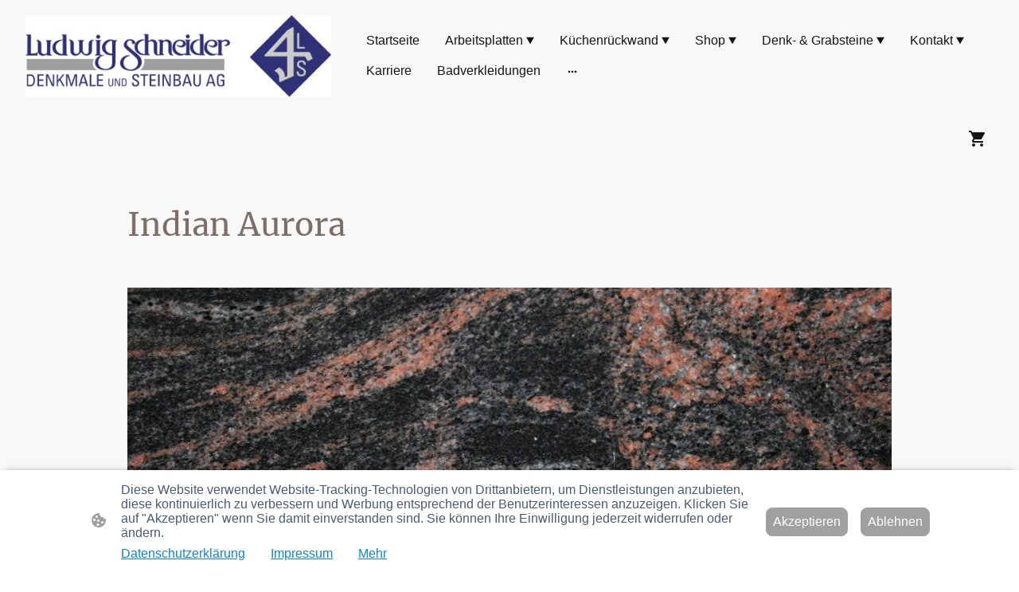

--- FILE ---
content_type: text/html; charset=UTF-8
request_url: https://www.l-schneider-ag.de/grabstein-indian-aurora/
body_size: 43784
content:
<!DOCTYPE html PUBLIC "-//W3C//DTD XHTML 1.1//EN"
   "http://www.w3.org/TR/xhtml11/DTD/xhtml11.dtd">
<html lang="de">
<head>
	<meta charset="UTF-8" />
	<meta name="viewport" content="width=device-width, initial-scale=1" />
	<link rel="profile" href="https://gmpg.org/xfn/11" />
	<title>Grabstein aus Indian Aurora</title>
<meta name='robots' content='max-image-preview:large' />
	<style>img:is([sizes="auto" i], [sizes^="auto," i]) { contain-intrinsic-size: 3000px 1500px }</style>
	<link rel="alternate" type="application/rss+xml" title=" &raquo; Feed" href="https://www.l-schneider-ag.de/feed/" />
<link rel="alternate" type="application/rss+xml" title=" &raquo; Kommentar-Feed" href="https://www.l-schneider-ag.de/comments/feed/" />
<script type="text/javascript">
/* <![CDATA[ */
window._wpemojiSettings = {"baseUrl":"https:\/\/s.w.org\/images\/core\/emoji\/15.0.3\/72x72\/","ext":".png","svgUrl":"https:\/\/s.w.org\/images\/core\/emoji\/15.0.3\/svg\/","svgExt":".svg","source":{"concatemoji":"https:\/\/www.l-schneider-ag.de\/wp-includes\/js\/wp-emoji-release.min.js?ver=6.7.2"}};
/*! This file is auto-generated */
!function(i,n){var o,s,e;function c(e){try{var t={supportTests:e,timestamp:(new Date).valueOf()};sessionStorage.setItem(o,JSON.stringify(t))}catch(e){}}function p(e,t,n){e.clearRect(0,0,e.canvas.width,e.canvas.height),e.fillText(t,0,0);var t=new Uint32Array(e.getImageData(0,0,e.canvas.width,e.canvas.height).data),r=(e.clearRect(0,0,e.canvas.width,e.canvas.height),e.fillText(n,0,0),new Uint32Array(e.getImageData(0,0,e.canvas.width,e.canvas.height).data));return t.every(function(e,t){return e===r[t]})}function u(e,t,n){switch(t){case"flag":return n(e,"\ud83c\udff3\ufe0f\u200d\u26a7\ufe0f","\ud83c\udff3\ufe0f\u200b\u26a7\ufe0f")?!1:!n(e,"\ud83c\uddfa\ud83c\uddf3","\ud83c\uddfa\u200b\ud83c\uddf3")&&!n(e,"\ud83c\udff4\udb40\udc67\udb40\udc62\udb40\udc65\udb40\udc6e\udb40\udc67\udb40\udc7f","\ud83c\udff4\u200b\udb40\udc67\u200b\udb40\udc62\u200b\udb40\udc65\u200b\udb40\udc6e\u200b\udb40\udc67\u200b\udb40\udc7f");case"emoji":return!n(e,"\ud83d\udc26\u200d\u2b1b","\ud83d\udc26\u200b\u2b1b")}return!1}function f(e,t,n){var r="undefined"!=typeof WorkerGlobalScope&&self instanceof WorkerGlobalScope?new OffscreenCanvas(300,150):i.createElement("canvas"),a=r.getContext("2d",{willReadFrequently:!0}),o=(a.textBaseline="top",a.font="600 32px Arial",{});return e.forEach(function(e){o[e]=t(a,e,n)}),o}function t(e){var t=i.createElement("script");t.src=e,t.defer=!0,i.head.appendChild(t)}"undefined"!=typeof Promise&&(o="wpEmojiSettingsSupports",s=["flag","emoji"],n.supports={everything:!0,everythingExceptFlag:!0},e=new Promise(function(e){i.addEventListener("DOMContentLoaded",e,{once:!0})}),new Promise(function(t){var n=function(){try{var e=JSON.parse(sessionStorage.getItem(o));if("object"==typeof e&&"number"==typeof e.timestamp&&(new Date).valueOf()<e.timestamp+604800&&"object"==typeof e.supportTests)return e.supportTests}catch(e){}return null}();if(!n){if("undefined"!=typeof Worker&&"undefined"!=typeof OffscreenCanvas&&"undefined"!=typeof URL&&URL.createObjectURL&&"undefined"!=typeof Blob)try{var e="postMessage("+f.toString()+"("+[JSON.stringify(s),u.toString(),p.toString()].join(",")+"));",r=new Blob([e],{type:"text/javascript"}),a=new Worker(URL.createObjectURL(r),{name:"wpTestEmojiSupports"});return void(a.onmessage=function(e){c(n=e.data),a.terminate(),t(n)})}catch(e){}c(n=f(s,u,p))}t(n)}).then(function(e){for(var t in e)n.supports[t]=e[t],n.supports.everything=n.supports.everything&&n.supports[t],"flag"!==t&&(n.supports.everythingExceptFlag=n.supports.everythingExceptFlag&&n.supports[t]);n.supports.everythingExceptFlag=n.supports.everythingExceptFlag&&!n.supports.flag,n.DOMReady=!1,n.readyCallback=function(){n.DOMReady=!0}}).then(function(){return e}).then(function(){var e;n.supports.everything||(n.readyCallback(),(e=n.source||{}).concatemoji?t(e.concatemoji):e.wpemoji&&e.twemoji&&(t(e.twemoji),t(e.wpemoji)))}))}((window,document),window._wpemojiSettings);
/* ]]> */
</script>
<style id='wp-emoji-styles-inline-css' type='text/css'>

	img.wp-smiley, img.emoji {
		display: inline !important;
		border: none !important;
		box-shadow: none !important;
		height: 1em !important;
		width: 1em !important;
		margin: 0 0.07em !important;
		vertical-align: -0.1em !important;
		background: none !important;
		padding: 0 !important;
	}
</style>
<link rel='stylesheet' id='wp-block-library-css' href='https://www.l-schneider-ag.de/wp-content/plugins/gutenberg/build/block-library/style.css?ver=20.7.0' type='text/css' media='all' />
<style id='classic-theme-styles-inline-css' type='text/css'>
/*! This file is auto-generated */
.wp-block-button__link{color:#fff;background-color:#32373c;border-radius:9999px;box-shadow:none;text-decoration:none;padding:calc(.667em + 2px) calc(1.333em + 2px);font-size:1.125em}.wp-block-file__button{background:#32373c;color:#fff;text-decoration:none}
</style>
<link rel='stylesheet' id='go-x-post-editor-css' href='https://www.l-schneider-ag.de/wp-content/plugins/go-x-post-editor/src/index-fe.css?ver=1765180455' type='text/css' media='all' />
<link rel='stylesheet' id='gox-style-0-css' href='https://www.l-schneider-ag.de/wp-content/uploads/go-x/style.css?ver=1.0.6+4258113347' type='text/css' media='all' />
<style id='global-styles-inline-css' type='text/css'>
:root{--wp--preset--aspect-ratio--square: 1;--wp--preset--aspect-ratio--4-3: 4/3;--wp--preset--aspect-ratio--3-4: 3/4;--wp--preset--aspect-ratio--3-2: 3/2;--wp--preset--aspect-ratio--2-3: 2/3;--wp--preset--aspect-ratio--16-9: 16/9;--wp--preset--aspect-ratio--9-16: 9/16;--wp--preset--color--black: #000000;--wp--preset--color--cyan-bluish-gray: #abb8c3;--wp--preset--color--white: #ffffff;--wp--preset--color--pale-pink: #f78da7;--wp--preset--color--vivid-red: #cf2e2e;--wp--preset--color--luminous-vivid-orange: #ff6900;--wp--preset--color--luminous-vivid-amber: #fcb900;--wp--preset--color--light-green-cyan: #7bdcb5;--wp--preset--color--vivid-green-cyan: #00d084;--wp--preset--color--pale-cyan-blue: #8ed1fc;--wp--preset--color--vivid-cyan-blue: #0693e3;--wp--preset--color--vivid-purple: #9b51e0;--wp--preset--gradient--vivid-cyan-blue-to-vivid-purple: linear-gradient(135deg,rgba(6,147,227,1) 0%,rgb(155,81,224) 100%);--wp--preset--gradient--light-green-cyan-to-vivid-green-cyan: linear-gradient(135deg,rgb(122,220,180) 0%,rgb(0,208,130) 100%);--wp--preset--gradient--luminous-vivid-amber-to-luminous-vivid-orange: linear-gradient(135deg,rgba(252,185,0,1) 0%,rgba(255,105,0,1) 100%);--wp--preset--gradient--luminous-vivid-orange-to-vivid-red: linear-gradient(135deg,rgba(255,105,0,1) 0%,rgb(207,46,46) 100%);--wp--preset--gradient--very-light-gray-to-cyan-bluish-gray: linear-gradient(135deg,rgb(238,238,238) 0%,rgb(169,184,195) 100%);--wp--preset--gradient--cool-to-warm-spectrum: linear-gradient(135deg,rgb(74,234,220) 0%,rgb(151,120,209) 20%,rgb(207,42,186) 40%,rgb(238,44,130) 60%,rgb(251,105,98) 80%,rgb(254,248,76) 100%);--wp--preset--gradient--blush-light-purple: linear-gradient(135deg,rgb(255,206,236) 0%,rgb(152,150,240) 100%);--wp--preset--gradient--blush-bordeaux: linear-gradient(135deg,rgb(254,205,165) 0%,rgb(254,45,45) 50%,rgb(107,0,62) 100%);--wp--preset--gradient--luminous-dusk: linear-gradient(135deg,rgb(255,203,112) 0%,rgb(199,81,192) 50%,rgb(65,88,208) 100%);--wp--preset--gradient--pale-ocean: linear-gradient(135deg,rgb(255,245,203) 0%,rgb(182,227,212) 50%,rgb(51,167,181) 100%);--wp--preset--gradient--electric-grass: linear-gradient(135deg,rgb(202,248,128) 0%,rgb(113,206,126) 100%);--wp--preset--gradient--midnight: linear-gradient(135deg,rgb(2,3,129) 0%,rgb(40,116,252) 100%);--wp--preset--font-size--small: 13px;--wp--preset--font-size--medium: 20px;--wp--preset--font-size--large: 36px;--wp--preset--font-size--x-large: 42px;--wp--preset--spacing--20: 0.44rem;--wp--preset--spacing--30: 0.67rem;--wp--preset--spacing--40: 1rem;--wp--preset--spacing--50: 1.5rem;--wp--preset--spacing--60: 2.25rem;--wp--preset--spacing--70: 3.38rem;--wp--preset--spacing--80: 5.06rem;--wp--preset--shadow--natural: 6px 6px 9px rgba(0, 0, 0, 0.2);--wp--preset--shadow--deep: 12px 12px 50px rgba(0, 0, 0, 0.4);--wp--preset--shadow--sharp: 6px 6px 0px rgba(0, 0, 0, 0.2);--wp--preset--shadow--outlined: 6px 6px 0px -3px rgba(255, 255, 255, 1), 6px 6px rgba(0, 0, 0, 1);--wp--preset--shadow--crisp: 6px 6px 0px rgba(0, 0, 0, 1);}:where(.is-layout-flex){gap: 0.5em;}:where(.is-layout-grid){gap: 0.5em;}body .is-layout-flex{display: flex;}.is-layout-flex{flex-wrap: wrap;align-items: center;}.is-layout-flex > :is(*, div){margin: 0;}body .is-layout-grid{display: grid;}.is-layout-grid > :is(*, div){margin: 0;}:where(.wp-block-columns.is-layout-flex){gap: 2em;}:where(.wp-block-columns.is-layout-grid){gap: 2em;}:where(.wp-block-post-template.is-layout-flex){gap: 1.25em;}:where(.wp-block-post-template.is-layout-grid){gap: 1.25em;}.has-black-color{color: var(--wp--preset--color--black) !important;}.has-cyan-bluish-gray-color{color: var(--wp--preset--color--cyan-bluish-gray) !important;}.has-white-color{color: var(--wp--preset--color--white) !important;}.has-pale-pink-color{color: var(--wp--preset--color--pale-pink) !important;}.has-vivid-red-color{color: var(--wp--preset--color--vivid-red) !important;}.has-luminous-vivid-orange-color{color: var(--wp--preset--color--luminous-vivid-orange) !important;}.has-luminous-vivid-amber-color{color: var(--wp--preset--color--luminous-vivid-amber) !important;}.has-light-green-cyan-color{color: var(--wp--preset--color--light-green-cyan) !important;}.has-vivid-green-cyan-color{color: var(--wp--preset--color--vivid-green-cyan) !important;}.has-pale-cyan-blue-color{color: var(--wp--preset--color--pale-cyan-blue) !important;}.has-vivid-cyan-blue-color{color: var(--wp--preset--color--vivid-cyan-blue) !important;}.has-vivid-purple-color{color: var(--wp--preset--color--vivid-purple) !important;}.has-black-background-color{background-color: var(--wp--preset--color--black) !important;}.has-cyan-bluish-gray-background-color{background-color: var(--wp--preset--color--cyan-bluish-gray) !important;}.has-white-background-color{background-color: var(--wp--preset--color--white) !important;}.has-pale-pink-background-color{background-color: var(--wp--preset--color--pale-pink) !important;}.has-vivid-red-background-color{background-color: var(--wp--preset--color--vivid-red) !important;}.has-luminous-vivid-orange-background-color{background-color: var(--wp--preset--color--luminous-vivid-orange) !important;}.has-luminous-vivid-amber-background-color{background-color: var(--wp--preset--color--luminous-vivid-amber) !important;}.has-light-green-cyan-background-color{background-color: var(--wp--preset--color--light-green-cyan) !important;}.has-vivid-green-cyan-background-color{background-color: var(--wp--preset--color--vivid-green-cyan) !important;}.has-pale-cyan-blue-background-color{background-color: var(--wp--preset--color--pale-cyan-blue) !important;}.has-vivid-cyan-blue-background-color{background-color: var(--wp--preset--color--vivid-cyan-blue) !important;}.has-vivid-purple-background-color{background-color: var(--wp--preset--color--vivid-purple) !important;}.has-black-border-color{border-color: var(--wp--preset--color--black) !important;}.has-cyan-bluish-gray-border-color{border-color: var(--wp--preset--color--cyan-bluish-gray) !important;}.has-white-border-color{border-color: var(--wp--preset--color--white) !important;}.has-pale-pink-border-color{border-color: var(--wp--preset--color--pale-pink) !important;}.has-vivid-red-border-color{border-color: var(--wp--preset--color--vivid-red) !important;}.has-luminous-vivid-orange-border-color{border-color: var(--wp--preset--color--luminous-vivid-orange) !important;}.has-luminous-vivid-amber-border-color{border-color: var(--wp--preset--color--luminous-vivid-amber) !important;}.has-light-green-cyan-border-color{border-color: var(--wp--preset--color--light-green-cyan) !important;}.has-vivid-green-cyan-border-color{border-color: var(--wp--preset--color--vivid-green-cyan) !important;}.has-pale-cyan-blue-border-color{border-color: var(--wp--preset--color--pale-cyan-blue) !important;}.has-vivid-cyan-blue-border-color{border-color: var(--wp--preset--color--vivid-cyan-blue) !important;}.has-vivid-purple-border-color{border-color: var(--wp--preset--color--vivid-purple) !important;}.has-vivid-cyan-blue-to-vivid-purple-gradient-background{background: var(--wp--preset--gradient--vivid-cyan-blue-to-vivid-purple) !important;}.has-light-green-cyan-to-vivid-green-cyan-gradient-background{background: var(--wp--preset--gradient--light-green-cyan-to-vivid-green-cyan) !important;}.has-luminous-vivid-amber-to-luminous-vivid-orange-gradient-background{background: var(--wp--preset--gradient--luminous-vivid-amber-to-luminous-vivid-orange) !important;}.has-luminous-vivid-orange-to-vivid-red-gradient-background{background: var(--wp--preset--gradient--luminous-vivid-orange-to-vivid-red) !important;}.has-very-light-gray-to-cyan-bluish-gray-gradient-background{background: var(--wp--preset--gradient--very-light-gray-to-cyan-bluish-gray) !important;}.has-cool-to-warm-spectrum-gradient-background{background: var(--wp--preset--gradient--cool-to-warm-spectrum) !important;}.has-blush-light-purple-gradient-background{background: var(--wp--preset--gradient--blush-light-purple) !important;}.has-blush-bordeaux-gradient-background{background: var(--wp--preset--gradient--blush-bordeaux) !important;}.has-luminous-dusk-gradient-background{background: var(--wp--preset--gradient--luminous-dusk) !important;}.has-pale-ocean-gradient-background{background: var(--wp--preset--gradient--pale-ocean) !important;}.has-electric-grass-gradient-background{background: var(--wp--preset--gradient--electric-grass) !important;}.has-midnight-gradient-background{background: var(--wp--preset--gradient--midnight) !important;}.has-small-font-size{font-size: var(--wp--preset--font-size--small) !important;}.has-medium-font-size{font-size: var(--wp--preset--font-size--medium) !important;}.has-large-font-size{font-size: var(--wp--preset--font-size--large) !important;}.has-x-large-font-size{font-size: var(--wp--preset--font-size--x-large) !important;}
:where(.wp-block-columns.is-layout-flex){gap: 2em;}:where(.wp-block-columns.is-layout-grid){gap: 2em;}
:root :where(.wp-block-pullquote){font-size: 1.5em;line-height: 1.6;}
:where(.wp-block-post-template.is-layout-flex){gap: 1.25em;}:where(.wp-block-post-template.is-layout-grid){gap: 1.25em;}
</style>
<script type="text/javascript" src="https://www.l-schneider-ag.de/wp-content/plugins/gutenberg/build/hooks/index.min.js?ver=84e753e2b66eb7028d38" id="wp-hooks-js"></script>
<script type="text/javascript" src="https://www.l-schneider-ag.de/wp-content/plugins/gutenberg/build/i18n/index.min.js?ver=bd5a2533e717a1043151" id="wp-i18n-js"></script>
<script type="text/javascript" id="wp-i18n-js-after">
/* <![CDATA[ */
wp.i18n.setLocaleData( { 'text direction\u0004ltr': [ 'ltr' ] } );
/* ]]> */
</script>
<link rel="https://api.w.org/" href="https://www.l-schneider-ag.de/wp-json/" /><link rel="alternate" title="JSON" type="application/json" href="https://www.l-schneider-ag.de/wp-json/wp/v2/pages/21906" /><link rel="EditURI" type="application/rsd+xml" title="RSD" href="https://www.l-schneider-ag.de/xmlrpc.php?rsd" />
<meta name="generator" content="MyWebsite NOW" />
<link rel="canonical" href="https://www.l-schneider-ag.de/grabstein-indian-aurora/" />
<link rel='shortlink' href='https://www.l-schneider-ag.de/?p=21906' />
<link rel="alternate" title="oEmbed (JSON)" type="application/json+oembed" href="https://www.l-schneider-ag.de/wp-json/oembed/1.0/embed?url=https%3A%2F%2Fwww.l-schneider-ag.de%2Fgrabstein-indian-aurora%2F" />
<link rel="alternate" title="oEmbed (XML)" type="text/xml+oembed" href="https://www.l-schneider-ag.de/wp-json/oembed/1.0/embed?url=https%3A%2F%2Fwww.l-schneider-ag.de%2Fgrabstein-indian-aurora%2F&#038;format=xml" />
				<script>
					window.goxwpDeployment=true;
				</script>
	<script type="application/ld+json">
                    {"@context":"https://schema.org","@type":"LocalBusiness","address":{"@type":"PostalAddress","addressLocality":"München","streetAddress":"Lorettopl. 7"},"telephone":"089711966","logo":"/-_-/resources/images/files/876359a0-5bc3-4a30-83dc-8ffa53c85737/faeb666d-fc3b-43d9-9650-7d52df31e7a6?o=rs:fill:970:260:1:1/g:sm/","url":"https://l-schneider-ag.de","longitude":11.4882559,"latitude":48.1039439,"name":"Ludwig Schneider Denkmale & Steinbau AG","sameAs":["","","","","","",""],"openingHours":["Mo 07:00-18:00","Tu 07:00-18:00","We 07:00-18:00","Th 07:00-18:00","Fr 07:00-18:00","Sa ","Su "],"email":"info@l-schneider-ag.de","founder":""}
                </script><meta  name="description" content="Grabstein &quot;Indian Aurora&quot; mit polierter Oberfläche in hochglänzendem, spiegelndem und glattem Finish."/><link rel="shortcut icon" href="/wp-content/uploads/go-x/u/2cae4b09-a59e-4b37-a004-abc8bd3e316b/w16,h16,rtfit,bg,el1,ex1,fico/image.ico?v=1763801396298" type="image/x-icon" /><link rel="icon" href="/wp-content/uploads/go-x/u/2cae4b09-a59e-4b37-a004-abc8bd3e316b/w16,h16,rtfit,bg,el1,ex1,fico/image.ico?v=1763801396298" type="image/x-icon" /><link rel="apple-touch-icon" sizes="180x180" href="/wp-content/uploads/go-x/u/2cae4b09-a59e-4b37-a004-abc8bd3e316b/w180,h180,rtfit,bgdde1e5,el1,ex1,fpng/image.png?v=1763801396298" type="image/png" /><link rel="icon" type="image/png" sizes="32x32" href="/wp-content/uploads/go-x/u/2cae4b09-a59e-4b37-a004-abc8bd3e316b/w32,h32,rtfit,bg,el1,ex1,fpng/image.png?v=1763801396298" type="image/png" /><link rel="icon" type="image/png" sizes="192x192" href="/wp-content/uploads/go-x/u/2cae4b09-a59e-4b37-a004-abc8bd3e316b/w192,h192,rtfit,bg,el1,ex1,fpng/image.png?v=1763801396298" type="image/png" /><link rel="icon" type="image/png" sizes="16x16" href="/wp-content/uploads/go-x/u/2cae4b09-a59e-4b37-a004-abc8bd3e316b/w16,h16,rtfit,bg,el1,ex1,fpng/image.png?v=1763801396298" type="image/png" />		<style type="text/css" id="wp-custom-css">
			@font-face{src:url(/wp-content/themes/gox/public/fonts/Merriweather-latin_latin-ext-300.eot);src:local("Merriweather Light"),local("Merriweather-Light");src:url(/wp-content/themes/gox/public/fonts/Merriweather-latin_latin-ext-300.eot?#iefix) format("embedded-opentype");src:url(/wp-content/themes/gox/public/fonts/Merriweather-latin_latin-ext-300.woff2) format("woff2");src:url(/wp-content/themes/gox/public/fonts/Merriweather-latin_latin-ext-300.woff) format("woff");src:url(/wp-content/themes/gox/public/fonts/Merriweather-latin_latin-ext-300.ttf) format("truetype");src:url(/wp-content/themes/gox/public/fonts/Merriweather-latin_latin-ext-300.svg#Merriweather) format("svg");font-family:Merriweather;font-style:normal;font-weight:300;src:url(/wp-content/themes/gox/public/fonts/Merriweather-latin_latin-ext-300.woff) format("woff")}@font-face{src:url(/wp-content/themes/gox/public/fonts/Merriweather-latin_latin-ext-300italic.eot);src:local("Merriweather LightItalic"),local("Merriweather-LightItalic");src:url(/wp-content/themes/gox/public/fonts/Merriweather-latin_latin-ext-300italic.eot?#iefix) format("embedded-opentype");src:url(/wp-content/themes/gox/public/fonts/Merriweather-latin_latin-ext-300italic.woff2) format("woff2");src:url(/wp-content/themes/gox/public/fonts/Merriweather-latin_latin-ext-300italic.woff) format("woff");src:url(/wp-content/themes/gox/public/fonts/Merriweather-latin_latin-ext-300italic.ttf) format("truetype");src:url(/wp-content/themes/gox/public/fonts/Merriweather-latin_latin-ext-300italic.svg#Merriweather) format("svg");font-family:Merriweather;font-style:italic;font-weight:300;src:url(/wp-content/themes/gox/public/fonts/Merriweather-latin_latin-ext-300italic.woff) format("woff")}@font-face{src:url(/wp-content/themes/gox/public/fonts/Merriweather-latin_latin-ext-regular.eot);src:local("Merriweather Regular"),local("Merriweather-Regular");src:url(/wp-content/themes/gox/public/fonts/Merriweather-latin_latin-ext-regular.eot?#iefix) format("embedded-opentype");src:url(/wp-content/themes/gox/public/fonts/Merriweather-latin_latin-ext-regular.woff2) format("woff2");src:url(/wp-content/themes/gox/public/fonts/Merriweather-latin_latin-ext-regular.woff) format("woff");src:url(/wp-content/themes/gox/public/fonts/Merriweather-latin_latin-ext-regular.ttf) format("truetype");src:url(/wp-content/themes/gox/public/fonts/Merriweather-latin_latin-ext-regular.svg#Merriweather) format("svg");font-family:Merriweather;font-style:normal;font-weight:400;src:url(/wp-content/themes/gox/public/fonts/Merriweather-latin_latin-ext-regular.woff) format("woff")}@font-face{src:url(/wp-content/themes/gox/public/fonts/Merriweather-latin_latin-ext-italic.eot);src:local("Merriweather Italic"),local("Merriweather-Italic");src:url(/wp-content/themes/gox/public/fonts/Merriweather-latin_latin-ext-italic.eot?#iefix) format("embedded-opentype");src:url(/wp-content/themes/gox/public/fonts/Merriweather-latin_latin-ext-italic.woff2) format("woff2");src:url(/wp-content/themes/gox/public/fonts/Merriweather-latin_latin-ext-italic.woff) format("woff");src:url(/wp-content/themes/gox/public/fonts/Merriweather-latin_latin-ext-italic.ttf) format("truetype");src:url(/wp-content/themes/gox/public/fonts/Merriweather-latin_latin-ext-italic.svg#Merriweather) format("svg");font-family:Merriweather;font-style:italic;font-weight:400;src:url(/wp-content/themes/gox/public/fonts/Merriweather-latin_latin-ext-italic.woff) format("woff")}@font-face{src:url(/wp-content/themes/gox/public/fonts/Merriweather-latin_latin-ext-500.eot);src:local("Merriweather Medium"),local("Merriweather-Medium");src:url(/wp-content/themes/gox/public/fonts/Merriweather-latin_latin-ext-500.eot?#iefix) format("embedded-opentype");src:url(/wp-content/themes/gox/public/fonts/Merriweather-latin_latin-ext-500.woff2) format("woff2");src:url(/wp-content/themes/gox/public/fonts/Merriweather-latin_latin-ext-500.woff) format("woff");src:url(/wp-content/themes/gox/public/fonts/Merriweather-latin_latin-ext-500.ttf) format("truetype");src:url(/wp-content/themes/gox/public/fonts/Merriweather-latin_latin-ext-500.svg#Merriweather) format("svg");font-family:Merriweather;font-style:normal;font-weight:500;src:url(/wp-content/themes/gox/public/fonts/Merriweather-latin_latin-ext-500.woff) format("woff")}@font-face{src:url(/wp-content/themes/gox/public/fonts/Merriweather-latin_latin-ext-500italic.eot);src:local("Merriweather MediumItalic"),local("Merriweather-MediumItalic");src:url(/wp-content/themes/gox/public/fonts/Merriweather-latin_latin-ext-500italic.eot?#iefix) format("embedded-opentype");src:url(/wp-content/themes/gox/public/fonts/Merriweather-latin_latin-ext-500italic.woff2) format("woff2");src:url(/wp-content/themes/gox/public/fonts/Merriweather-latin_latin-ext-500italic.woff) format("woff");src:url(/wp-content/themes/gox/public/fonts/Merriweather-latin_latin-ext-500italic.ttf) format("truetype");src:url(/wp-content/themes/gox/public/fonts/Merriweather-latin_latin-ext-500italic.svg#Merriweather) format("svg");font-family:Merriweather;font-style:italic;font-weight:500;src:url(/wp-content/themes/gox/public/fonts/Merriweather-latin_latin-ext-500italic.woff) format("woff")}@font-face{src:url(/wp-content/themes/gox/public/fonts/Merriweather-latin_latin-ext-600.eot);src:local("Merriweather SemiBold"),local("Merriweather-SemiBold");src:url(/wp-content/themes/gox/public/fonts/Merriweather-latin_latin-ext-600.eot?#iefix) format("embedded-opentype");src:url(/wp-content/themes/gox/public/fonts/Merriweather-latin_latin-ext-600.woff2) format("woff2");src:url(/wp-content/themes/gox/public/fonts/Merriweather-latin_latin-ext-600.woff) format("woff");src:url(/wp-content/themes/gox/public/fonts/Merriweather-latin_latin-ext-600.ttf) format("truetype");src:url(/wp-content/themes/gox/public/fonts/Merriweather-latin_latin-ext-600.svg#Merriweather) format("svg");font-family:Merriweather;font-style:normal;font-weight:600;src:url(/wp-content/themes/gox/public/fonts/Merriweather-latin_latin-ext-600.woff) format("woff")}@font-face{src:url(/wp-content/themes/gox/public/fonts/Merriweather-latin_latin-ext-600italic.eot);src:local("Merriweather SemiBoldItalic"),local("Merriweather-SemiBoldItalic");src:url(/wp-content/themes/gox/public/fonts/Merriweather-latin_latin-ext-600italic.eot?#iefix) format("embedded-opentype");src:url(/wp-content/themes/gox/public/fonts/Merriweather-latin_latin-ext-600italic.woff2) format("woff2");src:url(/wp-content/themes/gox/public/fonts/Merriweather-latin_latin-ext-600italic.woff) format("woff");src:url(/wp-content/themes/gox/public/fonts/Merriweather-latin_latin-ext-600italic.ttf) format("truetype");src:url(/wp-content/themes/gox/public/fonts/Merriweather-latin_latin-ext-600italic.svg#Merriweather) format("svg");font-family:Merriweather;font-style:italic;font-weight:600;src:url(/wp-content/themes/gox/public/fonts/Merriweather-latin_latin-ext-600italic.woff) format("woff")}@font-face{src:url(/wp-content/themes/gox/public/fonts/Merriweather-latin_latin-ext-700.eot);src:local("Merriweather Bold"),local("Merriweather-Bold");src:url(/wp-content/themes/gox/public/fonts/Merriweather-latin_latin-ext-700.eot?#iefix) format("embedded-opentype");src:url(/wp-content/themes/gox/public/fonts/Merriweather-latin_latin-ext-700.woff2) format("woff2");src:url(/wp-content/themes/gox/public/fonts/Merriweather-latin_latin-ext-700.woff) format("woff");src:url(/wp-content/themes/gox/public/fonts/Merriweather-latin_latin-ext-700.ttf) format("truetype");src:url(/wp-content/themes/gox/public/fonts/Merriweather-latin_latin-ext-700.svg#Merriweather) format("svg");font-family:Merriweather;font-style:normal;font-weight:700;src:url(/wp-content/themes/gox/public/fonts/Merriweather-latin_latin-ext-700.woff) format("woff")}@font-face{src:url(/wp-content/themes/gox/public/fonts/Merriweather-latin_latin-ext-700italic.eot);src:local("Merriweather BoldItalic"),local("Merriweather-BoldItalic");src:url(/wp-content/themes/gox/public/fonts/Merriweather-latin_latin-ext-700italic.eot?#iefix) format("embedded-opentype");src:url(/wp-content/themes/gox/public/fonts/Merriweather-latin_latin-ext-700italic.woff2) format("woff2");src:url(/wp-content/themes/gox/public/fonts/Merriweather-latin_latin-ext-700italic.woff) format("woff");src:url(/wp-content/themes/gox/public/fonts/Merriweather-latin_latin-ext-700italic.ttf) format("truetype");src:url(/wp-content/themes/gox/public/fonts/Merriweather-latin_latin-ext-700italic.svg#Merriweather) format("svg");font-family:Merriweather;font-style:italic;font-weight:700;src:url(/wp-content/themes/gox/public/fonts/Merriweather-latin_latin-ext-700italic.woff) format("woff")}@font-face{src:url(/wp-content/themes/gox/public/fonts/Merriweather-latin_latin-ext-800.eot);src:local("Merriweather ExtraBold"),local("Merriweather-ExtraBold");src:url(/wp-content/themes/gox/public/fonts/Merriweather-latin_latin-ext-800.eot?#iefix) format("embedded-opentype");src:url(/wp-content/themes/gox/public/fonts/Merriweather-latin_latin-ext-800.woff2) format("woff2");src:url(/wp-content/themes/gox/public/fonts/Merriweather-latin_latin-ext-800.woff) format("woff");src:url(/wp-content/themes/gox/public/fonts/Merriweather-latin_latin-ext-800.ttf) format("truetype");src:url(/wp-content/themes/gox/public/fonts/Merriweather-latin_latin-ext-800.svg#Merriweather) format("svg");font-family:Merriweather;font-style:normal;font-weight:800;src:url(/wp-content/themes/gox/public/fonts/Merriweather-latin_latin-ext-800.woff) format("woff")}@font-face{src:url(/wp-content/themes/gox/public/fonts/Merriweather-latin_latin-ext-800italic.eot);src:local("Merriweather ExtraBoldItalic"),local("Merriweather-ExtraBoldItalic");src:url(/wp-content/themes/gox/public/fonts/Merriweather-latin_latin-ext-800italic.eot?#iefix) format("embedded-opentype");src:url(/wp-content/themes/gox/public/fonts/Merriweather-latin_latin-ext-800italic.woff2) format("woff2");src:url(/wp-content/themes/gox/public/fonts/Merriweather-latin_latin-ext-800italic.woff) format("woff");src:url(/wp-content/themes/gox/public/fonts/Merriweather-latin_latin-ext-800italic.ttf) format("truetype");src:url(/wp-content/themes/gox/public/fonts/Merriweather-latin_latin-ext-800italic.svg#Merriweather) format("svg");font-family:Merriweather;font-style:italic;font-weight:800;src:url(/wp-content/themes/gox/public/fonts/Merriweather-latin_latin-ext-800italic.woff) format("woff")}@font-face{src:url(/wp-content/themes/gox/public/fonts/Merriweather-latin_latin-ext-900.eot);src:local("Merriweather Black"),local("Merriweather-Black");src:url(/wp-content/themes/gox/public/fonts/Merriweather-latin_latin-ext-900.eot?#iefix) format("embedded-opentype");src:url(/wp-content/themes/gox/public/fonts/Merriweather-latin_latin-ext-900.woff2) format("woff2");src:url(/wp-content/themes/gox/public/fonts/Merriweather-latin_latin-ext-900.woff) format("woff");src:url(/wp-content/themes/gox/public/fonts/Merriweather-latin_latin-ext-900.ttf) format("truetype");src:url(/wp-content/themes/gox/public/fonts/Merriweather-latin_latin-ext-900.svg#Merriweather) format("svg");font-family:Merriweather;font-style:normal;font-weight:900;src:url(/wp-content/themes/gox/public/fonts/Merriweather-latin_latin-ext-900.woff) format("woff")}@font-face{src:url(/wp-content/themes/gox/public/fonts/Merriweather-latin_latin-ext-900italic.eot);src:local("Merriweather BlackItalic"),local("Merriweather-BlackItalic");src:url(/wp-content/themes/gox/public/fonts/Merriweather-latin_latin-ext-900italic.eot?#iefix) format("embedded-opentype");src:url(/wp-content/themes/gox/public/fonts/Merriweather-latin_latin-ext-900italic.woff2) format("woff2");src:url(/wp-content/themes/gox/public/fonts/Merriweather-latin_latin-ext-900italic.woff) format("woff");src:url(/wp-content/themes/gox/public/fonts/Merriweather-latin_latin-ext-900italic.ttf) format("truetype");src:url(/wp-content/themes/gox/public/fonts/Merriweather-latin_latin-ext-900italic.svg#Merriweather) format("svg");font-family:Merriweather;font-style:italic;font-weight:900;src:url(/wp-content/themes/gox/public/fonts/Merriweather-latin_latin-ext-900italic.woff) format("woff")}.accessNavigationLink{font-family:'Open Sans',sans-serif;border-radius:8px;text-align:center;padding:13px 0;color:#00f;font-size:16px;font-weight:700;width:100%;top:-50px;position:absolute;text-decoration:none}.accessNavigationLink:focus-visible{top:5px;outline:2px solid #00f;outline-offset:2px;box-shadow:0 0 0 2px #fff;left:6px;width:calc(100% - 6px);position:static;display:block;margin-top:5px;margin-left:6px;background-color:#fff}.accessNavigationList{margin:0;list-style:none;padding:0;z-index:1;position:relative}.theming-theme-accent1-sticky{color:#674e5d!important}.theming-theme-accent2-sticky{color:#796d7a!important}.theming-theme-accent3-sticky{color:#7d6e68!important}.theming-theme-light-sticky{color:#717171!important}.theming-theme-dark-sticky{color:#151515!important}.theming-basic-Grey-sticky{color:#717171!important}.theming-basic-Red-sticky{color:#e0110c!important}.theming-basic-Orange-sticky{color:#b65503!important}.theming-basic-Yellow-sticky{color:#8a6e00!important}.theming-basic-Green-sticky{color:#228212!important}.theming-basic-Cyan-sticky{color:#007c94!important}.theming-basic-Blue-sticky{color:#1414c9!important}.theming-basic-Purple-sticky{color:#941196!important}@media (min-width:768px) and (max-width:1023.95px){.grid-row-af63d72d-3aec-443b-96ee-e3bd071136b4{padding:32px!important;flex-direction:column!important}}@media (min-width:0px) and (max-width:767.95px){.grid-row-05a64787-b64e-42aa-a5ff-0d5fb4818628{align-items:flex-start!important}}@media (min-width:768px) and (max-width:1023.95px){.grid-row-05a64787-b64e-42aa-a5ff-0d5fb4818628{align-items:flex-start!important}}@font-face{src:url(/wp-content/themes/gox/public/fonts/Oswald-latin_latin-ext-200.eot);src:local("Oswald ExtraLight"),local("Oswald-ExtraLight");src:url(/wp-content/themes/gox/public/fonts/Oswald-latin_latin-ext-200.eot?#iefix) format("embedded-opentype");src:url(/wp-content/themes/gox/public/fonts/Oswald-latin_latin-ext-200.woff2) format("woff2");src:url(/wp-content/themes/gox/public/fonts/Oswald-latin_latin-ext-200.woff) format("woff");src:url(/wp-content/themes/gox/public/fonts/Oswald-latin_latin-ext-200.ttf) format("truetype");src:url(/wp-content/themes/gox/public/fonts/Oswald-latin_latin-ext-200.svg#Oswald) format("svg");font-family:Oswald;font-style:normal;font-weight:200;src:url(/wp-content/themes/gox/public/fonts/Oswald-latin_latin-ext-200.woff) format("woff")}@font-face{src:url(/wp-content/themes/gox/public/fonts/Oswald-latin_latin-ext-300.eot);src:local("Oswald Light"),local("Oswald-Light");src:url(/wp-content/themes/gox/public/fonts/Oswald-latin_latin-ext-300.eot?#iefix) format("embedded-opentype");src:url(/wp-content/themes/gox/public/fonts/Oswald-latin_latin-ext-300.woff2) format("woff2");src:url(/wp-content/themes/gox/public/fonts/Oswald-latin_latin-ext-300.woff) format("woff");src:url(/wp-content/themes/gox/public/fonts/Oswald-latin_latin-ext-300.ttf) format("truetype");src:url(/wp-content/themes/gox/public/fonts/Oswald-latin_latin-ext-300.svg#Oswald) format("svg");font-family:Oswald;font-style:normal;font-weight:300;src:url(/wp-content/themes/gox/public/fonts/Oswald-latin_latin-ext-300.woff) format("woff")}@font-face{src:url(/wp-content/themes/gox/public/fonts/Oswald-latin_latin-ext-regular.eot);src:local("Oswald Regular"),local("Oswald-Regular");src:url(/wp-content/themes/gox/public/fonts/Oswald-latin_latin-ext-regular.eot?#iefix) format("embedded-opentype");src:url(/wp-content/themes/gox/public/fonts/Oswald-latin_latin-ext-regular.woff2) format("woff2");src:url(/wp-content/themes/gox/public/fonts/Oswald-latin_latin-ext-regular.woff) format("woff");src:url(/wp-content/themes/gox/public/fonts/Oswald-latin_latin-ext-regular.ttf) format("truetype");src:url(/wp-content/themes/gox/public/fonts/Oswald-latin_latin-ext-regular.svg#Oswald) format("svg");font-family:Oswald;font-style:normal;font-weight:400;src:url(/wp-content/themes/gox/public/fonts/Oswald-latin_latin-ext-regular.woff) format("woff")}@font-face{src:url(/wp-content/themes/gox/public/fonts/Oswald-latin_latin-ext-500.eot);src:local("Oswald Medium"),local("Oswald-Medium");src:url(/wp-content/themes/gox/public/fonts/Oswald-latin_latin-ext-500.eot?#iefix) format("embedded-opentype");src:url(/wp-content/themes/gox/public/fonts/Oswald-latin_latin-ext-500.woff2) format("woff2");src:url(/wp-content/themes/gox/public/fonts/Oswald-latin_latin-ext-500.woff) format("woff");src:url(/wp-content/themes/gox/public/fonts/Oswald-latin_latin-ext-500.ttf) format("truetype");src:url(/wp-content/themes/gox/public/fonts/Oswald-latin_latin-ext-500.svg#Oswald) format("svg");font-family:Oswald;font-style:normal;font-weight:500;src:url(/wp-content/themes/gox/public/fonts/Oswald-latin_latin-ext-500.woff) format("woff")}@font-face{src:url(/wp-content/themes/gox/public/fonts/Oswald-latin_latin-ext-600.eot);src:local("Oswald SemiBold"),local("Oswald-SemiBold");src:url(/wp-content/themes/gox/public/fonts/Oswald-latin_latin-ext-600.eot?#iefix) format("embedded-opentype");src:url(/wp-content/themes/gox/public/fonts/Oswald-latin_latin-ext-600.woff2) format("woff2");src:url(/wp-content/themes/gox/public/fonts/Oswald-latin_latin-ext-600.woff) format("woff");src:url(/wp-content/themes/gox/public/fonts/Oswald-latin_latin-ext-600.ttf) format("truetype");src:url(/wp-content/themes/gox/public/fonts/Oswald-latin_latin-ext-600.svg#Oswald) format("svg");font-family:Oswald;font-style:normal;font-weight:600;src:url(/wp-content/themes/gox/public/fonts/Oswald-latin_latin-ext-600.woff) format("woff")}@font-face{src:url(/wp-content/themes/gox/public/fonts/Oswald-latin_latin-ext-700.eot);src:local("Oswald Bold"),local("Oswald-Bold");src:url(/wp-content/themes/gox/public/fonts/Oswald-latin_latin-ext-700.eot?#iefix) format("embedded-opentype");src:url(/wp-content/themes/gox/public/fonts/Oswald-latin_latin-ext-700.woff2) format("woff2");src:url(/wp-content/themes/gox/public/fonts/Oswald-latin_latin-ext-700.woff) format("woff");src:url(/wp-content/themes/gox/public/fonts/Oswald-latin_latin-ext-700.ttf) format("truetype");src:url(/wp-content/themes/gox/public/fonts/Oswald-latin_latin-ext-700.svg#Oswald) format("svg");font-family:Oswald;font-style:normal;font-weight:700;src:url(/wp-content/themes/gox/public/fonts/Oswald-latin_latin-ext-700.woff) format("woff")}.logo-5a04a0c4-7686-429d-bd42-e431ca4c1636 .theming-theme-accent1{color:#674e5d!important}.logo-5a04a0c4-7686-429d-bd42-e431ca4c1636 .theming-theme-accent2{color:#796d7a!important}.logo-5a04a0c4-7686-429d-bd42-e431ca4c1636 .theming-theme-accent3{color:#7d6e68!important}.logo-5a04a0c4-7686-429d-bd42-e431ca4c1636 .theming-theme-light{color:#717171!important}.logo-5a04a0c4-7686-429d-bd42-e431ca4c1636 .theming-theme-dark{color:#151515!important}.logo-5a04a0c4-7686-429d-bd42-e431ca4c1636 .theming-basic-Grey{color:#717171!important}.logo-5a04a0c4-7686-429d-bd42-e431ca4c1636 .theming-basic-Red{color:#e0110c!important}.logo-5a04a0c4-7686-429d-bd42-e431ca4c1636 .theming-basic-Orange{color:#b65503!important}.logo-5a04a0c4-7686-429d-bd42-e431ca4c1636 .theming-basic-Yellow{color:#8a6e00!important}.logo-5a04a0c4-7686-429d-bd42-e431ca4c1636 .theming-basic-Green{color:#228212!important}.logo-5a04a0c4-7686-429d-bd42-e431ca4c1636 .theming-basic-Cyan{color:#007c94!important}.logo-5a04a0c4-7686-429d-bd42-e431ca4c1636 .theming-basic-Blue{color:#1414c9!important}.logo-5a04a0c4-7686-429d-bd42-e431ca4c1636 .theming-basic-Purple{color:#941196!important}@media (min-width:0px) and (max-width:767.95px){.module-container-9f41eabb-f10d-42ac-96f0-d9ad2ea4cb4b{display:none!important}}@media (min-width:768px) and (max-width:1023.95px){.module-container-9f41eabb-f10d-42ac-96f0-d9ad2ea4cb4b{display:none!important}}@media (min-width:0px) and (max-width:767.95px){.module-container-4381b4b8-2fde-418c-b4e8-703d2bcbee25{min-height:64px!important}}@media (min-width:768px) and (max-width:1023.95px){.module-container-4381b4b8-2fde-418c-b4e8-703d2bcbee25{min-height:64px!important}}.downloadWarningOverlay{position:fixed;z-index:1000;left:0;top:0;width:100%;height:100%;background-color:rgba(0,0,0,.65);display:none}.showElement{display:block}.downloadWarningModal{background-color:#fff;position:fixed;left:50%;top:50%;transform:translate(-50%,-50%);max-width:480px;width:calc(100% - 10px);padding:24px 36px;pointer-events:none;opacity:0;transition:all .3s ease-in-out;z-index:1001;border-radius:8px}.showModal{opacity:1;pointer-events:auto}.downladWarningBtnContainer{margin-top:24px;display:flex;justify-content:center}.downladWarningBtnContainer a:focus,.downladWarningBtnContainer button:focus{outline:2px solid #00f;outline-offset:2px;box-shadow:0 0 0 2px #fff}.downladWarningBtn{min-width:60px;cursor:pointer;display:inline-block;padding:9px 18px;font-size:14px;margin-top:8px;word-break:break-word;font-weight:400;border-radius:5px;margin:0 8px;overflow-wrap:break-word;border:none;display:flex;align-items:center;position:relative}.downladWarningBtn a[data-link-type=document]{position:absolute;display:block;left:0;top:0;width:100%;height:100%}@media screen and (max-width:450px){.downladWarningBtnContainer{align-items:center;flex-direction:column-reverse}.downladWarningBtn{margin:10px;justify-content:center}}@media (min-width:768px) and (max-width:1023.95px){.grid-row-a072dc6d-7e74-49d0-8ab7-c6f4804dd69f{order:-1!important}}@media (min-width:1024px){.grid-row-a072dc6d-7e74-49d0-8ab7-c6f4804dd69f{order:-1!important}}#section-content-with-grid-d08945b5-6739-4405-8800-283fc235a902{--section-content-with-grid-grid-template-columns:repeat(12, 69px [col-start]);--section-content-with-grid-grid-template-rows:repeat(39, minmax(40px, auto) [col-start]);--section-content-with-grid-mobile-min-height:auto}.heading-module-271c5aa6-b81f-4379-8682-8571567e5669 .theming-theme-accent1{color:#674e5d!important}.heading-module-271c5aa6-b81f-4379-8682-8571567e5669 .theming-theme-accent2{color:#796d7a!important}.heading-module-271c5aa6-b81f-4379-8682-8571567e5669 .theming-theme-accent3{color:#7d6e68!important}.heading-module-271c5aa6-b81f-4379-8682-8571567e5669 .theming-theme-light{color:#717171!important}.heading-module-271c5aa6-b81f-4379-8682-8571567e5669 .theming-theme-dark{color:#151515!important}.heading-module-271c5aa6-b81f-4379-8682-8571567e5669 .theming-basic-Grey{color:#717171!important}.heading-module-271c5aa6-b81f-4379-8682-8571567e5669 .theming-basic-Red{color:#e0110c!important}.heading-module-271c5aa6-b81f-4379-8682-8571567e5669 .theming-basic-Orange{color:#b65503!important}.heading-module-271c5aa6-b81f-4379-8682-8571567e5669 .theming-basic-Yellow{color:#8a6e00!important}.heading-module-271c5aa6-b81f-4379-8682-8571567e5669 .theming-basic-Green{color:#228212!important}.heading-module-271c5aa6-b81f-4379-8682-8571567e5669 .theming-basic-Cyan{color:#007c94!important}.heading-module-271c5aa6-b81f-4379-8682-8571567e5669 .theming-basic-Blue{color:#1414c9!important}.heading-module-271c5aa6-b81f-4379-8682-8571567e5669 .theming-basic-Purple{color:#941196!important}.text-6d100a2b-be79-4327-8138-c80265f2c8b3 .theming-theme-accent1{color:#674e5d!important}.text-6d100a2b-be79-4327-8138-c80265f2c8b3 .theming-theme-accent2{color:#796d7a!important}.text-6d100a2b-be79-4327-8138-c80265f2c8b3 .theming-theme-accent3{color:#7d6e68!important}.text-6d100a2b-be79-4327-8138-c80265f2c8b3 .theming-theme-light{color:#717171!important}.text-6d100a2b-be79-4327-8138-c80265f2c8b3 .theming-theme-dark{color:#151515!important}.text-6d100a2b-be79-4327-8138-c80265f2c8b3 .theming-basic-Grey{color:#717171!important}.text-6d100a2b-be79-4327-8138-c80265f2c8b3 .theming-basic-Red{color:#e0110c!important}.text-6d100a2b-be79-4327-8138-c80265f2c8b3 .theming-basic-Orange{color:#b65503!important}.text-6d100a2b-be79-4327-8138-c80265f2c8b3 .theming-basic-Yellow{color:#8a6e00!important}.text-6d100a2b-be79-4327-8138-c80265f2c8b3 .theming-basic-Green{color:#228212!important}.text-6d100a2b-be79-4327-8138-c80265f2c8b3 .theming-basic-Cyan{color:#007c94!important}.text-6d100a2b-be79-4327-8138-c80265f2c8b3 .theming-basic-Blue{color:#1414c9!important}.text-6d100a2b-be79-4327-8138-c80265f2c8b3 .theming-basic-Purple{color:#941196!important}.text-a82d78dc-9db6-446a-b5fe-40eaa031ffdc .theming-theme-accent1{color:#674e5d!important}.text-a82d78dc-9db6-446a-b5fe-40eaa031ffdc .theming-theme-accent2{color:#796d7a!important}.text-a82d78dc-9db6-446a-b5fe-40eaa031ffdc .theming-theme-accent3{color:#7d6e68!important}.text-a82d78dc-9db6-446a-b5fe-40eaa031ffdc .theming-theme-light{color:#717171!important}.text-a82d78dc-9db6-446a-b5fe-40eaa031ffdc .theming-theme-dark{color:#151515!important}.text-a82d78dc-9db6-446a-b5fe-40eaa031ffdc .theming-basic-Grey{color:#717171!important}.text-a82d78dc-9db6-446a-b5fe-40eaa031ffdc .theming-basic-Red{color:#e0110c!important}.text-a82d78dc-9db6-446a-b5fe-40eaa031ffdc .theming-basic-Orange{color:#b65503!important}.text-a82d78dc-9db6-446a-b5fe-40eaa031ffdc .theming-basic-Yellow{color:#8a6e00!important}.text-a82d78dc-9db6-446a-b5fe-40eaa031ffdc .theming-basic-Green{color:#228212!important}.text-a82d78dc-9db6-446a-b5fe-40eaa031ffdc .theming-basic-Cyan{color:#007c94!important}.text-a82d78dc-9db6-446a-b5fe-40eaa031ffdc .theming-basic-Blue{color:#1414c9!important}.text-a82d78dc-9db6-446a-b5fe-40eaa031ffdc .theming-basic-Purple{color:#941196!important}.text-918af3f4-7edf-4ac4-b1f7-3d981e480dee .theming-theme-accent1{color:#674e5d!important}.text-918af3f4-7edf-4ac4-b1f7-3d981e480dee .theming-theme-accent2{color:#796d7a!important}.text-918af3f4-7edf-4ac4-b1f7-3d981e480dee .theming-theme-accent3{color:#7d6e68!important}.text-918af3f4-7edf-4ac4-b1f7-3d981e480dee .theming-theme-light{color:#717171!important}.text-918af3f4-7edf-4ac4-b1f7-3d981e480dee .theming-theme-dark{color:#151515!important}.text-918af3f4-7edf-4ac4-b1f7-3d981e480dee .theming-basic-Grey{color:#717171!important}.text-918af3f4-7edf-4ac4-b1f7-3d981e480dee .theming-basic-Red{color:#e0110c!important}.text-918af3f4-7edf-4ac4-b1f7-3d981e480dee .theming-basic-Orange{color:#b65503!important}.text-918af3f4-7edf-4ac4-b1f7-3d981e480dee .theming-basic-Yellow{color:#8a6e00!important}.text-918af3f4-7edf-4ac4-b1f7-3d981e480dee .theming-basic-Green{color:#228212!important}.text-918af3f4-7edf-4ac4-b1f7-3d981e480dee .theming-basic-Cyan{color:#007c94!important}.text-918af3f4-7edf-4ac4-b1f7-3d981e480dee .theming-basic-Blue{color:#1414c9!important}.text-918af3f4-7edf-4ac4-b1f7-3d981e480dee .theming-basic-Purple{color:#941196!important}.text-d599ee81-bcfe-46d9-8e2e-805bfecbce48 .theming-theme-accent1{color:#674e5d!important}.text-d599ee81-bcfe-46d9-8e2e-805bfecbce48 .theming-theme-accent2{color:#796d7a!important}.text-d599ee81-bcfe-46d9-8e2e-805bfecbce48 .theming-theme-accent3{color:#7d6e68!important}.text-d599ee81-bcfe-46d9-8e2e-805bfecbce48 .theming-theme-light{color:#717171!important}.text-d599ee81-bcfe-46d9-8e2e-805bfecbce48 .theming-theme-dark{color:#151515!important}.text-d599ee81-bcfe-46d9-8e2e-805bfecbce48 .theming-basic-Grey{color:#717171!important}.text-d599ee81-bcfe-46d9-8e2e-805bfecbce48 .theming-basic-Red{color:#e0110c!important}.text-d599ee81-bcfe-46d9-8e2e-805bfecbce48 .theming-basic-Orange{color:#b65503!important}.text-d599ee81-bcfe-46d9-8e2e-805bfecbce48 .theming-basic-Yellow{color:#8a6e00!important}.text-d599ee81-bcfe-46d9-8e2e-805bfecbce48 .theming-basic-Green{color:#228212!important}.text-d599ee81-bcfe-46d9-8e2e-805bfecbce48 .theming-basic-Cyan{color:#007c94!important}.text-d599ee81-bcfe-46d9-8e2e-805bfecbce48 .theming-basic-Blue{color:#1414c9!important}.text-d599ee81-bcfe-46d9-8e2e-805bfecbce48 .theming-basic-Purple{color:#941196!important}.text-9fbdac9f-82fe-41a3-9bde-aedc3e767e77 .theming-theme-accent1{color:#674e5d!important}.text-9fbdac9f-82fe-41a3-9bde-aedc3e767e77 .theming-theme-accent2{color:#796d7a!important}.text-9fbdac9f-82fe-41a3-9bde-aedc3e767e77 .theming-theme-accent3{color:#7d6e68!important}.text-9fbdac9f-82fe-41a3-9bde-aedc3e767e77 .theming-theme-light{color:#717171!important}.text-9fbdac9f-82fe-41a3-9bde-aedc3e767e77 .theming-theme-dark{color:#151515!important}.text-9fbdac9f-82fe-41a3-9bde-aedc3e767e77 .theming-basic-Grey{color:#717171!important}.text-9fbdac9f-82fe-41a3-9bde-aedc3e767e77 .theming-basic-Red{color:#e0110c!important}.text-9fbdac9f-82fe-41a3-9bde-aedc3e767e77 .theming-basic-Orange{color:#b65503!important}.text-9fbdac9f-82fe-41a3-9bde-aedc3e767e77 .theming-basic-Yellow{color:#8a6e00!important}.text-9fbdac9f-82fe-41a3-9bde-aedc3e767e77 .theming-basic-Green{color:#228212!important}.text-9fbdac9f-82fe-41a3-9bde-aedc3e767e77 .theming-basic-Cyan{color:#007c94!important}.text-9fbdac9f-82fe-41a3-9bde-aedc3e767e77 .theming-basic-Blue{color:#1414c9!important}.text-9fbdac9f-82fe-41a3-9bde-aedc3e767e77 .theming-basic-Purple{color:#941196!important}.text-8c940268-6901-48e9-81c3-6da9677660cb .theming-theme-accent1{color:#674e5d!important}.text-8c940268-6901-48e9-81c3-6da9677660cb .theming-theme-accent2{color:#796d7a!important}.text-8c940268-6901-48e9-81c3-6da9677660cb .theming-theme-accent3{color:#7d6e68!important}.text-8c940268-6901-48e9-81c3-6da9677660cb .theming-theme-light{color:#717171!important}.text-8c940268-6901-48e9-81c3-6da9677660cb .theming-theme-dark{color:#151515!important}.text-8c940268-6901-48e9-81c3-6da9677660cb .theming-basic-Grey{color:#717171!important}.text-8c940268-6901-48e9-81c3-6da9677660cb .theming-basic-Red{color:#e0110c!important}.text-8c940268-6901-48e9-81c3-6da9677660cb .theming-basic-Orange{color:#b65503!important}.text-8c940268-6901-48e9-81c3-6da9677660cb .theming-basic-Yellow{color:#8a6e00!important}.text-8c940268-6901-48e9-81c3-6da9677660cb .theming-basic-Green{color:#228212!important}.text-8c940268-6901-48e9-81c3-6da9677660cb .theming-basic-Cyan{color:#007c94!important}.text-8c940268-6901-48e9-81c3-6da9677660cb .theming-basic-Blue{color:#1414c9!important}.text-8c940268-6901-48e9-81c3-6da9677660cb .theming-basic-Purple{color:#941196!important}.text-d57bde63-9ddc-4035-9e68-2afe1751fbcf .theming-theme-accent1{color:#674e5d!important}.text-d57bde63-9ddc-4035-9e68-2afe1751fbcf .theming-theme-accent2{color:#796d7a!important}.text-d57bde63-9ddc-4035-9e68-2afe1751fbcf .theming-theme-accent3{color:#7d6e68!important}.text-d57bde63-9ddc-4035-9e68-2afe1751fbcf .theming-theme-light{color:#717171!important}.text-d57bde63-9ddc-4035-9e68-2afe1751fbcf .theming-theme-dark{color:#151515!important}.text-d57bde63-9ddc-4035-9e68-2afe1751fbcf .theming-basic-Grey{color:#717171!important}.text-d57bde63-9ddc-4035-9e68-2afe1751fbcf .theming-basic-Red{color:#e0110c!important}.text-d57bde63-9ddc-4035-9e68-2afe1751fbcf .theming-basic-Orange{color:#b65503!important}.text-d57bde63-9ddc-4035-9e68-2afe1751fbcf .theming-basic-Yellow{color:#8a6e00!important}.text-d57bde63-9ddc-4035-9e68-2afe1751fbcf .theming-basic-Green{color:#228212!important}.text-d57bde63-9ddc-4035-9e68-2afe1751fbcf .theming-basic-Cyan{color:#007c94!important}.text-d57bde63-9ddc-4035-9e68-2afe1751fbcf .theming-basic-Blue{color:#1414c9!important}.text-d57bde63-9ddc-4035-9e68-2afe1751fbcf .theming-basic-Purple{color:#941196!important}@media (min-width:0px) and (max-width:767.95px){.grid-column-565b9813-0e00-40f9-8508-d567e8860de6{padding-bottom:96px!important}}@media (min-width:768px) and (max-width:1023.95px){.grid-column-565b9813-0e00-40f9-8508-d567e8860de6{padding-bottom:96px!important}}@media (min-width:0px) and (max-width:767.95px){.module-container-84091d2b-1c35-4a43-8eae-538ccf4aa1d0{padding-left:32px!important;padding-right:32px!important}}@media (min-width:768px) and (max-width:1023.95px){.module-container-84091d2b-1c35-4a43-8eae-538ccf4aa1d0{padding-left:32px!important;padding-right:32px!important}}@media (min-width:0px) and (max-width:767.95px){.module-container-597d0724-77eb-4f54-ada7-c24362320fb0{padding-left:32px!important;padding-right:32px!important}}@media (min-width:768px) and (max-width:1023.95px){.module-container-597d0724-77eb-4f54-ada7-c24362320fb0{padding-left:32px!important;padding-right:32px!important}}@font-face{src:url(/wp-content/themes/gox/public/fonts/Merriweather-latin_latin-ext-300.eot);src:local("Merriweather Light"),local("Merriweather-Light");src:url(/wp-content/themes/gox/public/fonts/Merriweather-latin_latin-ext-300.eot?#iefix) format("embedded-opentype");src:url(/wp-content/themes/gox/public/fonts/Merriweather-latin_latin-ext-300.woff2) format("woff2");src:url(/wp-content/themes/gox/public/fonts/Merriweather-latin_latin-ext-300.woff) format("woff");src:url(/wp-content/themes/gox/public/fonts/Merriweather-latin_latin-ext-300.ttf) format("truetype");src:url(/wp-content/themes/gox/public/fonts/Merriweather-latin_latin-ext-300.svg#Merriweather) format("svg");font-family:Merriweather;font-style:normal;font-weight:300;src:url(/wp-content/themes/gox/public/fonts/Merriweather-latin_latin-ext-300.woff) format("woff")}@font-face{src:url(/wp-content/themes/gox/public/fonts/Merriweather-latin_latin-ext-300italic.eot);src:local("Merriweather LightItalic"),local("Merriweather-LightItalic");src:url(/wp-content/themes/gox/public/fonts/Merriweather-latin_latin-ext-300italic.eot?#iefix) format("embedded-opentype");src:url(/wp-content/themes/gox/public/fonts/Merriweather-latin_latin-ext-300italic.woff2) format("woff2");src:url(/wp-content/themes/gox/public/fonts/Merriweather-latin_latin-ext-300italic.woff) format("woff");src:url(/wp-content/themes/gox/public/fonts/Merriweather-latin_latin-ext-300italic.ttf) format("truetype");src:url(/wp-content/themes/gox/public/fonts/Merriweather-latin_latin-ext-300italic.svg#Merriweather) format("svg");font-family:Merriweather;font-style:italic;font-weight:300;src:url(/wp-content/themes/gox/public/fonts/Merriweather-latin_latin-ext-300italic.woff) format("woff")}@font-face{src:url(/wp-content/themes/gox/public/fonts/Merriweather-latin_latin-ext-regular.eot);src:local("Merriweather Regular"),local("Merriweather-Regular");src:url(/wp-content/themes/gox/public/fonts/Merriweather-latin_latin-ext-regular.eot?#iefix) format("embedded-opentype");src:url(/wp-content/themes/gox/public/fonts/Merriweather-latin_latin-ext-regular.woff2) format("woff2");src:url(/wp-content/themes/gox/public/fonts/Merriweather-latin_latin-ext-regular.woff) format("woff");src:url(/wp-content/themes/gox/public/fonts/Merriweather-latin_latin-ext-regular.ttf) format("truetype");src:url(/wp-content/themes/gox/public/fonts/Merriweather-latin_latin-ext-regular.svg#Merriweather) format("svg");font-family:Merriweather;font-style:normal;font-weight:400;src:url(/wp-content/themes/gox/public/fonts/Merriweather-latin_latin-ext-regular.woff) format("woff")}@font-face{src:url(/wp-content/themes/gox/public/fonts/Merriweather-latin_latin-ext-italic.eot);src:local("Merriweather Italic"),local("Merriweather-Italic");src:url(/wp-content/themes/gox/public/fonts/Merriweather-latin_latin-ext-italic.eot?#iefix) format("embedded-opentype");src:url(/wp-content/themes/gox/public/fonts/Merriweather-latin_latin-ext-italic.woff2) format("woff2");src:url(/wp-content/themes/gox/public/fonts/Merriweather-latin_latin-ext-italic.woff) format("woff");src:url(/wp-content/themes/gox/public/fonts/Merriweather-latin_latin-ext-italic.ttf) format("truetype");src:url(/wp-content/themes/gox/public/fonts/Merriweather-latin_latin-ext-italic.svg#Merriweather) format("svg");font-family:Merriweather;font-style:italic;font-weight:400;src:url(/wp-content/themes/gox/public/fonts/Merriweather-latin_latin-ext-italic.woff) format("woff")}@font-face{src:url(/wp-content/themes/gox/public/fonts/Merriweather-latin_latin-ext-500.eot);src:local("Merriweather Medium"),local("Merriweather-Medium");src:url(/wp-content/themes/gox/public/fonts/Merriweather-latin_latin-ext-500.eot?#iefix) format("embedded-opentype");src:url(/wp-content/themes/gox/public/fonts/Merriweather-latin_latin-ext-500.woff2) format("woff2");src:url(/wp-content/themes/gox/public/fonts/Merriweather-latin_latin-ext-500.woff) format("woff");src:url(/wp-content/themes/gox/public/fonts/Merriweather-latin_latin-ext-500.ttf) format("truetype");src:url(/wp-content/themes/gox/public/fonts/Merriweather-latin_latin-ext-500.svg#Merriweather) format("svg");font-family:Merriweather;font-style:normal;font-weight:500;src:url(/wp-content/themes/gox/public/fonts/Merriweather-latin_latin-ext-500.woff) format("woff")}@font-face{src:url(/wp-content/themes/gox/public/fonts/Merriweather-latin_latin-ext-500italic.eot);src:local("Merriweather MediumItalic"),local("Merriweather-MediumItalic");src:url(/wp-content/themes/gox/public/fonts/Merriweather-latin_latin-ext-500italic.eot?#iefix) format("embedded-opentype");src:url(/wp-content/themes/gox/public/fonts/Merriweather-latin_latin-ext-500italic.woff2) format("woff2");src:url(/wp-content/themes/gox/public/fonts/Merriweather-latin_latin-ext-500italic.woff) format("woff");src:url(/wp-content/themes/gox/public/fonts/Merriweather-latin_latin-ext-500italic.ttf) format("truetype");src:url(/wp-content/themes/gox/public/fonts/Merriweather-latin_latin-ext-500italic.svg#Merriweather) format("svg");font-family:Merriweather;font-style:italic;font-weight:500;src:url(/wp-content/themes/gox/public/fonts/Merriweather-latin_latin-ext-500italic.woff) format("woff")}@font-face{src:url(/wp-content/themes/gox/public/fonts/Merriweather-latin_latin-ext-600.eot);src:local("Merriweather SemiBold"),local("Merriweather-SemiBold");src:url(/wp-content/themes/gox/public/fonts/Merriweather-latin_latin-ext-600.eot?#iefix) format("embedded-opentype");src:url(/wp-content/themes/gox/public/fonts/Merriweather-latin_latin-ext-600.woff2) format("woff2");src:url(/wp-content/themes/gox/public/fonts/Merriweather-latin_latin-ext-600.woff) format("woff");src:url(/wp-content/themes/gox/public/fonts/Merriweather-latin_latin-ext-600.ttf) format("truetype");src:url(/wp-content/themes/gox/public/fonts/Merriweather-latin_latin-ext-600.svg#Merriweather) format("svg");font-family:Merriweather;font-style:normal;font-weight:600;src:url(/wp-content/themes/gox/public/fonts/Merriweather-latin_latin-ext-600.woff) format("woff")}@font-face{src:url(/wp-content/themes/gox/public/fonts/Merriweather-latin_latin-ext-600italic.eot);src:local("Merriweather SemiBoldItalic"),local("Merriweather-SemiBoldItalic");src:url(/wp-content/themes/gox/public/fonts/Merriweather-latin_latin-ext-600italic.eot?#iefix) format("embedded-opentype");src:url(/wp-content/themes/gox/public/fonts/Merriweather-latin_latin-ext-600italic.woff2) format("woff2");src:url(/wp-content/themes/gox/public/fonts/Merriweather-latin_latin-ext-600italic.woff) format("woff");src:url(/wp-content/themes/gox/public/fonts/Merriweather-latin_latin-ext-600italic.ttf) format("truetype");src:url(/wp-content/themes/gox/public/fonts/Merriweather-latin_latin-ext-600italic.svg#Merriweather) format("svg");font-family:Merriweather;font-style:italic;font-weight:600;src:url(/wp-content/themes/gox/public/fonts/Merriweather-latin_latin-ext-600italic.woff) format("woff")}@font-face{src:url(/wp-content/themes/gox/public/fonts/Merriweather-latin_latin-ext-700.eot);src:local("Merriweather Bold"),local("Merriweather-Bold");src:url(/wp-content/themes/gox/public/fonts/Merriweather-latin_latin-ext-700.eot?#iefix) format("embedded-opentype");src:url(/wp-content/themes/gox/public/fonts/Merriweather-latin_latin-ext-700.woff2) format("woff2");src:url(/wp-content/themes/gox/public/fonts/Merriweather-latin_latin-ext-700.woff) format("woff");src:url(/wp-content/themes/gox/public/fonts/Merriweather-latin_latin-ext-700.ttf) format("truetype");src:url(/wp-content/themes/gox/public/fonts/Merriweather-latin_latin-ext-700.svg#Merriweather) format("svg");font-family:Merriweather;font-style:normal;font-weight:700;src:url(/wp-content/themes/gox/public/fonts/Merriweather-latin_latin-ext-700.woff) format("woff")}@font-face{src:url(/wp-content/themes/gox/public/fonts/Merriweather-latin_latin-ext-700italic.eot);src:local("Merriweather BoldItalic"),local("Merriweather-BoldItalic");src:url(/wp-content/themes/gox/public/fonts/Merriweather-latin_latin-ext-700italic.eot?#iefix) format("embedded-opentype");src:url(/wp-content/themes/gox/public/fonts/Merriweather-latin_latin-ext-700italic.woff2) format("woff2");src:url(/wp-content/themes/gox/public/fonts/Merriweather-latin_latin-ext-700italic.woff) format("woff");src:url(/wp-content/themes/gox/public/fonts/Merriweather-latin_latin-ext-700italic.ttf) format("truetype");src:url(/wp-content/themes/gox/public/fonts/Merriweather-latin_latin-ext-700italic.svg#Merriweather) format("svg");font-family:Merriweather;font-style:italic;font-weight:700;src:url(/wp-content/themes/gox/public/fonts/Merriweather-latin_latin-ext-700italic.woff) format("woff")}@font-face{src:url(/wp-content/themes/gox/public/fonts/Merriweather-latin_latin-ext-800.eot);src:local("Merriweather ExtraBold"),local("Merriweather-ExtraBold");src:url(/wp-content/themes/gox/public/fonts/Merriweather-latin_latin-ext-800.eot?#iefix) format("embedded-opentype");src:url(/wp-content/themes/gox/public/fonts/Merriweather-latin_latin-ext-800.woff2) format("woff2");src:url(/wp-content/themes/gox/public/fonts/Merriweather-latin_latin-ext-800.woff) format("woff");src:url(/wp-content/themes/gox/public/fonts/Merriweather-latin_latin-ext-800.ttf) format("truetype");src:url(/wp-content/themes/gox/public/fonts/Merriweather-latin_latin-ext-800.svg#Merriweather) format("svg");font-family:Merriweather;font-style:normal;font-weight:800;src:url(/wp-content/themes/gox/public/fonts/Merriweather-latin_latin-ext-800.woff) format("woff")}@font-face{src:url(/wp-content/themes/gox/public/fonts/Merriweather-latin_latin-ext-800italic.eot);src:local("Merriweather ExtraBoldItalic"),local("Merriweather-ExtraBoldItalic");src:url(/wp-content/themes/gox/public/fonts/Merriweather-latin_latin-ext-800italic.eot?#iefix) format("embedded-opentype");src:url(/wp-content/themes/gox/public/fonts/Merriweather-latin_latin-ext-800italic.woff2) format("woff2");src:url(/wp-content/themes/gox/public/fonts/Merriweather-latin_latin-ext-800italic.woff) format("woff");src:url(/wp-content/themes/gox/public/fonts/Merriweather-latin_latin-ext-800italic.ttf) format("truetype");src:url(/wp-content/themes/gox/public/fonts/Merriweather-latin_latin-ext-800italic.svg#Merriweather) format("svg");font-family:Merriweather;font-style:italic;font-weight:800;src:url(/wp-content/themes/gox/public/fonts/Merriweather-latin_latin-ext-800italic.woff) format("woff")}@font-face{src:url(/wp-content/themes/gox/public/fonts/Merriweather-latin_latin-ext-900.eot);src:local("Merriweather Black"),local("Merriweather-Black");src:url(/wp-content/themes/gox/public/fonts/Merriweather-latin_latin-ext-900.eot?#iefix) format("embedded-opentype");src:url(/wp-content/themes/gox/public/fonts/Merriweather-latin_latin-ext-900.woff2) format("woff2");src:url(/wp-content/themes/gox/public/fonts/Merriweather-latin_latin-ext-900.woff) format("woff");src:url(/wp-content/themes/gox/public/fonts/Merriweather-latin_latin-ext-900.ttf) format("truetype");src:url(/wp-content/themes/gox/public/fonts/Merriweather-latin_latin-ext-900.svg#Merriweather) format("svg");font-family:Merriweather;font-style:normal;font-weight:900;src:url(/wp-content/themes/gox/public/fonts/Merriweather-latin_latin-ext-900.woff) format("woff")}@font-face{src:url(/wp-content/themes/gox/public/fonts/Merriweather-latin_latin-ext-900italic.eot);src:local("Merriweather BlackItalic"),local("Merriweather-BlackItalic");src:url(/wp-content/themes/gox/public/fonts/Merriweather-latin_latin-ext-900italic.eot?#iefix) format("embedded-opentype");src:url(/wp-content/themes/gox/public/fonts/Merriweather-latin_latin-ext-900italic.woff2) format("woff2");src:url(/wp-content/themes/gox/public/fonts/Merriweather-latin_latin-ext-900italic.woff) format("woff");src:url(/wp-content/themes/gox/public/fonts/Merriweather-latin_latin-ext-900italic.ttf) format("truetype");src:url(/wp-content/themes/gox/public/fonts/Merriweather-latin_latin-ext-900italic.svg#Merriweather) format("svg");font-family:Merriweather;font-style:italic;font-weight:900;src:url(/wp-content/themes/gox/public/fonts/Merriweather-latin_latin-ext-900italic.woff) format("woff")}.text-597d0724-77eb-4f54-ada7-c24362320fb0 .theming-theme-accent1{color:#674e5d!important}.text-597d0724-77eb-4f54-ada7-c24362320fb0 .theming-theme-accent2{color:#796d7a!important}.text-597d0724-77eb-4f54-ada7-c24362320fb0 .theming-theme-accent3{color:#7d6e68!important}.text-597d0724-77eb-4f54-ada7-c24362320fb0 .theming-theme-light{color:#717171!important}.text-597d0724-77eb-4f54-ada7-c24362320fb0 .theming-theme-dark{color:#151515!important}.text-597d0724-77eb-4f54-ada7-c24362320fb0 .theming-basic-Grey{color:#717171!important}.text-597d0724-77eb-4f54-ada7-c24362320fb0 .theming-basic-Red{color:#e0110c!important}.text-597d0724-77eb-4f54-ada7-c24362320fb0 .theming-basic-Orange{color:#b65503!important}.text-597d0724-77eb-4f54-ada7-c24362320fb0 .theming-basic-Yellow{color:#8a6e00!important}.text-597d0724-77eb-4f54-ada7-c24362320fb0 .theming-basic-Green{color:#228212!important}.text-597d0724-77eb-4f54-ada7-c24362320fb0 .theming-basic-Cyan{color:#007c94!important}.text-597d0724-77eb-4f54-ada7-c24362320fb0 .theming-basic-Blue{color:#1414c9!important}.text-597d0724-77eb-4f54-ada7-c24362320fb0 .theming-basic-Purple{color:#941196!important}:root{--theme-bodyBackground-color:#f8f8f8;--theme-bodyText-color:#151515;--theme-h1-color:#D9D0CD;--theme-h2-color:#D9D0CD;--theme-h3-color:#D9D0CD;--theme-h4-color:#D9D0CD;--theme-h5-color:#151515;--theme-h6-color:#151515;--theme-link-color:#D9D0CD;--theme-button-color:#674E5D;--theme-navigationActive-color:#A598A6;--theme-heading-font-sizes-large-h1-size:45px;--theme-heading-font-sizes-large-h2-size:37px;--theme-heading-font-sizes-large-h3-size:31px;--theme-heading-font-sizes-large-h4-size:26px;--theme-heading-font-sizes-large-h5-size:22px;--theme-heading-font-sizes-large-h6-size:18px;--theme-heading-font-sizes-small-h1-size:35px;--theme-heading-font-sizes-small-h2-size:29px;--theme-heading-font-sizes-small-h3-size:24px;--theme-heading-font-sizes-small-h4-size:20px;--theme-heading-font-sizes-small-h5-size:16px;--theme-heading-font-sizes-small-h6-size:14px;--theme-heading-font-sizes-medium-h1-size:40px;--theme-heading-font-sizes-medium-h2-size:33px;--theme-heading-font-sizes-medium-h3-size:28px;--theme-heading-font-sizes-medium-h4-size:23px;--theme-heading-font-sizes-medium-h5-size:19px;--theme-heading-font-sizes-medium-h6-size:16px;--theme-heading-font-family:Merriweather;--theme-body-font-sizes-large-body-size:18px;--theme-body-font-sizes-large-button-size:18px;--theme-body-font-sizes-small-body-size:14px;--theme-body-font-sizes-small-button-size:14px;--theme-body-font-sizes-medium-body-size:16px;--theme-body-font-sizes-medium-button-size:16px;--theme-body-font-family:Arial}		</style>
		</head>
<body class="page-template-default page page-id-21906 no-sidebar">
	<!-- #root -->
<div id="root">
<!-- wp:go-x/page {"classes":"page-root","styles":{"u002du002dpage-background-color":"#f8f8f8","u002du002dpage-color":"#151515","u002du002dtheme-fonts-pair-body-sizes-large-body-size":"18px","u002du002dtheme-fonts-pair-body-sizes-large-button-size":"18px","u002du002dtheme-fonts-pair-body-sizes-small-body-size":"14px","u002du002dtheme-fonts-pair-body-sizes-small-button-size":"14px","u002du002dtheme-fonts-pair-body-sizes-medium-body-size":"16px","u002du002dtheme-fonts-pair-body-sizes-medium-button-size":"16px","u002du002dtheme-fonts-pair-body-family":"Arial","u002du002dtheme-fonts-pair-heading-sizes-large-h1-size":"45px","u002du002dtheme-fonts-pair-heading-sizes-large-h2-size":"37px","u002du002dtheme-fonts-pair-heading-sizes-large-h3-size":"31px","u002du002dtheme-fonts-pair-heading-sizes-large-h4-size":"26px","u002du002dtheme-fonts-pair-heading-sizes-large-h5-size":"22px","u002du002dtheme-fonts-pair-heading-sizes-large-h6-size":"18px","u002du002dtheme-fonts-pair-heading-sizes-small-h1-size":"35px","u002du002dtheme-fonts-pair-heading-sizes-small-h2-size":"29px","u002du002dtheme-fonts-pair-heading-sizes-small-h3-size":"24px","u002du002dtheme-fonts-pair-heading-sizes-small-h4-size":"20px","u002du002dtheme-fonts-pair-heading-sizes-small-h5-size":"16px","u002du002dtheme-fonts-pair-heading-sizes-small-h6-size":"14px","u002du002dtheme-fonts-pair-heading-sizes-medium-h1-size":"40px","u002du002dtheme-fonts-pair-heading-sizes-medium-h2-size":"33px","u002du002dtheme-fonts-pair-heading-sizes-medium-h3-size":"28px","u002du002dtheme-fonts-pair-heading-sizes-medium-h4-size":"23px","u002du002dtheme-fonts-pair-heading-sizes-medium-h5-size":"19px","u002du002dtheme-fonts-pair-heading-sizes-medium-h6-size":"16px","u002du002dtheme-fonts-pair-heading-family":"Merriweather","u002du002dtheme-fonts-sizeType":"medium","u002du002dtheme-fonts-availablePairs-0-body-sizes-large-body-size":"18px","u002du002dtheme-fonts-availablePairs-0-body-sizes-large-button-size":"18px","u002du002dtheme-fonts-availablePairs-0-body-sizes-small-body-size":"14px","u002du002dtheme-fonts-availablePairs-0-body-sizes-small-button-size":"14px","u002du002dtheme-fonts-availablePairs-0-body-sizes-medium-body-size":"16px","u002du002dtheme-fonts-availablePairs-0-body-sizes-medium-button-size":"16px","u002du002dtheme-fonts-availablePairs-0-body-family":"Roboto","u002du002dtheme-fonts-availablePairs-0-heading-sizes-large-h1-size":"45px","u002du002dtheme-fonts-availablePairs-0-heading-sizes-large-h2-size":"37px","u002du002dtheme-fonts-availablePairs-0-heading-sizes-large-h3-size":"31px","u002du002dtheme-fonts-availablePairs-0-heading-sizes-large-h4-size":"26px","u002du002dtheme-fonts-availablePairs-0-heading-sizes-large-h5-size":"22px","u002du002dtheme-fonts-availablePairs-0-heading-sizes-large-h6-size":"18px","u002du002dtheme-fonts-availablePairs-0-heading-sizes-small-h1-size":"35px","u002du002dtheme-fonts-availablePairs-0-heading-sizes-small-h2-size":"29px","u002du002dtheme-fonts-availablePairs-0-heading-sizes-small-h3-size":"24px","u002du002dtheme-fonts-availablePairs-0-heading-sizes-small-h4-size":"20px","u002du002dtheme-fonts-availablePairs-0-heading-sizes-small-h5-size":"16px","u002du002dtheme-fonts-availablePairs-0-heading-sizes-small-h6-size":"14px","u002du002dtheme-fonts-availablePairs-0-heading-sizes-medium-h1-size":"40px","u002du002dtheme-fonts-availablePairs-0-heading-sizes-medium-h2-size":"33px","u002du002dtheme-fonts-availablePairs-0-heading-sizes-medium-h3-size":"28px","u002du002dtheme-fonts-availablePairs-0-heading-sizes-medium-h4-size":"23px","u002du002dtheme-fonts-availablePairs-0-heading-sizes-medium-h5-size":"19px","u002du002dtheme-fonts-availablePairs-0-heading-sizes-medium-h6-size":"16px","u002du002dtheme-fonts-availablePairs-0-heading-family":"Arial","u002du002dtheme-fonts-availablePairs-1-body-sizes-large-body-size":"18px","u002du002dtheme-fonts-availablePairs-1-body-sizes-large-button-size":"18px","u002du002dtheme-fonts-availablePairs-1-body-sizes-small-body-size":"14px","u002du002dtheme-fonts-availablePairs-1-body-sizes-small-button-size":"14px","u002du002dtheme-fonts-availablePairs-1-body-sizes-medium-body-size":"16px","u002du002dtheme-fonts-availablePairs-1-body-sizes-medium-button-size":"16px","u002du002dtheme-fonts-availablePairs-1-body-family":"SourceSerifPro","u002du002dtheme-fonts-availablePairs-1-heading-sizes-large-h1-size":"45px","u002du002dtheme-fonts-availablePairs-1-heading-sizes-large-h2-size":"37px","u002du002dtheme-fonts-availablePairs-1-heading-sizes-large-h3-size":"31px","u002du002dtheme-fonts-availablePairs-1-heading-sizes-large-h4-size":"26px","u002du002dtheme-fonts-availablePairs-1-heading-sizes-large-h5-size":"22px","u002du002dtheme-fonts-availablePairs-1-heading-sizes-large-h6-size":"18px","u002du002dtheme-fonts-availablePairs-1-heading-sizes-small-h1-size":"35px","u002du002dtheme-fonts-availablePairs-1-heading-sizes-small-h2-size":"29px","u002du002dtheme-fonts-availablePairs-1-heading-sizes-small-h3-size":"24px","u002du002dtheme-fonts-availablePairs-1-heading-sizes-small-h4-size":"20px","u002du002dtheme-fonts-availablePairs-1-heading-sizes-small-h5-size":"16px","u002du002dtheme-fonts-availablePairs-1-heading-sizes-small-h6-size":"14px","u002du002dtheme-fonts-availablePairs-1-heading-sizes-medium-h1-size":"40px","u002du002dtheme-fonts-availablePairs-1-heading-sizes-medium-h2-size":"33px","u002du002dtheme-fonts-availablePairs-1-heading-sizes-medium-h3-size":"28px","u002du002dtheme-fonts-availablePairs-1-heading-sizes-medium-h4-size":"23px","u002du002dtheme-fonts-availablePairs-1-heading-sizes-medium-h5-size":"19px","u002du002dtheme-fonts-availablePairs-1-heading-sizes-medium-h6-size":"16px","u002du002dtheme-fonts-availablePairs-1-heading-family":"BalooChettan","u002du002dtheme-fonts-availablePairs-2-body-sizes-large-body-size":"18px","u002du002dtheme-fonts-availablePairs-2-body-sizes-large-button-size":"18px","u002du002dtheme-fonts-availablePairs-2-body-sizes-small-body-size":"14px","u002du002dtheme-fonts-availablePairs-2-body-sizes-small-button-size":"14px","u002du002dtheme-fonts-availablePairs-2-body-sizes-medium-body-size":"16px","u002du002dtheme-fonts-availablePairs-2-body-sizes-medium-button-size":"16px","u002du002dtheme-fonts-availablePairs-2-body-family":"Arial","u002du002dtheme-fonts-availablePairs-2-heading-sizes-large-h1-size":"45px","u002du002dtheme-fonts-availablePairs-2-heading-sizes-large-h2-size":"37px","u002du002dtheme-fonts-availablePairs-2-heading-sizes-large-h3-size":"31px","u002du002dtheme-fonts-availablePairs-2-heading-sizes-large-h4-size":"26px","u002du002dtheme-fonts-availablePairs-2-heading-sizes-large-h5-size":"22px","u002du002dtheme-fonts-availablePairs-2-heading-sizes-large-h6-size":"18px","u002du002dtheme-fonts-availablePairs-2-heading-sizes-small-h1-size":"35px","u002du002dtheme-fonts-availablePairs-2-heading-sizes-small-h2-size":"29px","u002du002dtheme-fonts-availablePairs-2-heading-sizes-small-h3-size":"24px","u002du002dtheme-fonts-availablePairs-2-heading-sizes-small-h4-size":"20px","u002du002dtheme-fonts-availablePairs-2-heading-sizes-small-h5-size":"16px","u002du002dtheme-fonts-availablePairs-2-heading-sizes-small-h6-size":"14px","u002du002dtheme-fonts-availablePairs-2-heading-sizes-medium-h1-size":"40px","u002du002dtheme-fonts-availablePairs-2-heading-sizes-medium-h2-size":"33px","u002du002dtheme-fonts-availablePairs-2-heading-sizes-medium-h3-size":"28px","u002du002dtheme-fonts-availablePairs-2-heading-sizes-medium-h4-size":"23px","u002du002dtheme-fonts-availablePairs-2-heading-sizes-medium-h5-size":"19px","u002du002dtheme-fonts-availablePairs-2-heading-sizes-medium-h6-size":"16px","u002du002dtheme-fonts-availablePairs-2-heading-family":"Merriweather","u002du002dtheme-fonts-availablePairs-3-body-sizes-large-body-size":"18px","u002du002dtheme-fonts-availablePairs-3-body-sizes-large-button-size":"18px","u002du002dtheme-fonts-availablePairs-3-body-sizes-small-body-size":"14px","u002du002dtheme-fonts-availablePairs-3-body-sizes-small-button-size":"14px","u002du002dtheme-fonts-availablePairs-3-body-sizes-medium-body-size":"16px","u002du002dtheme-fonts-availablePairs-3-body-sizes-medium-button-size":"16px","u002du002dtheme-fonts-availablePairs-3-body-family":"SourceSansPro","u002du002dtheme-fonts-availablePairs-3-heading-sizes-large-h1-size":"45px","u002du002dtheme-fonts-availablePairs-3-heading-sizes-large-h2-size":"37px","u002du002dtheme-fonts-availablePairs-3-heading-sizes-large-h3-size":"31px","u002du002dtheme-fonts-availablePairs-3-heading-sizes-large-h4-size":"26px","u002du002dtheme-fonts-availablePairs-3-heading-sizes-large-h5-size":"22px","u002du002dtheme-fonts-availablePairs-3-heading-sizes-large-h6-size":"18px","u002du002dtheme-fonts-availablePairs-3-heading-sizes-small-h1-size":"35px","u002du002dtheme-fonts-availablePairs-3-heading-sizes-small-h2-size":"29px","u002du002dtheme-fonts-availablePairs-3-heading-sizes-small-h3-size":"24px","u002du002dtheme-fonts-availablePairs-3-heading-sizes-small-h4-size":"20px","u002du002dtheme-fonts-availablePairs-3-heading-sizes-small-h5-size":"16px","u002du002dtheme-fonts-availablePairs-3-heading-sizes-small-h6-size":"14px","u002du002dtheme-fonts-availablePairs-3-heading-sizes-medium-h1-size":"40px","u002du002dtheme-fonts-availablePairs-3-heading-sizes-medium-h2-size":"33px","u002du002dtheme-fonts-availablePairs-3-heading-sizes-medium-h3-size":"28px","u002du002dtheme-fonts-availablePairs-3-heading-sizes-medium-h4-size":"23px","u002du002dtheme-fonts-availablePairs-3-heading-sizes-medium-h5-size":"19px","u002du002dtheme-fonts-availablePairs-3-heading-sizes-medium-h6-size":"16px","u002du002dtheme-fonts-availablePairs-3-heading-family":"PlayfairDisplay","u002du002dtheme-fonts-availablePairs-4-body-sizes-large-body-size":"18px","u002du002dtheme-fonts-availablePairs-4-body-sizes-large-button-size":"18px","u002du002dtheme-fonts-availablePairs-4-body-sizes-small-body-size":"14px","u002du002dtheme-fonts-availablePairs-4-body-sizes-small-button-size":"14px","u002du002dtheme-fonts-availablePairs-4-body-sizes-medium-body-size":"16px","u002du002dtheme-fonts-availablePairs-4-body-sizes-medium-button-size":"16px","u002du002dtheme-fonts-availablePairs-4-body-family":"Poppins","u002du002dtheme-fonts-availablePairs-4-heading-sizes-large-h1-size":"45px","u002du002dtheme-fonts-availablePairs-4-heading-sizes-large-h2-size":"37px","u002du002dtheme-fonts-availablePairs-4-heading-sizes-large-h3-size":"31px","u002du002dtheme-fonts-availablePairs-4-heading-sizes-large-h4-size":"26px","u002du002dtheme-fonts-availablePairs-4-heading-sizes-large-h5-size":"22px","u002du002dtheme-fonts-availablePairs-4-heading-sizes-large-h6-size":"18px","u002du002dtheme-fonts-availablePairs-4-heading-sizes-small-h1-size":"35px","u002du002dtheme-fonts-availablePairs-4-heading-sizes-small-h2-size":"29px","u002du002dtheme-fonts-availablePairs-4-heading-sizes-small-h3-size":"24px","u002du002dtheme-fonts-availablePairs-4-heading-sizes-small-h4-size":"20px","u002du002dtheme-fonts-availablePairs-4-heading-sizes-small-h5-size":"16px","u002du002dtheme-fonts-availablePairs-4-heading-sizes-small-h6-size":"14px","u002du002dtheme-fonts-availablePairs-4-heading-sizes-medium-h1-size":"40px","u002du002dtheme-fonts-availablePairs-4-heading-sizes-medium-h2-size":"33px","u002du002dtheme-fonts-availablePairs-4-heading-sizes-medium-h3-size":"28px","u002du002dtheme-fonts-availablePairs-4-heading-sizes-medium-h4-size":"23px","u002du002dtheme-fonts-availablePairs-4-heading-sizes-medium-h5-size":"19px","u002du002dtheme-fonts-availablePairs-4-heading-sizes-medium-h6-size":"16px","u002du002dtheme-fonts-availablePairs-4-heading-family":"Poppins","u002du002dtheme-fonts-availablePairs-5-body-sizes-large-body-size":"18px","u002du002dtheme-fonts-availablePairs-5-body-sizes-large-button-size":"18px","u002du002dtheme-fonts-availablePairs-5-body-sizes-small-body-size":"14px","u002du002dtheme-fonts-availablePairs-5-body-sizes-small-button-size":"14px","u002du002dtheme-fonts-availablePairs-5-body-sizes-medium-body-size":"16px","u002du002dtheme-fonts-availablePairs-5-body-sizes-medium-button-size":"16px","u002du002dtheme-fonts-availablePairs-5-body-family":"SourceSansPro","u002du002dtheme-fonts-availablePairs-5-heading-sizes-large-h1-size":"45px","u002du002dtheme-fonts-availablePairs-5-heading-sizes-large-h2-size":"37px","u002du002dtheme-fonts-availablePairs-5-heading-sizes-large-h3-size":"31px","u002du002dtheme-fonts-availablePairs-5-heading-sizes-large-h4-size":"26px","u002du002dtheme-fonts-availablePairs-5-heading-sizes-large-h5-size":"22px","u002du002dtheme-fonts-availablePairs-5-heading-sizes-large-h6-size":"18px","u002du002dtheme-fonts-availablePairs-5-heading-sizes-small-h1-size":"35px","u002du002dtheme-fonts-availablePairs-5-heading-sizes-small-h2-size":"29px","u002du002dtheme-fonts-availablePairs-5-heading-sizes-small-h3-size":"24px","u002du002dtheme-fonts-availablePairs-5-heading-sizes-small-h4-size":"20px","u002du002dtheme-fonts-availablePairs-5-heading-sizes-small-h5-size":"16px","u002du002dtheme-fonts-availablePairs-5-heading-sizes-small-h6-size":"14px","u002du002dtheme-fonts-availablePairs-5-heading-sizes-medium-h1-size":"40px","u002du002dtheme-fonts-availablePairs-5-heading-sizes-medium-h2-size":"33px","u002du002dtheme-fonts-availablePairs-5-heading-sizes-medium-h3-size":"28px","u002du002dtheme-fonts-availablePairs-5-heading-sizes-medium-h4-size":"23px","u002du002dtheme-fonts-availablePairs-5-heading-sizes-medium-h5-size":"19px","u002du002dtheme-fonts-availablePairs-5-heading-sizes-medium-h6-size":"16px","u002du002dtheme-fonts-availablePairs-5-heading-family":"Alegreya","u002du002dtheme-fonts-availablePairs-6-body-sizes-large-body-size":"18px","u002du002dtheme-fonts-availablePairs-6-body-sizes-large-button-size":"18px","u002du002dtheme-fonts-availablePairs-6-body-sizes-small-body-size":"14px","u002du002dtheme-fonts-availablePairs-6-body-sizes-small-button-size":"14px","u002du002dtheme-fonts-availablePairs-6-body-sizes-medium-body-size":"16px","u002du002dtheme-fonts-availablePairs-6-body-sizes-medium-button-size":"16px","u002du002dtheme-fonts-availablePairs-6-body-family":"Cabin","u002du002dtheme-fonts-availablePairs-6-heading-sizes-large-h1-size":"45px","u002du002dtheme-fonts-availablePairs-6-heading-sizes-large-h2-size":"37px","u002du002dtheme-fonts-availablePairs-6-heading-sizes-large-h3-size":"31px","u002du002dtheme-fonts-availablePairs-6-heading-sizes-large-h4-size":"26px","u002du002dtheme-fonts-availablePairs-6-heading-sizes-large-h5-size":"22px","u002du002dtheme-fonts-availablePairs-6-heading-sizes-large-h6-size":"18px","u002du002dtheme-fonts-availablePairs-6-heading-sizes-small-h1-size":"35px","u002du002dtheme-fonts-availablePairs-6-heading-sizes-small-h2-size":"29px","u002du002dtheme-fonts-availablePairs-6-heading-sizes-small-h3-size":"24px","u002du002dtheme-fonts-availablePairs-6-heading-sizes-small-h4-size":"20px","u002du002dtheme-fonts-availablePairs-6-heading-sizes-small-h5-size":"16px","u002du002dtheme-fonts-availablePairs-6-heading-sizes-small-h6-size":"14px","u002du002dtheme-fonts-availablePairs-6-heading-sizes-medium-h1-size":"40px","u002du002dtheme-fonts-availablePairs-6-heading-sizes-medium-h2-size":"33px","u002du002dtheme-fonts-availablePairs-6-heading-sizes-medium-h3-size":"28px","u002du002dtheme-fonts-availablePairs-6-heading-sizes-medium-h4-size":"23px","u002du002dtheme-fonts-availablePairs-6-heading-sizes-medium-h5-size":"19px","u002du002dtheme-fonts-availablePairs-6-heading-sizes-medium-h6-size":"16px","u002du002dtheme-fonts-availablePairs-6-heading-family":"BioRhyme","u002du002dtheme-fonts-availablePairs-7-body-sizes-large-body-size":"18px","u002du002dtheme-fonts-availablePairs-7-body-sizes-large-button-size":"18px","u002du002dtheme-fonts-availablePairs-7-body-sizes-small-body-size":"14px","u002du002dtheme-fonts-availablePairs-7-body-sizes-small-button-size":"14px","u002du002dtheme-fonts-availablePairs-7-body-sizes-medium-body-size":"16px","u002du002dtheme-fonts-availablePairs-7-body-sizes-medium-button-size":"16px","u002du002dtheme-fonts-availablePairs-7-body-family":"ProzaLibre","u002du002dtheme-fonts-availablePairs-7-heading-sizes-large-h1-size":"45px","u002du002dtheme-fonts-availablePairs-7-heading-sizes-large-h2-size":"37px","u002du002dtheme-fonts-availablePairs-7-heading-sizes-large-h3-size":"31px","u002du002dtheme-fonts-availablePairs-7-heading-sizes-large-h4-size":"26px","u002du002dtheme-fonts-availablePairs-7-heading-sizes-large-h5-size":"22px","u002du002dtheme-fonts-availablePairs-7-heading-sizes-large-h6-size":"18px","u002du002dtheme-fonts-availablePairs-7-heading-sizes-small-h1-size":"35px","u002du002dtheme-fonts-availablePairs-7-heading-sizes-small-h2-size":"29px","u002du002dtheme-fonts-availablePairs-7-heading-sizes-small-h3-size":"24px","u002du002dtheme-fonts-availablePairs-7-heading-sizes-small-h4-size":"20px","u002du002dtheme-fonts-availablePairs-7-heading-sizes-small-h5-size":"16px","u002du002dtheme-fonts-availablePairs-7-heading-sizes-small-h6-size":"14px","u002du002dtheme-fonts-availablePairs-7-heading-sizes-medium-h1-size":"40px","u002du002dtheme-fonts-availablePairs-7-heading-sizes-medium-h2-size":"33px","u002du002dtheme-fonts-availablePairs-7-heading-sizes-medium-h3-size":"28px","u002du002dtheme-fonts-availablePairs-7-heading-sizes-medium-h4-size":"23px","u002du002dtheme-fonts-availablePairs-7-heading-sizes-medium-h5-size":"19px","u002du002dtheme-fonts-availablePairs-7-heading-sizes-medium-h6-size":"16px","u002du002dtheme-fonts-availablePairs-7-heading-family":"Garamond","u002du002dtheme-fonts-availablePairs-8-body-sizes-large-body-size":"18px","u002du002dtheme-fonts-availablePairs-8-body-sizes-large-button-size":"18px","u002du002dtheme-fonts-availablePairs-8-body-sizes-small-body-size":"14px","u002du002dtheme-fonts-availablePairs-8-body-sizes-small-button-size":"14px","u002du002dtheme-fonts-availablePairs-8-body-sizes-medium-body-size":"16px","u002du002dtheme-fonts-availablePairs-8-body-sizes-medium-button-size":"16px","u002du002dtheme-fonts-availablePairs-8-body-family":"Lora","u002du002dtheme-fonts-availablePairs-8-heading-sizes-large-h1-size":"45px","u002du002dtheme-fonts-availablePairs-8-heading-sizes-large-h2-size":"37px","u002du002dtheme-fonts-availablePairs-8-heading-sizes-large-h3-size":"31px","u002du002dtheme-fonts-availablePairs-8-heading-sizes-large-h4-size":"26px","u002du002dtheme-fonts-availablePairs-8-heading-sizes-large-h5-size":"22px","u002du002dtheme-fonts-availablePairs-8-heading-sizes-large-h6-size":"18px","u002du002dtheme-fonts-availablePairs-8-heading-sizes-small-h1-size":"35px","u002du002dtheme-fonts-availablePairs-8-heading-sizes-small-h2-size":"29px","u002du002dtheme-fonts-availablePairs-8-heading-sizes-small-h3-size":"24px","u002du002dtheme-fonts-availablePairs-8-heading-sizes-small-h4-size":"20px","u002du002dtheme-fonts-availablePairs-8-heading-sizes-small-h5-size":"16px","u002du002dtheme-fonts-availablePairs-8-heading-sizes-small-h6-size":"14px","u002du002dtheme-fonts-availablePairs-8-heading-sizes-medium-h1-size":"40px","u002du002dtheme-fonts-availablePairs-8-heading-sizes-medium-h2-size":"33px","u002du002dtheme-fonts-availablePairs-8-heading-sizes-medium-h3-size":"28px","u002du002dtheme-fonts-availablePairs-8-heading-sizes-medium-h4-size":"23px","u002du002dtheme-fonts-availablePairs-8-heading-sizes-medium-h5-size":"19px","u002du002dtheme-fonts-availablePairs-8-heading-sizes-medium-h6-size":"16px","u002du002dtheme-fonts-availablePairs-8-heading-family":"IstokWeb","u002du002dtheme-fonts-availablePairs-9-body-sizes-large-body-size":"18px","u002du002dtheme-fonts-availablePairs-9-body-sizes-large-button-size":"18px","u002du002dtheme-fonts-availablePairs-9-body-sizes-small-body-size":"14px","u002du002dtheme-fonts-availablePairs-9-body-sizes-small-button-size":"14px","u002du002dtheme-fonts-availablePairs-9-body-sizes-medium-body-size":"16px","u002du002dtheme-fonts-availablePairs-9-body-sizes-medium-button-size":"16px","u002du002dtheme-fonts-availablePairs-9-body-family":"Merriweather","u002du002dtheme-fonts-availablePairs-9-heading-sizes-large-h1-size":"45px","u002du002dtheme-fonts-availablePairs-9-heading-sizes-large-h2-size":"37px","u002du002dtheme-fonts-availablePairs-9-heading-sizes-large-h3-size":"31px","u002du002dtheme-fonts-availablePairs-9-heading-sizes-large-h4-size":"26px","u002du002dtheme-fonts-availablePairs-9-heading-sizes-large-h5-size":"22px","u002du002dtheme-fonts-availablePairs-9-heading-sizes-large-h6-size":"18px","u002du002dtheme-fonts-availablePairs-9-heading-sizes-small-h1-size":"35px","u002du002dtheme-fonts-availablePairs-9-heading-sizes-small-h2-size":"29px","u002du002dtheme-fonts-availablePairs-9-heading-sizes-small-h3-size":"24px","u002du002dtheme-fonts-availablePairs-9-heading-sizes-small-h4-size":"20px","u002du002dtheme-fonts-availablePairs-9-heading-sizes-small-h5-size":"16px","u002du002dtheme-fonts-availablePairs-9-heading-sizes-small-h6-size":"14px","u002du002dtheme-fonts-availablePairs-9-heading-sizes-medium-h1-size":"40px","u002du002dtheme-fonts-availablePairs-9-heading-sizes-medium-h2-size":"33px","u002du002dtheme-fonts-availablePairs-9-heading-sizes-medium-h3-size":"28px","u002du002dtheme-fonts-availablePairs-9-heading-sizes-medium-h4-size":"23px","u002du002dtheme-fonts-availablePairs-9-heading-sizes-medium-h5-size":"19px","u002du002dtheme-fonts-availablePairs-9-heading-sizes-medium-h6-size":"16px","u002du002dtheme-fonts-availablePairs-9-heading-family":"Lato","u002du002dtheme-fonts-availablePairs-10-body-sizes-large-body-size":"18px","u002du002dtheme-fonts-availablePairs-10-body-sizes-large-button-size":"18px","u002du002dtheme-fonts-availablePairs-10-body-sizes-small-body-size":"14px","u002du002dtheme-fonts-availablePairs-10-body-sizes-small-button-size":"14px","u002du002dtheme-fonts-availablePairs-10-body-sizes-medium-body-size":"16px","u002du002dtheme-fonts-availablePairs-10-body-sizes-medium-button-size":"16px","u002du002dtheme-fonts-availablePairs-10-body-family":"Nunito","u002du002dtheme-fonts-availablePairs-10-heading-sizes-large-h1-size":"45px","u002du002dtheme-fonts-availablePairs-10-heading-sizes-large-h2-size":"37px","u002du002dtheme-fonts-availablePairs-10-heading-sizes-large-h3-size":"31px","u002du002dtheme-fonts-availablePairs-10-heading-sizes-large-h4-size":"26px","u002du002dtheme-fonts-availablePairs-10-heading-sizes-large-h5-size":"22px","u002du002dtheme-fonts-availablePairs-10-heading-sizes-large-h6-size":"18px","u002du002dtheme-fonts-availablePairs-10-heading-sizes-small-h1-size":"35px","u002du002dtheme-fonts-availablePairs-10-heading-sizes-small-h2-size":"29px","u002du002dtheme-fonts-availablePairs-10-heading-sizes-small-h3-size":"24px","u002du002dtheme-fonts-availablePairs-10-heading-sizes-small-h4-size":"20px","u002du002dtheme-fonts-availablePairs-10-heading-sizes-small-h5-size":"16px","u002du002dtheme-fonts-availablePairs-10-heading-sizes-small-h6-size":"14px","u002du002dtheme-fonts-availablePairs-10-heading-sizes-medium-h1-size":"40px","u002du002dtheme-fonts-availablePairs-10-heading-sizes-medium-h2-size":"33px","u002du002dtheme-fonts-availablePairs-10-heading-sizes-medium-h3-size":"28px","u002du002dtheme-fonts-availablePairs-10-heading-sizes-medium-h4-size":"23px","u002du002dtheme-fonts-availablePairs-10-heading-sizes-medium-h5-size":"19px","u002du002dtheme-fonts-availablePairs-10-heading-sizes-medium-h6-size":"16px","u002du002dtheme-fonts-availablePairs-10-heading-family":"NunitoSans","u002du002dtheme-fonts-availablePairs-11-body-sizes-large-body-size":"18px","u002du002dtheme-fonts-availablePairs-11-body-sizes-large-button-size":"18px","u002du002dtheme-fonts-availablePairs-11-body-sizes-small-body-size":"14px","u002du002dtheme-fonts-availablePairs-11-body-sizes-small-button-size":"14px","u002du002dtheme-fonts-availablePairs-11-body-sizes-medium-body-size":"16px","u002du002dtheme-fonts-availablePairs-11-body-sizes-medium-button-size":"16px","u002du002dtheme-fonts-availablePairs-11-body-family":"OpenSans","u002du002dtheme-fonts-availablePairs-11-heading-sizes-large-h1-size":"45px","u002du002dtheme-fonts-availablePairs-11-heading-sizes-large-h2-size":"37px","u002du002dtheme-fonts-availablePairs-11-heading-sizes-large-h3-size":"31px","u002du002dtheme-fonts-availablePairs-11-heading-sizes-large-h4-size":"26px","u002du002dtheme-fonts-availablePairs-11-heading-sizes-large-h5-size":"22px","u002du002dtheme-fonts-availablePairs-11-heading-sizes-large-h6-size":"18px","u002du002dtheme-fonts-availablePairs-11-heading-sizes-small-h1-size":"35px","u002du002dtheme-fonts-availablePairs-11-heading-sizes-small-h2-size":"29px","u002du002dtheme-fonts-availablePairs-11-heading-sizes-small-h3-size":"24px","u002du002dtheme-fonts-availablePairs-11-heading-sizes-small-h4-size":"20px","u002du002dtheme-fonts-availablePairs-11-heading-sizes-small-h5-size":"16px","u002du002dtheme-fonts-availablePairs-11-heading-sizes-small-h6-size":"14px","u002du002dtheme-fonts-availablePairs-11-heading-sizes-medium-h1-size":"40px","u002du002dtheme-fonts-availablePairs-11-heading-sizes-medium-h2-size":"33px","u002du002dtheme-fonts-availablePairs-11-heading-sizes-medium-h3-size":"28px","u002du002dtheme-fonts-availablePairs-11-heading-sizes-medium-h4-size":"23px","u002du002dtheme-fonts-availablePairs-11-heading-sizes-medium-h5-size":"19px","u002du002dtheme-fonts-availablePairs-11-heading-sizes-medium-h6-size":"16px","u002du002dtheme-fonts-availablePairs-11-heading-family":"Poppins","u002du002dtheme-fonts-availablePairs-12-body-sizes-large-body-size":"18px","u002du002dtheme-fonts-availablePairs-12-body-sizes-large-button-size":"18px","u002du002dtheme-fonts-availablePairs-12-body-sizes-small-body-size":"14px","u002du002dtheme-fonts-availablePairs-12-body-sizes-small-button-size":"14px","u002du002dtheme-fonts-availablePairs-12-body-sizes-medium-body-size":"16px","u002du002dtheme-fonts-availablePairs-12-body-sizes-medium-button-size":"16px","u002du002dtheme-fonts-availablePairs-12-body-family":"Roboto","u002du002dtheme-fonts-availablePairs-12-heading-sizes-large-h1-size":"45px","u002du002dtheme-fonts-availablePairs-12-heading-sizes-large-h2-size":"37px","u002du002dtheme-fonts-availablePairs-12-heading-sizes-large-h3-size":"31px","u002du002dtheme-fonts-availablePairs-12-heading-sizes-large-h4-size":"26px","u002du002dtheme-fonts-availablePairs-12-heading-sizes-large-h5-size":"22px","u002du002dtheme-fonts-availablePairs-12-heading-sizes-large-h6-size":"18px","u002du002dtheme-fonts-availablePairs-12-heading-sizes-small-h1-size":"35px","u002du002dtheme-fonts-availablePairs-12-heading-sizes-small-h2-size":"29px","u002du002dtheme-fonts-availablePairs-12-heading-sizes-small-h3-size":"24px","u002du002dtheme-fonts-availablePairs-12-heading-sizes-small-h4-size":"20px","u002du002dtheme-fonts-availablePairs-12-heading-sizes-small-h5-size":"16px","u002du002dtheme-fonts-availablePairs-12-heading-sizes-small-h6-size":"14px","u002du002dtheme-fonts-availablePairs-12-heading-sizes-medium-h1-size":"40px","u002du002dtheme-fonts-availablePairs-12-heading-sizes-medium-h2-size":"33px","u002du002dtheme-fonts-availablePairs-12-heading-sizes-medium-h3-size":"28px","u002du002dtheme-fonts-availablePairs-12-heading-sizes-medium-h4-size":"23px","u002du002dtheme-fonts-availablePairs-12-heading-sizes-medium-h5-size":"19px","u002du002dtheme-fonts-availablePairs-12-heading-sizes-medium-h6-size":"16px","u002du002dtheme-fonts-availablePairs-12-heading-family":"Raleway","u002du002dtheme-colors-palette-dark":"#151515","u002du002dtheme-colors-palette-type":"custom","u002du002dtheme-colors-palette-light":"#f8f8f8","u002du002dtheme-colors-palette-accent1":"#674E5D","u002du002dtheme-colors-palette-accent2":"#A598A6","u002du002dtheme-colors-palette-accent3":"#D9D0CD","u002du002dtheme-colors-contrast":"high","u002du002dtheme-colors-variation":"1px","u002du002dtheme-colors-luminosity":"light","u002du002dtheme-colors-availablePalettes-0-dark":"#151515","u002du002dtheme-colors-availablePalettes-0-type":"custom","u002du002dtheme-colors-availablePalettes-0-light":"#f8f8f8","u002du002dtheme-colors-availablePalettes-0-accent1":"#674E5D","u002du002dtheme-colors-availablePalettes-0-accent2":"#A598A6","u002du002dtheme-colors-availablePalettes-0-accent3":"#D9D0CD","u002du002dtheme-spacing-type":"large","u002du002dtheme-spacing-unit":"16px","u002du002dtheme-spacing-units-large":"16px","u002du002dtheme-spacing-units-small":"4px","u002du002dtheme-spacing-units-medium":"8px","u002du002dtheme-geometry-set-name":"rectangle","u002du002dtheme-geometry-set-homepagePattern-footer-0-image-name":"rectangle","u002du002dtheme-geometry-set-homepagePattern-footer-0-section-name":"rectangle","u002du002dtheme-geometry-set-homepagePattern-header-0-image-name":"rectangle","u002du002dtheme-geometry-set-homepagePattern-header-0-section-name":"rectangle","u002du002dtheme-geometry-set-homepagePattern-content-0-image-name":"rectangle","u002du002dtheme-geometry-set-homepagePattern-content-0-section-name":"rectangle","u002du002dtheme-geometry-set-contentpagePattern-footer-0-image-name":"rectangle","u002du002dtheme-geometry-set-contentpagePattern-footer-0-section-name":"rectangle","u002du002dtheme-geometry-set-contentpagePattern-header-0-image-name":"rectangle","u002du002dtheme-geometry-set-contentpagePattern-header-0-section-name":"rectangle","u002du002dtheme-geometry-set-contentpagePattern-content-0-image-name":"rectangle","u002du002dtheme-geometry-set-contentpagePattern-content-0-section-name":"rectangle","u002du002dtheme-geometry-lastUpdated":"0px","u002du002dtheme-customColors-0":"#e4f5f7","u002du002dtheme-customColors-1":"#f7f7e4","u002du002dtheme-customColors-2":"#848984","u002du002dtheme-customColors-3":"#454745","u002du002dtheme-customColors-4":"#2204b7","u002du002dtheme-customColors-5":"#0a0a0a","u002du002dheading-color-h1":"#7d6e68","u002du002dfont-family-h1":"Merriweather","u002du002dfont-size-h1":"40px","u002du002dfont-weight-h1":"normal","u002du002dword-wrap-h1":"break-word","u002du002doverflow-wrap-h1":"break-word","u002du002dfont-style-h1":"normal","u002du002dtext-decoration-h1":"none","u002du002dletter-spacing-h1":"normal","u002du002dline-height-h1":"normal","u002du002dtext-transform-h1":"none","u002du002dheading-color-h2":"#7d6e68","u002du002dfont-family-h2":"Merriweather","u002du002dfont-size-h2":"33px","u002du002dfont-weight-h2":"normal","u002du002dword-wrap-h2":"break-word","u002du002doverflow-wrap-h2":"break-word","u002du002dfont-style-h2":"normal","u002du002dtext-decoration-h2":"none","u002du002dletter-spacing-h2":"normal","u002du002dline-height-h2":"normal","u002du002dtext-transform-h2":"none","u002du002dheading-color-h3":"#7d6e68","u002du002dfont-family-h3":"Merriweather","u002du002dfont-size-h3":"28px","u002du002dfont-weight-h3":"normal","u002du002dword-wrap-h3":"break-word","u002du002doverflow-wrap-h3":"break-word","u002du002dfont-style-h3":"normal","u002du002dtext-decoration-h3":"none","u002du002dletter-spacing-h3":"normal","u002du002dline-height-h3":"normal","u002du002dtext-transform-h3":"none","u002du002dheading-color-h4":"#7d6e68","u002du002dfont-family-h4":"Merriweather","u002du002dfont-size-h4":"23px","u002du002dfont-weight-h4":"normal","u002du002dword-wrap-h4":"break-word","u002du002doverflow-wrap-h4":"break-word","u002du002dfont-style-h4":"normal","u002du002dtext-decoration-h4":"none","u002du002dletter-spacing-h4":"normal","u002du002dline-height-h4":"normal","u002du002dtext-transform-h4":"none","u002du002dheading-color-h5":"#151515","u002du002dfont-family-h5":"Merriweather","u002du002dfont-size-h5":"19px","u002du002dfont-weight-h5":"normal","u002du002dword-wrap-h5":"break-word","u002du002doverflow-wrap-h5":"break-word","u002du002dfont-style-h5":"normal","u002du002dtext-decoration-h5":"none","u002du002dletter-spacing-h5":"normal","u002du002dline-height-h5":"normal","u002du002dtext-transform-h5":"none","u002du002dheading-color-h6":"#151515","u002du002dfont-family-h6":"Merriweather","u002du002dfont-size-h6":"16px","u002du002dfont-weight-h6":"normal","u002du002dword-wrap-h6":"break-word","u002du002doverflow-wrap-h6":"break-word","u002du002dfont-style-h6":"normal","u002du002dtext-decoration-h6":"none","u002du002dletter-spacing-h6":"normal","u002du002dline-height-h6":"normal","u002du002dtext-transform-h6":"none","u002du002dtext-container-color":"#151515","u002du002dtext-container-anchor-color":"#7d6e68","u002du002dfont-family":"Arial","u002du002dfont-size":"16px","u002du002dfont-weight":"normal","u002du002dword-wrap":"break-word","u002du002doverflow-wrap":"break-word","u002du002dfont-style":"normal","u002du002dtext-decoration":"none","u002du002dletter-spacing":"normal","u002du002dline-height":"normal","u002du002dtext-transform":"none"}} --><div id="page-root" style="--page-background-color:#f8f8f8;--page-color:#151515;--theme-fonts-pair-body-sizes-large-body-size:18px;--theme-fonts-pair-body-sizes-large-button-size:18px;--theme-fonts-pair-body-sizes-small-body-size:14px;--theme-fonts-pair-body-sizes-small-button-size:14px;--theme-fonts-pair-body-sizes-medium-body-size:16px;--theme-fonts-pair-body-sizes-medium-button-size:16px;--theme-fonts-pair-body-family:Arial;--theme-fonts-pair-heading-sizes-large-h1-size:45px;--theme-fonts-pair-heading-sizes-large-h2-size:37px;--theme-fonts-pair-heading-sizes-large-h3-size:31px;--theme-fonts-pair-heading-sizes-large-h4-size:26px;--theme-fonts-pair-heading-sizes-large-h5-size:22px;--theme-fonts-pair-heading-sizes-large-h6-size:18px;--theme-fonts-pair-heading-sizes-small-h1-size:35px;--theme-fonts-pair-heading-sizes-small-h2-size:29px;--theme-fonts-pair-heading-sizes-small-h3-size:24px;--theme-fonts-pair-heading-sizes-small-h4-size:20px;--theme-fonts-pair-heading-sizes-small-h5-size:16px;--theme-fonts-pair-heading-sizes-small-h6-size:14px;--theme-fonts-pair-heading-sizes-medium-h1-size:40px;--theme-fonts-pair-heading-sizes-medium-h2-size:33px;--theme-fonts-pair-heading-sizes-medium-h3-size:28px;--theme-fonts-pair-heading-sizes-medium-h4-size:23px;--theme-fonts-pair-heading-sizes-medium-h5-size:19px;--theme-fonts-pair-heading-sizes-medium-h6-size:16px;--theme-fonts-pair-heading-family:Merriweather;--theme-fonts-sizeType:medium;--theme-fonts-availablePairs-0-body-sizes-large-body-size:18px;--theme-fonts-availablePairs-0-body-sizes-large-button-size:18px;--theme-fonts-availablePairs-0-body-sizes-small-body-size:14px;--theme-fonts-availablePairs-0-body-sizes-small-button-size:14px;--theme-fonts-availablePairs-0-body-sizes-medium-body-size:16px;--theme-fonts-availablePairs-0-body-sizes-medium-button-size:16px;--theme-fonts-availablePairs-0-body-family:Roboto;--theme-fonts-availablePairs-0-heading-sizes-large-h1-size:45px;--theme-fonts-availablePairs-0-heading-sizes-large-h2-size:37px;--theme-fonts-availablePairs-0-heading-sizes-large-h3-size:31px;--theme-fonts-availablePairs-0-heading-sizes-large-h4-size:26px;--theme-fonts-availablePairs-0-heading-sizes-large-h5-size:22px;--theme-fonts-availablePairs-0-heading-sizes-large-h6-size:18px;--theme-fonts-availablePairs-0-heading-sizes-small-h1-size:35px;--theme-fonts-availablePairs-0-heading-sizes-small-h2-size:29px;--theme-fonts-availablePairs-0-heading-sizes-small-h3-size:24px;--theme-fonts-availablePairs-0-heading-sizes-small-h4-size:20px;--theme-fonts-availablePairs-0-heading-sizes-small-h5-size:16px;--theme-fonts-availablePairs-0-heading-sizes-small-h6-size:14px;--theme-fonts-availablePairs-0-heading-sizes-medium-h1-size:40px;--theme-fonts-availablePairs-0-heading-sizes-medium-h2-size:33px;--theme-fonts-availablePairs-0-heading-sizes-medium-h3-size:28px;--theme-fonts-availablePairs-0-heading-sizes-medium-h4-size:23px;--theme-fonts-availablePairs-0-heading-sizes-medium-h5-size:19px;--theme-fonts-availablePairs-0-heading-sizes-medium-h6-size:16px;--theme-fonts-availablePairs-0-heading-family:Arial;--theme-fonts-availablePairs-1-body-sizes-large-body-size:18px;--theme-fonts-availablePairs-1-body-sizes-large-button-size:18px;--theme-fonts-availablePairs-1-body-sizes-small-body-size:14px;--theme-fonts-availablePairs-1-body-sizes-small-button-size:14px;--theme-fonts-availablePairs-1-body-sizes-medium-body-size:16px;--theme-fonts-availablePairs-1-body-sizes-medium-button-size:16px;--theme-fonts-availablePairs-1-body-family:SourceSerifPro;--theme-fonts-availablePairs-1-heading-sizes-large-h1-size:45px;--theme-fonts-availablePairs-1-heading-sizes-large-h2-size:37px;--theme-fonts-availablePairs-1-heading-sizes-large-h3-size:31px;--theme-fonts-availablePairs-1-heading-sizes-large-h4-size:26px;--theme-fonts-availablePairs-1-heading-sizes-large-h5-size:22px;--theme-fonts-availablePairs-1-heading-sizes-large-h6-size:18px;--theme-fonts-availablePairs-1-heading-sizes-small-h1-size:35px;--theme-fonts-availablePairs-1-heading-sizes-small-h2-size:29px;--theme-fonts-availablePairs-1-heading-sizes-small-h3-size:24px;--theme-fonts-availablePairs-1-heading-sizes-small-h4-size:20px;--theme-fonts-availablePairs-1-heading-sizes-small-h5-size:16px;--theme-fonts-availablePairs-1-heading-sizes-small-h6-size:14px;--theme-fonts-availablePairs-1-heading-sizes-medium-h1-size:40px;--theme-fonts-availablePairs-1-heading-sizes-medium-h2-size:33px;--theme-fonts-availablePairs-1-heading-sizes-medium-h3-size:28px;--theme-fonts-availablePairs-1-heading-sizes-medium-h4-size:23px;--theme-fonts-availablePairs-1-heading-sizes-medium-h5-size:19px;--theme-fonts-availablePairs-1-heading-sizes-medium-h6-size:16px;--theme-fonts-availablePairs-1-heading-family:BalooChettan;--theme-fonts-availablePairs-2-body-sizes-large-body-size:18px;--theme-fonts-availablePairs-2-body-sizes-large-button-size:18px;--theme-fonts-availablePairs-2-body-sizes-small-body-size:14px;--theme-fonts-availablePairs-2-body-sizes-small-button-size:14px;--theme-fonts-availablePairs-2-body-sizes-medium-body-size:16px;--theme-fonts-availablePairs-2-body-sizes-medium-button-size:16px;--theme-fonts-availablePairs-2-body-family:Arial;--theme-fonts-availablePairs-2-heading-sizes-large-h1-size:45px;--theme-fonts-availablePairs-2-heading-sizes-large-h2-size:37px;--theme-fonts-availablePairs-2-heading-sizes-large-h3-size:31px;--theme-fonts-availablePairs-2-heading-sizes-large-h4-size:26px;--theme-fonts-availablePairs-2-heading-sizes-large-h5-size:22px;--theme-fonts-availablePairs-2-heading-sizes-large-h6-size:18px;--theme-fonts-availablePairs-2-heading-sizes-small-h1-size:35px;--theme-fonts-availablePairs-2-heading-sizes-small-h2-size:29px;--theme-fonts-availablePairs-2-heading-sizes-small-h3-size:24px;--theme-fonts-availablePairs-2-heading-sizes-small-h4-size:20px;--theme-fonts-availablePairs-2-heading-sizes-small-h5-size:16px;--theme-fonts-availablePairs-2-heading-sizes-small-h6-size:14px;--theme-fonts-availablePairs-2-heading-sizes-medium-h1-size:40px;--theme-fonts-availablePairs-2-heading-sizes-medium-h2-size:33px;--theme-fonts-availablePairs-2-heading-sizes-medium-h3-size:28px;--theme-fonts-availablePairs-2-heading-sizes-medium-h4-size:23px;--theme-fonts-availablePairs-2-heading-sizes-medium-h5-size:19px;--theme-fonts-availablePairs-2-heading-sizes-medium-h6-size:16px;--theme-fonts-availablePairs-2-heading-family:Merriweather;--theme-fonts-availablePairs-3-body-sizes-large-body-size:18px;--theme-fonts-availablePairs-3-body-sizes-large-button-size:18px;--theme-fonts-availablePairs-3-body-sizes-small-body-size:14px;--theme-fonts-availablePairs-3-body-sizes-small-button-size:14px;--theme-fonts-availablePairs-3-body-sizes-medium-body-size:16px;--theme-fonts-availablePairs-3-body-sizes-medium-button-size:16px;--theme-fonts-availablePairs-3-body-family:SourceSansPro;--theme-fonts-availablePairs-3-heading-sizes-large-h1-size:45px;--theme-fonts-availablePairs-3-heading-sizes-large-h2-size:37px;--theme-fonts-availablePairs-3-heading-sizes-large-h3-size:31px;--theme-fonts-availablePairs-3-heading-sizes-large-h4-size:26px;--theme-fonts-availablePairs-3-heading-sizes-large-h5-size:22px;--theme-fonts-availablePairs-3-heading-sizes-large-h6-size:18px;--theme-fonts-availablePairs-3-heading-sizes-small-h1-size:35px;--theme-fonts-availablePairs-3-heading-sizes-small-h2-size:29px;--theme-fonts-availablePairs-3-heading-sizes-small-h3-size:24px;--theme-fonts-availablePairs-3-heading-sizes-small-h4-size:20px;--theme-fonts-availablePairs-3-heading-sizes-small-h5-size:16px;--theme-fonts-availablePairs-3-heading-sizes-small-h6-size:14px;--theme-fonts-availablePairs-3-heading-sizes-medium-h1-size:40px;--theme-fonts-availablePairs-3-heading-sizes-medium-h2-size:33px;--theme-fonts-availablePairs-3-heading-sizes-medium-h3-size:28px;--theme-fonts-availablePairs-3-heading-sizes-medium-h4-size:23px;--theme-fonts-availablePairs-3-heading-sizes-medium-h5-size:19px;--theme-fonts-availablePairs-3-heading-sizes-medium-h6-size:16px;--theme-fonts-availablePairs-3-heading-family:PlayfairDisplay;--theme-fonts-availablePairs-4-body-sizes-large-body-size:18px;--theme-fonts-availablePairs-4-body-sizes-large-button-size:18px;--theme-fonts-availablePairs-4-body-sizes-small-body-size:14px;--theme-fonts-availablePairs-4-body-sizes-small-button-size:14px;--theme-fonts-availablePairs-4-body-sizes-medium-body-size:16px;--theme-fonts-availablePairs-4-body-sizes-medium-button-size:16px;--theme-fonts-availablePairs-4-body-family:Poppins;--theme-fonts-availablePairs-4-heading-sizes-large-h1-size:45px;--theme-fonts-availablePairs-4-heading-sizes-large-h2-size:37px;--theme-fonts-availablePairs-4-heading-sizes-large-h3-size:31px;--theme-fonts-availablePairs-4-heading-sizes-large-h4-size:26px;--theme-fonts-availablePairs-4-heading-sizes-large-h5-size:22px;--theme-fonts-availablePairs-4-heading-sizes-large-h6-size:18px;--theme-fonts-availablePairs-4-heading-sizes-small-h1-size:35px;--theme-fonts-availablePairs-4-heading-sizes-small-h2-size:29px;--theme-fonts-availablePairs-4-heading-sizes-small-h3-size:24px;--theme-fonts-availablePairs-4-heading-sizes-small-h4-size:20px;--theme-fonts-availablePairs-4-heading-sizes-small-h5-size:16px;--theme-fonts-availablePairs-4-heading-sizes-small-h6-size:14px;--theme-fonts-availablePairs-4-heading-sizes-medium-h1-size:40px;--theme-fonts-availablePairs-4-heading-sizes-medium-h2-size:33px;--theme-fonts-availablePairs-4-heading-sizes-medium-h3-size:28px;--theme-fonts-availablePairs-4-heading-sizes-medium-h4-size:23px;--theme-fonts-availablePairs-4-heading-sizes-medium-h5-size:19px;--theme-fonts-availablePairs-4-heading-sizes-medium-h6-size:16px;--theme-fonts-availablePairs-4-heading-family:Poppins;--theme-fonts-availablePairs-5-body-sizes-large-body-size:18px;--theme-fonts-availablePairs-5-body-sizes-large-button-size:18px;--theme-fonts-availablePairs-5-body-sizes-small-body-size:14px;--theme-fonts-availablePairs-5-body-sizes-small-button-size:14px;--theme-fonts-availablePairs-5-body-sizes-medium-body-size:16px;--theme-fonts-availablePairs-5-body-sizes-medium-button-size:16px;--theme-fonts-availablePairs-5-body-family:SourceSansPro;--theme-fonts-availablePairs-5-heading-sizes-large-h1-size:45px;--theme-fonts-availablePairs-5-heading-sizes-large-h2-size:37px;--theme-fonts-availablePairs-5-heading-sizes-large-h3-size:31px;--theme-fonts-availablePairs-5-heading-sizes-large-h4-size:26px;--theme-fonts-availablePairs-5-heading-sizes-large-h5-size:22px;--theme-fonts-availablePairs-5-heading-sizes-large-h6-size:18px;--theme-fonts-availablePairs-5-heading-sizes-small-h1-size:35px;--theme-fonts-availablePairs-5-heading-sizes-small-h2-size:29px;--theme-fonts-availablePairs-5-heading-sizes-small-h3-size:24px;--theme-fonts-availablePairs-5-heading-sizes-small-h4-size:20px;--theme-fonts-availablePairs-5-heading-sizes-small-h5-size:16px;--theme-fonts-availablePairs-5-heading-sizes-small-h6-size:14px;--theme-fonts-availablePairs-5-heading-sizes-medium-h1-size:40px;--theme-fonts-availablePairs-5-heading-sizes-medium-h2-size:33px;--theme-fonts-availablePairs-5-heading-sizes-medium-h3-size:28px;--theme-fonts-availablePairs-5-heading-sizes-medium-h4-size:23px;--theme-fonts-availablePairs-5-heading-sizes-medium-h5-size:19px;--theme-fonts-availablePairs-5-heading-sizes-medium-h6-size:16px;--theme-fonts-availablePairs-5-heading-family:Alegreya;--theme-fonts-availablePairs-6-body-sizes-large-body-size:18px;--theme-fonts-availablePairs-6-body-sizes-large-button-size:18px;--theme-fonts-availablePairs-6-body-sizes-small-body-size:14px;--theme-fonts-availablePairs-6-body-sizes-small-button-size:14px;--theme-fonts-availablePairs-6-body-sizes-medium-body-size:16px;--theme-fonts-availablePairs-6-body-sizes-medium-button-size:16px;--theme-fonts-availablePairs-6-body-family:Cabin;--theme-fonts-availablePairs-6-heading-sizes-large-h1-size:45px;--theme-fonts-availablePairs-6-heading-sizes-large-h2-size:37px;--theme-fonts-availablePairs-6-heading-sizes-large-h3-size:31px;--theme-fonts-availablePairs-6-heading-sizes-large-h4-size:26px;--theme-fonts-availablePairs-6-heading-sizes-large-h5-size:22px;--theme-fonts-availablePairs-6-heading-sizes-large-h6-size:18px;--theme-fonts-availablePairs-6-heading-sizes-small-h1-size:35px;--theme-fonts-availablePairs-6-heading-sizes-small-h2-size:29px;--theme-fonts-availablePairs-6-heading-sizes-small-h3-size:24px;--theme-fonts-availablePairs-6-heading-sizes-small-h4-size:20px;--theme-fonts-availablePairs-6-heading-sizes-small-h5-size:16px;--theme-fonts-availablePairs-6-heading-sizes-small-h6-size:14px;--theme-fonts-availablePairs-6-heading-sizes-medium-h1-size:40px;--theme-fonts-availablePairs-6-heading-sizes-medium-h2-size:33px;--theme-fonts-availablePairs-6-heading-sizes-medium-h3-size:28px;--theme-fonts-availablePairs-6-heading-sizes-medium-h4-size:23px;--theme-fonts-availablePairs-6-heading-sizes-medium-h5-size:19px;--theme-fonts-availablePairs-6-heading-sizes-medium-h6-size:16px;--theme-fonts-availablePairs-6-heading-family:BioRhyme;--theme-fonts-availablePairs-7-body-sizes-large-body-size:18px;--theme-fonts-availablePairs-7-body-sizes-large-button-size:18px;--theme-fonts-availablePairs-7-body-sizes-small-body-size:14px;--theme-fonts-availablePairs-7-body-sizes-small-button-size:14px;--theme-fonts-availablePairs-7-body-sizes-medium-body-size:16px;--theme-fonts-availablePairs-7-body-sizes-medium-button-size:16px;--theme-fonts-availablePairs-7-body-family:ProzaLibre;--theme-fonts-availablePairs-7-heading-sizes-large-h1-size:45px;--theme-fonts-availablePairs-7-heading-sizes-large-h2-size:37px;--theme-fonts-availablePairs-7-heading-sizes-large-h3-size:31px;--theme-fonts-availablePairs-7-heading-sizes-large-h4-size:26px;--theme-fonts-availablePairs-7-heading-sizes-large-h5-size:22px;--theme-fonts-availablePairs-7-heading-sizes-large-h6-size:18px;--theme-fonts-availablePairs-7-heading-sizes-small-h1-size:35px;--theme-fonts-availablePairs-7-heading-sizes-small-h2-size:29px;--theme-fonts-availablePairs-7-heading-sizes-small-h3-size:24px;--theme-fonts-availablePairs-7-heading-sizes-small-h4-size:20px;--theme-fonts-availablePairs-7-heading-sizes-small-h5-size:16px;--theme-fonts-availablePairs-7-heading-sizes-small-h6-size:14px;--theme-fonts-availablePairs-7-heading-sizes-medium-h1-size:40px;--theme-fonts-availablePairs-7-heading-sizes-medium-h2-size:33px;--theme-fonts-availablePairs-7-heading-sizes-medium-h3-size:28px;--theme-fonts-availablePairs-7-heading-sizes-medium-h4-size:23px;--theme-fonts-availablePairs-7-heading-sizes-medium-h5-size:19px;--theme-fonts-availablePairs-7-heading-sizes-medium-h6-size:16px;--theme-fonts-availablePairs-7-heading-family:Garamond;--theme-fonts-availablePairs-8-body-sizes-large-body-size:18px;--theme-fonts-availablePairs-8-body-sizes-large-button-size:18px;--theme-fonts-availablePairs-8-body-sizes-small-body-size:14px;--theme-fonts-availablePairs-8-body-sizes-small-button-size:14px;--theme-fonts-availablePairs-8-body-sizes-medium-body-size:16px;--theme-fonts-availablePairs-8-body-sizes-medium-button-size:16px;--theme-fonts-availablePairs-8-body-family:Lora;--theme-fonts-availablePairs-8-heading-sizes-large-h1-size:45px;--theme-fonts-availablePairs-8-heading-sizes-large-h2-size:37px;--theme-fonts-availablePairs-8-heading-sizes-large-h3-size:31px;--theme-fonts-availablePairs-8-heading-sizes-large-h4-size:26px;--theme-fonts-availablePairs-8-heading-sizes-large-h5-size:22px;--theme-fonts-availablePairs-8-heading-sizes-large-h6-size:18px;--theme-fonts-availablePairs-8-heading-sizes-small-h1-size:35px;--theme-fonts-availablePairs-8-heading-sizes-small-h2-size:29px;--theme-fonts-availablePairs-8-heading-sizes-small-h3-size:24px;--theme-fonts-availablePairs-8-heading-sizes-small-h4-size:20px;--theme-fonts-availablePairs-8-heading-sizes-small-h5-size:16px;--theme-fonts-availablePairs-8-heading-sizes-small-h6-size:14px;--theme-fonts-availablePairs-8-heading-sizes-medium-h1-size:40px;--theme-fonts-availablePairs-8-heading-sizes-medium-h2-size:33px;--theme-fonts-availablePairs-8-heading-sizes-medium-h3-size:28px;--theme-fonts-availablePairs-8-heading-sizes-medium-h4-size:23px;--theme-fonts-availablePairs-8-heading-sizes-medium-h5-size:19px;--theme-fonts-availablePairs-8-heading-sizes-medium-h6-size:16px;--theme-fonts-availablePairs-8-heading-family:IstokWeb;--theme-fonts-availablePairs-9-body-sizes-large-body-size:18px;--theme-fonts-availablePairs-9-body-sizes-large-button-size:18px;--theme-fonts-availablePairs-9-body-sizes-small-body-size:14px;--theme-fonts-availablePairs-9-body-sizes-small-button-size:14px;--theme-fonts-availablePairs-9-body-sizes-medium-body-size:16px;--theme-fonts-availablePairs-9-body-sizes-medium-button-size:16px;--theme-fonts-availablePairs-9-body-family:Merriweather;--theme-fonts-availablePairs-9-heading-sizes-large-h1-size:45px;--theme-fonts-availablePairs-9-heading-sizes-large-h2-size:37px;--theme-fonts-availablePairs-9-heading-sizes-large-h3-size:31px;--theme-fonts-availablePairs-9-heading-sizes-large-h4-size:26px;--theme-fonts-availablePairs-9-heading-sizes-large-h5-size:22px;--theme-fonts-availablePairs-9-heading-sizes-large-h6-size:18px;--theme-fonts-availablePairs-9-heading-sizes-small-h1-size:35px;--theme-fonts-availablePairs-9-heading-sizes-small-h2-size:29px;--theme-fonts-availablePairs-9-heading-sizes-small-h3-size:24px;--theme-fonts-availablePairs-9-heading-sizes-small-h4-size:20px;--theme-fonts-availablePairs-9-heading-sizes-small-h5-size:16px;--theme-fonts-availablePairs-9-heading-sizes-small-h6-size:14px;--theme-fonts-availablePairs-9-heading-sizes-medium-h1-size:40px;--theme-fonts-availablePairs-9-heading-sizes-medium-h2-size:33px;--theme-fonts-availablePairs-9-heading-sizes-medium-h3-size:28px;--theme-fonts-availablePairs-9-heading-sizes-medium-h4-size:23px;--theme-fonts-availablePairs-9-heading-sizes-medium-h5-size:19px;--theme-fonts-availablePairs-9-heading-sizes-medium-h6-size:16px;--theme-fonts-availablePairs-9-heading-family:Lato;--theme-fonts-availablePairs-10-body-sizes-large-body-size:18px;--theme-fonts-availablePairs-10-body-sizes-large-button-size:18px;--theme-fonts-availablePairs-10-body-sizes-small-body-size:14px;--theme-fonts-availablePairs-10-body-sizes-small-button-size:14px;--theme-fonts-availablePairs-10-body-sizes-medium-body-size:16px;--theme-fonts-availablePairs-10-body-sizes-medium-button-size:16px;--theme-fonts-availablePairs-10-body-family:Nunito;--theme-fonts-availablePairs-10-heading-sizes-large-h1-size:45px;--theme-fonts-availablePairs-10-heading-sizes-large-h2-size:37px;--theme-fonts-availablePairs-10-heading-sizes-large-h3-size:31px;--theme-fonts-availablePairs-10-heading-sizes-large-h4-size:26px;--theme-fonts-availablePairs-10-heading-sizes-large-h5-size:22px;--theme-fonts-availablePairs-10-heading-sizes-large-h6-size:18px;--theme-fonts-availablePairs-10-heading-sizes-small-h1-size:35px;--theme-fonts-availablePairs-10-heading-sizes-small-h2-size:29px;--theme-fonts-availablePairs-10-heading-sizes-small-h3-size:24px;--theme-fonts-availablePairs-10-heading-sizes-small-h4-size:20px;--theme-fonts-availablePairs-10-heading-sizes-small-h5-size:16px;--theme-fonts-availablePairs-10-heading-sizes-small-h6-size:14px;--theme-fonts-availablePairs-10-heading-sizes-medium-h1-size:40px;--theme-fonts-availablePairs-10-heading-sizes-medium-h2-size:33px;--theme-fonts-availablePairs-10-heading-sizes-medium-h3-size:28px;--theme-fonts-availablePairs-10-heading-sizes-medium-h4-size:23px;--theme-fonts-availablePairs-10-heading-sizes-medium-h5-size:19px;--theme-fonts-availablePairs-10-heading-sizes-medium-h6-size:16px;--theme-fonts-availablePairs-10-heading-family:NunitoSans;--theme-fonts-availablePairs-11-body-sizes-large-body-size:18px;--theme-fonts-availablePairs-11-body-sizes-large-button-size:18px;--theme-fonts-availablePairs-11-body-sizes-small-body-size:14px;--theme-fonts-availablePairs-11-body-sizes-small-button-size:14px;--theme-fonts-availablePairs-11-body-sizes-medium-body-size:16px;--theme-fonts-availablePairs-11-body-sizes-medium-button-size:16px;--theme-fonts-availablePairs-11-body-family:OpenSans;--theme-fonts-availablePairs-11-heading-sizes-large-h1-size:45px;--theme-fonts-availablePairs-11-heading-sizes-large-h2-size:37px;--theme-fonts-availablePairs-11-heading-sizes-large-h3-size:31px;--theme-fonts-availablePairs-11-heading-sizes-large-h4-size:26px;--theme-fonts-availablePairs-11-heading-sizes-large-h5-size:22px;--theme-fonts-availablePairs-11-heading-sizes-large-h6-size:18px;--theme-fonts-availablePairs-11-heading-sizes-small-h1-size:35px;--theme-fonts-availablePairs-11-heading-sizes-small-h2-size:29px;--theme-fonts-availablePairs-11-heading-sizes-small-h3-size:24px;--theme-fonts-availablePairs-11-heading-sizes-small-h4-size:20px;--theme-fonts-availablePairs-11-heading-sizes-small-h5-size:16px;--theme-fonts-availablePairs-11-heading-sizes-small-h6-size:14px;--theme-fonts-availablePairs-11-heading-sizes-medium-h1-size:40px;--theme-fonts-availablePairs-11-heading-sizes-medium-h2-size:33px;--theme-fonts-availablePairs-11-heading-sizes-medium-h3-size:28px;--theme-fonts-availablePairs-11-heading-sizes-medium-h4-size:23px;--theme-fonts-availablePairs-11-heading-sizes-medium-h5-size:19px;--theme-fonts-availablePairs-11-heading-sizes-medium-h6-size:16px;--theme-fonts-availablePairs-11-heading-family:Poppins;--theme-fonts-availablePairs-12-body-sizes-large-body-size:18px;--theme-fonts-availablePairs-12-body-sizes-large-button-size:18px;--theme-fonts-availablePairs-12-body-sizes-small-body-size:14px;--theme-fonts-availablePairs-12-body-sizes-small-button-size:14px;--theme-fonts-availablePairs-12-body-sizes-medium-body-size:16px;--theme-fonts-availablePairs-12-body-sizes-medium-button-size:16px;--theme-fonts-availablePairs-12-body-family:Roboto;--theme-fonts-availablePairs-12-heading-sizes-large-h1-size:45px;--theme-fonts-availablePairs-12-heading-sizes-large-h2-size:37px;--theme-fonts-availablePairs-12-heading-sizes-large-h3-size:31px;--theme-fonts-availablePairs-12-heading-sizes-large-h4-size:26px;--theme-fonts-availablePairs-12-heading-sizes-large-h5-size:22px;--theme-fonts-availablePairs-12-heading-sizes-large-h6-size:18px;--theme-fonts-availablePairs-12-heading-sizes-small-h1-size:35px;--theme-fonts-availablePairs-12-heading-sizes-small-h2-size:29px;--theme-fonts-availablePairs-12-heading-sizes-small-h3-size:24px;--theme-fonts-availablePairs-12-heading-sizes-small-h4-size:20px;--theme-fonts-availablePairs-12-heading-sizes-small-h5-size:16px;--theme-fonts-availablePairs-12-heading-sizes-small-h6-size:14px;--theme-fonts-availablePairs-12-heading-sizes-medium-h1-size:40px;--theme-fonts-availablePairs-12-heading-sizes-medium-h2-size:33px;--theme-fonts-availablePairs-12-heading-sizes-medium-h3-size:28px;--theme-fonts-availablePairs-12-heading-sizes-medium-h4-size:23px;--theme-fonts-availablePairs-12-heading-sizes-medium-h5-size:19px;--theme-fonts-availablePairs-12-heading-sizes-medium-h6-size:16px;--theme-fonts-availablePairs-12-heading-family:Raleway;--theme-colors-palette-dark:#151515;--theme-colors-palette-type:custom;--theme-colors-palette-light:#f8f8f8;--theme-colors-palette-accent1:#674E5D;--theme-colors-palette-accent2:#A598A6;--theme-colors-palette-accent3:#D9D0CD;--theme-colors-contrast:high;--theme-colors-variation:1px;--theme-colors-luminosity:light;--theme-colors-availablePalettes-0-dark:#151515;--theme-colors-availablePalettes-0-type:custom;--theme-colors-availablePalettes-0-light:#f8f8f8;--theme-colors-availablePalettes-0-accent1:#674E5D;--theme-colors-availablePalettes-0-accent2:#A598A6;--theme-colors-availablePalettes-0-accent3:#D9D0CD;--theme-spacing-type:large;--theme-spacing-unit:16px;--theme-spacing-units-large:16px;--theme-spacing-units-small:4px;--theme-spacing-units-medium:8px;--theme-geometry-set-name:rectangle;--theme-geometry-set-homepagePattern-footer-0-image-name:rectangle;--theme-geometry-set-homepagePattern-footer-0-section-name:rectangle;--theme-geometry-set-homepagePattern-header-0-image-name:rectangle;--theme-geometry-set-homepagePattern-header-0-section-name:rectangle;--theme-geometry-set-homepagePattern-content-0-image-name:rectangle;--theme-geometry-set-homepagePattern-content-0-section-name:rectangle;--theme-geometry-set-contentpagePattern-footer-0-image-name:rectangle;--theme-geometry-set-contentpagePattern-footer-0-section-name:rectangle;--theme-geometry-set-contentpagePattern-header-0-image-name:rectangle;--theme-geometry-set-contentpagePattern-header-0-section-name:rectangle;--theme-geometry-set-contentpagePattern-content-0-image-name:rectangle;--theme-geometry-set-contentpagePattern-content-0-section-name:rectangle;--theme-geometry-lastUpdated:0px;--theme-customColors-0:#e4f5f7;--theme-customColors-1:#f7f7e4;--theme-customColors-2:#848984;--theme-customColors-3:#454745;--theme-customColors-4:#2204b7;--theme-customColors-5:#0a0a0a;--heading-color-h1:#7d6e68;--font-family-h1:Merriweather;--font-size-h1:40px;--font-weight-h1:normal;--word-wrap-h1:break-word;--overflow-wrap-h1:break-word;--font-style-h1:normal;--text-decoration-h1:none;--letter-spacing-h1:normal;--line-height-h1:normal;--text-transform-h1:none;--heading-color-h2:#7d6e68;--font-family-h2:Merriweather;--font-size-h2:33px;--font-weight-h2:normal;--word-wrap-h2:break-word;--overflow-wrap-h2:break-word;--font-style-h2:normal;--text-decoration-h2:none;--letter-spacing-h2:normal;--line-height-h2:normal;--text-transform-h2:none;--heading-color-h3:#7d6e68;--font-family-h3:Merriweather;--font-size-h3:28px;--font-weight-h3:normal;--word-wrap-h3:break-word;--overflow-wrap-h3:break-word;--font-style-h3:normal;--text-decoration-h3:none;--letter-spacing-h3:normal;--line-height-h3:normal;--text-transform-h3:none;--heading-color-h4:#7d6e68;--font-family-h4:Merriweather;--font-size-h4:23px;--font-weight-h4:normal;--word-wrap-h4:break-word;--overflow-wrap-h4:break-word;--font-style-h4:normal;--text-decoration-h4:none;--letter-spacing-h4:normal;--line-height-h4:normal;--text-transform-h4:none;--heading-color-h5:#151515;--font-family-h5:Merriweather;--font-size-h5:19px;--font-weight-h5:normal;--word-wrap-h5:break-word;--overflow-wrap-h5:break-word;--font-style-h5:normal;--text-decoration-h5:none;--letter-spacing-h5:normal;--line-height-h5:normal;--text-transform-h5:none;--heading-color-h6:#151515;--font-family-h6:Merriweather;--font-size-h6:16px;--font-weight-h6:normal;--word-wrap-h6:break-word;--overflow-wrap-h6:break-word;--font-style-h6:normal;--text-decoration-h6:none;--letter-spacing-h6:normal;--line-height-h6:normal;--text-transform-h6:none;--text-container-color:#151515;--text-container-anchor-color:#7d6e68;--font-family:Arial;--font-size:16px;--font-weight:normal;--word-wrap:break-word;--overflow-wrap:break-word;--font-style:normal;--text-decoration:none;--letter-spacing:normal;--line-height:normal;--text-transform:none" class="page-root"><!-- wp:go-x/section {"section":{"id":"306c8b67-1d76-4b1e-bb09-e83467d77730"},"rootClasses":"section section-root section-geometry section-geometry-rectangle","rootProps":{"data-zone-type":"header"},"bgClasses":"section-inner section-edge18Inner","contentClasses":"section-content","usedGeometryAttr":"rectangle","sectionSettingsStyles":{},"styles":{"u002du002dheading-color-h1":"#7d6e68","u002du002dfont-family-h1":"Merriweather","u002du002dfont-size-h1":"40px","u002du002dfont-weight-h1":"normal","u002du002dword-wrap-h1":"break-word","u002du002doverflow-wrap-h1":"break-word","u002du002dfont-style-h1":"normal","u002du002dtext-decoration-h1":"none","u002du002dletter-spacing-h1":"normal","u002du002dline-height-h1":"normal","u002du002dtext-transform-h1":"none","u002du002dheading-color-h2":"#7d6e68","u002du002dfont-family-h2":"Merriweather","u002du002dfont-size-h2":"33px","u002du002dfont-weight-h2":"normal","u002du002dword-wrap-h2":"break-word","u002du002doverflow-wrap-h2":"break-word","u002du002dfont-style-h2":"normal","u002du002dtext-decoration-h2":"none","u002du002dletter-spacing-h2":"normal","u002du002dline-height-h2":"normal","u002du002dtext-transform-h2":"none","u002du002dheading-color-h3":"#7d6e68","u002du002dfont-family-h3":"Merriweather","u002du002dfont-size-h3":"28px","u002du002dfont-weight-h3":"normal","u002du002dword-wrap-h3":"break-word","u002du002doverflow-wrap-h3":"break-word","u002du002dfont-style-h3":"normal","u002du002dtext-decoration-h3":"none","u002du002dletter-spacing-h3":"normal","u002du002dline-height-h3":"normal","u002du002dtext-transform-h3":"none","u002du002dheading-color-h4":"#7d6e68","u002du002dfont-family-h4":"Merriweather","u002du002dfont-size-h4":"23px","u002du002dfont-weight-h4":"normal","u002du002dword-wrap-h4":"break-word","u002du002doverflow-wrap-h4":"break-word","u002du002dfont-style-h4":"normal","u002du002dtext-decoration-h4":"none","u002du002dletter-spacing-h4":"normal","u002du002dline-height-h4":"normal","u002du002dtext-transform-h4":"none","u002du002dheading-color-h5":"#151515","u002du002dfont-family-h5":"Merriweather","u002du002dfont-size-h5":"19px","u002du002dfont-weight-h5":"normal","u002du002dword-wrap-h5":"break-word","u002du002doverflow-wrap-h5":"break-word","u002du002dfont-style-h5":"normal","u002du002dtext-decoration-h5":"none","u002du002dletter-spacing-h5":"normal","u002du002dline-height-h5":"normal","u002du002dtext-transform-h5":"none","u002du002dheading-color-h6":"#151515","u002du002dfont-family-h6":"Merriweather","u002du002dfont-size-h6":"16px","u002du002dfont-weight-h6":"normal","u002du002dword-wrap-h6":"break-word","u002du002doverflow-wrap-h6":"break-word","u002du002dfont-style-h6":"normal","u002du002dtext-decoration-h6":"none","u002du002dletter-spacing-h6":"normal","u002du002dline-height-h6":"normal","u002du002dtext-transform-h6":"none","u002du002dtext-container-color":"#151515","u002du002dtext-container-anchor-color":"#7d6e68","u002du002dfont-family":"Arial","u002du002dfont-size":"16px","u002du002dfont-weight":"normal","u002du002dword-wrap":"break-word","u002du002doverflow-wrap":"break-word","u002du002dfont-style":"normal","u002du002dtext-decoration":"none","u002du002dletter-spacing":"normal","u002du002dline-height":"normal","u002du002dtext-transform":"none","u002du002dsection-geometry":"section-geometry-rectangle","u002du002dheader-height":"100%"}} --><header data-zone-type="header" class="section section-root section-geometry section-geometry-rectangle" data-shape="rectangle" style="--heading-color-h1:#7d6e68;--font-family-h1:Merriweather;--font-size-h1:40px;--font-weight-h1:normal;--word-wrap-h1:break-word;--overflow-wrap-h1:break-word;--font-style-h1:normal;--text-decoration-h1:none;--letter-spacing-h1:normal;--line-height-h1:normal;--text-transform-h1:none;--heading-color-h2:#7d6e68;--font-family-h2:Merriweather;--font-size-h2:33px;--font-weight-h2:normal;--word-wrap-h2:break-word;--overflow-wrap-h2:break-word;--font-style-h2:normal;--text-decoration-h2:none;--letter-spacing-h2:normal;--line-height-h2:normal;--text-transform-h2:none;--heading-color-h3:#7d6e68;--font-family-h3:Merriweather;--font-size-h3:28px;--font-weight-h3:normal;--word-wrap-h3:break-word;--overflow-wrap-h3:break-word;--font-style-h3:normal;--text-decoration-h3:none;--letter-spacing-h3:normal;--line-height-h3:normal;--text-transform-h3:none;--heading-color-h4:#7d6e68;--font-family-h4:Merriweather;--font-size-h4:23px;--font-weight-h4:normal;--word-wrap-h4:break-word;--overflow-wrap-h4:break-word;--font-style-h4:normal;--text-decoration-h4:none;--letter-spacing-h4:normal;--line-height-h4:normal;--text-transform-h4:none;--heading-color-h5:#151515;--font-family-h5:Merriweather;--font-size-h5:19px;--font-weight-h5:normal;--word-wrap-h5:break-word;--overflow-wrap-h5:break-word;--font-style-h5:normal;--text-decoration-h5:none;--letter-spacing-h5:normal;--line-height-h5:normal;--text-transform-h5:none;--heading-color-h6:#151515;--font-family-h6:Merriweather;--font-size-h6:16px;--font-weight-h6:normal;--word-wrap-h6:break-word;--overflow-wrap-h6:break-word;--font-style-h6:normal;--text-decoration-h6:none;--letter-spacing-h6:normal;--line-height-h6:normal;--text-transform-h6:none;--text-container-color:#151515;--text-container-anchor-color:#7d6e68;--font-family:Arial;--font-size:16px;--font-weight:normal;--word-wrap:break-word;--overflow-wrap:break-word;--font-style:normal;--text-decoration:none;--letter-spacing:normal;--line-height:normal;--text-transform:none;--section-geometry:section-geometry-rectangle;--header-height:100%"><div class="section-inner section-edge18Inner" data-styled-section-id="306c8b67-1d76-4b1e-bb09-e83467d77730"></div><div class="section-inner-width section-inner-width-large" style="--section-small-width:960px;--section-medium-width:1280px;--section-large-width:1920px"><div class="section-content"><!-- wp:go-x/row {"topLevel":true,"classes":{"root":"grid-row-root","hasRows":"grid-row-has-rows","hasColumns":"grid-row-has-columns","nonFullWidth":"grid-row-non-full-width","topLevel":"grid-row-top-level","fullWidth":"grid-row-full-width","custom":"grid-row-custom","customClassName":"grid-row-af63d72d-3aec-443b-96ee-e3bd071136b4"},"rootProps":{},"hasRows":true,"styles":{"u002du002dgrid-row-no-full-width":"960px","u002du002dgrid-row-full-width":"1920px","u002du002dgrid-row-spacing-unit":"16px","u002du002dgrid-row-top-level-padding":"16px","u002du002dgrid-row-top-level-padding-lg":"0px"}} --><div class="grid-row-root grid-row-has-rows grid-row-top-level grid-row-af63d72d-3aec-443b-96ee-e3bd071136b4" data-top-level="true" style="--grid-row-no-full-width:960px;--grid-row-full-width:1920px;--grid-row-spacing-unit:16px;--grid-row-top-level-padding:16px;--grid-row-top-level-padding-lg:0px"><!-- wp:go-x/row {"classes":{"root":"grid-row-root","hasRows":"grid-row-has-rows","hasColumns":"grid-row-has-columns","nonFullWidth":"grid-row-non-full-width","topLevel":"grid-row-top-level","fullWidth":"grid-row-full-width","custom":"grid-row-custom","customClassName":"grid-row-05a64787-b64e-42aa-a5ff-0d5fb4818628"},"rootProps":{},"hasRows":false,"styles":{"display":"flex","flexFlow":"row","alignItems":"center","u002du002dgrid-row-no-full-width":"960px","u002du002dgrid-row-full-width":"1920px","u002du002dgrid-row-spacing-unit":"16px","u002du002dgrid-row-top-level-padding":"16px","u002du002dgrid-row-top-level-padding-lg":"0px"}} --><div class="grid-row-root grid-row-has-columns grid-row-05a64787-b64e-42aa-a5ff-0d5fb4818628" style="display:flex;flex-flow:row;align-items:center;--grid-row-no-full-width:960px;--grid-row-full-width:1920px;--grid-row-spacing-unit:16px;--grid-row-top-level-padding:16px;--grid-row-top-level-padding-lg:0px"><!-- wp:go-x/column {"classes":{"root":"grid-column-root","custom":"grid-column-custom","spacing":"grid-column-spacing","customClassName":"grid-column-5e0864ae-35e2-4604-a657-b7715f121834"},"size":{"small":6,"medium":3,"large":4},"rootProps":{},"styles":{"flexFlow":"row","alignItems":"center","u002du002dgrid-column-spacing-unit":"16px","u002du002dgrid-column-vertical-spacing":"20px"}} --><div class="grid-column-root grid-column-small-6 grid-column-medium-3 grid-column-large-4 grid-column-5e0864ae-35e2-4604-a657-b7715f121834" style="flex-flow:row;align-items:center;--grid-column-spacing-unit:16px;--grid-column-vertical-spacing:20px"><!-- wp:go-x/module-container {"classnames":"module-container-custom module-container-root","styles":{}} --><div class="module-container-custom module-container-root"><!-- wp:go-x/logo {"classes":{"imageContainer":"logo-image-container","image":"logo-image","text":"logo-text","link":"logo-link"},"payload":{"alt":"","type":"image","origin":{"id":"faeb666d-fc3b-43d9-9650-7d52df31e7a6","type":"files","width":970,"height":260,"fileName":"LOGO SCHNEIDER.png","location":"876359a0-5bc3-4a30-83dc-8ffa53c85737","contentType":"image/png"},"textTag":"h1","customFonts":["Oswald"],"textTagStyle":{},"textInnerHTML":"","textCurrentTag":"h1","textLogoDimension":{"width":426,"height":50.5}},"rootHeadingClass":"heading-root","themingContainerClass":"logo-5a04a0c4-7686-429d-bd42-e431ca4c1636","responsiveImageAttributes":{"src":"/wp-content/uploads/go-x/u/faeb666d-fc3b-43d9-9650-7d52df31e7a6/image-911x244.png","srcSet":"/wp-content/uploads/go-x/u/faeb666d-fc3b-43d9-9650-7d52df31e7a6/image-911x244.png 911w,/wp-content/uploads/go-x/u/faeb666d-fc3b-43d9-9650-7d52df31e7a6/image-640x172.png 640w,/wp-content/uploads/go-x/u/faeb666d-fc3b-43d9-9650-7d52df31e7a6/image-455x122.png 455w,/wp-content/uploads/go-x/u/faeb666d-fc3b-43d9-9650-7d52df31e7a6/image-342x92.png 342w,/wp-content/uploads/go-x/u/faeb666d-fc3b-43d9-9650-7d52df31e7a6/image-192x51.png 192w,/wp-content/uploads/go-x/u/faeb666d-fc3b-43d9-9650-7d52df31e7a6/image-384x103.png 384w,/wp-content/uploads/go-x/u/faeb666d-fc3b-43d9-9650-7d52df31e7a6/image-188x50.png 188w","sizes":"(min-width: 1024px) 33vw,(min-width: 768px) 25vw,(min-width: 0px) 50vw"},"customStyles":{"justifyContent":"flex-start"},"Img":"img","locale":"de-DE"} --><div style="display:flex;justify-content:flex-start"><div style="padding-bottom:26.804123711340207%;width:100%" class="logo-image-container"><a href="/" class="logo-link" aria-label="Seitenlogo"><img src="/wp-content/uploads/go-x/u/faeb666d-fc3b-43d9-9650-7d52df31e7a6/image-911x244.png" srcset="/wp-content/uploads/go-x/u/faeb666d-fc3b-43d9-9650-7d52df31e7a6/image-911x244.png 911w,/wp-content/uploads/go-x/u/faeb666d-fc3b-43d9-9650-7d52df31e7a6/image-640x172.png 640w,/wp-content/uploads/go-x/u/faeb666d-fc3b-43d9-9650-7d52df31e7a6/image-455x122.png 455w,/wp-content/uploads/go-x/u/faeb666d-fc3b-43d9-9650-7d52df31e7a6/image-342x92.png 342w,/wp-content/uploads/go-x/u/faeb666d-fc3b-43d9-9650-7d52df31e7a6/image-192x51.png 192w,/wp-content/uploads/go-x/u/faeb666d-fc3b-43d9-9650-7d52df31e7a6/image-384x103.png 384w,/wp-content/uploads/go-x/u/faeb666d-fc3b-43d9-9650-7d52df31e7a6/image-188x50.png 188w" sizes="(min-width: 1024px) 33vw,(min-width: 768px) 25vw,(min-width: 0px) 50vw" alt="" class="logo-image"/></a></div></div><!-- /wp:go-x/logo --></div><!-- /wp:go-x/module-container --></div><!-- /wp:go-x/column --><!-- wp:go-x/column {"classes":{"root":"grid-column-root","custom":"grid-column-custom","spacing":"grid-column-spacing"},"size":{"small":6,"medium":9,"large":8},"rootProps":{},"styles":{"u002du002dgrid-column-spacing-unit":"16px","u002du002dgrid-column-vertical-spacing":"20px"}} --><div class="grid-column-root grid-column-small-6 grid-column-medium-9 grid-column-large-8" style="--grid-column-spacing-unit:16px;--grid-column-vertical-spacing:20px"><!-- wp:go-x/module-container {"classnames":"module-container-custom module-container-root module-container-4381b4b8-2fde-418c-b4e8-703d2bcbee25","styles":{"display":"flex","justifyContent":"flex-end"}} --><div style="display:flex;justify-content:flex-end" class="module-container-custom module-container-root module-container-4381b4b8-2fde-418c-b4e8-703d2bcbee25"><!-- wp:go-x/navigation {"classes":{"root":"navigation-root","item":"navigation-item","menuToggleTrigger":"navigation-menu-toggle-trigger","mobileIcons":"navigation-mobile-icons","mobileIcon":"navigation-mobile-icon","menuIcon":"navigation-menu-icon","menuIconWrapper":"navigation-menu-icon-wrapper","closeIcon":"navigation-close-icon","list":"navigation-list","menuItemWrapper":"navigation-menu-item-wrapper","itemSubpagesWrapper":"navigation-item-subpages-wrapper","moreItemWrapper":"navigation-more-item-wrapper","collapsibleSubpages":"navigation-collapsible-subpages","collapsibleSubpagesWrapper":"navigation-collapsible-subpages-wrapper","moreItem":"navigation-more-item","moreIcon":"navigation-more-icon","moreButton":"navigation-more-button","collapsibleSubpagesButton":"navigation-collapsible-subpages-button","listMore":"navigation-list-more","bgReplacer":"navigation-bg-replacer","selected":"navigation-selected","fillFilled":"navigation-fill-filled","fillOutline":"navigation-fill-outline","fillNone":"navigation-fill-none","shapeRound":"navigation-shape-round","shapeSquare":"navigation-shape-square","shapeSmooth":"navigation-shape-smooth","labelLarge":"navigation-label-large","labelMedium":"navigation-label-medium","labelSmall":"navigation-label-small","rootFooter":"navigation-root-footer","wrapper":"navigation-wrapper","vertical":"navigation-vertical","alignLeft":"navigation-align-left","alignRight":"navigation-align-right","itemVertical":"navigation-item-vertical","rootAlignLeft":"navigation-root-align-left","rootAlignRight":"navigation-root-align-right","rootAlignCenter":"navigation-root-align-center","listMoreCenter":"navigation-list-more-center","listMoreLeft":"navigation-list-more-left"},"inFooter":false,"inSection":false,"styles":{"u002du002dfont-family":"Arial","u002du002dfont-size":"16px","u002du002dfont-weight":"normal","u002du002dword-wrap":"break-word","u002du002doverflow-wrap":"break-word","u002du002dfont-style":"normal","u002du002dtext-decoration":"none","u002du002dletter-spacing":"normal","u002du002dline-height":"normal","u002du002dtext-transform":"none","u002du002dnavigation-background-color":"#f8f8f8","u002du002dnavigation-background-color-active":"rgba(21, 21, 21, 0.1)","u002du002dnavigation-background-color-active-second":"rgba(21, 21, 21, 0.05)","u002du002dnavigation-color":"#151515","u002du002dnavigation-spacing":"32px","u002du002dnavigation-active-color":"#151515","u002du002dnavigation-contrast-color":"#f8f8f8","u002du002dnavigation-label-size":"16px","u002du002dnavigation-mobile-anchor-spacing":"24px"},"payload":{"color":{"id":"dark","type":"theme","color":"#4D5656"},"style":{"fill":"filled","shape":"square"},"labelSize":"medium","navigationType":"Custom","maxDisplayedItems":8,"customNavigationPages":[{"id":"e0b6c837-d197-4ca9-b4d3-469753f562c1","slug":"","type":"page","label":"Startseite","locale":"de-DE","children":[],"properties":null},{"id":"b3044190-b3b9-4a96-a919-48cb1f58de37","slug":"arbeitsplatten","type":"page","label":"Arbeitsplatten","locale":"de-DE","children":[{"id":"86d90393-c579-4e16-83cd-127d77700bda","slug":"naturstein","type":"page","label":"Naturstein","locale":"de-DE","properties":{"type":null,"hidden":null,"slugGenerated":true}},{"id":"be5863a7-bc0b-46c9-a1de-92c151b97b8e","slug":"keramik","type":"page","label":"Keramik","locale":"de-DE","properties":{"type":null,"hidden":null,"slugGenerated":true}},{"id":"43134fba-af08-4dd1-abf1-5e7fed8d879f","slug":"dekton","type":"page","label":"Dekton","locale":"de-DE","properties":{"type":null,"hidden":null,"slugGenerated":true}},{"id":"09bb7e6f-ccd7-4085-a4c9-295ba21561ec","slug":"quarzkomposit","type":"page","label":"Quarzkomposit","locale":"de-DE","properties":{"type":null,"hidden":null,"slugGenerated":true}},{"id":"57eb5454-5140-4b43-9c84-4cf72da40e4b","slug":"massivholz","type":"page","label":"Massivholz","locale":"de-DE","properties":{"type":null,"hidden":null,"slugGenerated":true}},{"id":"f1ca17c6-6e2e-43d9-bae4-98dedb9c600f","slug":"mediathek","type":"page","label":"Mediathek","locale":"de-DE","properties":{"type":null,"hidden":null,"slugGenerated":true}}],"properties":{"type":null,"hidden":false,"slugGenerated":true}},{"id":"7f08cdf2-5d05-4fd3-bef9-eb46b2f5656c","slug":"kuchenruckwand","type":"page","label":"Küchenrückwand","locale":"de-DE","children":[{"id":"73274248-3bcf-42c5-aca8-79d966060239","slug":"naturstein","type":"page","label":"Naturstein","locale":"de-DE","properties":{"type":null,"hidden":null,"slugGenerated":true}},{"id":"1767ff70-ac08-40be-ab53-7323c85328d9","slug":"keramik","type":"page","label":"Keramik","locale":"de-DE","properties":{"type":null,"hidden":null,"slugGenerated":true}},{"id":"e1a556eb-86ad-48a1-adcb-ef8cd9af2f2a","slug":"dekton","type":"page","label":"Dekton","locale":"de-DE","properties":{"type":null,"hidden":null,"slugGenerated":true}},{"id":"d3e7039c-e95a-4961-b1d5-df31bd15e1a1","slug":"glasruckwande","type":"page","label":"Glasrückwände","locale":"de-DE","properties":{"type":null,"hidden":null,"slugGenerated":true}},{"id":"7cdecdd7-f06f-457e-9da2-6f182c18ac27","slug":"motivglasruckwande","type":"page","label":"Motivglasrückwände","locale":"de-DE","properties":{"type":null,"hidden":null,"slugGenerated":true}}],"properties":{"type":null,"hidden":false,"slugGenerated":true}},{"id":"7be36207-b6a2-4c2d-ae72-4092f3200e5e","slug":"shop","type":"page","label":"Shop","locale":"de-DE","children":[{"id":"18dc8384-9a5a-48b0-a15b-e8992c5f0ce1","slug":"Reinigungsprodukte-fur-Kuchenarbeitsflachen-u0026-Tische-c182912501","type":"page","label":"Reinigungsprodukte für Küchenarbeitsflächen u0026 Tische","locale":"de-DE","properties":{"hidden":false},"shopSubpageId":"182912501"},{"id":"be8f2237-5942-4938-89b3-13939e9e65ed","slug":"Tischplatten-c189468124","type":"page","label":"Tischplatten","locale":"de-DE","properties":{"hidden":false},"shopSubpageId":"189468124"},{"id":"bd0f537e-1e62-42fd-871d-803689ec1995","slug":"Denkmale-c182912502","type":"page","label":"Denkmale","locale":"de-DE","properties":{"hidden":false},"shopSubpageId":"182912502"}],"properties":{"type":"shop","hidden":false,"slugGenerated":true}},{"id":"8dac81c7-0300-483b-9e09-9a3f752598c6","slug":"denk-and-grabsteine","type":"page","label":"Denk- u0026 Grabsteine","locale":"de-DE","children":[{"id":"4c74b06e-1a5c-4abf-9df5-294b5fcc4272","slug":"reihengrab","type":"page","label":"Reihengrab","locale":"de-DE","properties":{"type":null,"hidden":null,"slugGenerated":true}},{"id":"204d5faf-d912-46de-86ae-b49e3be5e703","slug":"urnengrab","type":"page","label":"Urnengrab","locale":"de-DE","properties":{"type":null,"hidden":null,"slugGenerated":true}},{"id":"20b88de3-c026-427a-ae4e-5ab2595fc92c","slug":"anlagengrab","type":"page","label":"Anlagengrab","locale":"de-DE","properties":{"type":null,"hidden":null,"slugGenerated":true}},{"id":"74c0036d-33f9-425e-9231-37c22686180f","slug":"waldgrab","type":"page","label":"Waldgrab","locale":"de-DE","properties":{"type":null,"hidden":null,"slugGenerated":true}},{"id":"68492dd5-8583-4116-94cd-aefb16301f48","slug":"einfassungen-and-umrandungen","type":"page","label":"Einfassungen u0026 Umrandungen","locale":"de-DE","properties":{"type":null,"hidden":null,"slugGenerated":true}},{"id":"94b03fc8-d971-46d8-ae12-ace2a5c79a62","slug":"figuren","type":"page","label":"Figuren","locale":"de-DE","properties":{"type":null,"hidden":null,"slugGenerated":true}},{"id":"9b2fabd0-c932-4675-b5d6-875b641541c0","slug":"reinigung","type":"page","label":"Reinigung","locale":"de-DE","properties":{"type":null,"hidden":null,"slugGenerated":true}},{"id":"1a4ec7ec-50ed-4121-95c0-f343dca3f21d","slug":"beschriftungen","type":"page","label":"Beschriftungen","locale":"de-DE","properties":{"type":null,"hidden":null,"slugGenerated":true}},{"id":"973e037c-0c5b-448c-8dd3-e07671d7d4ca","slug":"haufig-gestellte-fragen","type":"page","label":"Häufig gestellte Fragen","locale":"de-DE","properties":{"type":null,"hidden":null,"slugGenerated":true}},{"id":"ca411ec6-7696-472b-a20f-e732ca215d8a","slug":"angebote","type":"page","label":"Angebote","locale":"de-DE","properties":{"type":null,"hidden":false,"slugGenerated":true}},{"id":"009aa1ba-7ca1-41fb-8f9c-713440db71c5","slug":"lagersteine","type":"page","label":"Lagersteine","locale":"de-DE","properties":{"type":null,"hidden":false,"slugGenerated":true}},{"id":"b8faa8d0-87db-45f6-a78e-f6a0c8be065d","slug":"urnenwand","type":"page","label":"Urnenwand","locale":"de-DE","properties":{"type":null,"hidden":null,"slugGenerated":true}}],"properties":{"type":null,"hidden":false,"slugGenerated":true}},{"id":"68610841-031f-4d5c-a0e0-f7bef24698af","slug":"kontakt","type":"page","label":"Kontakt","locale":"de-DE","children":[{"id":"9ee8a623-e5ed-4692-8112-b7757b6f479c","slug":"denk-and-grabmale","type":"page","label":"Denk- u0026 Grabmale","locale":"de-DE","properties":{"type":null,"hidden":null,"slugGenerated":true}},{"id":"b19939fe-b6c3-4112-b39e-3cae324e22bd","slug":"grosskunden-and-kuechenstudios","type":"page","label":"Großkunden u0026 Küchenstudios","locale":"de-DE","properties":{"type":null,"hidden":null,"slugGenerated":true}},{"id":"0bd2eb62-9af2-4941-8e16-dbfbda4c91ac","slug":"kuchenabteilung","type":"page","label":"Küchenabteilung","locale":"de-DE","properties":{"type":null,"hidden":null,"slugGenerated":true}}],"properties":{"type":null,"hidden":false,"slugGenerated":true}},{"id":"c3ae7925-8a7f-4ce8-97d1-2112674b55ff","slug":"karriere","type":"page","label":"Karriere","locale":"de-DE","children":null,"properties":{"type":null,"hidden":false,"slugGenerated":true}},{"id":"7c912879-7f7e-469f-ad80-534e0d54eed4","slug":"badverkleidungen","type":"page","label":"Badverkleidungen","locale":"de-DE","children":null,"properties":{"type":null,"hidden":false,"slugGenerated":true}},{"id":"36c41802-619d-46e7-8f2a-ec4541f7ad9d","slug":"impressum","type":"page","label":"Impressum","locale":"de-DE","children":[],"properties":{"type":null,"hidden":false,"slugGenerated":true}},{"id":"9652eb01-fc00-4405-b5bf-05df2b0ae98e","slug":"datenschutzerklarung","type":"page","label":"Datenschutzerklärung","locale":"de-DE","children":[],"properties":{"type":null,"hidden":false,"slugGenerated":true}}]},"pages":[{"id":"e0b6c837-d197-4ca9-b4d3-469753f562c1","slug":"","type":"page","label":"Startseite","locale":"de-DE","children":[{"id":"7be36207-b6a2-4c2d-ae72-4092f3200e5e","slug":"shop","type":"page","label":"Shop","locale":"de-DE","children":[{"id":"0e9674e4-e9f7-4778-b240-00708fd3b195","slug":"Reinigungsprodukte-fur-Kuchenarbeitsflachen-u0026-Tische-c182912501","type":"page","label":"Reinigungsprodukte für Küchenarbeitsflächen u0026 Tische","locale":"de-DE","properties":{"type":null,"hidden":false,"slugGenerated":null}},{"id":"4cfe6716-ee34-46d3-9688-f8297f6bba2f","slug":"Tischplatten-c189468124","type":"page","label":"Tischplatten","locale":"de-DE","properties":{"type":null,"hidden":false,"slugGenerated":null}},{"id":"46bace5f-3b2e-430d-9eae-3ce84caced71","slug":"Denkmale-c182912502","type":"page","label":"Denkmale","locale":"de-DE","properties":{"type":null,"hidden":false,"slugGenerated":null}}],"properties":{"type":"shop","hidden":false,"slugGenerated":true}},{"id":"36c41802-619d-46e7-8f2a-ec4541f7ad9d","slug":"impressum","type":"page","label":"Impressum","locale":"de-DE","children":[],"properties":{"type":null,"hidden":null,"slugGenerated":true}},{"id":"68610841-031f-4d5c-a0e0-f7bef24698af","slug":"kontakt","type":"page","label":"Kontakt","locale":"de-DE","children":[{"id":"9ee8a623-e5ed-4692-8112-b7757b6f479c","slug":"denk-and-grabmale","type":"page","label":"Denk- u0026 Grabmale","locale":"de-DE","properties":{"type":null,"hidden":null,"slugGenerated":true}},{"id":"b19939fe-b6c3-4112-b39e-3cae324e22bd","slug":"grosskunden-and-kuechenstudios","type":"page","label":"Großkunden u0026 Küchenstudios","locale":"de-DE","properties":{"type":null,"hidden":null,"slugGenerated":true}},{"id":"0bd2eb62-9af2-4941-8e16-dbfbda4c91ac","slug":"kuchenabteilung","type":"page","label":"Küchenabteilung","locale":"de-DE","properties":{"type":null,"hidden":null,"slugGenerated":true}}],"properties":{"type":null,"hidden":null,"slugGenerated":true}},{"id":"7c912879-7f7e-469f-ad80-534e0d54eed4","slug":"badverkleidungen","type":"page","label":"Badverkleidungen","locale":"de-DE","children":null,"properties":{"type":null,"hidden":null,"slugGenerated":true}},{"id":"9652eb01-fc00-4405-b5bf-05df2b0ae98e","slug":"datenschutzerklarung","type":"page","label":"Datenschutzerklärung","locale":"de-DE","children":[],"properties":{"type":null,"hidden":null,"slugGenerated":true}},{"id":"b3044190-b3b9-4a96-a919-48cb1f58de37","slug":"arbeitsplatten","type":"page","label":"Arbeitsplatten","locale":"de-DE","children":[{"id":"86d90393-c579-4e16-83cd-127d77700bda","slug":"naturstein","type":"page","label":"Naturstein","locale":"de-DE","properties":{"type":null,"hidden":null,"slugGenerated":true}},{"id":"be5863a7-bc0b-46c9-a1de-92c151b97b8e","slug":"keramik","type":"page","label":"Keramik","locale":"de-DE","properties":{"type":null,"hidden":null,"slugGenerated":true}},{"id":"43134fba-af08-4dd1-abf1-5e7fed8d879f","slug":"dekton","type":"page","label":"Dekton","locale":"de-DE","properties":{"type":null,"hidden":null,"slugGenerated":true}},{"id":"09bb7e6f-ccd7-4085-a4c9-295ba21561ec","slug":"quarzkomposit","type":"page","label":"Quarzkomposit","locale":"de-DE","properties":{"type":null,"hidden":null,"slugGenerated":true}},{"id":"57eb5454-5140-4b43-9c84-4cf72da40e4b","slug":"massivholz","type":"page","label":"Massivholz","locale":"de-DE","properties":{"type":null,"hidden":null,"slugGenerated":true}},{"id":"f1ca17c6-6e2e-43d9-bae4-98dedb9c600f","slug":"mediathek","type":"page","label":"Mediathek","locale":"de-DE","properties":{"type":null,"hidden":null,"slugGenerated":true}}],"properties":{"type":null,"hidden":null,"slugGenerated":true}},{"id":"ee4411ae-b740-4128-8ce0-0664bfd95dd4","slug":"steinmetz-munchen","type":"page","label":"Steinmetz München","locale":"de-DE","children":null,"properties":{"type":null,"hidden":null,"slugGenerated":true}},{"id":"8dac81c7-0300-483b-9e09-9a3f752598c6","slug":"denk-and-grabsteine","type":"page","label":"Denk- u0026 Grabsteine","locale":"de-DE","children":[{"id":"4c74b06e-1a5c-4abf-9df5-294b5fcc4272","slug":"reihengrab","type":"page","label":"Reihengrab","locale":"de-DE","properties":{"type":null,"hidden":null,"slugGenerated":true}},{"id":"204d5faf-d912-46de-86ae-b49e3be5e703","slug":"urnengrab","type":"page","label":"Urnengrab","locale":"de-DE","properties":{"type":null,"hidden":null,"slugGenerated":true}},{"id":"20b88de3-c026-427a-ae4e-5ab2595fc92c","slug":"anlagengrab","type":"page","label":"Anlagengrab","locale":"de-DE","properties":{"type":null,"hidden":null,"slugGenerated":true}},{"id":"74c0036d-33f9-425e-9231-37c22686180f","slug":"waldgrab","type":"page","label":"Waldgrab","locale":"de-DE","properties":{"type":null,"hidden":null,"slugGenerated":true}},{"id":"68492dd5-8583-4116-94cd-aefb16301f48","slug":"einfassungen-and-umrandungen","type":"page","label":"Einfassungen u0026 Umrandungen","locale":"de-DE","properties":{"type":null,"hidden":null,"slugGenerated":true}},{"id":"94b03fc8-d971-46d8-ae12-ace2a5c79a62","slug":"figuren","type":"page","label":"Figuren","locale":"de-DE","properties":{"type":null,"hidden":null,"slugGenerated":true}},{"id":"9b2fabd0-c932-4675-b5d6-875b641541c0","slug":"reinigung","type":"page","label":"Reinigung","locale":"de-DE","properties":{"type":null,"hidden":null,"slugGenerated":true}},{"id":"1a4ec7ec-50ed-4121-95c0-f343dca3f21d","slug":"beschriftungen","type":"page","label":"Beschriftungen","locale":"de-DE","properties":{"type":null,"hidden":null,"slugGenerated":true}},{"id":"973e037c-0c5b-448c-8dd3-e07671d7d4ca","slug":"haufig-gestellte-fragen","type":"page","label":"Häufig gestellte Fragen","locale":"de-DE","properties":{"type":null,"hidden":null,"slugGenerated":true}},{"id":"ca411ec6-7696-472b-a20f-e732ca215d8a","slug":"angebote","type":"page","label":"Angebote","locale":"de-DE","properties":{"type":null,"hidden":false,"slugGenerated":true}},{"id":"009aa1ba-7ca1-41fb-8f9c-713440db71c5","slug":"lagersteine","type":"page","label":"Lagersteine","locale":"de-DE","properties":{"type":null,"hidden":false,"slugGenerated":true}},{"id":"b8faa8d0-87db-45f6-a78e-f6a0c8be065d","slug":"urnenwand","type":"page","label":"Urnenwand","locale":"de-DE","properties":{"type":null,"hidden":null,"slugGenerated":true}}],"properties":{"type":null,"hidden":null,"slugGenerated":true}},{"id":"5e2bc490-53bf-4e4d-91af-eed36d4bfb1d","slug":"kontakt-sud","type":"page","label":"Kontakt Süd","locale":"de-DE","children":null,"properties":{"type":null,"hidden":null,"slugGenerated":true}},{"id":"0e8bbffb-af8b-4a33-85f2-70161f1a296d","slug":"kontakt-ost","type":"page","label":"Kontakt Ost","locale":"de-DE","children":null,"properties":{"type":null,"hidden":null,"slugGenerated":true}},{"id":"d05a281f-9392-4e30-bc3f-5f720fb64e53","slug":"kontakt-mitte","type":"page","label":"Kontakt Mitte","locale":"de-DE","children":null,"properties":{"type":null,"hidden":null,"slugGenerated":true}},{"id":"4a5aa7e4-551c-4b2b-959a-2a10db90dfde","slug":"kontakt-nord","type":"page","label":"Kontakt Nord","locale":"de-DE","children":null,"properties":{"type":null,"hidden":null,"slugGenerated":true}},{"id":"c3ae7925-8a7f-4ce8-97d1-2112674b55ff","slug":"karriere","type":"page","label":"Karriere","locale":"de-DE","children":null,"properties":{"type":null,"hidden":null,"slugGenerated":true}},{"id":"8093f8fc-3217-402a-be98-5273d15835f7","slug":"grabstein-reihengrab","type":"page","label":"Grabstein Reihengrab","locale":"de-DE","children":null,"properties":{"type":null,"hidden":null,"slugGenerated":true}},{"id":"e7f6f5af-1615-4943-887c-177a9ac8c57c","slug":"eisenkreuze-aus-schmiedeeisen","type":"page","label":"Eisenkreuze aus Schmiedeeisen","locale":"de-DE","children":null,"properties":{"type":null,"hidden":null,"slugGenerated":true}},{"id":"7f08cdf2-5d05-4fd3-bef9-eb46b2f5656c","slug":"kuchenruckwand","type":"page","label":"Küchenrückwand","locale":"de-DE","children":[{"id":"73274248-3bcf-42c5-aca8-79d966060239","slug":"naturstein","type":"page","label":"Naturstein","locale":"de-DE","properties":{"type":null,"hidden":null,"slugGenerated":true}},{"id":"1767ff70-ac08-40be-ab53-7323c85328d9","slug":"keramik","type":"page","label":"Keramik","locale":"de-DE","properties":{"type":null,"hidden":null,"slugGenerated":true}},{"id":"e1a556eb-86ad-48a1-adcb-ef8cd9af2f2a","slug":"dekton","type":"page","label":"Dekton","locale":"de-DE","properties":{"type":null,"hidden":null,"slugGenerated":true}},{"id":"d3e7039c-e95a-4961-b1d5-df31bd15e1a1","slug":"glasruckwande","type":"page","label":"Glasrückwände","locale":"de-DE","properties":{"type":null,"hidden":null,"slugGenerated":true}},{"id":"7cdecdd7-f06f-457e-9da2-6f182c18ac27","slug":"motivglasruckwande","type":"page","label":"Motivglasrückwände","locale":"de-DE","properties":{"type":null,"hidden":null,"slugGenerated":true}}],"properties":{"type":null,"hidden":null,"slugGenerated":true}},{"id":"6f4ef9e2-1faf-47ad-9ad9-9a69480eb6fd","slug":"videos-reinigung","type":"page","label":"Videos Reinigung","locale":"de-DE","children":[{"id":"042bc61a-7aab-4786-aca3-2b7f7e04156c","slug":"video-naturstein","type":"page","label":"Video Naturstein","locale":"de-DE","properties":{"type":null,"hidden":null,"slugGenerated":true}},{"id":"54ad21d9-8419-4f56-9431-00febc9e14b1","slug":"video-keramik","type":"page","label":"Video Keramik","locale":"de-DE","properties":{"type":null,"hidden":null,"slugGenerated":true}},{"id":"735a07c0-f032-4d06-a1e0-45e98fc4eb09","slug":"video-dekton","type":"page","label":"Video Dekton","locale":"de-DE","properties":{"type":null,"hidden":null,"slugGenerated":true}},{"id":"a675201d-4cb9-43bf-aec4-170c68f9d2d2","slug":"reinigung-quarzkomposit","type":"page","label":"Reinigung Quarzkomposit","locale":"de-DE","properties":{"type":null,"hidden":null,"slugGenerated":true}},{"id":"9613a4a1-61b9-469c-82b8-80ec28b2ac35","slug":"reinigung-massivholz","type":"page","label":"Reinigung Massivholz","locale":"de-DE","properties":{"type":null,"hidden":null,"slugGenerated":true}}],"properties":{"type":null,"hidden":null,"slugGenerated":true}},{"id":"7b439a7c-e965-4ba0-a2b8-99ac9888abe6","slug":"liegende-urnensteine","type":"page","label":"liegende Urnensteine","locale":"de-DE","children":null,"properties":{"type":null,"hidden":null,"slugGenerated":true}},{"id":"c26d05ce-65bf-48df-9108-db928554f9f8","slug":"faq","type":"page","label":"FAQ","locale":"de-DE","children":null,"properties":{"type":null,"hidden":null,"slugGenerated":true}},{"id":"2179696f-257c-459e-9b98-fae5be4476aa","slug":"barplatten","type":"page","label":"Barplatten","locale":"de-DE","children":[{"id":"bea44d5e-2364-49bf-83e7-dfeaf79b2b6b","slug":"massivholz","type":"page","label":"Massivholz","locale":"de-DE","properties":{"type":null,"hidden":null,"slugGenerated":true}}],"properties":{"type":null,"hidden":null,"slugGenerated":true}},{"id":"77261d77-0bb7-4d24-8dab-2918c182f913","slug":"kuchenplaner-bauzeichner","type":"page","label":"Küchenplaner/Bauzeichner","locale":"de-DE","children":null,"properties":{"type":null,"hidden":null,"slugGenerated":true}},{"id":"708dca5a-803e-4e2d-ad8b-fad20ceb5afa","slug":"kuchenmonteur-hamburg","type":"page","label":"Küchenmonteur Hamburg","locale":"de-DE","children":null,"properties":{"type":null,"hidden":null,"slugGenerated":true}},{"id":"7987892f-25c9-4cc2-94df-15cdd9274207","slug":"burofachkraft","type":"page","label":"Bürofachkraft","locale":"de-DE","children":null,"properties":{"type":null,"hidden":null,"slugGenerated":true}},{"id":"fbd5e872-4e9f-4cc9-908d-ed50b1ee1dcb","slug":"aufmas-stuttgart","type":"page","label":"Aufmaß Stuttgart","locale":"de-DE","children":null,"properties":{"type":null,"hidden":null,"slugGenerated":true}},{"id":"5bb2e806-5a2b-436b-8b1c-174d1b3b6bd2","slug":"kuchenmonteur-dusseldorf","type":"page","label":"Küchenmonteur düsseldorf","locale":"de-DE","children":null,"properties":{"type":null,"hidden":null,"slugGenerated":true}},{"id":"8268bd64-16fc-47ed-a83b-56a16d559237","slug":"ausbildung-burokaufmann","type":"page","label":"Ausbildung Bürokaufmann","locale":"de-DE","children":null,"properties":{"type":null,"hidden":null,"slugGenerated":true}},{"id":"795d2b50-ff90-4d95-9602-88d59814cc87","slug":"cnc-fraser","type":"page","label":"CNC Fräser","locale":"de-DE","children":null,"properties":{"type":null,"hidden":null,"slugGenerated":true}},{"id":"262dce73-0764-4749-8b47-e9078d34dcbc","slug":"steinmetz-markneukirchen","type":"page","label":"Steinmetz Markneukirchen","locale":"de-DE","children":null,"properties":{"type":null,"hidden":null,"slugGenerated":true}},{"id":"6a062d3b-62e4-4527-af3c-cf298385ccb9","slug":"steinmetzmeister-munchen","type":"page","label":"Steinmetzmeister München","locale":"de-DE","children":null,"properties":{"type":null,"hidden":null,"slugGenerated":true}},{"id":"416e3d4f-b99e-4a5d-be61-a138c5f0e5d2","slug":"schriftgraveur-munchen","type":"page","label":"Schriftgraveur München","locale":"de-DE","children":null,"properties":{"type":null,"hidden":null,"slugGenerated":true}},{"id":"0d666519-0cf7-4165-9e8e-0f7fac2f163c","slug":"kuchenmonteur-stuttgart","type":"page","label":"Küchenmonteur Stuttgart","locale":"de-DE","children":null,"properties":{"type":null,"hidden":null,"slugGenerated":true}},{"id":"e0653e80-3c36-41f7-b626-0c73dd393ad7","slug":"kuchenmonteur-paderborn","type":"page","label":"Küchenmonteur Paderborn","locale":"de-DE","children":null,"properties":{"type":null,"hidden":null,"slugGenerated":true}},{"id":"9a0bac1a-9577-49bb-a3d2-112e204da805","slug":"verkaufer-in-teilzeit","type":"page","label":"Verkäufer in Teilzeit","locale":"de-DE","children":null,"properties":{"type":null,"hidden":null,"slugGenerated":true}},{"id":"878aa50f-3abd-4ec4-90f4-d1191665b3a7","slug":"friedhof-munchen","type":"page","label":"Friedhof München","locale":"de-DE","children":null,"properties":{"type":null,"hidden":null,"slugGenerated":true}},{"id":"8cebf028-3085-418f-94d5-c1c46d3f63e2","slug":"aufmastechniker-ingolstadt","type":"page","label":"Aufmaßtechniker Ingolstadt","locale":"de-DE","children":null,"properties":{"type":null,"hidden":null,"slugGenerated":true}},{"id":"52190bf6-bf34-405c-8fcf-a23ac540bfdd","slug":"ausbildung-zum-steinmetz","type":"page","label":"Ausbildung zum Steinmetz","locale":"de-DE","children":null,"properties":{"type":null,"hidden":null,"slugGenerated":true}},{"id":"115d6ae1-5deb-4bd3-99aa-694068f974fa","slug":"bewerbung-kuchenarbeitsplatten","type":"page","label":"Bewerbung Küchenarbeitsplatten","locale":"de-DE","children":null,"properties":{"type":null,"hidden":null,"slugGenerated":true}},{"id":"c8b9c349-82b2-4787-9adc-8a6005659bc6","slug":"bewerbung-grabsteine","type":"page","label":"Bewerbung Grabsteine","locale":"de-DE","children":null,"properties":{"type":null,"hidden":null,"slugGenerated":true}},{"id":"133dad93-6316-444e-b936-897529e5f497","slug":"produktpass-deutsch","type":"page","label":"Produktpass deutsch","locale":"de-DE","children":null,"properties":{"type":null,"hidden":true,"slugGenerated":true}},{"id":"bafb59f6-34e7-493e-8cfb-83cb1222d426","slug":"produktpass-englisch","type":"page","label":"Produktpass Englisch","locale":"de-DE","children":null,"properties":{"type":null,"hidden":true,"slugGenerated":true}},{"id":"e6ebb49a-8497-484c-b929-ee7f3a06f12d","slug":"produktpass-franzosisch","type":"page","label":"Produktpass französisch","locale":"de-DE","children":null,"properties":{"type":null,"hidden":true,"slugGenerated":true}},{"id":"9462ab4a-fe85-4b27-92c9-2110c6afb309","slug":"naturstein-video","type":"page","label":"Naturstein Video","locale":"de-DE","children":null,"properties":{"type":null,"hidden":false,"slugGenerated":true}},{"id":"33099686-0c8d-4e4e-9ba3-a03c87d896bb","slug":"keramik-video","type":"page","label":"Keramik Video","locale":"de-DE","children":null,"properties":{"type":null,"hidden":null,"slugGenerated":true}},{"id":"99b66d92-f9fe-438b-8c85-41d7d2200f9e","slug":"alpenpannonia","type":"page","label":"Alpenpannonia","locale":"de-DE","children":null,"properties":{"type":null,"hidden":null,"slugGenerated":true}},{"id":"5d1fa16a-14cd-41d7-90dd-515486e7c2f2","slug":"american-black","type":"page","label":"American Black","locale":"de-DE","children":null,"properties":{"type":null,"hidden":null,"slugGenerated":true}},{"id":"b90c1254-1676-4089-a665-05f645970e88","slug":"angola-silver","type":"page","label":"Angola Silver","locale":"de-DE","children":null,"properties":{"type":null,"hidden":null,"slugGenerated":true}},{"id":"9c4c46f9-009c-44ff-a892-c1e653333351","slug":"artic-blue","type":"page","label":"Artic Blue","locale":"de-DE","children":null,"properties":{"type":null,"hidden":null,"slugGenerated":true}},{"id":"14894d3e-ba81-4f8c-ac21-6fa73efe69e1","slug":"azul-platino","type":"page","label":"Azul Platino","locale":"de-DE","children":null,"properties":{"type":null,"hidden":null,"slugGenerated":true}},{"id":"c0cebae2-7553-42dc-84f5-575c4584e839","slug":"bayrischer-granit-blau","type":"page","label":"Bayrischer Granit Blau","locale":"de-DE","children":null,"properties":{"type":null,"hidden":null,"slugGenerated":true}},{"id":"869ddda6-359d-4e3f-82ec-e0fe7e68d48c","slug":"bayrischer-granit-gelb","type":"page","label":"Bayrischer Granit Gelb","locale":"de-DE","children":null,"properties":{"type":null,"hidden":null,"slugGenerated":true}},{"id":"b109111d-21b2-4a3d-aaf6-246955e2914c","slug":"baltic-brown","type":"page","label":"Baltic Brown","locale":"de-DE","children":null,"properties":{"type":null,"hidden":null,"slugGenerated":true}},{"id":"115edd76-9d2f-4f4a-b8b6-e880641c3651","slug":"bianco-christall","type":"page","label":"Bianco Christall","locale":"de-DE","children":null,"properties":{"type":null,"hidden":null,"slugGenerated":true}},{"id":"16493701-f591-4c5e-b47e-f2b78a770a03","slug":"bianco-sardo","type":"page","label":"Bianco Sardo","locale":"de-DE","children":null,"properties":{"type":null,"hidden":null,"slugGenerated":true}},{"id":"1f999deb-e2a7-4f66-ae63-7a77b973057a","slug":"bethel-white","type":"page","label":"Bethel White","locale":"de-DE","children":null,"properties":{"type":null,"hidden":null,"slugGenerated":true}},{"id":"94519785-ec6d-4a53-994a-3bccf88078c7","slug":"black-cosmic","type":"page","label":"Black Cosmic","locale":"de-DE","children":null,"properties":{"type":null,"hidden":null,"slugGenerated":true}},{"id":"8cff6394-bb8f-419b-8397-c6d800013b15","slug":"black-cosmic-new","type":"page","label":"Black Cosmic New","locale":"de-DE","children":null,"properties":{"type":null,"hidden":null,"slugGenerated":true}},{"id":"695a7deb-02cd-40c2-b906-9c1bf6972c33","slug":"black-forest","type":"page","label":"Black Forest","locale":"de-DE","children":null,"properties":{"type":null,"hidden":null,"slugGenerated":true}},{"id":"d1ed220c-08e2-46ed-8890-6312a0f5f180","slug":"blue-in-the-night","type":"page","label":"Blue in the Night","locale":"de-DE","children":null,"properties":{"type":null,"hidden":null,"slugGenerated":true}},{"id":"aed1702c-68a2-44c2-8562-b6ebf4547e9a","slug":"brown-silk","type":"page","label":"Brown Silk","locale":"de-DE","children":null,"properties":{"type":null,"hidden":null,"slugGenerated":true}},{"id":"f2a810a3-579a-4f27-a840-4060dc5a1acb","slug":"caffee-imperiale","type":"page","label":"Caffee Imperiale","locale":"de-DE","children":null,"properties":{"type":null,"hidden":null,"slugGenerated":true}},{"id":"cd3a2ec2-ffb2-470c-82d7-dd06b5bc0475","slug":"coffee-brown","type":"page","label":"Coffee Brown","locale":"de-DE","children":null,"properties":{"type":null,"hidden":null,"slugGenerated":true}},{"id":"6794b6df-2015-4bf4-85d3-1abb816efa1b","slug":"crema-julia","type":"page","label":"Crema Julia","locale":"de-DE","children":null,"properties":{"type":null,"hidden":null,"slugGenerated":true}},{"id":"da4e8a22-7e89-43fd-b7a9-34e59676cbef","slug":"galactica-blue","type":"page","label":"Galactica Blue","locale":"de-DE","children":null,"properties":{"type":null,"hidden":null,"slugGenerated":true}},{"id":"096c8dc0-7c54-4d6c-bdb4-f59674d54d68","slug":"giallo-veneziano","type":"page","label":"Giallo Veneziano","locale":"de-DE","children":null,"properties":{"type":null,"hidden":null,"slugGenerated":true}},{"id":"7ffc5ecc-e988-4230-b49d-5cf713a6889d","slug":"imperial-white","type":"page","label":"Imperial White","locale":"de-DE","children":null,"properties":{"type":null,"hidden":null,"slugGenerated":true}},{"id":"0fe8fdcb-d45d-43c6-90b7-407c689159a3","slug":"indian-aurora","type":"page","label":"Indian Aurora","locale":"de-DE","children":null,"properties":{"type":null,"hidden":null,"slugGenerated":true}},{"id":"9c9d39ca-d62f-4e47-a2f5-3f751b722d6e","slug":"ivory-brown","type":"page","label":"Ivory Brown","locale":"de-DE","children":null,"properties":{"type":null,"hidden":null,"slugGenerated":true}},{"id":"50eceed0-b570-4f11-9d67-9d4a3dd65acf","slug":"infinity-brown","type":"page","label":"Infinity Brown","locale":"de-DE","children":null,"properties":{"type":null,"hidden":null,"slugGenerated":true}},{"id":"e0b82fc4-174b-480d-9cee-b8e6ccae5bde","slug":"juparana-colombo","type":"page","label":"Juparana Colombo","locale":"de-DE","children":null,"properties":{"type":null,"hidden":null,"slugGenerated":true}},{"id":"ce5d5f46-1fdf-453c-8d26-985b1e6dd678","slug":"kashmir-gold","type":"page","label":"Kashmir Gold","locale":"de-DE","children":null,"properties":{"type":null,"hidden":null,"slugGenerated":true}},{"id":"9a3b2b72-774d-464c-9a38-16533787d4e4","slug":"labrador-antique","type":"page","label":"Labrador Antique","locale":"de-DE","children":null,"properties":{"type":null,"hidden":null,"slugGenerated":true}},{"id":"bbc92da9-27be-4bf1-baf3-c194dde2c899","slug":"labrador-blue","type":"page","label":"Labrador Blue","locale":"de-DE","children":null,"properties":{"type":null,"hidden":null,"slugGenerated":true}},{"id":"881b19f9-6ffc-4a0d-b26a-c36a8be8ca5b","slug":"labrador-emmerald","type":"page","label":"Labrador Emmerald","locale":"de-DE","children":null,"properties":{"type":null,"hidden":null,"slugGenerated":true}},{"id":"4824f9e7-1fdf-4241-be4c-26c3e2a7fb41","slug":"manhatten-grey","type":"page","label":"Manhatten grey","locale":"de-DE","children":null,"properties":{"type":null,"hidden":null,"slugGenerated":true}},{"id":"7ecc01aa-2f33-41c9-9a0d-4079ea848c86","slug":"marinace-black","type":"page","label":"Marinace Black","locale":"de-DE","children":null,"properties":{"type":null,"hidden":null,"slugGenerated":true}},{"id":"366b09ba-88e3-420d-bf2a-d69e89e52898","slug":"marinace-green","type":"page","label":"Marinace Green","locale":"de-DE","children":null,"properties":{"type":null,"hidden":null,"slugGenerated":true}},{"id":"fb901995-d143-4b58-9eb5-50f36f654f8b","slug":"mont-blanc","type":"page","label":"Mont Blanc","locale":"de-DE","children":null,"properties":{"type":null,"hidden":null,"slugGenerated":true}},{"id":"84682343-51bd-4618-bdc8-e4669d00875a","slug":"multicolor-rot","type":"page","label":"Multicolor Rot","locale":"de-DE","children":null,"properties":{"type":null,"hidden":null,"slugGenerated":true}},{"id":"1bf3b09a-9131-475b-ae3d-cf0d76311d47","slug":"nero-angola","type":"page","label":"Nero Angola","locale":"de-DE","children":null,"properties":{"type":null,"hidden":null,"slugGenerated":true}},{"id":"f40ac2e5-ffba-430e-932a-8a36679891f5","slug":"nero-assoluto","type":"page","label":"Nero Assoluto","locale":"de-DE","children":null,"properties":{"type":null,"hidden":null,"slugGenerated":true}},{"id":"b31f0ff1-008f-4bf6-97de-e351d8a6dd02","slug":"nero-assoluto-platinum","type":"page","label":"Nero Assoluto Platinum","locale":"de-DE","children":null,"properties":{"type":null,"hidden":null,"slugGenerated":true}},{"id":"ee6b9c44-9a73-4ea1-9e24-2719740113af","slug":"nero-impala","type":"page","label":"Nero Impala","locale":"de-DE","children":null,"properties":{"type":null,"hidden":null,"slugGenerated":true}},{"id":"4d3964ad-2067-4f4f-9b1a-7111a5f14cec","slug":"nero-impala-bronzetto","type":"page","label":"Nero Impala Bronzetto","locale":"de-DE","children":null,"properties":{"type":null,"hidden":null,"slugGenerated":true}},{"id":"1c4a42ba-6919-4a72-a4a1-537d0408a0ed","slug":"nero-star-galaxy-gold","type":"page","label":"Nero Star Galaxy Gold","locale":"de-DE","children":null,"properties":{"type":null,"hidden":null,"slugGenerated":true}},{"id":"8dbbf18a-8833-42d8-b155-743b34360fee","slug":"nero-star-galaxy-silver","type":"page","label":"Nero Star Galaxy Silver","locale":"de-DE","children":null,"properties":{"type":null,"hidden":null,"slugGenerated":true}},{"id":"9b22fd57-acd9-4ef8-9f9b-74deb15c79e1","slug":"nero-stellaris","type":"page","label":"Nero Stellaris","locale":"de-DE","children":null,"properties":{"type":null,"hidden":null,"slugGenerated":true}},{"id":"364f73e2-c723-4a3e-9569-9a9c6a765f3d","slug":"paradiso-classico","type":"page","label":"Paradiso Classico","locale":"de-DE","children":null,"properties":{"type":null,"hidden":null,"slugGenerated":true}},{"id":"9cb6531a-1381-47b8-96d8-4ea463f76f31","slug":"rosa-beta","type":"page","label":"Rosa Beta","locale":"de-DE","children":null,"properties":{"type":null,"hidden":null,"slugGenerated":true}},{"id":"1eeb16e9-adf8-415d-bd2d-65d4126ac331","slug":"rosa-porrinho","type":"page","label":"Rosa Porrinho","locale":"de-DE","children":null,"properties":{"type":null,"hidden":null,"slugGenerated":true}},{"id":"ce5b9d99-8dda-472d-abc5-899e05bb192b","slug":"rosso-balmoral","type":"page","label":"Rosso Balmoral","locale":"de-DE","children":null,"properties":{"type":null,"hidden":null,"slugGenerated":true}},{"id":"85f88f70-8448-47d6-abeb-4e5c7e9f4a36","slug":"rosa-sardo","type":"page","label":"Rosa Sardo","locale":"de-DE","children":null,"properties":{"type":null,"hidden":null,"slugGenerated":true}},{"id":"09ee82c1-52d0-4966-82b6-97420b394ae9","slug":"saphire-brown","type":"page","label":"Saphire Brown","locale":"de-DE","children":null,"properties":{"type":null,"hidden":null,"slugGenerated":true}},{"id":"f935aa55-3f11-4997-a6a0-c7c4b99cfda5","slug":"serizzo","type":"page","label":"Serizzo","locale":"de-DE","children":null,"properties":{"type":null,"hidden":null,"slugGenerated":true}},{"id":"2befb520-6503-40e8-bfe9-56af11fe5a5a","slug":"steel-grey","type":"page","label":"Steel Grey","locale":"de-DE","children":null,"properties":{"type":null,"hidden":null,"slugGenerated":true}},{"id":"e1c9b6d7-1b05-4b0e-8611-23334f40f908","slug":"splendid","type":"page","label":"Splendid","locale":"de-DE","children":null,"properties":{"type":null,"hidden":null,"slugGenerated":true}},{"id":"c25696bf-7bc5-435c-9df6-b5f341248aa4","slug":"taj-mahal","type":"page","label":"Taj Mahal","locale":"de-DE","children":null,"properties":{"type":null,"hidden":null,"slugGenerated":true}},{"id":"d21f6a8b-7369-4e5c-a53d-687334941939","slug":"tan-brown","type":"page","label":"Tan Brown","locale":"de-DE","children":null,"properties":{"type":null,"hidden":null,"slugGenerated":true}},{"id":"49f54923-426e-45fc-b964-85d8801bffac","slug":"vizag-blue","type":"page","label":"Vizag Blue","locale":"de-DE","children":null,"properties":{"type":null,"hidden":null,"slugGenerated":true}},{"id":"c8f692cc-15c0-4188-8c43-808d51c02234","slug":"verde-eucalyptho","type":"page","label":"Verde Eucalyptho","locale":"de-DE","children":null,"properties":{"type":null,"hidden":null,"slugGenerated":true}},{"id":"21282756-eb14-4182-b142-6eb6979ab0a8","slug":"verde-laponia","type":"page","label":"Verde Laponia","locale":"de-DE","children":null,"properties":{"type":null,"hidden":null,"slugGenerated":true}},{"id":"fe6f275d-d7b5-4eb9-9bb2-440da1d81481","slug":"verde-maritaca","type":"page","label":"Verde Maritaca","locale":"de-DE","children":null,"properties":{"type":null,"hidden":null,"slugGenerated":true}},{"id":"963c1286-78b8-481c-95e8-f2d6d0809eed","slug":"viscount-white","type":"page","label":"Viscount White","locale":"de-DE","children":null,"properties":{"type":null,"hidden":null,"slugGenerated":true}},{"id":"0a2121e5-6eb2-4f1d-9dac-5dd8b80ce39b","slug":"via-lattea","type":"page","label":"Via Lattea","locale":"de-DE","children":null,"properties":{"type":null,"hidden":null,"slugGenerated":true}},{"id":"5e3a1418-1cc8-4f57-a263-948bfa6b79cc","slug":"zermatter-gletscherstein","type":"page","label":"Zermatter Gletscherstein","locale":"de-DE","children":null,"properties":{"type":null,"hidden":null,"slugGenerated":true}},{"id":"e5f2fdab-afb2-408b-b65a-77b2e0ba9c6a","slug":"keramik-arctic-white","type":"page","label":"Keramik - Arctic White","locale":"de-DE","children":null,"properties":{"type":null,"hidden":null,"slugGenerated":true}},{"id":"99fd5fdf-96bf-470e-a3e8-ed02fd61b7f4","slug":"keramik-arena","type":"page","label":"Keramik - Arena","locale":"de-DE","children":null,"properties":{"type":null,"hidden":null,"slugGenerated":true}},{"id":"1ee77580-e131-45e9-99c0-d26703806f46","slug":"keramik-aspen-grey","type":"page","label":"Keramik - Aspen Grey","locale":"de-DE","children":null,"properties":{"type":null,"hidden":null,"slugGenerated":true}},{"id":"b59fb543-717d-402a-adec-6cccbbea5ee0","slug":"keramik-avorio","type":"page","label":"Keramik - Avorio","locale":"de-DE","children":null,"properties":{"type":null,"hidden":null,"slugGenerated":true}},{"id":"cf201a52-5b35-4f18-9388-1fb6602f1ab7","slug":"keramik-barro","type":"page","label":"Keramik - Barro","locale":"de-DE","children":null,"properties":{"type":null,"hidden":null,"slugGenerated":true}},{"id":"b76b2290-b34b-48c9-9124-3e239b9ba0db","slug":"keramik-basaltblack","type":"page","label":"Keramik - Basaltblack","locale":"de-DE","children":null,"properties":{"type":null,"hidden":null,"slugGenerated":true}},{"id":"82480b55-a21f-4988-84e3-353e15c72b99","slug":"keramik-basaltgrey","type":"page","label":"Keramik - Basaltgrey","locale":"de-DE","children":null,"properties":{"type":null,"hidden":null,"slugGenerated":true}},{"id":"09dc6a77-275c-4476-af15-a4237bddf6d7","slug":"keramik-beton","type":"page","label":"Keramik - Beton","locale":"de-DE","children":null,"properties":{"type":null,"hidden":null,"slugGenerated":true}},{"id":"2c3ee161-663d-4723-b40c-8e3007c19f72","slug":"keramik-bianco-lasa","type":"page","label":"Keramik - Bianco Lasa","locale":"de-DE","properties":{"slugGenerated":true}},{"id":"bbea3fa2-0503-430d-903b-2b24e7cfefca","slug":"keramik-black-slate","type":"page","label":"Keramik - Black Slate","locale":"de-DE","children":null,"properties":{"type":null,"hidden":null,"slugGenerated":true}},{"id":"f0b19110-9c38-4d41-aa8e-0560db73f27c","slug":"keramik-calacatta","type":"page","label":"Keramik - Calacatta","locale":"de-DE","children":null,"properties":{"type":null,"hidden":null,"slugGenerated":true}},{"id":"e51c6ecf-9f8f-4555-84e0-24c5ef20e9c3","slug":"keramik-cement","type":"page","label":"Keramik - Cement","locale":"de-DE","children":null,"properties":{"type":null,"hidden":null,"slugGenerated":true}},{"id":"e2d5a93a-40e7-41bb-a08c-9abd0aa50775","slug":"keramik-colossal-cream","type":"page","label":"Keramik - Colossal Cream","locale":"de-DE","properties":{"slugGenerated":true}},{"id":"83f730eb-7c19-4b99-aeea-ffc24f7209d0","slug":"keramik-estatuario","type":"page","label":"Keramik - Estatuario","locale":"de-DE","children":null,"properties":{"type":null,"hidden":null,"slugGenerated":true}},{"id":"a56ec20b-aefa-4756-88a9-03eebc0df055","slug":"keramik-iron-copper","type":"page","label":"Keramik - Iron Copper","locale":"de-DE","children":null,"properties":{"type":null,"hidden":null,"slugGenerated":true}},{"id":"b686bdd9-e3e9-431f-8bcb-41ca8052984a","slug":"keramik-iron-corten","type":"page","label":"Keramik - Iron Corten","locale":"de-DE","children":null,"properties":{"type":null,"hidden":null,"slugGenerated":true}},{"id":"1514b10d-ee41-4fc5-8a6d-0dca9268ec29","slug":"keramik-iron-frost","type":"page","label":"Keramik - Iron Frost","locale":"de-DE","children":null,"properties":{"type":null,"hidden":null,"slugGenerated":true}},{"id":"745c1d53-f5bb-4ea0-8b5a-5b0a59081c1d","slug":"keramik-iron-grey","type":"page","label":"Keramik - Iron Grey","locale":"de-DE","children":null,"properties":{"type":null,"hidden":null,"slugGenerated":true}},{"id":"f4cfae4a-23b2-458a-bf01-7ce35f2867bd","slug":"keramik-just-white","type":"page","label":"Keramik - Just White","locale":"de-DE","children":null,"properties":{"type":null,"hidden":null,"slugGenerated":true}},{"id":"48a33774-f1b7-4742-bde6-ca1706e58e6e","slug":"keramik-mar-del-plata","type":"page","label":"Keramik - Mar del Plata","locale":"de-DE","children":null,"properties":{"type":null,"hidden":null,"slugGenerated":true}},{"id":"657ae3a4-bf42-42be-99f4-520347f58b56","slug":"keramik-masai-planco-plus","type":"page","label":"Keramik - Masai Planco Plus","locale":"de-DE","children":null,"properties":{"type":null,"hidden":null,"slugGenerated":true}},{"id":"60617f8d-cdc5-479d-aa76-03da3bfec6d7","slug":"keramik-mont-blanc","type":"page","label":"Keramik - Mont Blanc","locale":"de-DE","children":null,"properties":{"type":null,"hidden":null,"slugGenerated":true}},{"id":"035a76ed-da23-415b-97ae-8e3f9aa4369e","slug":"keramik-neapel-calacatta-gold","type":"page","label":"Keramik - Neapel Calacatta Gold","locale":"de-DE","children":null,"properties":{"type":null,"hidden":null,"slugGenerated":true}},{"id":"a839bad8-0502-4f0e-9d67-6b890cffbc62","slug":"keramik-nero-2024","type":"page","label":"Keramik - Nero 2024","locale":"de-DE","children":null,"properties":{"type":null,"hidden":null,"slugGenerated":true}},{"id":"d8ce4ff6-4ba6-42f5-800f-f6dd7bdd994f","slug":"keramik-nero-assoluto-k","type":"page","label":"Keramik - Nero Assoluto K","locale":"de-DE","children":null,"properties":{"type":null,"hidden":null,"slugGenerated":true}},{"id":"2b4fc9d4-05c1-44c9-9f7c-36c0ee4a2d21","slug":"keramik-nero-zimbabwe","type":"page","label":"Keramik - Nero Zimbabwe","locale":"de-DE","children":null,"properties":{"type":null,"hidden":null,"slugGenerated":true}},{"id":"aef73d26-038c-4613-a2d1-b3d602120649","slug":"keramik-new-york","type":"page","label":"Keramik - New York","locale":"de-DE","children":null,"properties":{"type":null,"hidden":null,"slugGenerated":true}},{"id":"baa29789-7826-4c6c-9584-eb530cc72eb7","slug":"keramik-pacific-blanco-plus","type":"page","label":"Keramik - Pacific Blanco Plus","locale":"de-DE","children":null,"properties":{"type":null,"hidden":null,"slugGenerated":true}},{"id":"a93e48e9-7e17-46b1-973b-d64476691897","slug":"keramik-phedra","type":"page","label":"Keramik - Phedra","locale":"de-DE","children":null,"properties":{"type":null,"hidden":null,"slugGenerated":true}},{"id":"a5c3d87e-91aa-4443-b6c1-b006af231204","slug":"keramik-pietra-grey-dark","type":"page","label":"Keramik - Pietra Grey dark","locale":"de-DE","children":null,"properties":{"type":null,"hidden":null,"slugGenerated":true}},{"id":"d9e1a0fd-0e69-44cf-8884-00b2909d953d","slug":"keramik-pietra-di-luna","type":"page","label":"Keramik - Pietra di Luna","locale":"de-DE","children":null,"properties":{"type":null,"hidden":null,"slugGenerated":true}},{"id":"7c0c0311-e9ff-4c1a-a104-7fc4af949879","slug":"keramik-pietra-di-osso","type":"page","label":"Keramik - Pietra di Osso","locale":"de-DE","children":null,"properties":{"type":null,"hidden":null,"slugGenerated":true}},{"id":"11340930-f402-4b5e-bd7f-f2ad04f58cd7","slug":"keramik-pietra-di-piombo","type":"page","label":"Keramik - Pietra di Piombo","locale":"de-DE","children":null,"properties":{"type":null,"hidden":null,"slugGenerated":true}},{"id":"bf08cbd0-4109-4478-adb3-6d6fb658d6e6","slug":"keramik-pulpis","type":"page","label":"Keramik - Pulpis","locale":"de-DE","children":null,"properties":{"type":null,"hidden":null,"slugGenerated":true}},{"id":"d9a6b897-9ecb-4ecb-9958-7a2cf488890d","slug":"keramik-roma-bianco","type":"page","label":"Keramik - Roma Bianco","locale":"de-DE","children":null,"properties":{"type":null,"hidden":null,"slugGenerated":true}},{"id":"3902e9d1-c4cc-4480-ac58-c9565a15a2c9","slug":"keramik-sankt-laurent","type":"page","label":"Keramik - Sankt Laurent","locale":"de-DE","properties":{"slugGenerated":true}},{"id":"1f1f3683-ad22-4088-8e04-9815febff8d4","slug":"keramik-sofia-cumprum","type":"page","label":"Keramik - Sofia Cumprum","locale":"de-DE","children":null,"properties":{"type":null,"hidden":null,"slugGenerated":true}},{"id":"11a0083d-2b2c-414f-a6c5-f11e7889e1e0","slug":"keramik-taj-mahal","type":"page","label":"Keramik - Taj Mahal","locale":"de-DE","children":null,"properties":{"type":null,"hidden":null,"slugGenerated":true}},{"id":"40ea323b-46f8-4aa1-96bb-0c23688cca07","slug":"keramik-thar","type":"page","label":"Keramik - Thar","locale":"de-DE","properties":{"slugGenerated":true}},{"id":"82f4e70e-f84e-4b0b-a4ef-9fb823eda75a","slug":"keramik-ultimate-black","type":"page","label":"Keramik - Ultimate Black","locale":"de-DE","children":null,"properties":{"type":null,"hidden":null,"slugGenerated":true}},{"id":"dbb4e507-6f13-4e02-ad38-9829405fab3d","slug":"keramik-atlantis","type":"page","label":"Keramik - Atlantis","locale":"de-DE","children":null,"properties":{"type":null,"hidden":null,"slugGenerated":true}},{"id":"e87b1c4b-a94a-4c6c-88c0-62564aaa03d7","slug":"keramik-zarha-stone","type":"page","label":"Keramik - Zarha Stone","locale":"de-DE","children":null,"properties":{"type":null,"hidden":null,"slugGenerated":true}},{"id":"03f2a5ad-7358-43f0-a4c2-26efd310df61","slug":"keramik-full-moon","type":"page","label":"Keramik - Full Moon","locale":"de-DE","children":null,"properties":{"type":null,"hidden":null,"slugGenerated":true}},{"id":"b6648adb-0dba-46b8-be71-4b56f92f4652","slug":"keramik-marquina-gold","type":"page","label":"Keramik - Marquina Gold","locale":"de-DE","children":null,"properties":{"type":null,"hidden":null,"slugGenerated":true}},{"id":"ba217c96-a9f4-41c3-a18a-e60f57abf3c7","slug":"keramik-dark-marquina","type":"page","label":"Keramik - Dark Marquina","locale":"de-DE","children":null,"properties":{"type":null,"hidden":null,"slugGenerated":true}},{"id":"a9c02cb2-ed61-4fca-9ff1-2a81f431a55f","slug":"keramik-pietra-grey","type":"page","label":"Keramik - Pietra Grey","locale":"de-DE","children":null,"properties":{"type":null,"hidden":null,"slugGenerated":true}},{"id":"a9f71598-2b89-4b45-82af-5bdd7a4d6146","slug":"keramik-krater","type":"page","label":"Keramik - Krater","locale":"de-DE","children":null,"properties":{"type":null,"hidden":null,"slugGenerated":true}},{"id":"fe6c8390-68dc-4ff2-9201-88a18ee9c586","slug":"keramik-mirage","type":"page","label":"Keramik - Mirage","locale":"de-DE","children":null,"properties":{"type":null,"hidden":null,"slugGenerated":true}},{"id":"8b12ea7a-e08b-4086-8cc2-b5d168053da9","slug":"dekton-ava","type":"page","label":"Dekton - Ava","locale":"de-DE","children":null,"properties":{"type":null,"hidden":null,"slugGenerated":true}},{"id":"f6a65f52-48ae-4ff3-b15c-e656ad2263df","slug":"dekton-adia","type":"page","label":"Dekton - Adia","locale":"de-DE","children":null,"properties":{"type":null,"hidden":null,"slugGenerated":true}},{"id":"cb26ebae-9aec-4b8b-a6ad-0c0f15b3eb51","slug":"dekton-aura","type":"page","label":"Dekton - Aura","locale":"de-DE","children":null,"properties":{"type":null,"hidden":null,"slugGenerated":true}},{"id":"710b6a69-9284-47cf-af8a-6a371606fcb9","slug":"dekton-albarium","type":"page","label":"Dekton - Albarium","locale":"de-DE","children":[],"properties":{"type":null,"hidden":null,"slugGenerated":true}},{"id":"aadd015f-3787-4e60-997f-6ec4b9d67ba5","slug":"dekton-argentium","type":"page","label":"Dekton - Argentium","locale":"de-DE","children":null,"properties":{"type":null,"hidden":null,"slugGenerated":true}},{"id":"aeb0687b-d178-4a1b-b0b7-834610273d5f","slug":"dekton-bromo","type":"page","label":"Dekton - Bromo","locale":"de-DE","children":null,"properties":{"type":null,"hidden":null,"slugGenerated":true}},{"id":"bc1c9fe0-a573-4db3-8b2c-4ec192b7d3fc","slug":"dekton-ceppo","type":"page","label":"Dekton - Ceppo","locale":"de-DE","children":null,"properties":{"type":null,"hidden":null,"slugGenerated":true}},{"id":"7f2de931-f388-47cd-9db8-a9f334eb4d0a","slug":"dekton-danae","type":"page","label":"Dekton - Danae","locale":"de-DE","children":null,"properties":{"type":null,"hidden":null,"slugGenerated":true}},{"id":"6cee61c8-be8c-4fed-92cc-bb9c171a6a63","slug":"dekton-dunna","type":"page","label":"Dekton - Dunna","locale":"de-DE","children":null,"properties":{"type":null,"hidden":null,"slugGenerated":true}},{"id":"ba21d51d-6f3d-4511-accb-81a136c115bc","slug":"dekton-domoos","type":"page","label":"Dekton - Domoos","locale":"de-DE","children":null,"properties":{"type":null,"hidden":null,"slugGenerated":true}},{"id":"f9dd9a91-1905-4a06-bdb7-7be04198e40f","slug":"dekton-edora","type":"page","label":"Dekton - Edora","locale":"de-DE","children":null,"properties":{"type":null,"hidden":null,"slugGenerated":true}},{"id":"8ab28184-d7a4-4c7d-b8dc-2f79b046e925","slug":"dekton-eter","type":"page","label":"Dekton - Eter","locale":"de-DE","children":null,"properties":{"type":null,"hidden":null,"slugGenerated":true}},{"id":"76b7b20c-223c-4cd8-ae1d-b13f6185078c","slug":"dekton-entzo","type":"page","label":"Dekton - Entzo","locale":"de-DE","children":null,"properties":{"type":null,"hidden":null,"slugGenerated":true}},{"id":"6d036ad4-ecc9-4207-a3f9-8dd53048678b","slug":"dekton-fossil","type":"page","label":"Dekton - Fossil","locale":"de-DE","children":null,"properties":{"type":null,"hidden":null,"slugGenerated":true}},{"id":"9a4306f7-b4e3-49fb-b6c1-a76cbaf31ecd","slug":"dekton-grafite","type":"page","label":"Dekton - Grafite","locale":"de-DE","children":null,"properties":{"type":null,"hidden":null,"slugGenerated":true}},{"id":"a5b1eb4d-ccac-40a1-9272-b41fdc4e2847","slug":"dekton-grigio","type":"page","label":"Dekton - Grigio","locale":"de-DE","children":null,"properties":{"type":null,"hidden":null,"slugGenerated":true}},{"id":"1b489991-09fa-4316-8712-13d14526f4a5","slug":"dekton-kairos","type":"page","label":"Dekton - Kairos","locale":"de-DE","children":null,"properties":{"type":null,"hidden":null,"slugGenerated":true}},{"id":"1f84f3c4-355d-4a3c-9fff-115d9ef5b408","slug":"dekton-kelya","type":"page","label":"Dekton - Kelya","locale":"de-DE","children":null,"properties":{"type":null,"hidden":null,"slugGenerated":true}},{"id":"1cd43224-fa02-466b-b917-e69d89b0144b","slug":"dekton-keon","type":"page","label":"Dekton - Keon","locale":"de-DE","children":null,"properties":{"type":null,"hidden":null,"slugGenerated":true}},{"id":"22175451-6835-42d0-a54d-1831683e0c6f","slug":"dekton-kira","type":"page","label":"Dekton - Kira","locale":"de-DE","children":null,"properties":{"type":null,"hidden":null,"slugGenerated":true}},{"id":"b94f78ad-a1dc-4b74-a060-75c9bf123091","slug":"dekton-kreta","type":"page","label":"Dekton - Kreta","locale":"de-DE","children":null,"properties":{"type":null,"hidden":null,"slugGenerated":true}},{"id":"917b0699-ec77-415f-9e28-9815bcd26a1a","slug":"dekton-laos","type":"page","label":"Dekton - Laos","locale":"de-DE","children":null,"properties":{"type":null,"hidden":null,"slugGenerated":true}},{"id":"d70132e2-bc8e-4e0e-bc7a-0bb67a7f9309","slug":"dekton-laurent","type":"page","label":"Dekton - Laurent","locale":"de-DE","children":null,"properties":{"type":null,"hidden":null,"slugGenerated":true}},{"id":"8869ff59-5076-4998-86d6-8069a20e2902","slug":"dekton-lunar","type":"page","label":"Dekton - Lunar","locale":"de-DE","children":null,"properties":{"type":null,"hidden":null,"slugGenerated":true}},{"id":"1bec212f-b958-4864-80be-97bfa6286830","slug":"dekton-mamorio","type":"page","label":"Dekton - Mamorio","locale":"de-DE","children":null,"properties":{"type":null,"hidden":null,"slugGenerated":true}},{"id":"9751d41d-9349-45f0-97dc-71d3e96cbb22","slug":"dekton-micron","type":"page","label":"Dekton - Micron","locale":"de-DE","children":null,"properties":{"type":null,"hidden":null,"slugGenerated":true}},{"id":"a7e1937f-767e-4135-9955-990a003680e2","slug":"dekton-moone","type":"page","label":"Dekton - Moone","locale":"de-DE","children":null,"properties":{"type":null,"hidden":null,"slugGenerated":true}},{"id":"8d77d3ef-016e-41c3-a143-284885beff53","slug":"dekton-nacre","type":"page","label":"Dekton - Nacre","locale":"de-DE","children":[],"properties":{"type":null,"hidden":null,"slugGenerated":true}},{"id":"efae3fff-b6c8-462f-aa85-47fa43836376","slug":"dekton-nebbia","type":"page","label":"Dekton - Nebbia","locale":"de-DE","children":null,"properties":{"type":null,"hidden":null,"slugGenerated":true}},{"id":"adb91718-c1d5-4704-aaf5-993acdbd471b","slug":"dekton-nebu","type":"page","label":"Dekton - Nebu","locale":"de-DE","children":null,"properties":{"type":null,"hidden":null,"slugGenerated":true}},{"id":"1d44867a-b3fa-4ec6-ac89-f9362fa2e48e","slug":"dekton-nilium","type":"page","label":"Dekton - Nilium","locale":"de-DE","children":null,"properties":{"type":null,"hidden":null,"slugGenerated":true}},{"id":"e6cf2583-54a8-4391-9bb1-a9d0d69572c7","slug":"dekton-opera","type":"page","label":"Dekton - Opera","locale":"de-DE","children":null,"properties":{"type":null,"hidden":null,"slugGenerated":true}},{"id":"c7b4269f-9c2f-4692-96c7-1d5ff933911e","slug":"dekton-polar","type":"page","label":"Dekton - Polar","locale":"de-DE","children":null,"properties":{"type":null,"hidden":null,"slugGenerated":true}},{"id":"e219a508-f0d4-49d9-b368-97e00693f227","slug":"dekton-rem","type":"page","label":"Dekton - Rem","locale":"de-DE","children":null,"properties":{"type":null,"hidden":null,"slugGenerated":true}},{"id":"da57cebc-47eb-4072-802a-b29e44774ced","slug":"dekton-sabbia","type":"page","label":"Dekton - Sabbia","locale":"de-DE","children":null,"properties":{"type":null,"hidden":null,"slugGenerated":true}},{"id":"65b9d181-3965-4200-8d7f-3a0ec68ab750","slug":"dekton-sandik","type":"page","label":"Dekton - Sandik","locale":"de-DE","children":null,"properties":{"type":null,"hidden":null,"slugGenerated":true}},{"id":"249fa9e7-e729-4053-9ecf-ec320735ce12","slug":"dekton-sirius","type":"page","label":"Dekton - Sirius","locale":"de-DE","children":null,"properties":{"type":null,"hidden":null,"slugGenerated":true}},{"id":"2ea249ab-530d-46d9-84f3-3825247c998d","slug":"dekton-soke","type":"page","label":"Dekton - Soke","locale":"de-DE","children":null,"properties":{"type":null,"hidden":null,"slugGenerated":true}},{"id":"2b19be62-b794-4f73-bd86-4ed219fb9ebb","slug":"dekton-trevi","type":"page","label":"Dekton - Trevi","locale":"de-DE","children":null,"properties":{"type":null,"hidden":null,"slugGenerated":true}},{"id":"6e84fea2-4a47-4c0a-8833-c95672d3d26f","slug":"dekton-trilium","type":"page","label":"Dekton - Trilium","locale":"de-DE","children":null,"properties":{"type":null,"hidden":null,"slugGenerated":true}},{"id":"2706758b-1e0a-41c5-81fa-773ddfa658c7","slug":"dekton-zenith","type":"page","label":"Dekton - Zenith","locale":"de-DE","children":null,"properties":{"type":null,"hidden":null,"slugGenerated":true}},{"id":"e5b28e3e-e123-4f9b-b8a8-e31ec1037049","slug":"dekton-xgloss-arga","type":"page","label":"Dekton-XGloss - Arga","locale":"de-DE","children":null,"properties":{"type":null,"hidden":null,"slugGenerated":true}},{"id":"220afb67-8cdf-4365-acb0-f77924c54d57","slug":"dekton-xgloss-bergen","type":"page","label":"Dekton-XGloss - Bergen","locale":"de-DE","children":null,"properties":{"type":null,"hidden":null,"slugGenerated":true}},{"id":"8ce6128a-88fc-4790-a9bd-1443cf6b43a8","slug":"dekton-xgloss-dunna","type":"page","label":"Dekton-XGloss - Dunna","locale":"de-DE","children":null,"properties":{"type":null,"hidden":null,"slugGenerated":true}},{"id":"4ed802f7-3c28-4a65-adfd-f68ae856cf66","slug":"dekton-xgloss-halo","type":"page","label":"Dekton-XGloss - Halo","locale":"de-DE","children":null,"properties":{"type":null,"hidden":null,"slugGenerated":true}},{"id":"fc5f82b8-024b-4bae-ae7f-b48037e46a1b","slug":"dekton-xgloss-helena","type":"page","label":"Dekton-XGloss - Helena","locale":"de-DE","children":null,"properties":{"type":null,"hidden":null,"slugGenerated":true}},{"id":"4dd0b0e1-e1ad-4df5-a5f8-6c3c4e8374ab","slug":"dekton-xgloss-khalo","type":"page","label":"Dekton-XGloss - Khalo","locale":"de-DE","children":null,"properties":{"type":null,"hidden":null,"slugGenerated":true}},{"id":"27825b0a-4fda-4103-8cc2-00827ec6c3cf","slug":"dekton-xgloss-malibu","type":"page","label":"Dekton-XGloss - Malibu","locale":"de-DE","children":null,"properties":{"type":null,"hidden":null,"slugGenerated":true}},{"id":"6d0195a7-e809-44bf-8ac3-56a9db6d9639","slug":"dekton-xgloss-natura","type":"page","label":"Dekton-XGloss - Natura","locale":"de-DE","children":null,"properties":{"type":null,"hidden":null,"slugGenerated":true}},{"id":"cc21a7e7-21f6-4c60-b649-18e38e085af9","slug":"dekton-xgloss-taga","type":"page","label":"Dekton-XGloss - Taga","locale":"de-DE","children":null,"properties":{"type":null,"hidden":null,"slugGenerated":true}},{"id":"01fd9211-0ec7-4fff-a0af-4ea38474dc81","slug":"quarzkomposit-arena","type":"page","label":"Quarzkomposit - Arena","locale":"de-DE","children":null,"properties":{"type":null,"hidden":null,"slugGenerated":true}},{"id":"2aafb26b-d056-4cd4-95b5-3d305e7fab3a","slug":"quarzkomposit-ceniza","type":"page","label":"Quarzkomposit - Ceniza","locale":"de-DE","children":null,"properties":{"type":null,"hidden":null,"slugGenerated":true}},{"id":"e80ded5a-c648-4ce7-9536-da9c9812df24","slug":"quarzkomposit-plomo","type":"page","label":"Quarzkomposit - Plomo","locale":"de-DE","children":null,"properties":{"type":null,"hidden":null,"slugGenerated":true}},{"id":"3f729a55-7b53-4ed3-a70e-06840ade9a16","slug":"quarzkomposit-ariel","type":"page","label":"Quarzkomposit - Ariel","locale":"de-DE","children":null,"properties":{"type":null,"hidden":null,"slugGenerated":true}},{"id":"2d79e1b0-f211-47d8-94f5-a81e9ef2a281","slug":"quarzkomposit-blanco-maple","type":"page","label":"Quarzkomposit - Blanco Maple","locale":"de-DE","children":null,"properties":{"type":null,"hidden":null,"slugGenerated":true}},{"id":"efe8c03d-0938-4742-8e59-c94a6bd03768","slug":"quarzkomposit-blanco-stellar","type":"page","label":"Quarzkomposit - Blanco Stellar","locale":"de-DE","children":null,"properties":{"type":null,"hidden":null,"slugGenerated":true}},{"id":"00893df5-ecf2-4344-9e57-3fcde913aaf6","slug":"quarzkomposit-brass-relish","type":"page","label":"Quarzkomposit - Brass Relish","locale":"de-DE","children":null,"properties":{"type":null,"hidden":null,"slugGenerated":true}},{"id":"bb5a95ae-e8da-4e39-9a21-a3941ca38943","slug":"quarzkomposit-cinder-craze","type":"page","label":"Quarzkomposit - Cinder Craze","locale":"de-DE","children":null,"properties":{"type":null,"hidden":null,"slugGenerated":true}},{"id":"b159949b-e8f3-44dd-b149-d26fa885a6e3","slug":"quarzkomposit-concrete-pulse","type":"page","label":"Quarzkomposit - Concrete Pulse","locale":"de-DE","children":null,"properties":{"type":null,"hidden":null,"slugGenerated":true}},{"id":"bd741f49-4e89-4650-b0f6-bc41c8767e8e","slug":"quarzkomposit-coral-clay","type":"page","label":"Quarzkomposit - Coral Clay","locale":"de-DE","children":null,"properties":{"type":null,"hidden":null,"slugGenerated":true}},{"id":"fef6df00-62fb-46c2-9f83-91beb7003423","slug":"quarzkomposit-gris-expo","type":"page","label":"Quarzkomposit - Gris Expo","locale":"de-DE","children":null,"properties":{"type":null,"hidden":null,"slugGenerated":true}},{"id":"5cf5346f-0615-48ac-99c2-82ad68d950e5","slug":"quarzkomposit-linen-cream","type":"page","label":"Quarzkomposit - Linen Cream","locale":"de-DE","children":null,"properties":{"type":null,"hidden":null,"slugGenerated":true}},{"id":"fd33b080-af82-44a6-afcb-9d685c8832df","slug":"quarzkomposit-miami-white","type":"page","label":"Quarzkomposit - Miami White","locale":"de-DE","children":null,"properties":{"type":null,"hidden":null,"slugGenerated":true}},{"id":"3f431408-2402-404a-8974-2f9a5232b654","slug":"quarzkomposit-marengo","type":"page","label":"Quarzkomposit - Marengo","locale":"de-DE","children":null,"properties":{"type":null,"hidden":null,"slugGenerated":true}},{"id":"9c418198-a605-4c05-894d-156c57d3b8ca","slug":"quarzkomposit-motion-grey","type":"page","label":"Quarzkomposit - Motion Grey","locale":"de-DE","children":null,"properties":{"type":null,"hidden":null,"slugGenerated":true}},{"id":"5a1b7b83-d0ab-4818-a481-3f5479d7143b","slug":"quarzkomposit-persian-white","type":"page","label":"Quarzkomposit - Persian White","locale":"de-DE","children":null,"properties":{"type":null,"hidden":null,"slugGenerated":true}},{"id":"86bf76dd-f246-43a6-ad88-c2480ec38472","slug":"quarzkomposit-siberian-frost","type":"page","label":"Quarzkomposit - Siberian Frost","locale":"de-DE","children":null,"properties":{"type":null,"hidden":null,"slugGenerated":true}},{"id":"2eb455ae-d6c6-4d83-a879-a3054d50eedf","slug":"quarzkomposit-white-storm","type":"page","label":"Quarzkomposit - White Storm","locale":"de-DE","children":null,"properties":{"type":null,"hidden":null,"slugGenerated":true}},{"id":"665dd168-daa7-4040-bb2c-05cf992161d5","slug":"quarzkomposit-zement-ice","type":"page","label":"Quarzkomposit - Zement Ice","locale":"de-DE","children":null,"properties":{"type":null,"hidden":null,"slugGenerated":true}},{"id":"eaa160ae-9283-4549-b1d1-9366f9cdd237","slug":"ruckwand-esg-alu","type":"page","label":"Rückwand ESG Alu","locale":"de-DE","children":null,"properties":{"type":null,"hidden":null,"slugGenerated":true}},{"id":"f2c92df3-03af-4609-a60b-19359234f273","slug":"ruckwand-esg-black","type":"page","label":"Rückwand ESG Black","locale":"de-DE","children":null,"properties":{"type":null,"hidden":null,"slugGenerated":true}},{"id":"2c3362b4-be65-45a8-951e-b110565fd337","slug":"ruckwand-esg-green","type":"page","label":"Rückwand ESG Green","locale":"de-DE","children":null,"properties":{"type":null,"hidden":null,"slugGenerated":true}},{"id":"2aae9c7e-5712-442a-8bf6-3fc42345164b","slug":"ruckwand-esg-grey","type":"page","label":"Rückwand ESG Grey","locale":"de-DE","children":null,"properties":{"type":null,"hidden":null,"slugGenerated":true}},{"id":"4e12b5c6-df43-4431-bcae-c051c2027cee","slug":"ruckwand-esg-snow","type":"page","label":"Rückwand ESG Snow","locale":"de-DE","children":null,"properties":{"type":null,"hidden":null,"slugGenerated":true}},{"id":"f9425733-8cac-4ea4-ab90-15d418e92d92","slug":"ruckwand-esg-rubino","type":"page","label":"Rückwand ESG Rubino","locale":"de-DE","children":null,"properties":{"type":null,"hidden":null,"slugGenerated":true}},{"id":"ce5b627f-9a3b-425c-bd10-3554423f0522","slug":"ruckwand-esg-creme","type":"page","label":"Rückwand ESG Creme","locale":"de-DE","children":null,"properties":{"type":null,"hidden":null,"slugGenerated":true}},{"id":"ae74718b-8e7a-4a9f-ac86-43ba94117192","slug":"ruckwand-esg-weis","type":"page","label":"Rückwand ESG weiß","locale":"de-DE","children":null,"properties":{"type":null,"hidden":null,"slugGenerated":true}},{"id":"1b04e2e8-39f1-4895-9e38-e13eac86d3ee","slug":"ruckwand-esg-anthranzit","type":"page","label":"Rückwand ESG Anthranzit","locale":"de-DE","children":null,"properties":{"type":null,"hidden":null,"slugGenerated":true}},{"id":"1f8b0b3c-c3c5-4743-aa68-83fb710bfeae","slug":"ruckwand-esg-ral","type":"page","label":"Rückwand ESG RAL","locale":"de-DE","children":null,"properties":{"type":null,"hidden":null,"slugGenerated":true}},{"id":"77ab1935-8aac-49f7-b066-0b98e20f313b","slug":"glasarbeitsplatte-weis","type":"page","label":"Glasarbeitsplatte weiß","locale":"de-DE","children":null,"properties":{"type":null,"hidden":null,"slugGenerated":true}},{"id":"885bb990-d65d-4ece-8908-f8a051fbd778","slug":"glasarbeitsplatte-graualu","type":"page","label":"Glasarbeitsplatte Graualu","locale":"de-DE","children":null,"properties":{"type":null,"hidden":null,"slugGenerated":true}},{"id":"f2d23c34-1f45-452b-980d-2173bd1ca998","slug":"glasarbeitsplatte-vweis","type":"page","label":"Glasarbeitsplatte vweiß","locale":"de-DE","children":null,"properties":{"type":null,"hidden":null,"slugGenerated":true}},{"id":"1243a330-38da-4ceb-a5d6-2cc663866a13","slug":"glasarbeitsplatte-agrau","type":"page","label":"Glasarbeitsplatte Agrau","locale":"de-DE","children":null,"properties":{"type":null,"hidden":null,"slugGenerated":true}},{"id":"44679973-c56c-4c58-bc3b-4f81890faca9","slug":"glasarbeitsplatte-grun","type":"page","label":"Glasarbeitsplatte Grün","locale":"de-DE","children":null,"properties":{"type":null,"hidden":null,"slugGenerated":true}},{"id":"9d8b283d-c5b3-4a0e-96bc-d69b44639efa","slug":"glasarbeitsplatte-schwarz","type":"page","label":"Glasarbeitsplatte schwarz","locale":"de-DE","children":null,"properties":{"type":null,"hidden":null,"slugGenerated":true}},{"id":"1706d04a-8b12-4fc8-97dc-d444a3a83e95","slug":"glasarbeitsplatte-rot","type":"page","label":"Glasarbeitsplatte Rot","locale":"de-DE","children":null,"properties":{"type":null,"hidden":null,"slugGenerated":true}},{"id":"d10f46a9-7f16-4272-b9d1-81a26b1df446","slug":"motivglas-kaffee","type":"page","label":"Motivglas Kaffee","locale":"de-DE","children":null,"properties":{"type":null,"hidden":null,"slugGenerated":true}},{"id":"3280c5b1-e7e3-4532-bd64-6d802313af92","slug":"motivglas-krauterbundel","type":"page","label":"Motivglas Kräuterbündel","locale":"de-DE","children":null,"properties":{"type":null,"hidden":null,"slugGenerated":true}},{"id":"bbf1a479-c017-47b0-b77f-fecc26702f06","slug":"motivglas-loffel-mit-krauter","type":"page","label":"Motivglas Löffel mit Kräuter","locale":"de-DE","children":null,"properties":{"type":null,"hidden":null,"slugGenerated":true}},{"id":"89f49b24-1cdc-46de-879e-60fd516e7d4c","slug":"motivglas-bambus","type":"page","label":"Motivglas Bambus","locale":"de-DE","children":null,"properties":{"type":null,"hidden":null,"slugGenerated":true}},{"id":"4df9202b-f60f-4e31-aa8b-a0427638f7a8","slug":"motivglas-gras","type":"page","label":"Motivglas Gras","locale":"de-DE","children":null,"properties":{"type":null,"hidden":null,"slugGenerated":true}},{"id":"31dc2d50-50d9-4840-8675-f22e5b7391e2","slug":"motivglas-pusteblume","type":"page","label":"Motivglas Pusteblume","locale":"de-DE","children":null,"properties":{"type":null,"hidden":null,"slugGenerated":true}},{"id":"fc4e3498-7048-4c8b-9430-98d471697c96","slug":"motivglas-cocktail","type":"page","label":"Motivglas Cocktail","locale":"de-DE","children":null,"properties":{"type":null,"hidden":null,"slugGenerated":true}},{"id":"5c00f4d5-af2b-4160-b82b-731e2b1de73a","slug":"motivglas-sonnenuntergang","type":"page","label":"Motivglas Sonnenuntergang","locale":"de-DE","children":null,"properties":{"type":null,"hidden":null,"slugGenerated":true}},{"id":"b15b31bc-c090-48e5-a881-80dd0d01ae9f","slug":"motivglas-meerblick","type":"page","label":"Motivglas Meerblick","locale":"de-DE","children":null,"properties":{"type":null,"hidden":null,"slugGenerated":true}},{"id":"23ffa136-e334-469e-8221-6fea5362bed6","slug":"motivglas-langer-steg","type":"page","label":"Motivglas langer Steg","locale":"de-DE","children":null,"properties":{"type":null,"hidden":null,"slugGenerated":true}},{"id":"2a0ba324-b12e-471c-88c0-3c5b692df1e3","slug":"motivglas-aussicht","type":"page","label":"Motivglas Aussicht","locale":"de-DE","children":null,"properties":{"type":null,"hidden":null,"slugGenerated":true}},{"id":"9dcbdda0-d5ca-4a42-a7aa-7422fcb0bc77","slug":"motivglas-feuer","type":"page","label":"Motivglas Feuer","locale":"de-DE","children":null,"properties":{"type":null,"hidden":null,"slugGenerated":true}},{"id":"ef40a37d-d9d6-4822-b4a3-bc0a0ce69334","slug":"motivglas-eiswurfel-1","type":"page","label":"Motivglas Eiswürfel 1","locale":"de-DE","children":null,"properties":{"type":null,"hidden":null,"slugGenerated":true}},{"id":"404758ca-8898-4748-bad0-a6901ad903ba","slug":"motivglas-eiswurfel-4","type":"page","label":"Motivglas Eiswürfel 4","locale":"de-DE","children":null,"properties":{"type":null,"hidden":null,"slugGenerated":true}},{"id":"e24e91b4-65a1-4784-ad72-0a9c6d342bd8","slug":"motivglas-limetten","type":"page","label":"Motivglas Limetten","locale":"de-DE","children":null,"properties":{"type":null,"hidden":null,"slugGenerated":true}},{"id":"71a40a0b-c100-45d5-941a-bc3b7ebfc004","slug":"motivglas-grapefruit","type":"page","label":"Motivglas Grapefruit","locale":"de-DE","children":null,"properties":{"type":null,"hidden":null,"slugGenerated":true}},{"id":"53a06d77-6cfc-47c1-b290-461397ebdd36","slug":"spiegelglas-bronze","type":"page","label":"Spiegelglas Bronze","locale":"de-DE","children":null,"properties":{"type":null,"hidden":null,"slugGenerated":true}},{"id":"0f82d611-d1b0-4a14-baaf-dcfad37270fc","slug":"spiegelglas-grau","type":"page","label":"Spiegelglas Grau","locale":"de-DE","children":null,"properties":{"type":null,"hidden":null,"slugGenerated":true}},{"id":"00565964-1b2c-4a1e-9788-806756d50f8e","slug":"grabstein-atlantis","type":"page","label":"Grabstein - Atlantis","locale":"de-DE","children":null,"properties":{"type":null,"hidden":null,"slugGenerated":true}},{"id":"afd1fc33-ff58-4c43-9630-6b26c6a68215","slug":"grabstein-azul-macaubas","type":"page","label":"Grabstein - Azul Macaubas","locale":"de-DE","children":null,"properties":{"type":null,"hidden":null,"slugGenerated":true}},{"id":"f6fb81ea-e7af-47ab-a29a-a316b41773c3","slug":"grabstein-matrix","type":"page","label":"Grabstein - Matrix","locale":"de-DE","children":null,"properties":{"type":null,"hidden":null,"slugGenerated":true}},{"id":"8e8bd50d-e23c-4d15-b541-485f11d354ad","slug":"grabstein-orion","type":"page","label":"Grabstein - Orion","locale":"de-DE","children":null,"properties":{"type":null,"hidden":null,"slugGenerated":true}},{"id":"229171be-3710-42af-a0a5-4f1ee2482559","slug":"grabstein-cararra","type":"page","label":"Grabstein - Cararra","locale":"de-DE","children":null,"properties":{"type":null,"hidden":null,"slugGenerated":true}},{"id":"486edb5a-0b32-4218-a04b-4522e3bcc31e","slug":"grabstein-viscount-white","type":"page","label":"Grabstein - Viscount White","locale":"de-DE","children":null,"properties":{"type":null,"hidden":null,"slugGenerated":true}},{"id":"84892a49-70df-4f9a-9860-884e678572c9","slug":"grabstein-steel-grey","type":"page","label":"Grabstein - Steel Grey","locale":"de-DE","children":null,"properties":{"type":null,"hidden":null,"slugGenerated":true}},{"id":"eefff112-b439-4f26-a6b3-5edeed84a0d3","slug":"grabstein-galaxy-gold","type":"page","label":"Grabstein - Galaxy Gold","locale":"de-DE","children":null,"properties":{"type":null,"hidden":null,"slugGenerated":true}},{"id":"e3c24605-d6c7-427c-8ad3-352ad3652840","slug":"grabstein-marinace-black","type":"page","label":"Grabstein - Marinace Black","locale":"de-DE","children":null,"properties":{"type":null,"hidden":null,"slugGenerated":true}},{"id":"07ff1230-c983-4b95-b2e0-5b4400425a45","slug":"grabstein-nero-assoluto","type":"page","label":"Grabstein - Nero Assoluto","locale":"de-DE","children":null,"properties":{"type":null,"hidden":null,"slugGenerated":true}},{"id":"ee839a96-a5f2-4104-af84-a7b3fc5c39d4","slug":"grabstein-multicolor-rot","type":"page","label":"Grabstein - Multicolor Rot","locale":"de-DE","children":null,"properties":{"type":null,"hidden":null,"slugGenerated":true}},{"id":"e47736a1-c176-438c-98ad-fd3a2c3737a8","slug":"grabstein-labrador-blue","type":"page","label":"Grabstein - Labrador Blue","locale":"de-DE","children":null,"properties":{"type":null,"hidden":null,"slugGenerated":true}},{"id":"d9b06252-4409-4ce5-9eb1-e950d9c9da4f","slug":"grabstein-ivory-brown","type":"page","label":"Grabstein - Ivory Brown","locale":"de-DE","children":null,"properties":{"type":null,"hidden":null,"slugGenerated":true}},{"id":"74eb95d8-6bfd-4fe0-99af-6cc29b2f4f68","slug":"grabstein-indian-aurora","type":"page","label":"Grabstein - Indian Aurora","locale":"de-DE","children":null,"properties":{"type":null,"hidden":null,"slugGenerated":true}},{"id":"f5e4d503-99b4-4c93-9948-e7a7c8f9f0a0","slug":"grabstein-serizzo","type":"page","label":"Grabstein - Serizzo","locale":"de-DE","children":null,"properties":{"type":null,"hidden":null,"slugGenerated":true}},{"id":"a0d93a43-05fd-458f-88d2-6a3f5b30239a","slug":"grabstein-bianco-granit","type":"page","label":"Grabstein - Bianco Granit","locale":"de-DE","children":null,"properties":{"type":null,"hidden":null,"slugGenerated":true}}],"properties":null},{"id":"7be36207-b6a2-4c2d-ae72-4092f3200e5e","slug":"shop","type":"page","label":"Shop","locale":"de-DE","children":[{"id":"0e9674e4-e9f7-4778-b240-00708fd3b195","slug":"Reinigungsprodukte-fur-Kuchenarbeitsflachen-u0026-Tische-c182912501","type":"page","label":"Reinigungsprodukte für Küchenarbeitsflächen u0026 Tische","locale":"de-DE","properties":{"type":null,"hidden":false,"slugGenerated":null}},{"id":"4cfe6716-ee34-46d3-9688-f8297f6bba2f","slug":"Tischplatten-c189468124","type":"page","label":"Tischplatten","locale":"de-DE","properties":{"type":null,"hidden":false,"slugGenerated":null}},{"id":"46bace5f-3b2e-430d-9eae-3ce84caced71","slug":"Denkmale-c182912502","type":"page","label":"Denkmale","locale":"de-DE","properties":{"type":null,"hidden":false,"slugGenerated":null}}],"properties":{"type":"shop","hidden":false,"slugGenerated":true}},{"id":"36c41802-619d-46e7-8f2a-ec4541f7ad9d","slug":"impressum","type":"page","label":"Impressum","locale":"de-DE","children":[],"properties":{"type":null,"hidden":null,"slugGenerated":true}},{"id":"68610841-031f-4d5c-a0e0-f7bef24698af","slug":"kontakt","type":"page","label":"Kontakt","locale":"de-DE","children":[{"id":"9ee8a623-e5ed-4692-8112-b7757b6f479c","slug":"denk-and-grabmale","type":"page","label":"Denk- u0026 Grabmale","locale":"de-DE","properties":{"type":null,"hidden":null,"slugGenerated":true}},{"id":"b19939fe-b6c3-4112-b39e-3cae324e22bd","slug":"grosskunden-and-kuechenstudios","type":"page","label":"Großkunden u0026 Küchenstudios","locale":"de-DE","properties":{"type":null,"hidden":null,"slugGenerated":true}},{"id":"0bd2eb62-9af2-4941-8e16-dbfbda4c91ac","slug":"kuchenabteilung","type":"page","label":"Küchenabteilung","locale":"de-DE","properties":{"type":null,"hidden":null,"slugGenerated":true}}],"properties":{"type":null,"hidden":null,"slugGenerated":true}},{"id":"7c912879-7f7e-469f-ad80-534e0d54eed4","slug":"badverkleidungen","type":"page","label":"Badverkleidungen","locale":"de-DE","children":null,"properties":{"type":null,"hidden":null,"slugGenerated":true}},{"id":"9652eb01-fc00-4405-b5bf-05df2b0ae98e","slug":"datenschutzerklarung","type":"page","label":"Datenschutzerklärung","locale":"de-DE","children":[],"properties":{"type":null,"hidden":null,"slugGenerated":true}},{"id":"b3044190-b3b9-4a96-a919-48cb1f58de37","slug":"arbeitsplatten","type":"page","label":"Arbeitsplatten","locale":"de-DE","children":[{"id":"86d90393-c579-4e16-83cd-127d77700bda","slug":"naturstein","type":"page","label":"Naturstein","locale":"de-DE","properties":{"type":null,"hidden":null,"slugGenerated":true}},{"id":"be5863a7-bc0b-46c9-a1de-92c151b97b8e","slug":"keramik","type":"page","label":"Keramik","locale":"de-DE","properties":{"type":null,"hidden":null,"slugGenerated":true}},{"id":"43134fba-af08-4dd1-abf1-5e7fed8d879f","slug":"dekton","type":"page","label":"Dekton","locale":"de-DE","properties":{"type":null,"hidden":null,"slugGenerated":true}},{"id":"09bb7e6f-ccd7-4085-a4c9-295ba21561ec","slug":"quarzkomposit","type":"page","label":"Quarzkomposit","locale":"de-DE","properties":{"type":null,"hidden":null,"slugGenerated":true}},{"id":"57eb5454-5140-4b43-9c84-4cf72da40e4b","slug":"massivholz","type":"page","label":"Massivholz","locale":"de-DE","properties":{"type":null,"hidden":null,"slugGenerated":true}},{"id":"f1ca17c6-6e2e-43d9-bae4-98dedb9c600f","slug":"mediathek","type":"page","label":"Mediathek","locale":"de-DE","properties":{"type":null,"hidden":null,"slugGenerated":true}}],"properties":{"type":null,"hidden":null,"slugGenerated":true}},{"id":"ee4411ae-b740-4128-8ce0-0664bfd95dd4","slug":"steinmetz-munchen","type":"page","label":"Steinmetz München","locale":"de-DE","children":null,"properties":{"type":null,"hidden":null,"slugGenerated":true}},{"id":"8dac81c7-0300-483b-9e09-9a3f752598c6","slug":"denk-and-grabsteine","type":"page","label":"Denk- u0026 Grabsteine","locale":"de-DE","children":[{"id":"4c74b06e-1a5c-4abf-9df5-294b5fcc4272","slug":"reihengrab","type":"page","label":"Reihengrab","locale":"de-DE","properties":{"type":null,"hidden":null,"slugGenerated":true}},{"id":"204d5faf-d912-46de-86ae-b49e3be5e703","slug":"urnengrab","type":"page","label":"Urnengrab","locale":"de-DE","properties":{"type":null,"hidden":null,"slugGenerated":true}},{"id":"20b88de3-c026-427a-ae4e-5ab2595fc92c","slug":"anlagengrab","type":"page","label":"Anlagengrab","locale":"de-DE","properties":{"type":null,"hidden":null,"slugGenerated":true}},{"id":"74c0036d-33f9-425e-9231-37c22686180f","slug":"waldgrab","type":"page","label":"Waldgrab","locale":"de-DE","properties":{"type":null,"hidden":null,"slugGenerated":true}},{"id":"68492dd5-8583-4116-94cd-aefb16301f48","slug":"einfassungen-and-umrandungen","type":"page","label":"Einfassungen u0026 Umrandungen","locale":"de-DE","properties":{"type":null,"hidden":null,"slugGenerated":true}},{"id":"94b03fc8-d971-46d8-ae12-ace2a5c79a62","slug":"figuren","type":"page","label":"Figuren","locale":"de-DE","properties":{"type":null,"hidden":null,"slugGenerated":true}},{"id":"9b2fabd0-c932-4675-b5d6-875b641541c0","slug":"reinigung","type":"page","label":"Reinigung","locale":"de-DE","properties":{"type":null,"hidden":null,"slugGenerated":true}},{"id":"1a4ec7ec-50ed-4121-95c0-f343dca3f21d","slug":"beschriftungen","type":"page","label":"Beschriftungen","locale":"de-DE","properties":{"type":null,"hidden":null,"slugGenerated":true}},{"id":"973e037c-0c5b-448c-8dd3-e07671d7d4ca","slug":"haufig-gestellte-fragen","type":"page","label":"Häufig gestellte Fragen","locale":"de-DE","properties":{"type":null,"hidden":null,"slugGenerated":true}},{"id":"ca411ec6-7696-472b-a20f-e732ca215d8a","slug":"angebote","type":"page","label":"Angebote","locale":"de-DE","properties":{"type":null,"hidden":false,"slugGenerated":true}},{"id":"009aa1ba-7ca1-41fb-8f9c-713440db71c5","slug":"lagersteine","type":"page","label":"Lagersteine","locale":"de-DE","properties":{"type":null,"hidden":false,"slugGenerated":true}},{"id":"b8faa8d0-87db-45f6-a78e-f6a0c8be065d","slug":"urnenwand","type":"page","label":"Urnenwand","locale":"de-DE","properties":{"type":null,"hidden":null,"slugGenerated":true}}],"properties":{"type":null,"hidden":null,"slugGenerated":true}},{"id":"5e2bc490-53bf-4e4d-91af-eed36d4bfb1d","slug":"kontakt-sud","type":"page","label":"Kontakt Süd","locale":"de-DE","children":null,"properties":{"type":null,"hidden":null,"slugGenerated":true}},{"id":"0e8bbffb-af8b-4a33-85f2-70161f1a296d","slug":"kontakt-ost","type":"page","label":"Kontakt Ost","locale":"de-DE","children":null,"properties":{"type":null,"hidden":null,"slugGenerated":true}},{"id":"d05a281f-9392-4e30-bc3f-5f720fb64e53","slug":"kontakt-mitte","type":"page","label":"Kontakt Mitte","locale":"de-DE","children":null,"properties":{"type":null,"hidden":null,"slugGenerated":true}},{"id":"4a5aa7e4-551c-4b2b-959a-2a10db90dfde","slug":"kontakt-nord","type":"page","label":"Kontakt Nord","locale":"de-DE","children":null,"properties":{"type":null,"hidden":null,"slugGenerated":true}},{"id":"c3ae7925-8a7f-4ce8-97d1-2112674b55ff","slug":"karriere","type":"page","label":"Karriere","locale":"de-DE","children":null,"properties":{"type":null,"hidden":null,"slugGenerated":true}},{"id":"8093f8fc-3217-402a-be98-5273d15835f7","slug":"grabstein-reihengrab","type":"page","label":"Grabstein Reihengrab","locale":"de-DE","children":null,"properties":{"type":null,"hidden":null,"slugGenerated":true}},{"id":"e7f6f5af-1615-4943-887c-177a9ac8c57c","slug":"eisenkreuze-aus-schmiedeeisen","type":"page","label":"Eisenkreuze aus Schmiedeeisen","locale":"de-DE","children":null,"properties":{"type":null,"hidden":null,"slugGenerated":true}},{"id":"7f08cdf2-5d05-4fd3-bef9-eb46b2f5656c","slug":"kuchenruckwand","type":"page","label":"Küchenrückwand","locale":"de-DE","children":[{"id":"73274248-3bcf-42c5-aca8-79d966060239","slug":"naturstein","type":"page","label":"Naturstein","locale":"de-DE","properties":{"type":null,"hidden":null,"slugGenerated":true}},{"id":"1767ff70-ac08-40be-ab53-7323c85328d9","slug":"keramik","type":"page","label":"Keramik","locale":"de-DE","properties":{"type":null,"hidden":null,"slugGenerated":true}},{"id":"e1a556eb-86ad-48a1-adcb-ef8cd9af2f2a","slug":"dekton","type":"page","label":"Dekton","locale":"de-DE","properties":{"type":null,"hidden":null,"slugGenerated":true}},{"id":"d3e7039c-e95a-4961-b1d5-df31bd15e1a1","slug":"glasruckwande","type":"page","label":"Glasrückwände","locale":"de-DE","properties":{"type":null,"hidden":null,"slugGenerated":true}},{"id":"7cdecdd7-f06f-457e-9da2-6f182c18ac27","slug":"motivglasruckwande","type":"page","label":"Motivglasrückwände","locale":"de-DE","properties":{"type":null,"hidden":null,"slugGenerated":true}}],"properties":{"type":null,"hidden":null,"slugGenerated":true}},{"id":"6f4ef9e2-1faf-47ad-9ad9-9a69480eb6fd","slug":"videos-reinigung","type":"page","label":"Videos Reinigung","locale":"de-DE","children":[{"id":"042bc61a-7aab-4786-aca3-2b7f7e04156c","slug":"video-naturstein","type":"page","label":"Video Naturstein","locale":"de-DE","properties":{"type":null,"hidden":null,"slugGenerated":true}},{"id":"54ad21d9-8419-4f56-9431-00febc9e14b1","slug":"video-keramik","type":"page","label":"Video Keramik","locale":"de-DE","properties":{"type":null,"hidden":null,"slugGenerated":true}},{"id":"735a07c0-f032-4d06-a1e0-45e98fc4eb09","slug":"video-dekton","type":"page","label":"Video Dekton","locale":"de-DE","properties":{"type":null,"hidden":null,"slugGenerated":true}},{"id":"a675201d-4cb9-43bf-aec4-170c68f9d2d2","slug":"reinigung-quarzkomposit","type":"page","label":"Reinigung Quarzkomposit","locale":"de-DE","properties":{"type":null,"hidden":null,"slugGenerated":true}},{"id":"9613a4a1-61b9-469c-82b8-80ec28b2ac35","slug":"reinigung-massivholz","type":"page","label":"Reinigung Massivholz","locale":"de-DE","properties":{"type":null,"hidden":null,"slugGenerated":true}}],"properties":{"type":null,"hidden":null,"slugGenerated":true}},{"id":"7b439a7c-e965-4ba0-a2b8-99ac9888abe6","slug":"liegende-urnensteine","type":"page","label":"liegende Urnensteine","locale":"de-DE","children":null,"properties":{"type":null,"hidden":null,"slugGenerated":true}},{"id":"c26d05ce-65bf-48df-9108-db928554f9f8","slug":"faq","type":"page","label":"FAQ","locale":"de-DE","children":null,"properties":{"type":null,"hidden":null,"slugGenerated":true}},{"id":"2179696f-257c-459e-9b98-fae5be4476aa","slug":"barplatten","type":"page","label":"Barplatten","locale":"de-DE","children":[{"id":"bea44d5e-2364-49bf-83e7-dfeaf79b2b6b","slug":"massivholz","type":"page","label":"Massivholz","locale":"de-DE","properties":{"type":null,"hidden":null,"slugGenerated":true}}],"properties":{"type":null,"hidden":null,"slugGenerated":true}},{"id":"77261d77-0bb7-4d24-8dab-2918c182f913","slug":"kuchenplaner-bauzeichner","type":"page","label":"Küchenplaner/Bauzeichner","locale":"de-DE","children":null,"properties":{"type":null,"hidden":null,"slugGenerated":true}},{"id":"708dca5a-803e-4e2d-ad8b-fad20ceb5afa","slug":"kuchenmonteur-hamburg","type":"page","label":"Küchenmonteur Hamburg","locale":"de-DE","children":null,"properties":{"type":null,"hidden":null,"slugGenerated":true}},{"id":"7987892f-25c9-4cc2-94df-15cdd9274207","slug":"burofachkraft","type":"page","label":"Bürofachkraft","locale":"de-DE","children":null,"properties":{"type":null,"hidden":null,"slugGenerated":true}},{"id":"fbd5e872-4e9f-4cc9-908d-ed50b1ee1dcb","slug":"aufmas-stuttgart","type":"page","label":"Aufmaß Stuttgart","locale":"de-DE","children":null,"properties":{"type":null,"hidden":null,"slugGenerated":true}},{"id":"5bb2e806-5a2b-436b-8b1c-174d1b3b6bd2","slug":"kuchenmonteur-dusseldorf","type":"page","label":"Küchenmonteur düsseldorf","locale":"de-DE","children":null,"properties":{"type":null,"hidden":null,"slugGenerated":true}},{"id":"8268bd64-16fc-47ed-a83b-56a16d559237","slug":"ausbildung-burokaufmann","type":"page","label":"Ausbildung Bürokaufmann","locale":"de-DE","children":null,"properties":{"type":null,"hidden":null,"slugGenerated":true}},{"id":"795d2b50-ff90-4d95-9602-88d59814cc87","slug":"cnc-fraser","type":"page","label":"CNC Fräser","locale":"de-DE","children":null,"properties":{"type":null,"hidden":null,"slugGenerated":true}},{"id":"262dce73-0764-4749-8b47-e9078d34dcbc","slug":"steinmetz-markneukirchen","type":"page","label":"Steinmetz Markneukirchen","locale":"de-DE","children":null,"properties":{"type":null,"hidden":null,"slugGenerated":true}},{"id":"6a062d3b-62e4-4527-af3c-cf298385ccb9","slug":"steinmetzmeister-munchen","type":"page","label":"Steinmetzmeister München","locale":"de-DE","children":null,"properties":{"type":null,"hidden":null,"slugGenerated":true}},{"id":"416e3d4f-b99e-4a5d-be61-a138c5f0e5d2","slug":"schriftgraveur-munchen","type":"page","label":"Schriftgraveur München","locale":"de-DE","children":null,"properties":{"type":null,"hidden":null,"slugGenerated":true}},{"id":"0d666519-0cf7-4165-9e8e-0f7fac2f163c","slug":"kuchenmonteur-stuttgart","type":"page","label":"Küchenmonteur Stuttgart","locale":"de-DE","children":null,"properties":{"type":null,"hidden":null,"slugGenerated":true}},{"id":"e0653e80-3c36-41f7-b626-0c73dd393ad7","slug":"kuchenmonteur-paderborn","type":"page","label":"Küchenmonteur Paderborn","locale":"de-DE","children":null,"properties":{"type":null,"hidden":null,"slugGenerated":true}},{"id":"9a0bac1a-9577-49bb-a3d2-112e204da805","slug":"verkaufer-in-teilzeit","type":"page","label":"Verkäufer in Teilzeit","locale":"de-DE","children":null,"properties":{"type":null,"hidden":null,"slugGenerated":true}},{"id":"878aa50f-3abd-4ec4-90f4-d1191665b3a7","slug":"friedhof-munchen","type":"page","label":"Friedhof München","locale":"de-DE","children":null,"properties":{"type":null,"hidden":null,"slugGenerated":true}},{"id":"8cebf028-3085-418f-94d5-c1c46d3f63e2","slug":"aufmastechniker-ingolstadt","type":"page","label":"Aufmaßtechniker Ingolstadt","locale":"de-DE","children":null,"properties":{"type":null,"hidden":null,"slugGenerated":true}},{"id":"52190bf6-bf34-405c-8fcf-a23ac540bfdd","slug":"ausbildung-zum-steinmetz","type":"page","label":"Ausbildung zum Steinmetz","locale":"de-DE","children":null,"properties":{"type":null,"hidden":null,"slugGenerated":true}},{"id":"115d6ae1-5deb-4bd3-99aa-694068f974fa","slug":"bewerbung-kuchenarbeitsplatten","type":"page","label":"Bewerbung Küchenarbeitsplatten","locale":"de-DE","children":null,"properties":{"type":null,"hidden":null,"slugGenerated":true}},{"id":"c8b9c349-82b2-4787-9adc-8a6005659bc6","slug":"bewerbung-grabsteine","type":"page","label":"Bewerbung Grabsteine","locale":"de-DE","children":null,"properties":{"type":null,"hidden":null,"slugGenerated":true}},{"id":"133dad93-6316-444e-b936-897529e5f497","slug":"produktpass-deutsch","type":"page","label":"Produktpass deutsch","locale":"de-DE","children":null,"properties":{"type":null,"hidden":true,"slugGenerated":true}},{"id":"bafb59f6-34e7-493e-8cfb-83cb1222d426","slug":"produktpass-englisch","type":"page","label":"Produktpass Englisch","locale":"de-DE","children":null,"properties":{"type":null,"hidden":true,"slugGenerated":true}},{"id":"e6ebb49a-8497-484c-b929-ee7f3a06f12d","slug":"produktpass-franzosisch","type":"page","label":"Produktpass französisch","locale":"de-DE","children":null,"properties":{"type":null,"hidden":true,"slugGenerated":true}},{"id":"9462ab4a-fe85-4b27-92c9-2110c6afb309","slug":"naturstein-video","type":"page","label":"Naturstein Video","locale":"de-DE","children":null,"properties":{"type":null,"hidden":false,"slugGenerated":true}},{"id":"33099686-0c8d-4e4e-9ba3-a03c87d896bb","slug":"keramik-video","type":"page","label":"Keramik Video","locale":"de-DE","children":null,"properties":{"type":null,"hidden":null,"slugGenerated":true}},{"id":"99b66d92-f9fe-438b-8c85-41d7d2200f9e","slug":"alpenpannonia","type":"page","label":"Alpenpannonia","locale":"de-DE","children":null,"properties":{"type":null,"hidden":null,"slugGenerated":true}},{"id":"5d1fa16a-14cd-41d7-90dd-515486e7c2f2","slug":"american-black","type":"page","label":"American Black","locale":"de-DE","children":null,"properties":{"type":null,"hidden":null,"slugGenerated":true}},{"id":"b90c1254-1676-4089-a665-05f645970e88","slug":"angola-silver","type":"page","label":"Angola Silver","locale":"de-DE","children":null,"properties":{"type":null,"hidden":null,"slugGenerated":true}},{"id":"9c4c46f9-009c-44ff-a892-c1e653333351","slug":"artic-blue","type":"page","label":"Artic Blue","locale":"de-DE","children":null,"properties":{"type":null,"hidden":null,"slugGenerated":true}},{"id":"14894d3e-ba81-4f8c-ac21-6fa73efe69e1","slug":"azul-platino","type":"page","label":"Azul Platino","locale":"de-DE","children":null,"properties":{"type":null,"hidden":null,"slugGenerated":true}},{"id":"c0cebae2-7553-42dc-84f5-575c4584e839","slug":"bayrischer-granit-blau","type":"page","label":"Bayrischer Granit Blau","locale":"de-DE","children":null,"properties":{"type":null,"hidden":null,"slugGenerated":true}},{"id":"869ddda6-359d-4e3f-82ec-e0fe7e68d48c","slug":"bayrischer-granit-gelb","type":"page","label":"Bayrischer Granit Gelb","locale":"de-DE","children":null,"properties":{"type":null,"hidden":null,"slugGenerated":true}},{"id":"b109111d-21b2-4a3d-aaf6-246955e2914c","slug":"baltic-brown","type":"page","label":"Baltic Brown","locale":"de-DE","children":null,"properties":{"type":null,"hidden":null,"slugGenerated":true}},{"id":"115edd76-9d2f-4f4a-b8b6-e880641c3651","slug":"bianco-christall","type":"page","label":"Bianco Christall","locale":"de-DE","children":null,"properties":{"type":null,"hidden":null,"slugGenerated":true}},{"id":"16493701-f591-4c5e-b47e-f2b78a770a03","slug":"bianco-sardo","type":"page","label":"Bianco Sardo","locale":"de-DE","children":null,"properties":{"type":null,"hidden":null,"slugGenerated":true}},{"id":"1f999deb-e2a7-4f66-ae63-7a77b973057a","slug":"bethel-white","type":"page","label":"Bethel White","locale":"de-DE","children":null,"properties":{"type":null,"hidden":null,"slugGenerated":true}},{"id":"94519785-ec6d-4a53-994a-3bccf88078c7","slug":"black-cosmic","type":"page","label":"Black Cosmic","locale":"de-DE","children":null,"properties":{"type":null,"hidden":null,"slugGenerated":true}},{"id":"8cff6394-bb8f-419b-8397-c6d800013b15","slug":"black-cosmic-new","type":"page","label":"Black Cosmic New","locale":"de-DE","children":null,"properties":{"type":null,"hidden":null,"slugGenerated":true}},{"id":"695a7deb-02cd-40c2-b906-9c1bf6972c33","slug":"black-forest","type":"page","label":"Black Forest","locale":"de-DE","children":null,"properties":{"type":null,"hidden":null,"slugGenerated":true}},{"id":"d1ed220c-08e2-46ed-8890-6312a0f5f180","slug":"blue-in-the-night","type":"page","label":"Blue in the Night","locale":"de-DE","children":null,"properties":{"type":null,"hidden":null,"slugGenerated":true}},{"id":"aed1702c-68a2-44c2-8562-b6ebf4547e9a","slug":"brown-silk","type":"page","label":"Brown Silk","locale":"de-DE","children":null,"properties":{"type":null,"hidden":null,"slugGenerated":true}},{"id":"f2a810a3-579a-4f27-a840-4060dc5a1acb","slug":"caffee-imperiale","type":"page","label":"Caffee Imperiale","locale":"de-DE","children":null,"properties":{"type":null,"hidden":null,"slugGenerated":true}},{"id":"cd3a2ec2-ffb2-470c-82d7-dd06b5bc0475","slug":"coffee-brown","type":"page","label":"Coffee Brown","locale":"de-DE","children":null,"properties":{"type":null,"hidden":null,"slugGenerated":true}},{"id":"6794b6df-2015-4bf4-85d3-1abb816efa1b","slug":"crema-julia","type":"page","label":"Crema Julia","locale":"de-DE","children":null,"properties":{"type":null,"hidden":null,"slugGenerated":true}},{"id":"da4e8a22-7e89-43fd-b7a9-34e59676cbef","slug":"galactica-blue","type":"page","label":"Galactica Blue","locale":"de-DE","children":null,"properties":{"type":null,"hidden":null,"slugGenerated":true}},{"id":"096c8dc0-7c54-4d6c-bdb4-f59674d54d68","slug":"giallo-veneziano","type":"page","label":"Giallo Veneziano","locale":"de-DE","children":null,"properties":{"type":null,"hidden":null,"slugGenerated":true}},{"id":"7ffc5ecc-e988-4230-b49d-5cf713a6889d","slug":"imperial-white","type":"page","label":"Imperial White","locale":"de-DE","children":null,"properties":{"type":null,"hidden":null,"slugGenerated":true}},{"id":"0fe8fdcb-d45d-43c6-90b7-407c689159a3","slug":"indian-aurora","type":"page","label":"Indian Aurora","locale":"de-DE","children":null,"properties":{"type":null,"hidden":null,"slugGenerated":true}},{"id":"9c9d39ca-d62f-4e47-a2f5-3f751b722d6e","slug":"ivory-brown","type":"page","label":"Ivory Brown","locale":"de-DE","children":null,"properties":{"type":null,"hidden":null,"slugGenerated":true}},{"id":"50eceed0-b570-4f11-9d67-9d4a3dd65acf","slug":"infinity-brown","type":"page","label":"Infinity Brown","locale":"de-DE","children":null,"properties":{"type":null,"hidden":null,"slugGenerated":true}},{"id":"e0b82fc4-174b-480d-9cee-b8e6ccae5bde","slug":"juparana-colombo","type":"page","label":"Juparana Colombo","locale":"de-DE","children":null,"properties":{"type":null,"hidden":null,"slugGenerated":true}},{"id":"ce5d5f46-1fdf-453c-8d26-985b1e6dd678","slug":"kashmir-gold","type":"page","label":"Kashmir Gold","locale":"de-DE","children":null,"properties":{"type":null,"hidden":null,"slugGenerated":true}},{"id":"9a3b2b72-774d-464c-9a38-16533787d4e4","slug":"labrador-antique","type":"page","label":"Labrador Antique","locale":"de-DE","children":null,"properties":{"type":null,"hidden":null,"slugGenerated":true}},{"id":"bbc92da9-27be-4bf1-baf3-c194dde2c899","slug":"labrador-blue","type":"page","label":"Labrador Blue","locale":"de-DE","children":null,"properties":{"type":null,"hidden":null,"slugGenerated":true}},{"id":"881b19f9-6ffc-4a0d-b26a-c36a8be8ca5b","slug":"labrador-emmerald","type":"page","label":"Labrador Emmerald","locale":"de-DE","children":null,"properties":{"type":null,"hidden":null,"slugGenerated":true}},{"id":"4824f9e7-1fdf-4241-be4c-26c3e2a7fb41","slug":"manhatten-grey","type":"page","label":"Manhatten grey","locale":"de-DE","children":null,"properties":{"type":null,"hidden":null,"slugGenerated":true}},{"id":"7ecc01aa-2f33-41c9-9a0d-4079ea848c86","slug":"marinace-black","type":"page","label":"Marinace Black","locale":"de-DE","children":null,"properties":{"type":null,"hidden":null,"slugGenerated":true}},{"id":"366b09ba-88e3-420d-bf2a-d69e89e52898","slug":"marinace-green","type":"page","label":"Marinace Green","locale":"de-DE","children":null,"properties":{"type":null,"hidden":null,"slugGenerated":true}},{"id":"fb901995-d143-4b58-9eb5-50f36f654f8b","slug":"mont-blanc","type":"page","label":"Mont Blanc","locale":"de-DE","children":null,"properties":{"type":null,"hidden":null,"slugGenerated":true}},{"id":"84682343-51bd-4618-bdc8-e4669d00875a","slug":"multicolor-rot","type":"page","label":"Multicolor Rot","locale":"de-DE","children":null,"properties":{"type":null,"hidden":null,"slugGenerated":true}},{"id":"1bf3b09a-9131-475b-ae3d-cf0d76311d47","slug":"nero-angola","type":"page","label":"Nero Angola","locale":"de-DE","children":null,"properties":{"type":null,"hidden":null,"slugGenerated":true}},{"id":"f40ac2e5-ffba-430e-932a-8a36679891f5","slug":"nero-assoluto","type":"page","label":"Nero Assoluto","locale":"de-DE","children":null,"properties":{"type":null,"hidden":null,"slugGenerated":true}},{"id":"b31f0ff1-008f-4bf6-97de-e351d8a6dd02","slug":"nero-assoluto-platinum","type":"page","label":"Nero Assoluto Platinum","locale":"de-DE","children":null,"properties":{"type":null,"hidden":null,"slugGenerated":true}},{"id":"ee6b9c44-9a73-4ea1-9e24-2719740113af","slug":"nero-impala","type":"page","label":"Nero Impala","locale":"de-DE","children":null,"properties":{"type":null,"hidden":null,"slugGenerated":true}},{"id":"4d3964ad-2067-4f4f-9b1a-7111a5f14cec","slug":"nero-impala-bronzetto","type":"page","label":"Nero Impala Bronzetto","locale":"de-DE","children":null,"properties":{"type":null,"hidden":null,"slugGenerated":true}},{"id":"1c4a42ba-6919-4a72-a4a1-537d0408a0ed","slug":"nero-star-galaxy-gold","type":"page","label":"Nero Star Galaxy Gold","locale":"de-DE","children":null,"properties":{"type":null,"hidden":null,"slugGenerated":true}},{"id":"8dbbf18a-8833-42d8-b155-743b34360fee","slug":"nero-star-galaxy-silver","type":"page","label":"Nero Star Galaxy Silver","locale":"de-DE","children":null,"properties":{"type":null,"hidden":null,"slugGenerated":true}},{"id":"9b22fd57-acd9-4ef8-9f9b-74deb15c79e1","slug":"nero-stellaris","type":"page","label":"Nero Stellaris","locale":"de-DE","children":null,"properties":{"type":null,"hidden":null,"slugGenerated":true}},{"id":"364f73e2-c723-4a3e-9569-9a9c6a765f3d","slug":"paradiso-classico","type":"page","label":"Paradiso Classico","locale":"de-DE","children":null,"properties":{"type":null,"hidden":null,"slugGenerated":true}},{"id":"9cb6531a-1381-47b8-96d8-4ea463f76f31","slug":"rosa-beta","type":"page","label":"Rosa Beta","locale":"de-DE","children":null,"properties":{"type":null,"hidden":null,"slugGenerated":true}},{"id":"1eeb16e9-adf8-415d-bd2d-65d4126ac331","slug":"rosa-porrinho","type":"page","label":"Rosa Porrinho","locale":"de-DE","children":null,"properties":{"type":null,"hidden":null,"slugGenerated":true}},{"id":"ce5b9d99-8dda-472d-abc5-899e05bb192b","slug":"rosso-balmoral","type":"page","label":"Rosso Balmoral","locale":"de-DE","children":null,"properties":{"type":null,"hidden":null,"slugGenerated":true}},{"id":"85f88f70-8448-47d6-abeb-4e5c7e9f4a36","slug":"rosa-sardo","type":"page","label":"Rosa Sardo","locale":"de-DE","children":null,"properties":{"type":null,"hidden":null,"slugGenerated":true}},{"id":"09ee82c1-52d0-4966-82b6-97420b394ae9","slug":"saphire-brown","type":"page","label":"Saphire Brown","locale":"de-DE","children":null,"properties":{"type":null,"hidden":null,"slugGenerated":true}},{"id":"f935aa55-3f11-4997-a6a0-c7c4b99cfda5","slug":"serizzo","type":"page","label":"Serizzo","locale":"de-DE","children":null,"properties":{"type":null,"hidden":null,"slugGenerated":true}},{"id":"2befb520-6503-40e8-bfe9-56af11fe5a5a","slug":"steel-grey","type":"page","label":"Steel Grey","locale":"de-DE","children":null,"properties":{"type":null,"hidden":null,"slugGenerated":true}},{"id":"e1c9b6d7-1b05-4b0e-8611-23334f40f908","slug":"splendid","type":"page","label":"Splendid","locale":"de-DE","children":null,"properties":{"type":null,"hidden":null,"slugGenerated":true}},{"id":"c25696bf-7bc5-435c-9df6-b5f341248aa4","slug":"taj-mahal","type":"page","label":"Taj Mahal","locale":"de-DE","children":null,"properties":{"type":null,"hidden":null,"slugGenerated":true}},{"id":"d21f6a8b-7369-4e5c-a53d-687334941939","slug":"tan-brown","type":"page","label":"Tan Brown","locale":"de-DE","children":null,"properties":{"type":null,"hidden":null,"slugGenerated":true}},{"id":"49f54923-426e-45fc-b964-85d8801bffac","slug":"vizag-blue","type":"page","label":"Vizag Blue","locale":"de-DE","children":null,"properties":{"type":null,"hidden":null,"slugGenerated":true}},{"id":"c8f692cc-15c0-4188-8c43-808d51c02234","slug":"verde-eucalyptho","type":"page","label":"Verde Eucalyptho","locale":"de-DE","children":null,"properties":{"type":null,"hidden":null,"slugGenerated":true}},{"id":"21282756-eb14-4182-b142-6eb6979ab0a8","slug":"verde-laponia","type":"page","label":"Verde Laponia","locale":"de-DE","children":null,"properties":{"type":null,"hidden":null,"slugGenerated":true}},{"id":"fe6f275d-d7b5-4eb9-9bb2-440da1d81481","slug":"verde-maritaca","type":"page","label":"Verde Maritaca","locale":"de-DE","children":null,"properties":{"type":null,"hidden":null,"slugGenerated":true}},{"id":"963c1286-78b8-481c-95e8-f2d6d0809eed","slug":"viscount-white","type":"page","label":"Viscount White","locale":"de-DE","children":null,"properties":{"type":null,"hidden":null,"slugGenerated":true}},{"id":"0a2121e5-6eb2-4f1d-9dac-5dd8b80ce39b","slug":"via-lattea","type":"page","label":"Via Lattea","locale":"de-DE","children":null,"properties":{"type":null,"hidden":null,"slugGenerated":true}},{"id":"5e3a1418-1cc8-4f57-a263-948bfa6b79cc","slug":"zermatter-gletscherstein","type":"page","label":"Zermatter Gletscherstein","locale":"de-DE","children":null,"properties":{"type":null,"hidden":null,"slugGenerated":true}},{"id":"e5f2fdab-afb2-408b-b65a-77b2e0ba9c6a","slug":"keramik-arctic-white","type":"page","label":"Keramik - Arctic White","locale":"de-DE","children":null,"properties":{"type":null,"hidden":null,"slugGenerated":true}},{"id":"99fd5fdf-96bf-470e-a3e8-ed02fd61b7f4","slug":"keramik-arena","type":"page","label":"Keramik - Arena","locale":"de-DE","children":null,"properties":{"type":null,"hidden":null,"slugGenerated":true}},{"id":"1ee77580-e131-45e9-99c0-d26703806f46","slug":"keramik-aspen-grey","type":"page","label":"Keramik - Aspen Grey","locale":"de-DE","children":null,"properties":{"type":null,"hidden":null,"slugGenerated":true}},{"id":"b59fb543-717d-402a-adec-6cccbbea5ee0","slug":"keramik-avorio","type":"page","label":"Keramik - Avorio","locale":"de-DE","children":null,"properties":{"type":null,"hidden":null,"slugGenerated":true}},{"id":"cf201a52-5b35-4f18-9388-1fb6602f1ab7","slug":"keramik-barro","type":"page","label":"Keramik - Barro","locale":"de-DE","children":null,"properties":{"type":null,"hidden":null,"slugGenerated":true}},{"id":"b76b2290-b34b-48c9-9124-3e239b9ba0db","slug":"keramik-basaltblack","type":"page","label":"Keramik - Basaltblack","locale":"de-DE","children":null,"properties":{"type":null,"hidden":null,"slugGenerated":true}},{"id":"82480b55-a21f-4988-84e3-353e15c72b99","slug":"keramik-basaltgrey","type":"page","label":"Keramik - Basaltgrey","locale":"de-DE","children":null,"properties":{"type":null,"hidden":null,"slugGenerated":true}},{"id":"09dc6a77-275c-4476-af15-a4237bddf6d7","slug":"keramik-beton","type":"page","label":"Keramik - Beton","locale":"de-DE","children":null,"properties":{"type":null,"hidden":null,"slugGenerated":true}},{"id":"2c3ee161-663d-4723-b40c-8e3007c19f72","slug":"keramik-bianco-lasa","type":"page","label":"Keramik - Bianco Lasa","locale":"de-DE","properties":{"slugGenerated":true}},{"id":"bbea3fa2-0503-430d-903b-2b24e7cfefca","slug":"keramik-black-slate","type":"page","label":"Keramik - Black Slate","locale":"de-DE","children":null,"properties":{"type":null,"hidden":null,"slugGenerated":true}},{"id":"f0b19110-9c38-4d41-aa8e-0560db73f27c","slug":"keramik-calacatta","type":"page","label":"Keramik - Calacatta","locale":"de-DE","children":null,"properties":{"type":null,"hidden":null,"slugGenerated":true}},{"id":"e51c6ecf-9f8f-4555-84e0-24c5ef20e9c3","slug":"keramik-cement","type":"page","label":"Keramik - Cement","locale":"de-DE","children":null,"properties":{"type":null,"hidden":null,"slugGenerated":true}},{"id":"e2d5a93a-40e7-41bb-a08c-9abd0aa50775","slug":"keramik-colossal-cream","type":"page","label":"Keramik - Colossal Cream","locale":"de-DE","properties":{"slugGenerated":true}},{"id":"83f730eb-7c19-4b99-aeea-ffc24f7209d0","slug":"keramik-estatuario","type":"page","label":"Keramik - Estatuario","locale":"de-DE","children":null,"properties":{"type":null,"hidden":null,"slugGenerated":true}},{"id":"a56ec20b-aefa-4756-88a9-03eebc0df055","slug":"keramik-iron-copper","type":"page","label":"Keramik - Iron Copper","locale":"de-DE","children":null,"properties":{"type":null,"hidden":null,"slugGenerated":true}},{"id":"b686bdd9-e3e9-431f-8bcb-41ca8052984a","slug":"keramik-iron-corten","type":"page","label":"Keramik - Iron Corten","locale":"de-DE","children":null,"properties":{"type":null,"hidden":null,"slugGenerated":true}},{"id":"1514b10d-ee41-4fc5-8a6d-0dca9268ec29","slug":"keramik-iron-frost","type":"page","label":"Keramik - Iron Frost","locale":"de-DE","children":null,"properties":{"type":null,"hidden":null,"slugGenerated":true}},{"id":"745c1d53-f5bb-4ea0-8b5a-5b0a59081c1d","slug":"keramik-iron-grey","type":"page","label":"Keramik - Iron Grey","locale":"de-DE","children":null,"properties":{"type":null,"hidden":null,"slugGenerated":true}},{"id":"f4cfae4a-23b2-458a-bf01-7ce35f2867bd","slug":"keramik-just-white","type":"page","label":"Keramik - Just White","locale":"de-DE","children":null,"properties":{"type":null,"hidden":null,"slugGenerated":true}},{"id":"48a33774-f1b7-4742-bde6-ca1706e58e6e","slug":"keramik-mar-del-plata","type":"page","label":"Keramik - Mar del Plata","locale":"de-DE","children":null,"properties":{"type":null,"hidden":null,"slugGenerated":true}},{"id":"657ae3a4-bf42-42be-99f4-520347f58b56","slug":"keramik-masai-planco-plus","type":"page","label":"Keramik - Masai Planco Plus","locale":"de-DE","children":null,"properties":{"type":null,"hidden":null,"slugGenerated":true}},{"id":"60617f8d-cdc5-479d-aa76-03da3bfec6d7","slug":"keramik-mont-blanc","type":"page","label":"Keramik - Mont Blanc","locale":"de-DE","children":null,"properties":{"type":null,"hidden":null,"slugGenerated":true}},{"id":"035a76ed-da23-415b-97ae-8e3f9aa4369e","slug":"keramik-neapel-calacatta-gold","type":"page","label":"Keramik - Neapel Calacatta Gold","locale":"de-DE","children":null,"properties":{"type":null,"hidden":null,"slugGenerated":true}},{"id":"a839bad8-0502-4f0e-9d67-6b890cffbc62","slug":"keramik-nero-2024","type":"page","label":"Keramik - Nero 2024","locale":"de-DE","children":null,"properties":{"type":null,"hidden":null,"slugGenerated":true}},{"id":"d8ce4ff6-4ba6-42f5-800f-f6dd7bdd994f","slug":"keramik-nero-assoluto-k","type":"page","label":"Keramik - Nero Assoluto K","locale":"de-DE","children":null,"properties":{"type":null,"hidden":null,"slugGenerated":true}},{"id":"2b4fc9d4-05c1-44c9-9f7c-36c0ee4a2d21","slug":"keramik-nero-zimbabwe","type":"page","label":"Keramik - Nero Zimbabwe","locale":"de-DE","children":null,"properties":{"type":null,"hidden":null,"slugGenerated":true}},{"id":"aef73d26-038c-4613-a2d1-b3d602120649","slug":"keramik-new-york","type":"page","label":"Keramik - New York","locale":"de-DE","children":null,"properties":{"type":null,"hidden":null,"slugGenerated":true}},{"id":"baa29789-7826-4c6c-9584-eb530cc72eb7","slug":"keramik-pacific-blanco-plus","type":"page","label":"Keramik - Pacific Blanco Plus","locale":"de-DE","children":null,"properties":{"type":null,"hidden":null,"slugGenerated":true}},{"id":"a93e48e9-7e17-46b1-973b-d64476691897","slug":"keramik-phedra","type":"page","label":"Keramik - Phedra","locale":"de-DE","children":null,"properties":{"type":null,"hidden":null,"slugGenerated":true}},{"id":"a5c3d87e-91aa-4443-b6c1-b006af231204","slug":"keramik-pietra-grey-dark","type":"page","label":"Keramik - Pietra Grey dark","locale":"de-DE","children":null,"properties":{"type":null,"hidden":null,"slugGenerated":true}},{"id":"d9e1a0fd-0e69-44cf-8884-00b2909d953d","slug":"keramik-pietra-di-luna","type":"page","label":"Keramik - Pietra di Luna","locale":"de-DE","children":null,"properties":{"type":null,"hidden":null,"slugGenerated":true}},{"id":"7c0c0311-e9ff-4c1a-a104-7fc4af949879","slug":"keramik-pietra-di-osso","type":"page","label":"Keramik - Pietra di Osso","locale":"de-DE","children":null,"properties":{"type":null,"hidden":null,"slugGenerated":true}},{"id":"11340930-f402-4b5e-bd7f-f2ad04f58cd7","slug":"keramik-pietra-di-piombo","type":"page","label":"Keramik - Pietra di Piombo","locale":"de-DE","children":null,"properties":{"type":null,"hidden":null,"slugGenerated":true}},{"id":"bf08cbd0-4109-4478-adb3-6d6fb658d6e6","slug":"keramik-pulpis","type":"page","label":"Keramik - Pulpis","locale":"de-DE","children":null,"properties":{"type":null,"hidden":null,"slugGenerated":true}},{"id":"d9a6b897-9ecb-4ecb-9958-7a2cf488890d","slug":"keramik-roma-bianco","type":"page","label":"Keramik - Roma Bianco","locale":"de-DE","children":null,"properties":{"type":null,"hidden":null,"slugGenerated":true}},{"id":"3902e9d1-c4cc-4480-ac58-c9565a15a2c9","slug":"keramik-sankt-laurent","type":"page","label":"Keramik - Sankt Laurent","locale":"de-DE","properties":{"slugGenerated":true}},{"id":"1f1f3683-ad22-4088-8e04-9815febff8d4","slug":"keramik-sofia-cumprum","type":"page","label":"Keramik - Sofia Cumprum","locale":"de-DE","children":null,"properties":{"type":null,"hidden":null,"slugGenerated":true}},{"id":"11a0083d-2b2c-414f-a6c5-f11e7889e1e0","slug":"keramik-taj-mahal","type":"page","label":"Keramik - Taj Mahal","locale":"de-DE","children":null,"properties":{"type":null,"hidden":null,"slugGenerated":true}},{"id":"40ea323b-46f8-4aa1-96bb-0c23688cca07","slug":"keramik-thar","type":"page","label":"Keramik - Thar","locale":"de-DE","properties":{"slugGenerated":true}},{"id":"82f4e70e-f84e-4b0b-a4ef-9fb823eda75a","slug":"keramik-ultimate-black","type":"page","label":"Keramik - Ultimate Black","locale":"de-DE","children":null,"properties":{"type":null,"hidden":null,"slugGenerated":true}},{"id":"dbb4e507-6f13-4e02-ad38-9829405fab3d","slug":"keramik-atlantis","type":"page","label":"Keramik - Atlantis","locale":"de-DE","children":null,"properties":{"type":null,"hidden":null,"slugGenerated":true}},{"id":"e87b1c4b-a94a-4c6c-88c0-62564aaa03d7","slug":"keramik-zarha-stone","type":"page","label":"Keramik - Zarha Stone","locale":"de-DE","children":null,"properties":{"type":null,"hidden":null,"slugGenerated":true}},{"id":"03f2a5ad-7358-43f0-a4c2-26efd310df61","slug":"keramik-full-moon","type":"page","label":"Keramik - Full Moon","locale":"de-DE","children":null,"properties":{"type":null,"hidden":null,"slugGenerated":true}},{"id":"b6648adb-0dba-46b8-be71-4b56f92f4652","slug":"keramik-marquina-gold","type":"page","label":"Keramik - Marquina Gold","locale":"de-DE","children":null,"properties":{"type":null,"hidden":null,"slugGenerated":true}},{"id":"ba217c96-a9f4-41c3-a18a-e60f57abf3c7","slug":"keramik-dark-marquina","type":"page","label":"Keramik - Dark Marquina","locale":"de-DE","children":null,"properties":{"type":null,"hidden":null,"slugGenerated":true}},{"id":"a9c02cb2-ed61-4fca-9ff1-2a81f431a55f","slug":"keramik-pietra-grey","type":"page","label":"Keramik - Pietra Grey","locale":"de-DE","children":null,"properties":{"type":null,"hidden":null,"slugGenerated":true}},{"id":"a9f71598-2b89-4b45-82af-5bdd7a4d6146","slug":"keramik-krater","type":"page","label":"Keramik - Krater","locale":"de-DE","children":null,"properties":{"type":null,"hidden":null,"slugGenerated":true}},{"id":"fe6c8390-68dc-4ff2-9201-88a18ee9c586","slug":"keramik-mirage","type":"page","label":"Keramik - Mirage","locale":"de-DE","children":null,"properties":{"type":null,"hidden":null,"slugGenerated":true}},{"id":"8b12ea7a-e08b-4086-8cc2-b5d168053da9","slug":"dekton-ava","type":"page","label":"Dekton - Ava","locale":"de-DE","children":null,"properties":{"type":null,"hidden":null,"slugGenerated":true}},{"id":"f6a65f52-48ae-4ff3-b15c-e656ad2263df","slug":"dekton-adia","type":"page","label":"Dekton - Adia","locale":"de-DE","children":null,"properties":{"type":null,"hidden":null,"slugGenerated":true}},{"id":"cb26ebae-9aec-4b8b-a6ad-0c0f15b3eb51","slug":"dekton-aura","type":"page","label":"Dekton - Aura","locale":"de-DE","children":null,"properties":{"type":null,"hidden":null,"slugGenerated":true}},{"id":"710b6a69-9284-47cf-af8a-6a371606fcb9","slug":"dekton-albarium","type":"page","label":"Dekton - Albarium","locale":"de-DE","children":[],"properties":{"type":null,"hidden":null,"slugGenerated":true}},{"id":"aadd015f-3787-4e60-997f-6ec4b9d67ba5","slug":"dekton-argentium","type":"page","label":"Dekton - Argentium","locale":"de-DE","children":null,"properties":{"type":null,"hidden":null,"slugGenerated":true}},{"id":"aeb0687b-d178-4a1b-b0b7-834610273d5f","slug":"dekton-bromo","type":"page","label":"Dekton - Bromo","locale":"de-DE","children":null,"properties":{"type":null,"hidden":null,"slugGenerated":true}},{"id":"bc1c9fe0-a573-4db3-8b2c-4ec192b7d3fc","slug":"dekton-ceppo","type":"page","label":"Dekton - Ceppo","locale":"de-DE","children":null,"properties":{"type":null,"hidden":null,"slugGenerated":true}},{"id":"7f2de931-f388-47cd-9db8-a9f334eb4d0a","slug":"dekton-danae","type":"page","label":"Dekton - Danae","locale":"de-DE","children":null,"properties":{"type":null,"hidden":null,"slugGenerated":true}},{"id":"6cee61c8-be8c-4fed-92cc-bb9c171a6a63","slug":"dekton-dunna","type":"page","label":"Dekton - Dunna","locale":"de-DE","children":null,"properties":{"type":null,"hidden":null,"slugGenerated":true}},{"id":"ba21d51d-6f3d-4511-accb-81a136c115bc","slug":"dekton-domoos","type":"page","label":"Dekton - Domoos","locale":"de-DE","children":null,"properties":{"type":null,"hidden":null,"slugGenerated":true}},{"id":"f9dd9a91-1905-4a06-bdb7-7be04198e40f","slug":"dekton-edora","type":"page","label":"Dekton - Edora","locale":"de-DE","children":null,"properties":{"type":null,"hidden":null,"slugGenerated":true}},{"id":"8ab28184-d7a4-4c7d-b8dc-2f79b046e925","slug":"dekton-eter","type":"page","label":"Dekton - Eter","locale":"de-DE","children":null,"properties":{"type":null,"hidden":null,"slugGenerated":true}},{"id":"76b7b20c-223c-4cd8-ae1d-b13f6185078c","slug":"dekton-entzo","type":"page","label":"Dekton - Entzo","locale":"de-DE","children":null,"properties":{"type":null,"hidden":null,"slugGenerated":true}},{"id":"6d036ad4-ecc9-4207-a3f9-8dd53048678b","slug":"dekton-fossil","type":"page","label":"Dekton - Fossil","locale":"de-DE","children":null,"properties":{"type":null,"hidden":null,"slugGenerated":true}},{"id":"9a4306f7-b4e3-49fb-b6c1-a76cbaf31ecd","slug":"dekton-grafite","type":"page","label":"Dekton - Grafite","locale":"de-DE","children":null,"properties":{"type":null,"hidden":null,"slugGenerated":true}},{"id":"a5b1eb4d-ccac-40a1-9272-b41fdc4e2847","slug":"dekton-grigio","type":"page","label":"Dekton - Grigio","locale":"de-DE","children":null,"properties":{"type":null,"hidden":null,"slugGenerated":true}},{"id":"1b489991-09fa-4316-8712-13d14526f4a5","slug":"dekton-kairos","type":"page","label":"Dekton - Kairos","locale":"de-DE","children":null,"properties":{"type":null,"hidden":null,"slugGenerated":true}},{"id":"1f84f3c4-355d-4a3c-9fff-115d9ef5b408","slug":"dekton-kelya","type":"page","label":"Dekton - Kelya","locale":"de-DE","children":null,"properties":{"type":null,"hidden":null,"slugGenerated":true}},{"id":"1cd43224-fa02-466b-b917-e69d89b0144b","slug":"dekton-keon","type":"page","label":"Dekton - Keon","locale":"de-DE","children":null,"properties":{"type":null,"hidden":null,"slugGenerated":true}},{"id":"22175451-6835-42d0-a54d-1831683e0c6f","slug":"dekton-kira","type":"page","label":"Dekton - Kira","locale":"de-DE","children":null,"properties":{"type":null,"hidden":null,"slugGenerated":true}},{"id":"b94f78ad-a1dc-4b74-a060-75c9bf123091","slug":"dekton-kreta","type":"page","label":"Dekton - Kreta","locale":"de-DE","children":null,"properties":{"type":null,"hidden":null,"slugGenerated":true}},{"id":"917b0699-ec77-415f-9e28-9815bcd26a1a","slug":"dekton-laos","type":"page","label":"Dekton - Laos","locale":"de-DE","children":null,"properties":{"type":null,"hidden":null,"slugGenerated":true}},{"id":"d70132e2-bc8e-4e0e-bc7a-0bb67a7f9309","slug":"dekton-laurent","type":"page","label":"Dekton - Laurent","locale":"de-DE","children":null,"properties":{"type":null,"hidden":null,"slugGenerated":true}},{"id":"8869ff59-5076-4998-86d6-8069a20e2902","slug":"dekton-lunar","type":"page","label":"Dekton - Lunar","locale":"de-DE","children":null,"properties":{"type":null,"hidden":null,"slugGenerated":true}},{"id":"1bec212f-b958-4864-80be-97bfa6286830","slug":"dekton-mamorio","type":"page","label":"Dekton - Mamorio","locale":"de-DE","children":null,"properties":{"type":null,"hidden":null,"slugGenerated":true}},{"id":"9751d41d-9349-45f0-97dc-71d3e96cbb22","slug":"dekton-micron","type":"page","label":"Dekton - Micron","locale":"de-DE","children":null,"properties":{"type":null,"hidden":null,"slugGenerated":true}},{"id":"a7e1937f-767e-4135-9955-990a003680e2","slug":"dekton-moone","type":"page","label":"Dekton - Moone","locale":"de-DE","children":null,"properties":{"type":null,"hidden":null,"slugGenerated":true}},{"id":"8d77d3ef-016e-41c3-a143-284885beff53","slug":"dekton-nacre","type":"page","label":"Dekton - Nacre","locale":"de-DE","children":[],"properties":{"type":null,"hidden":null,"slugGenerated":true}},{"id":"efae3fff-b6c8-462f-aa85-47fa43836376","slug":"dekton-nebbia","type":"page","label":"Dekton - Nebbia","locale":"de-DE","children":null,"properties":{"type":null,"hidden":null,"slugGenerated":true}},{"id":"adb91718-c1d5-4704-aaf5-993acdbd471b","slug":"dekton-nebu","type":"page","label":"Dekton - Nebu","locale":"de-DE","children":null,"properties":{"type":null,"hidden":null,"slugGenerated":true}},{"id":"1d44867a-b3fa-4ec6-ac89-f9362fa2e48e","slug":"dekton-nilium","type":"page","label":"Dekton - Nilium","locale":"de-DE","children":null,"properties":{"type":null,"hidden":null,"slugGenerated":true}},{"id":"e6cf2583-54a8-4391-9bb1-a9d0d69572c7","slug":"dekton-opera","type":"page","label":"Dekton - Opera","locale":"de-DE","children":null,"properties":{"type":null,"hidden":null,"slugGenerated":true}},{"id":"c7b4269f-9c2f-4692-96c7-1d5ff933911e","slug":"dekton-polar","type":"page","label":"Dekton - Polar","locale":"de-DE","children":null,"properties":{"type":null,"hidden":null,"slugGenerated":true}},{"id":"e219a508-f0d4-49d9-b368-97e00693f227","slug":"dekton-rem","type":"page","label":"Dekton - Rem","locale":"de-DE","children":null,"properties":{"type":null,"hidden":null,"slugGenerated":true}},{"id":"da57cebc-47eb-4072-802a-b29e44774ced","slug":"dekton-sabbia","type":"page","label":"Dekton - Sabbia","locale":"de-DE","children":null,"properties":{"type":null,"hidden":null,"slugGenerated":true}},{"id":"65b9d181-3965-4200-8d7f-3a0ec68ab750","slug":"dekton-sandik","type":"page","label":"Dekton - Sandik","locale":"de-DE","children":null,"properties":{"type":null,"hidden":null,"slugGenerated":true}},{"id":"249fa9e7-e729-4053-9ecf-ec320735ce12","slug":"dekton-sirius","type":"page","label":"Dekton - Sirius","locale":"de-DE","children":null,"properties":{"type":null,"hidden":null,"slugGenerated":true}},{"id":"2ea249ab-530d-46d9-84f3-3825247c998d","slug":"dekton-soke","type":"page","label":"Dekton - Soke","locale":"de-DE","children":null,"properties":{"type":null,"hidden":null,"slugGenerated":true}},{"id":"2b19be62-b794-4f73-bd86-4ed219fb9ebb","slug":"dekton-trevi","type":"page","label":"Dekton - Trevi","locale":"de-DE","children":null,"properties":{"type":null,"hidden":null,"slugGenerated":true}},{"id":"6e84fea2-4a47-4c0a-8833-c95672d3d26f","slug":"dekton-trilium","type":"page","label":"Dekton - Trilium","locale":"de-DE","children":null,"properties":{"type":null,"hidden":null,"slugGenerated":true}},{"id":"2706758b-1e0a-41c5-81fa-773ddfa658c7","slug":"dekton-zenith","type":"page","label":"Dekton - Zenith","locale":"de-DE","children":null,"properties":{"type":null,"hidden":null,"slugGenerated":true}},{"id":"e5b28e3e-e123-4f9b-b8a8-e31ec1037049","slug":"dekton-xgloss-arga","type":"page","label":"Dekton-XGloss - Arga","locale":"de-DE","children":null,"properties":{"type":null,"hidden":null,"slugGenerated":true}},{"id":"220afb67-8cdf-4365-acb0-f77924c54d57","slug":"dekton-xgloss-bergen","type":"page","label":"Dekton-XGloss - Bergen","locale":"de-DE","children":null,"properties":{"type":null,"hidden":null,"slugGenerated":true}},{"id":"8ce6128a-88fc-4790-a9bd-1443cf6b43a8","slug":"dekton-xgloss-dunna","type":"page","label":"Dekton-XGloss - Dunna","locale":"de-DE","children":null,"properties":{"type":null,"hidden":null,"slugGenerated":true}},{"id":"4ed802f7-3c28-4a65-adfd-f68ae856cf66","slug":"dekton-xgloss-halo","type":"page","label":"Dekton-XGloss - Halo","locale":"de-DE","children":null,"properties":{"type":null,"hidden":null,"slugGenerated":true}},{"id":"fc5f82b8-024b-4bae-ae7f-b48037e46a1b","slug":"dekton-xgloss-helena","type":"page","label":"Dekton-XGloss - Helena","locale":"de-DE","children":null,"properties":{"type":null,"hidden":null,"slugGenerated":true}},{"id":"4dd0b0e1-e1ad-4df5-a5f8-6c3c4e8374ab","slug":"dekton-xgloss-khalo","type":"page","label":"Dekton-XGloss - Khalo","locale":"de-DE","children":null,"properties":{"type":null,"hidden":null,"slugGenerated":true}},{"id":"27825b0a-4fda-4103-8cc2-00827ec6c3cf","slug":"dekton-xgloss-malibu","type":"page","label":"Dekton-XGloss - Malibu","locale":"de-DE","children":null,"properties":{"type":null,"hidden":null,"slugGenerated":true}},{"id":"6d0195a7-e809-44bf-8ac3-56a9db6d9639","slug":"dekton-xgloss-natura","type":"page","label":"Dekton-XGloss - Natura","locale":"de-DE","children":null,"properties":{"type":null,"hidden":null,"slugGenerated":true}},{"id":"cc21a7e7-21f6-4c60-b649-18e38e085af9","slug":"dekton-xgloss-taga","type":"page","label":"Dekton-XGloss - Taga","locale":"de-DE","children":null,"properties":{"type":null,"hidden":null,"slugGenerated":true}},{"id":"01fd9211-0ec7-4fff-a0af-4ea38474dc81","slug":"quarzkomposit-arena","type":"page","label":"Quarzkomposit - Arena","locale":"de-DE","children":null,"properties":{"type":null,"hidden":null,"slugGenerated":true}},{"id":"2aafb26b-d056-4cd4-95b5-3d305e7fab3a","slug":"quarzkomposit-ceniza","type":"page","label":"Quarzkomposit - Ceniza","locale":"de-DE","children":null,"properties":{"type":null,"hidden":null,"slugGenerated":true}},{"id":"e80ded5a-c648-4ce7-9536-da9c9812df24","slug":"quarzkomposit-plomo","type":"page","label":"Quarzkomposit - Plomo","locale":"de-DE","children":null,"properties":{"type":null,"hidden":null,"slugGenerated":true}},{"id":"3f729a55-7b53-4ed3-a70e-06840ade9a16","slug":"quarzkomposit-ariel","type":"page","label":"Quarzkomposit - Ariel","locale":"de-DE","children":null,"properties":{"type":null,"hidden":null,"slugGenerated":true}},{"id":"2d79e1b0-f211-47d8-94f5-a81e9ef2a281","slug":"quarzkomposit-blanco-maple","type":"page","label":"Quarzkomposit - Blanco Maple","locale":"de-DE","children":null,"properties":{"type":null,"hidden":null,"slugGenerated":true}},{"id":"efe8c03d-0938-4742-8e59-c94a6bd03768","slug":"quarzkomposit-blanco-stellar","type":"page","label":"Quarzkomposit - Blanco Stellar","locale":"de-DE","children":null,"properties":{"type":null,"hidden":null,"slugGenerated":true}},{"id":"00893df5-ecf2-4344-9e57-3fcde913aaf6","slug":"quarzkomposit-brass-relish","type":"page","label":"Quarzkomposit - Brass Relish","locale":"de-DE","children":null,"properties":{"type":null,"hidden":null,"slugGenerated":true}},{"id":"bb5a95ae-e8da-4e39-9a21-a3941ca38943","slug":"quarzkomposit-cinder-craze","type":"page","label":"Quarzkomposit - Cinder Craze","locale":"de-DE","children":null,"properties":{"type":null,"hidden":null,"slugGenerated":true}},{"id":"b159949b-e8f3-44dd-b149-d26fa885a6e3","slug":"quarzkomposit-concrete-pulse","type":"page","label":"Quarzkomposit - Concrete Pulse","locale":"de-DE","children":null,"properties":{"type":null,"hidden":null,"slugGenerated":true}},{"id":"bd741f49-4e89-4650-b0f6-bc41c8767e8e","slug":"quarzkomposit-coral-clay","type":"page","label":"Quarzkomposit - Coral Clay","locale":"de-DE","children":null,"properties":{"type":null,"hidden":null,"slugGenerated":true}},{"id":"fef6df00-62fb-46c2-9f83-91beb7003423","slug":"quarzkomposit-gris-expo","type":"page","label":"Quarzkomposit - Gris Expo","locale":"de-DE","children":null,"properties":{"type":null,"hidden":null,"slugGenerated":true}},{"id":"5cf5346f-0615-48ac-99c2-82ad68d950e5","slug":"quarzkomposit-linen-cream","type":"page","label":"Quarzkomposit - Linen Cream","locale":"de-DE","children":null,"properties":{"type":null,"hidden":null,"slugGenerated":true}},{"id":"fd33b080-af82-44a6-afcb-9d685c8832df","slug":"quarzkomposit-miami-white","type":"page","label":"Quarzkomposit - Miami White","locale":"de-DE","children":null,"properties":{"type":null,"hidden":null,"slugGenerated":true}},{"id":"3f431408-2402-404a-8974-2f9a5232b654","slug":"quarzkomposit-marengo","type":"page","label":"Quarzkomposit - Marengo","locale":"de-DE","children":null,"properties":{"type":null,"hidden":null,"slugGenerated":true}},{"id":"9c418198-a605-4c05-894d-156c57d3b8ca","slug":"quarzkomposit-motion-grey","type":"page","label":"Quarzkomposit - Motion Grey","locale":"de-DE","children":null,"properties":{"type":null,"hidden":null,"slugGenerated":true}},{"id":"5a1b7b83-d0ab-4818-a481-3f5479d7143b","slug":"quarzkomposit-persian-white","type":"page","label":"Quarzkomposit - Persian White","locale":"de-DE","children":null,"properties":{"type":null,"hidden":null,"slugGenerated":true}},{"id":"86bf76dd-f246-43a6-ad88-c2480ec38472","slug":"quarzkomposit-siberian-frost","type":"page","label":"Quarzkomposit - Siberian Frost","locale":"de-DE","children":null,"properties":{"type":null,"hidden":null,"slugGenerated":true}},{"id":"2eb455ae-d6c6-4d83-a879-a3054d50eedf","slug":"quarzkomposit-white-storm","type":"page","label":"Quarzkomposit - White Storm","locale":"de-DE","children":null,"properties":{"type":null,"hidden":null,"slugGenerated":true}},{"id":"665dd168-daa7-4040-bb2c-05cf992161d5","slug":"quarzkomposit-zement-ice","type":"page","label":"Quarzkomposit - Zement Ice","locale":"de-DE","children":null,"properties":{"type":null,"hidden":null,"slugGenerated":true}},{"id":"eaa160ae-9283-4549-b1d1-9366f9cdd237","slug":"ruckwand-esg-alu","type":"page","label":"Rückwand ESG Alu","locale":"de-DE","children":null,"properties":{"type":null,"hidden":null,"slugGenerated":true}},{"id":"f2c92df3-03af-4609-a60b-19359234f273","slug":"ruckwand-esg-black","type":"page","label":"Rückwand ESG Black","locale":"de-DE","children":null,"properties":{"type":null,"hidden":null,"slugGenerated":true}},{"id":"2c3362b4-be65-45a8-951e-b110565fd337","slug":"ruckwand-esg-green","type":"page","label":"Rückwand ESG Green","locale":"de-DE","children":null,"properties":{"type":null,"hidden":null,"slugGenerated":true}},{"id":"2aae9c7e-5712-442a-8bf6-3fc42345164b","slug":"ruckwand-esg-grey","type":"page","label":"Rückwand ESG Grey","locale":"de-DE","children":null,"properties":{"type":null,"hidden":null,"slugGenerated":true}},{"id":"4e12b5c6-df43-4431-bcae-c051c2027cee","slug":"ruckwand-esg-snow","type":"page","label":"Rückwand ESG Snow","locale":"de-DE","children":null,"properties":{"type":null,"hidden":null,"slugGenerated":true}},{"id":"f9425733-8cac-4ea4-ab90-15d418e92d92","slug":"ruckwand-esg-rubino","type":"page","label":"Rückwand ESG Rubino","locale":"de-DE","children":null,"properties":{"type":null,"hidden":null,"slugGenerated":true}},{"id":"ce5b627f-9a3b-425c-bd10-3554423f0522","slug":"ruckwand-esg-creme","type":"page","label":"Rückwand ESG Creme","locale":"de-DE","children":null,"properties":{"type":null,"hidden":null,"slugGenerated":true}},{"id":"ae74718b-8e7a-4a9f-ac86-43ba94117192","slug":"ruckwand-esg-weis","type":"page","label":"Rückwand ESG weiß","locale":"de-DE","children":null,"properties":{"type":null,"hidden":null,"slugGenerated":true}},{"id":"1b04e2e8-39f1-4895-9e38-e13eac86d3ee","slug":"ruckwand-esg-anthranzit","type":"page","label":"Rückwand ESG Anthranzit","locale":"de-DE","children":null,"properties":{"type":null,"hidden":null,"slugGenerated":true}},{"id":"1f8b0b3c-c3c5-4743-aa68-83fb710bfeae","slug":"ruckwand-esg-ral","type":"page","label":"Rückwand ESG RAL","locale":"de-DE","children":null,"properties":{"type":null,"hidden":null,"slugGenerated":true}},{"id":"77ab1935-8aac-49f7-b066-0b98e20f313b","slug":"glasarbeitsplatte-weis","type":"page","label":"Glasarbeitsplatte weiß","locale":"de-DE","children":null,"properties":{"type":null,"hidden":null,"slugGenerated":true}},{"id":"885bb990-d65d-4ece-8908-f8a051fbd778","slug":"glasarbeitsplatte-graualu","type":"page","label":"Glasarbeitsplatte Graualu","locale":"de-DE","children":null,"properties":{"type":null,"hidden":null,"slugGenerated":true}},{"id":"f2d23c34-1f45-452b-980d-2173bd1ca998","slug":"glasarbeitsplatte-vweis","type":"page","label":"Glasarbeitsplatte vweiß","locale":"de-DE","children":null,"properties":{"type":null,"hidden":null,"slugGenerated":true}},{"id":"1243a330-38da-4ceb-a5d6-2cc663866a13","slug":"glasarbeitsplatte-agrau","type":"page","label":"Glasarbeitsplatte Agrau","locale":"de-DE","children":null,"properties":{"type":null,"hidden":null,"slugGenerated":true}},{"id":"44679973-c56c-4c58-bc3b-4f81890faca9","slug":"glasarbeitsplatte-grun","type":"page","label":"Glasarbeitsplatte Grün","locale":"de-DE","children":null,"properties":{"type":null,"hidden":null,"slugGenerated":true}},{"id":"9d8b283d-c5b3-4a0e-96bc-d69b44639efa","slug":"glasarbeitsplatte-schwarz","type":"page","label":"Glasarbeitsplatte schwarz","locale":"de-DE","children":null,"properties":{"type":null,"hidden":null,"slugGenerated":true}},{"id":"1706d04a-8b12-4fc8-97dc-d444a3a83e95","slug":"glasarbeitsplatte-rot","type":"page","label":"Glasarbeitsplatte Rot","locale":"de-DE","children":null,"properties":{"type":null,"hidden":null,"slugGenerated":true}},{"id":"d10f46a9-7f16-4272-b9d1-81a26b1df446","slug":"motivglas-kaffee","type":"page","label":"Motivglas Kaffee","locale":"de-DE","children":null,"properties":{"type":null,"hidden":null,"slugGenerated":true}},{"id":"3280c5b1-e7e3-4532-bd64-6d802313af92","slug":"motivglas-krauterbundel","type":"page","label":"Motivglas Kräuterbündel","locale":"de-DE","children":null,"properties":{"type":null,"hidden":null,"slugGenerated":true}},{"id":"bbf1a479-c017-47b0-b77f-fecc26702f06","slug":"motivglas-loffel-mit-krauter","type":"page","label":"Motivglas Löffel mit Kräuter","locale":"de-DE","children":null,"properties":{"type":null,"hidden":null,"slugGenerated":true}},{"id":"89f49b24-1cdc-46de-879e-60fd516e7d4c","slug":"motivglas-bambus","type":"page","label":"Motivglas Bambus","locale":"de-DE","children":null,"properties":{"type":null,"hidden":null,"slugGenerated":true}},{"id":"4df9202b-f60f-4e31-aa8b-a0427638f7a8","slug":"motivglas-gras","type":"page","label":"Motivglas Gras","locale":"de-DE","children":null,"properties":{"type":null,"hidden":null,"slugGenerated":true}},{"id":"31dc2d50-50d9-4840-8675-f22e5b7391e2","slug":"motivglas-pusteblume","type":"page","label":"Motivglas Pusteblume","locale":"de-DE","children":null,"properties":{"type":null,"hidden":null,"slugGenerated":true}},{"id":"fc4e3498-7048-4c8b-9430-98d471697c96","slug":"motivglas-cocktail","type":"page","label":"Motivglas Cocktail","locale":"de-DE","children":null,"properties":{"type":null,"hidden":null,"slugGenerated":true}},{"id":"5c00f4d5-af2b-4160-b82b-731e2b1de73a","slug":"motivglas-sonnenuntergang","type":"page","label":"Motivglas Sonnenuntergang","locale":"de-DE","children":null,"properties":{"type":null,"hidden":null,"slugGenerated":true}},{"id":"b15b31bc-c090-48e5-a881-80dd0d01ae9f","slug":"motivglas-meerblick","type":"page","label":"Motivglas Meerblick","locale":"de-DE","children":null,"properties":{"type":null,"hidden":null,"slugGenerated":true}},{"id":"23ffa136-e334-469e-8221-6fea5362bed6","slug":"motivglas-langer-steg","type":"page","label":"Motivglas langer Steg","locale":"de-DE","children":null,"properties":{"type":null,"hidden":null,"slugGenerated":true}},{"id":"2a0ba324-b12e-471c-88c0-3c5b692df1e3","slug":"motivglas-aussicht","type":"page","label":"Motivglas Aussicht","locale":"de-DE","children":null,"properties":{"type":null,"hidden":null,"slugGenerated":true}},{"id":"9dcbdda0-d5ca-4a42-a7aa-7422fcb0bc77","slug":"motivglas-feuer","type":"page","label":"Motivglas Feuer","locale":"de-DE","children":null,"properties":{"type":null,"hidden":null,"slugGenerated":true}},{"id":"ef40a37d-d9d6-4822-b4a3-bc0a0ce69334","slug":"motivglas-eiswurfel-1","type":"page","label":"Motivglas Eiswürfel 1","locale":"de-DE","children":null,"properties":{"type":null,"hidden":null,"slugGenerated":true}},{"id":"404758ca-8898-4748-bad0-a6901ad903ba","slug":"motivglas-eiswurfel-4","type":"page","label":"Motivglas Eiswürfel 4","locale":"de-DE","children":null,"properties":{"type":null,"hidden":null,"slugGenerated":true}},{"id":"e24e91b4-65a1-4784-ad72-0a9c6d342bd8","slug":"motivglas-limetten","type":"page","label":"Motivglas Limetten","locale":"de-DE","children":null,"properties":{"type":null,"hidden":null,"slugGenerated":true}},{"id":"71a40a0b-c100-45d5-941a-bc3b7ebfc004","slug":"motivglas-grapefruit","type":"page","label":"Motivglas Grapefruit","locale":"de-DE","children":null,"properties":{"type":null,"hidden":null,"slugGenerated":true}},{"id":"53a06d77-6cfc-47c1-b290-461397ebdd36","slug":"spiegelglas-bronze","type":"page","label":"Spiegelglas Bronze","locale":"de-DE","children":null,"properties":{"type":null,"hidden":null,"slugGenerated":true}},{"id":"0f82d611-d1b0-4a14-baaf-dcfad37270fc","slug":"spiegelglas-grau","type":"page","label":"Spiegelglas Grau","locale":"de-DE","children":null,"properties":{"type":null,"hidden":null,"slugGenerated":true}},{"id":"00565964-1b2c-4a1e-9788-806756d50f8e","slug":"grabstein-atlantis","type":"page","label":"Grabstein - Atlantis","locale":"de-DE","children":null,"properties":{"type":null,"hidden":null,"slugGenerated":true}},{"id":"afd1fc33-ff58-4c43-9630-6b26c6a68215","slug":"grabstein-azul-macaubas","type":"page","label":"Grabstein - Azul Macaubas","locale":"de-DE","children":null,"properties":{"type":null,"hidden":null,"slugGenerated":true}},{"id":"f6fb81ea-e7af-47ab-a29a-a316b41773c3","slug":"grabstein-matrix","type":"page","label":"Grabstein - Matrix","locale":"de-DE","children":null,"properties":{"type":null,"hidden":null,"slugGenerated":true}},{"id":"8e8bd50d-e23c-4d15-b541-485f11d354ad","slug":"grabstein-orion","type":"page","label":"Grabstein - Orion","locale":"de-DE","children":null,"properties":{"type":null,"hidden":null,"slugGenerated":true}},{"id":"229171be-3710-42af-a0a5-4f1ee2482559","slug":"grabstein-cararra","type":"page","label":"Grabstein - Cararra","locale":"de-DE","children":null,"properties":{"type":null,"hidden":null,"slugGenerated":true}},{"id":"486edb5a-0b32-4218-a04b-4522e3bcc31e","slug":"grabstein-viscount-white","type":"page","label":"Grabstein - Viscount White","locale":"de-DE","children":null,"properties":{"type":null,"hidden":null,"slugGenerated":true}},{"id":"84892a49-70df-4f9a-9860-884e678572c9","slug":"grabstein-steel-grey","type":"page","label":"Grabstein - Steel Grey","locale":"de-DE","children":null,"properties":{"type":null,"hidden":null,"slugGenerated":true}},{"id":"eefff112-b439-4f26-a6b3-5edeed84a0d3","slug":"grabstein-galaxy-gold","type":"page","label":"Grabstein - Galaxy Gold","locale":"de-DE","children":null,"properties":{"type":null,"hidden":null,"slugGenerated":true}},{"id":"e3c24605-d6c7-427c-8ad3-352ad3652840","slug":"grabstein-marinace-black","type":"page","label":"Grabstein - Marinace Black","locale":"de-DE","children":null,"properties":{"type":null,"hidden":null,"slugGenerated":true}},{"id":"07ff1230-c983-4b95-b2e0-5b4400425a45","slug":"grabstein-nero-assoluto","type":"page","label":"Grabstein - Nero Assoluto","locale":"de-DE","children":null,"properties":{"type":null,"hidden":null,"slugGenerated":true}},{"id":"ee839a96-a5f2-4104-af84-a7b3fc5c39d4","slug":"grabstein-multicolor-rot","type":"page","label":"Grabstein - Multicolor Rot","locale":"de-DE","children":null,"properties":{"type":null,"hidden":null,"slugGenerated":true}},{"id":"e47736a1-c176-438c-98ad-fd3a2c3737a8","slug":"grabstein-labrador-blue","type":"page","label":"Grabstein - Labrador Blue","locale":"de-DE","children":null,"properties":{"type":null,"hidden":null,"slugGenerated":true}},{"id":"d9b06252-4409-4ce5-9eb1-e950d9c9da4f","slug":"grabstein-ivory-brown","type":"page","label":"Grabstein - Ivory Brown","locale":"de-DE","children":null,"properties":{"type":null,"hidden":null,"slugGenerated":true}},{"id":"74eb95d8-6bfd-4fe0-99af-6cc29b2f4f68","slug":"grabstein-indian-aurora","type":"page","label":"Grabstein - Indian Aurora","locale":"de-DE","children":null,"properties":{"type":null,"hidden":null,"slugGenerated":true}},{"id":"f5e4d503-99b4-4c93-9948-e7a7c8f9f0a0","slug":"grabstein-serizzo","type":"page","label":"Grabstein - Serizzo","locale":"de-DE","children":null,"properties":{"type":null,"hidden":null,"slugGenerated":true}},{"id":"a0d93a43-05fd-458f-88d2-6a3f5b30239a","slug":"grabstein-bianco-granit","type":"page","label":"Grabstein - Bianco Granit","locale":"de-DE","children":null,"properties":{"type":null,"hidden":null,"slugGenerated":true}}],"selectedPageId":"74eb95d8-6bfd-4fe0-99af-6cc29b2f4f68","locale":"de-DE"} --><nav class="navigation-root navigation" style="--font-family:Arial;--font-size:16px;--font-weight:normal;--word-wrap:break-word;--overflow-wrap:break-word;--font-style:normal;--text-decoration:none;--letter-spacing:normal;--line-height:normal;--text-transform:none;--navigation-background-color:#f8f8f8;--navigation-background-color-active:rgba(21, 21, 21, 0.1);--navigation-background-color-active-second:rgba(21, 21, 21, 0.05);--navigation-color:#151515;--navigation-spacing:32px;--navigation-active-color:#151515;--navigation-contrast-color:#f8f8f8;--navigation-label-size:16px;--navigation-mobile-anchor-spacing:24px" aria-label="Kopfzeilen-Navigation"><label for="menuToggleTrigger" aria-label="menuToggleTrigger"></label><input type="checkbox" id="menuToggleTrigger" class="navigation-menu-toggle-trigger"/><div class="navigation-mobile-icons"><svg class="navigation-mobile-icon navigation-menu-icon" xmlns="http://www.w3.org/2000/svg" viewBox="0 0 48 48"><g transform="translate(-32 -27)"><rect width="48" height="6" transform="translate(32 34)"></rect><rect width="48" height="6" transform="translate(32 48)"></rect><rect width="48" height="6" transform="translate(32 62)"></rect></g></svg><svg class="navigation-mobile-icon navigation-close-icon" xmlns="http://www.w3.org/2000/svg" viewBox="0 0 48 48"><g transform="translate(20.464 -51.66) rotate(45)"><rect width="48" height="6" transform="translate(32 48)"></rect><rect width="48" height="6" transform="translate(53 75) rotate(-90)"></rect></g></svg></div><div class="navigation-list"><div class="navigation-menu-item-wrapper"><a data-page-id="e0b6c837-d197-4ca9-b4d3-469753f562c1" data-shop-page="false" data-shop-subpage-id="false" data-testid="NavigationModule/Page-" data-link-type="page" href="/" data-navigation-anchor="true" target="_self" rel="noreferrer" class="navigation-item navigation-fill-filled navigation-shape-square navigation-label-medium"><span>Startseite </span></a></div><div class="navigation-menu-item-wrapper"><a data-page-id="b3044190-b3b9-4a96-a919-48cb1f58de37" data-shop-page="false" data-shop-subpage-id="false" data-testid="NavigationModule/Page-arbeitsplatten" data-link-type="page" href="/arbeitsplatten/" data-navigation-anchor="true" target="_self" rel="noreferrer" class="navigation-item navigation-fill-filled navigation-shape-square navigation-label-medium"><span>Arbeitsplatten </span><span class="navigation-dropdown-icon"><svg viewBox="0 0 531.74 460.5" overflow="visible" xmlns="http://www.w3.org/2000/svg" xml:space="preserve"><polygon points="530.874,0.5 265.87,459.5 0.866,0.5 "></polygon></svg></span></a><div class="navigation-item-subpages-wrapper" data-list="subpages-list"><a data-page-id="86d90393-c579-4e16-83cd-127d77700bda" data-shop-page="false" data-shop-subpage-id="false" data-testid="NavigationModule/Subpage-naturstein" data-link-type="page" href="/arbeitsplatten/naturstein/" data-navigation-anchor="true" target="_self" rel="noreferrer" class="navigation-item navigation-fill-filled navigation-shape-square navigation-label-medium"><span>Naturstein </span></a><a data-page-id="be5863a7-bc0b-46c9-a1de-92c151b97b8e" data-shop-page="false" data-shop-subpage-id="false" data-testid="NavigationModule/Subpage-keramik" data-link-type="page" href="/arbeitsplatten/keramik/" data-navigation-anchor="true" target="_self" rel="noreferrer" class="navigation-item navigation-fill-filled navigation-shape-square navigation-label-medium"><span>Keramik </span></a><a data-page-id="43134fba-af08-4dd1-abf1-5e7fed8d879f" data-shop-page="false" data-shop-subpage-id="false" data-testid="NavigationModule/Subpage-dekton" data-link-type="page" href="/arbeitsplatten/dekton/" data-navigation-anchor="true" target="_self" rel="noreferrer" class="navigation-item navigation-fill-filled navigation-shape-square navigation-label-medium"><span>Dekton </span></a><a data-page-id="09bb7e6f-ccd7-4085-a4c9-295ba21561ec" data-shop-page="false" data-shop-subpage-id="false" data-testid="NavigationModule/Subpage-quarzkomposit" data-link-type="page" href="/arbeitsplatten/quarzkomposit/" data-navigation-anchor="true" target="_self" rel="noreferrer" class="navigation-item navigation-fill-filled navigation-shape-square navigation-label-medium"><span>Quarzkomposit </span></a><a data-page-id="57eb5454-5140-4b43-9c84-4cf72da40e4b" data-shop-page="false" data-shop-subpage-id="false" data-testid="NavigationModule/Subpage-massivholz" data-link-type="page" href="/arbeitsplatten/massivholz/" data-navigation-anchor="true" target="_self" rel="noreferrer" class="navigation-item navigation-fill-filled navigation-shape-square navigation-label-medium"><span>Massivholz </span></a><a data-page-id="f1ca17c6-6e2e-43d9-bae4-98dedb9c600f" data-shop-page="false" data-shop-subpage-id="false" data-testid="NavigationModule/Subpage-mediathek" data-link-type="page" href="/arbeitsplatten/mediathek/" data-navigation-anchor="true" target="_self" rel="noreferrer" class="navigation-item navigation-fill-filled navigation-shape-square navigation-label-medium"><span>Mediathek </span></a></div><label for="page-toggler"></label><input type="checkbox" data-testid="NavigationModule/Page/SubpagesToggle" id="page-toggler" class="navigation-collapsible-subpages-button subpageToggle"/><div class="navigation-collapsible-subpages-wrapper"><div class="navigation-collapsible-subpages"><a data-page-id="86d90393-c579-4e16-83cd-127d77700bda" data-shop-page="false" data-shop-subpage-id="false" data-testid="NavigationModule/Subpage-naturstein" data-link-type="page" href="/arbeitsplatten/naturstein/" data-navigation-anchor="true" target="_self" rel="noreferrer" class="navigation-item navigation-fill-filled navigation-shape-square navigation-label-medium"><span>Naturstein </span></a><a data-page-id="be5863a7-bc0b-46c9-a1de-92c151b97b8e" data-shop-page="false" data-shop-subpage-id="false" data-testid="NavigationModule/Subpage-keramik" data-link-type="page" href="/arbeitsplatten/keramik/" data-navigation-anchor="true" target="_self" rel="noreferrer" class="navigation-item navigation-fill-filled navigation-shape-square navigation-label-medium"><span>Keramik </span></a><a data-page-id="43134fba-af08-4dd1-abf1-5e7fed8d879f" data-shop-page="false" data-shop-subpage-id="false" data-testid="NavigationModule/Subpage-dekton" data-link-type="page" href="/arbeitsplatten/dekton/" data-navigation-anchor="true" target="_self" rel="noreferrer" class="navigation-item navigation-fill-filled navigation-shape-square navigation-label-medium"><span>Dekton </span></a><a data-page-id="09bb7e6f-ccd7-4085-a4c9-295ba21561ec" data-shop-page="false" data-shop-subpage-id="false" data-testid="NavigationModule/Subpage-quarzkomposit" data-link-type="page" href="/arbeitsplatten/quarzkomposit/" data-navigation-anchor="true" target="_self" rel="noreferrer" class="navigation-item navigation-fill-filled navigation-shape-square navigation-label-medium"><span>Quarzkomposit </span></a><a data-page-id="57eb5454-5140-4b43-9c84-4cf72da40e4b" data-shop-page="false" data-shop-subpage-id="false" data-testid="NavigationModule/Subpage-massivholz" data-link-type="page" href="/arbeitsplatten/massivholz/" data-navigation-anchor="true" target="_self" rel="noreferrer" class="navigation-item navigation-fill-filled navigation-shape-square navigation-label-medium"><span>Massivholz </span></a><a data-page-id="f1ca17c6-6e2e-43d9-bae4-98dedb9c600f" data-shop-page="false" data-shop-subpage-id="false" data-testid="NavigationModule/Subpage-mediathek" data-link-type="page" href="/arbeitsplatten/mediathek/" data-navigation-anchor="true" target="_self" rel="noreferrer" class="navigation-item navigation-fill-filled navigation-shape-square navigation-label-medium"><span>Mediathek </span></a></div></div></div><div class="navigation-menu-item-wrapper"><a data-page-id="7f08cdf2-5d05-4fd3-bef9-eb46b2f5656c" data-shop-page="false" data-shop-subpage-id="false" data-testid="NavigationModule/Page-kuchenruckwand" data-link-type="page" href="/kuchenruckwand/" data-navigation-anchor="true" target="_self" rel="noreferrer" class="navigation-item navigation-fill-filled navigation-shape-square navigation-label-medium"><span>Küchenrückwand </span><span class="navigation-dropdown-icon"><svg viewBox="0 0 531.74 460.5" overflow="visible" xmlns="http://www.w3.org/2000/svg" xml:space="preserve"><polygon points="530.874,0.5 265.87,459.5 0.866,0.5 "></polygon></svg></span></a><div class="navigation-item-subpages-wrapper" data-list="subpages-list"><a data-page-id="73274248-3bcf-42c5-aca8-79d966060239" data-shop-page="false" data-shop-subpage-id="false" data-testid="NavigationModule/Subpage-naturstein" data-link-type="page" href="/kuchenruckwand/naturstein/" data-navigation-anchor="true" target="_self" rel="noreferrer" class="navigation-item navigation-fill-filled navigation-shape-square navigation-label-medium"><span>Naturstein </span></a><a data-page-id="1767ff70-ac08-40be-ab53-7323c85328d9" data-shop-page="false" data-shop-subpage-id="false" data-testid="NavigationModule/Subpage-keramik" data-link-type="page" href="/kuchenruckwand/keramik/" data-navigation-anchor="true" target="_self" rel="noreferrer" class="navigation-item navigation-fill-filled navigation-shape-square navigation-label-medium"><span>Keramik </span></a><a data-page-id="e1a556eb-86ad-48a1-adcb-ef8cd9af2f2a" data-shop-page="false" data-shop-subpage-id="false" data-testid="NavigationModule/Subpage-dekton" data-link-type="page" href="/kuchenruckwand/dekton/" data-navigation-anchor="true" target="_self" rel="noreferrer" class="navigation-item navigation-fill-filled navigation-shape-square navigation-label-medium"><span>Dekton </span></a><a data-page-id="d3e7039c-e95a-4961-b1d5-df31bd15e1a1" data-shop-page="false" data-shop-subpage-id="false" data-testid="NavigationModule/Subpage-glasruckwande" data-link-type="page" href="/kuchenruckwand/glasruckwande/" data-navigation-anchor="true" target="_self" rel="noreferrer" class="navigation-item navigation-fill-filled navigation-shape-square navigation-label-medium"><span>Glasrückwände </span></a><a data-page-id="7cdecdd7-f06f-457e-9da2-6f182c18ac27" data-shop-page="false" data-shop-subpage-id="false" data-testid="NavigationModule/Subpage-motivglasruckwande" data-link-type="page" href="/kuchenruckwand/motivglasruckwande/" data-navigation-anchor="true" target="_self" rel="noreferrer" class="navigation-item navigation-fill-filled navigation-shape-square navigation-label-medium"><span>Motivglasrückwände </span></a></div><label for="page-toggler"></label><input type="checkbox" data-testid="NavigationModule/Page/SubpagesToggle" id="page-toggler" class="navigation-collapsible-subpages-button subpageToggle"/><div class="navigation-collapsible-subpages-wrapper"><div class="navigation-collapsible-subpages"><a data-page-id="73274248-3bcf-42c5-aca8-79d966060239" data-shop-page="false" data-shop-subpage-id="false" data-testid="NavigationModule/Subpage-naturstein" data-link-type="page" href="/kuchenruckwand/naturstein/" data-navigation-anchor="true" target="_self" rel="noreferrer" class="navigation-item navigation-fill-filled navigation-shape-square navigation-label-medium"><span>Naturstein </span></a><a data-page-id="1767ff70-ac08-40be-ab53-7323c85328d9" data-shop-page="false" data-shop-subpage-id="false" data-testid="NavigationModule/Subpage-keramik" data-link-type="page" href="/kuchenruckwand/keramik/" data-navigation-anchor="true" target="_self" rel="noreferrer" class="navigation-item navigation-fill-filled navigation-shape-square navigation-label-medium"><span>Keramik </span></a><a data-page-id="e1a556eb-86ad-48a1-adcb-ef8cd9af2f2a" data-shop-page="false" data-shop-subpage-id="false" data-testid="NavigationModule/Subpage-dekton" data-link-type="page" href="/kuchenruckwand/dekton/" data-navigation-anchor="true" target="_self" rel="noreferrer" class="navigation-item navigation-fill-filled navigation-shape-square navigation-label-medium"><span>Dekton </span></a><a data-page-id="d3e7039c-e95a-4961-b1d5-df31bd15e1a1" data-shop-page="false" data-shop-subpage-id="false" data-testid="NavigationModule/Subpage-glasruckwande" data-link-type="page" href="/kuchenruckwand/glasruckwande/" data-navigation-anchor="true" target="_self" rel="noreferrer" class="navigation-item navigation-fill-filled navigation-shape-square navigation-label-medium"><span>Glasrückwände </span></a><a data-page-id="7cdecdd7-f06f-457e-9da2-6f182c18ac27" data-shop-page="false" data-shop-subpage-id="false" data-testid="NavigationModule/Subpage-motivglasruckwande" data-link-type="page" href="/kuchenruckwand/motivglasruckwande/" data-navigation-anchor="true" target="_self" rel="noreferrer" class="navigation-item navigation-fill-filled navigation-shape-square navigation-label-medium"><span>Motivglasrückwände </span></a></div></div></div><div class="navigation-menu-item-wrapper"><a data-page-id="7be36207-b6a2-4c2d-ae72-4092f3200e5e" data-shop-page="true" data-shop-subpage-id="false" data-testid="NavigationModule/Page-shop" data-link-type="page" href="/shop/" data-navigation-anchor="true" target="_self" rel="noreferrer" class="navigation-item navigation-fill-filled navigation-shape-square navigation-label-medium"><span>Shop </span><span class="navigation-dropdown-icon"><svg viewBox="0 0 531.74 460.5" overflow="visible" xmlns="http://www.w3.org/2000/svg" xml:space="preserve"><polygon points="530.874,0.5 265.87,459.5 0.866,0.5 "></polygon></svg></span></a><div class="navigation-item-subpages-wrapper" data-list="subpages-list"><a data-page-id="18dc8384-9a5a-48b0-a15b-e8992c5f0ce1" data-shop-page="true" data-shop-subpage-id="182912501" data-testid="NavigationModule/Subpage-Reinigungsprodukte-fur-Kuchenarbeitsflachen-&amp;-Tische-c182912501" data-link-type="page" href="/shop/Reinigungsprodukte-fur-Kuchenarbeitsflachen-&amp;-Tische-c182912501/" data-navigation-anchor="true" target="_self" rel="noreferrer" class="navigation-item navigation-fill-filled navigation-shape-square navigation-label-medium"><span>Reinigungsprodukte für Küchenarbeitsflächen &amp; Tische </span></a><a data-page-id="be8f2237-5942-4938-89b3-13939e9e65ed" data-shop-page="true" data-shop-subpage-id="189468124" data-testid="NavigationModule/Subpage-Tischplatten-c189468124" data-link-type="page" href="/shop/Tischplatten-c189468124/" data-navigation-anchor="true" target="_self" rel="noreferrer" class="navigation-item navigation-fill-filled navigation-shape-square navigation-label-medium"><span>Tischplatten </span></a><a data-page-id="bd0f537e-1e62-42fd-871d-803689ec1995" data-shop-page="true" data-shop-subpage-id="182912502" data-testid="NavigationModule/Subpage-Denkmale-c182912502" data-link-type="page" href="/shop/Denkmale-c182912502/" data-navigation-anchor="true" target="_self" rel="noreferrer" class="navigation-item navigation-fill-filled navigation-shape-square navigation-label-medium"><span>Denkmale </span></a></div><label for="page-toggler"></label><input type="checkbox" data-testid="NavigationModule/Page/SubpagesToggle" id="page-toggler" class="navigation-collapsible-subpages-button subpageToggle"/><div class="navigation-collapsible-subpages-wrapper"><div class="navigation-collapsible-subpages"><a data-page-id="18dc8384-9a5a-48b0-a15b-e8992c5f0ce1" data-shop-page="true" data-shop-subpage-id="182912501" data-testid="NavigationModule/Subpage-Reinigungsprodukte-fur-Kuchenarbeitsflachen-&amp;-Tische-c182912501" data-link-type="page" href="/shop/Reinigungsprodukte-fur-Kuchenarbeitsflachen-&amp;-Tische-c182912501/" data-navigation-anchor="true" target="_self" rel="noreferrer" class="navigation-item navigation-fill-filled navigation-shape-square navigation-label-medium"><span>Reinigungsprodukte für Küchenarbeitsflächen &amp; Tische </span></a><a data-page-id="be8f2237-5942-4938-89b3-13939e9e65ed" data-shop-page="true" data-shop-subpage-id="189468124" data-testid="NavigationModule/Subpage-Tischplatten-c189468124" data-link-type="page" href="/shop/Tischplatten-c189468124/" data-navigation-anchor="true" target="_self" rel="noreferrer" class="navigation-item navigation-fill-filled navigation-shape-square navigation-label-medium"><span>Tischplatten </span></a><a data-page-id="bd0f537e-1e62-42fd-871d-803689ec1995" data-shop-page="true" data-shop-subpage-id="182912502" data-testid="NavigationModule/Subpage-Denkmale-c182912502" data-link-type="page" href="/shop/Denkmale-c182912502/" data-navigation-anchor="true" target="_self" rel="noreferrer" class="navigation-item navigation-fill-filled navigation-shape-square navigation-label-medium"><span>Denkmale </span></a></div></div></div><div class="navigation-menu-item-wrapper"><a data-page-id="8dac81c7-0300-483b-9e09-9a3f752598c6" data-shop-page="false" data-shop-subpage-id="false" data-testid="NavigationModule/Page-denk-and-grabsteine" data-link-type="page" href="/denk-and-grabsteine/" data-navigation-anchor="true" target="_self" rel="noreferrer" class="navigation-item navigation-fill-filled navigation-shape-square navigation-label-medium"><span>Denk- &amp; Grabsteine </span><span class="navigation-dropdown-icon"><svg viewBox="0 0 531.74 460.5" overflow="visible" xmlns="http://www.w3.org/2000/svg" xml:space="preserve"><polygon points="530.874,0.5 265.87,459.5 0.866,0.5 "></polygon></svg></span></a><div class="navigation-item-subpages-wrapper" data-list="subpages-list"><a data-page-id="4c74b06e-1a5c-4abf-9df5-294b5fcc4272" data-shop-page="false" data-shop-subpage-id="false" data-testid="NavigationModule/Subpage-reihengrab" data-link-type="page" href="/denk-and-grabsteine/reihengrab/" data-navigation-anchor="true" target="_self" rel="noreferrer" class="navigation-item navigation-fill-filled navigation-shape-square navigation-label-medium"><span>Reihengrab </span></a><a data-page-id="204d5faf-d912-46de-86ae-b49e3be5e703" data-shop-page="false" data-shop-subpage-id="false" data-testid="NavigationModule/Subpage-urnengrab" data-link-type="page" href="/denk-and-grabsteine/urnengrab/" data-navigation-anchor="true" target="_self" rel="noreferrer" class="navigation-item navigation-fill-filled navigation-shape-square navigation-label-medium"><span>Urnengrab </span></a><a data-page-id="20b88de3-c026-427a-ae4e-5ab2595fc92c" data-shop-page="false" data-shop-subpage-id="false" data-testid="NavigationModule/Subpage-anlagengrab" data-link-type="page" href="/denk-and-grabsteine/anlagengrab/" data-navigation-anchor="true" target="_self" rel="noreferrer" class="navigation-item navigation-fill-filled navigation-shape-square navigation-label-medium"><span>Anlagengrab </span></a><a data-page-id="74c0036d-33f9-425e-9231-37c22686180f" data-shop-page="false" data-shop-subpage-id="false" data-testid="NavigationModule/Subpage-waldgrab" data-link-type="page" href="/denk-and-grabsteine/waldgrab/" data-navigation-anchor="true" target="_self" rel="noreferrer" class="navigation-item navigation-fill-filled navigation-shape-square navigation-label-medium"><span>Waldgrab </span></a><a data-page-id="68492dd5-8583-4116-94cd-aefb16301f48" data-shop-page="false" data-shop-subpage-id="false" data-testid="NavigationModule/Subpage-einfassungen-and-umrandungen" data-link-type="page" href="/denk-and-grabsteine/einfassungen-and-umrandungen/" data-navigation-anchor="true" target="_self" rel="noreferrer" class="navigation-item navigation-fill-filled navigation-shape-square navigation-label-medium"><span>Einfassungen &amp; Umrandungen </span></a><a data-page-id="94b03fc8-d971-46d8-ae12-ace2a5c79a62" data-shop-page="false" data-shop-subpage-id="false" data-testid="NavigationModule/Subpage-figuren" data-link-type="page" href="/denk-and-grabsteine/figuren/" data-navigation-anchor="true" target="_self" rel="noreferrer" class="navigation-item navigation-fill-filled navigation-shape-square navigation-label-medium"><span>Figuren </span></a><a data-page-id="9b2fabd0-c932-4675-b5d6-875b641541c0" data-shop-page="false" data-shop-subpage-id="false" data-testid="NavigationModule/Subpage-reinigung" data-link-type="page" href="/denk-and-grabsteine/reinigung/" data-navigation-anchor="true" target="_self" rel="noreferrer" class="navigation-item navigation-fill-filled navigation-shape-square navigation-label-medium"><span>Reinigung </span></a><a data-page-id="1a4ec7ec-50ed-4121-95c0-f343dca3f21d" data-shop-page="false" data-shop-subpage-id="false" data-testid="NavigationModule/Subpage-beschriftungen" data-link-type="page" href="/denk-and-grabsteine/beschriftungen/" data-navigation-anchor="true" target="_self" rel="noreferrer" class="navigation-item navigation-fill-filled navigation-shape-square navigation-label-medium"><span>Beschriftungen </span></a><a data-page-id="973e037c-0c5b-448c-8dd3-e07671d7d4ca" data-shop-page="false" data-shop-subpage-id="false" data-testid="NavigationModule/Subpage-haufig-gestellte-fragen" data-link-type="page" href="/denk-and-grabsteine/haufig-gestellte-fragen/" data-navigation-anchor="true" target="_self" rel="noreferrer" class="navigation-item navigation-fill-filled navigation-shape-square navigation-label-medium"><span>Häufig gestellte Fragen </span></a><a data-page-id="ca411ec6-7696-472b-a20f-e732ca215d8a" data-shop-page="false" data-shop-subpage-id="false" data-testid="NavigationModule/Subpage-angebote" data-link-type="page" href="/denk-and-grabsteine/angebote/" data-navigation-anchor="true" target="_self" rel="noreferrer" class="navigation-item navigation-fill-filled navigation-shape-square navigation-label-medium"><span>Angebote </span></a><a data-page-id="009aa1ba-7ca1-41fb-8f9c-713440db71c5" data-shop-page="false" data-shop-subpage-id="false" data-testid="NavigationModule/Subpage-lagersteine" data-link-type="page" href="/denk-and-grabsteine/lagersteine/" data-navigation-anchor="true" target="_self" rel="noreferrer" class="navigation-item navigation-fill-filled navigation-shape-square navigation-label-medium"><span>Lagersteine </span></a><a data-page-id="b8faa8d0-87db-45f6-a78e-f6a0c8be065d" data-shop-page="false" data-shop-subpage-id="false" data-testid="NavigationModule/Subpage-urnenwand" data-link-type="page" href="/denk-and-grabsteine/urnenwand/" data-navigation-anchor="true" target="_self" rel="noreferrer" class="navigation-item navigation-fill-filled navigation-shape-square navigation-label-medium"><span>Urnenwand </span></a></div><label for="page-toggler"></label><input type="checkbox" data-testid="NavigationModule/Page/SubpagesToggle" id="page-toggler" class="navigation-collapsible-subpages-button subpageToggle"/><div class="navigation-collapsible-subpages-wrapper"><div class="navigation-collapsible-subpages"><a data-page-id="4c74b06e-1a5c-4abf-9df5-294b5fcc4272" data-shop-page="false" data-shop-subpage-id="false" data-testid="NavigationModule/Subpage-reihengrab" data-link-type="page" href="/denk-and-grabsteine/reihengrab/" data-navigation-anchor="true" target="_self" rel="noreferrer" class="navigation-item navigation-fill-filled navigation-shape-square navigation-label-medium"><span>Reihengrab </span></a><a data-page-id="204d5faf-d912-46de-86ae-b49e3be5e703" data-shop-page="false" data-shop-subpage-id="false" data-testid="NavigationModule/Subpage-urnengrab" data-link-type="page" href="/denk-and-grabsteine/urnengrab/" data-navigation-anchor="true" target="_self" rel="noreferrer" class="navigation-item navigation-fill-filled navigation-shape-square navigation-label-medium"><span>Urnengrab </span></a><a data-page-id="20b88de3-c026-427a-ae4e-5ab2595fc92c" data-shop-page="false" data-shop-subpage-id="false" data-testid="NavigationModule/Subpage-anlagengrab" data-link-type="page" href="/denk-and-grabsteine/anlagengrab/" data-navigation-anchor="true" target="_self" rel="noreferrer" class="navigation-item navigation-fill-filled navigation-shape-square navigation-label-medium"><span>Anlagengrab </span></a><a data-page-id="74c0036d-33f9-425e-9231-37c22686180f" data-shop-page="false" data-shop-subpage-id="false" data-testid="NavigationModule/Subpage-waldgrab" data-link-type="page" href="/denk-and-grabsteine/waldgrab/" data-navigation-anchor="true" target="_self" rel="noreferrer" class="navigation-item navigation-fill-filled navigation-shape-square navigation-label-medium"><span>Waldgrab </span></a><a data-page-id="68492dd5-8583-4116-94cd-aefb16301f48" data-shop-page="false" data-shop-subpage-id="false" data-testid="NavigationModule/Subpage-einfassungen-and-umrandungen" data-link-type="page" href="/denk-and-grabsteine/einfassungen-and-umrandungen/" data-navigation-anchor="true" target="_self" rel="noreferrer" class="navigation-item navigation-fill-filled navigation-shape-square navigation-label-medium"><span>Einfassungen &amp; Umrandungen </span></a><a data-page-id="94b03fc8-d971-46d8-ae12-ace2a5c79a62" data-shop-page="false" data-shop-subpage-id="false" data-testid="NavigationModule/Subpage-figuren" data-link-type="page" href="/denk-and-grabsteine/figuren/" data-navigation-anchor="true" target="_self" rel="noreferrer" class="navigation-item navigation-fill-filled navigation-shape-square navigation-label-medium"><span>Figuren </span></a><a data-page-id="9b2fabd0-c932-4675-b5d6-875b641541c0" data-shop-page="false" data-shop-subpage-id="false" data-testid="NavigationModule/Subpage-reinigung" data-link-type="page" href="/denk-and-grabsteine/reinigung/" data-navigation-anchor="true" target="_self" rel="noreferrer" class="navigation-item navigation-fill-filled navigation-shape-square navigation-label-medium"><span>Reinigung </span></a><a data-page-id="1a4ec7ec-50ed-4121-95c0-f343dca3f21d" data-shop-page="false" data-shop-subpage-id="false" data-testid="NavigationModule/Subpage-beschriftungen" data-link-type="page" href="/denk-and-grabsteine/beschriftungen/" data-navigation-anchor="true" target="_self" rel="noreferrer" class="navigation-item navigation-fill-filled navigation-shape-square navigation-label-medium"><span>Beschriftungen </span></a><a data-page-id="973e037c-0c5b-448c-8dd3-e07671d7d4ca" data-shop-page="false" data-shop-subpage-id="false" data-testid="NavigationModule/Subpage-haufig-gestellte-fragen" data-link-type="page" href="/denk-and-grabsteine/haufig-gestellte-fragen/" data-navigation-anchor="true" target="_self" rel="noreferrer" class="navigation-item navigation-fill-filled navigation-shape-square navigation-label-medium"><span>Häufig gestellte Fragen </span></a><a data-page-id="ca411ec6-7696-472b-a20f-e732ca215d8a" data-shop-page="false" data-shop-subpage-id="false" data-testid="NavigationModule/Subpage-angebote" data-link-type="page" href="/denk-and-grabsteine/angebote/" data-navigation-anchor="true" target="_self" rel="noreferrer" class="navigation-item navigation-fill-filled navigation-shape-square navigation-label-medium"><span>Angebote </span></a><a data-page-id="009aa1ba-7ca1-41fb-8f9c-713440db71c5" data-shop-page="false" data-shop-subpage-id="false" data-testid="NavigationModule/Subpage-lagersteine" data-link-type="page" href="/denk-and-grabsteine/lagersteine/" data-navigation-anchor="true" target="_self" rel="noreferrer" class="navigation-item navigation-fill-filled navigation-shape-square navigation-label-medium"><span>Lagersteine </span></a><a data-page-id="b8faa8d0-87db-45f6-a78e-f6a0c8be065d" data-shop-page="false" data-shop-subpage-id="false" data-testid="NavigationModule/Subpage-urnenwand" data-link-type="page" href="/denk-and-grabsteine/urnenwand/" data-navigation-anchor="true" target="_self" rel="noreferrer" class="navigation-item navigation-fill-filled navigation-shape-square navigation-label-medium"><span>Urnenwand </span></a></div></div></div><div class="navigation-menu-item-wrapper"><a data-page-id="68610841-031f-4d5c-a0e0-f7bef24698af" data-shop-page="false" data-shop-subpage-id="false" data-testid="NavigationModule/Page-kontakt" data-link-type="page" href="/kontakt/" data-navigation-anchor="true" target="_self" rel="noreferrer" class="navigation-item navigation-fill-filled navigation-shape-square navigation-label-medium"><span>Kontakt </span><span class="navigation-dropdown-icon"><svg viewBox="0 0 531.74 460.5" overflow="visible" xmlns="http://www.w3.org/2000/svg" xml:space="preserve"><polygon points="530.874,0.5 265.87,459.5 0.866,0.5 "></polygon></svg></span></a><div class="navigation-item-subpages-wrapper" data-list="subpages-list"><a data-page-id="9ee8a623-e5ed-4692-8112-b7757b6f479c" data-shop-page="false" data-shop-subpage-id="false" data-testid="NavigationModule/Subpage-denk-and-grabmale" data-link-type="page" href="/kontakt/denk-and-grabmale/" data-navigation-anchor="true" target="_self" rel="noreferrer" class="navigation-item navigation-fill-filled navigation-shape-square navigation-label-medium"><span>Denk- &amp; Grabmale </span></a><a data-page-id="b19939fe-b6c3-4112-b39e-3cae324e22bd" data-shop-page="false" data-shop-subpage-id="false" data-testid="NavigationModule/Subpage-grosskunden-and-kuechenstudios" data-link-type="page" href="/kontakt/grosskunden-and-kuechenstudios/" data-navigation-anchor="true" target="_self" rel="noreferrer" class="navigation-item navigation-fill-filled navigation-shape-square navigation-label-medium"><span>Großkunden &amp; Küchenstudios </span></a><a data-page-id="0bd2eb62-9af2-4941-8e16-dbfbda4c91ac" data-shop-page="false" data-shop-subpage-id="false" data-testid="NavigationModule/Subpage-kuchenabteilung" data-link-type="page" href="/kontakt/kuchenabteilung/" data-navigation-anchor="true" target="_self" rel="noreferrer" class="navigation-item navigation-fill-filled navigation-shape-square navigation-label-medium"><span>Küchenabteilung </span></a></div><label for="page-toggler"></label><input type="checkbox" data-testid="NavigationModule/Page/SubpagesToggle" id="page-toggler" class="navigation-collapsible-subpages-button subpageToggle"/><div class="navigation-collapsible-subpages-wrapper"><div class="navigation-collapsible-subpages"><a data-page-id="9ee8a623-e5ed-4692-8112-b7757b6f479c" data-shop-page="false" data-shop-subpage-id="false" data-testid="NavigationModule/Subpage-denk-and-grabmale" data-link-type="page" href="/kontakt/denk-and-grabmale/" data-navigation-anchor="true" target="_self" rel="noreferrer" class="navigation-item navigation-fill-filled navigation-shape-square navigation-label-medium"><span>Denk- &amp; Grabmale </span></a><a data-page-id="b19939fe-b6c3-4112-b39e-3cae324e22bd" data-shop-page="false" data-shop-subpage-id="false" data-testid="NavigationModule/Subpage-grosskunden-and-kuechenstudios" data-link-type="page" href="/kontakt/grosskunden-and-kuechenstudios/" data-navigation-anchor="true" target="_self" rel="noreferrer" class="navigation-item navigation-fill-filled navigation-shape-square navigation-label-medium"><span>Großkunden &amp; Küchenstudios </span></a><a data-page-id="0bd2eb62-9af2-4941-8e16-dbfbda4c91ac" data-shop-page="false" data-shop-subpage-id="false" data-testid="NavigationModule/Subpage-kuchenabteilung" data-link-type="page" href="/kontakt/kuchenabteilung/" data-navigation-anchor="true" target="_self" rel="noreferrer" class="navigation-item navigation-fill-filled navigation-shape-square navigation-label-medium"><span>Küchenabteilung </span></a></div></div></div><div class="navigation-menu-item-wrapper"><a data-page-id="c3ae7925-8a7f-4ce8-97d1-2112674b55ff" data-shop-page="false" data-shop-subpage-id="false" data-testid="NavigationModule/Page-karriere" data-link-type="page" href="/karriere/" data-navigation-anchor="true" target="_self" rel="noreferrer" class="navigation-item navigation-fill-filled navigation-shape-square navigation-label-medium"><span>Karriere </span></a></div><div class="navigation-menu-item-wrapper"><a data-page-id="7c912879-7f7e-469f-ad80-534e0d54eed4" data-shop-page="false" data-shop-subpage-id="false" data-testid="NavigationModule/Page-badverkleidungen" data-link-type="page" href="/badverkleidungen/" data-navigation-anchor="true" target="_self" rel="noreferrer" class="navigation-item navigation-fill-filled navigation-shape-square navigation-label-medium"><span>Badverkleidungen </span></a></div><div class="navigation-more-item-wrapper"><button class="navigation-item navigation-fill-filled navigation-shape-square navigation-label-medium navigation-more-button" data-button="more-button" aria-label="Weitere Optionen öffnen"><svg xmlns="http://www.w3.org/2000/svg" class="navigation-more-icon" viewBox="0 0 24 24"><path d="M0 0h24v24H0z" fill="none"></path><path d="M6 10c-1.1 0-2 .9-2 2s.9 2 2 2 2-.9 2-2-.9-2-2-2zm12 0c-1.1 0-2 .9-2 2s.9 2 2 2 2-.9 2-2-.9-2-2-2zm-6 0c-1.1 0-2 .9-2 2s.9 2 2 2 2-.9 2-2-.9-2-2-2z"></path></svg></button><ul class="navigation-list-more" data-list="more-list"><div class="navigation-more-item"><a data-page-id="36c41802-619d-46e7-8f2a-ec4541f7ad9d" data-shop-page="false" data-shop-subpage-id="false" data-testid="NavigationModule/MorePage-impressum" data-link-type="page" href="/impressum/" data-navigation-anchor="true" target="_self" rel="noreferrer" class="navigation-item navigation-fill-filled navigation-shape-square navigation-label-medium"><span>Impressum </span></a></div><div class="navigation-more-item"><a data-page-id="9652eb01-fc00-4405-b5bf-05df2b0ae98e" data-shop-page="false" data-shop-subpage-id="false" data-testid="NavigationModule/MorePage-datenschutzerklarung" data-link-type="page" href="/datenschutzerklarung/" data-navigation-anchor="true" target="_self" rel="noreferrer" class="navigation-item navigation-fill-filled navigation-shape-square navigation-label-medium"><span>Datenschutzerklärung </span></a></div></ul></div></div><div class="navigation-bg-replacer"></div><div class="navigation-wrapper"></div></nav><!-- /wp:go-x/navigation --></div><!-- /wp:go-x/module-container --></div><!-- /wp:go-x/column --></div><!-- /wp:go-x/row --><!-- wp:go-x/row {"classes":{"root":"grid-row-root","hasRows":"grid-row-has-rows","hasColumns":"grid-row-has-columns","nonFullWidth":"grid-row-non-full-width","topLevel":"grid-row-top-level","fullWidth":"grid-row-full-width","custom":"grid-row-custom","customClassName":"grid-row-a072dc6d-7e74-49d0-8ab7-c6f4804dd69f"},"rootProps":{},"hasRows":false,"styles":{"u002du002dgrid-row-no-full-width":"960px","u002du002dgrid-row-full-width":"1920px","u002du002dgrid-row-spacing-unit":"16px","u002du002dgrid-row-top-level-padding":"16px","u002du002dgrid-row-top-level-padding-lg":"0px"}} --><div class="grid-row-root grid-row-has-columns grid-row-a072dc6d-7e74-49d0-8ab7-c6f4804dd69f" style="--grid-row-no-full-width:960px;--grid-row-full-width:1920px;--grid-row-spacing-unit:16px;--grid-row-top-level-padding:16px;--grid-row-top-level-padding-lg:0px"><!-- wp:go-x/column {"classes":{"root":"grid-column-root","custom":"grid-column-custom","spacing":"grid-column-spacing","customClassName":"grid-column-55c2dfe4-e74f-4b87-8115-668c19e596d0"},"size":{"small":12,"medium":12,"large":12},"rootProps":{},"styles":{"display":"flex","justifyContent":"flex-end","u002du002dgrid-column-spacing-unit":"16px","u002du002dgrid-column-vertical-spacing":"20px"}} --><div class="grid-column-root grid-column-small-12 grid-column-medium-12 grid-column-large-12 grid-column-55c2dfe4-e74f-4b87-8115-668c19e596d0" style="display:flex;justify-content:flex-end;--grid-column-spacing-unit:16px;--grid-column-vertical-spacing:20px"><!-- wp:go-x/module-container {"classnames":"module-container-custom module-container-root","styles":{}} --><div class="module-container-custom module-container-root"><!-- wp:go-x/shopping-cart {"classes":{"root":"shopping-cart-root","shopping":"shopping-cart-shopping"},"styles":{"u002du002dtheme-fonts-pair-body-family":"Arial","u002du002dshopping-cart-color":"#151515","u002du002dshopping-cart-hover-color":"#151515"},"page":{"id":"7be36207-b6a2-4c2d-ae72-4092f3200e5e","slug":"shop","type":"page","label":"Shop","locale":"de-DE","children":[{"id":"0e9674e4-e9f7-4778-b240-00708fd3b195","slug":"Reinigungsprodukte-fur-Kuchenarbeitsflachen-u0026-Tische-c182912501","type":"page","label":"Reinigungsprodukte für Küchenarbeitsflächen u0026 Tische","locale":"de-DE","properties":{"type":null,"hidden":false,"slugGenerated":null}},{"id":"4cfe6716-ee34-46d3-9688-f8297f6bba2f","slug":"Tischplatten-c189468124","type":"page","label":"Tischplatten","locale":"de-DE","properties":{"type":null,"hidden":false,"slugGenerated":null}},{"id":"46bace5f-3b2e-430d-9eae-3ce84caced71","slug":"Denkmale-c182912502","type":"page","label":"Denkmale","locale":"de-DE","properties":{"type":null,"hidden":false,"slugGenerated":null}}],"properties":{"type":"shop","hidden":false,"slugGenerated":true}},"isWordPressEnabled":true} --><div class="shopping-cart-root shopping-cart-shopping" style="--theme-fonts-pair-body-family:Arial;--shopping-cart-color:#151515;--shopping-cart-hover-color:#151515"><a href="/shop/cart" class="shopping-cart-navigation-link" data-shop-url="/shop" aria-label="Warenkorb"><svg focusable="false" viewBox="0 0 24 24" aria-hidden="true"><path d="M7 18c-1.1 0-1.99.9-1.99 2S5.9 22 7 22s2-.9 2-2-.9-2-2-2zM1 2v2h2l3.6 7.59-1.35 2.45c-.16.28-.25.61-.25.96 0 1.1.9 2 2 2h12v-2H7.42c-.14 0-.25-.11-.25-.25l.03-.12.9-1.63h7.45c.75 0 1.41-.41 1.75-1.03l3.58-6.49c.08-.14.12-.31.12-.48 0-.55-.45-1-1-1H5.21l-.94-2H1zm16 16c-1.1 0-1.99.9-1.99 2s.89 2 1.99 2 2-.9 2-2-.9-2-2-2z"></path></svg><span class="shopping-cart-navigation-count"></span></a></div><!-- /wp:go-x/shopping-cart --></div><!-- /wp:go-x/module-container --></div><!-- /wp:go-x/column --></div><!-- /wp:go-x/row --><!-- wp:go-x/row {"fullWidth":false,"classes":{"root":"grid-row-root","hasRows":"grid-row-has-rows","hasColumns":"grid-row-has-columns","nonFullWidth":"grid-row-non-full-width","topLevel":"grid-row-top-level","fullWidth":"grid-row-full-width","custom":"grid-row-custom"},"rootProps":{},"hasRows":false,"styles":{"u002du002dgrid-row-no-full-width":"960px","u002du002dgrid-row-full-width":"1920px","u002du002dgrid-row-spacing-unit":"16px","u002du002dgrid-row-top-level-padding":"16px","u002du002dgrid-row-top-level-padding-lg":"0px"}} --><div class="grid-row-root grid-row-has-columns" style="--grid-row-no-full-width:960px;--grid-row-full-width:1920px;--grid-row-spacing-unit:16px;--grid-row-top-level-padding:16px;--grid-row-top-level-padding-lg:0px"><!-- wp:go-x/column {"classes":{"root":"grid-column-root","custom":"grid-column-custom","spacing":"grid-column-spacing"},"size":{"small":12,"medium":12,"large":12},"rootProps":{},"styles":{"u002du002dgrid-column-spacing-unit":"16px","u002du002dgrid-column-vertical-spacing":"20px"}} --><div class="grid-column-root grid-column-small-12 grid-column-medium-12 grid-column-large-12" style="--grid-column-spacing-unit:16px;--grid-column-vertical-spacing:20px"></div><!-- /wp:go-x/column --></div><!-- /wp:go-x/row --></div><!-- /wp:go-x/row --></div></div></header><!-- /wp:go-x/section --><main id="main">
<div data-zone-type="content" class="section section-root section-geometry section-geometry-rectangle" data-shape="rectangle" style="--heading-color-h1:#7d6e68;--font-family-h1:Merriweather;--font-size-h1:40px;--font-weight-h1:normal;--word-wrap-h1:break-word;--overflow-wrap-h1:break-word;--font-style-h1:normal;--text-decoration-h1:none;--letter-spacing-h1:normal;--line-height-h1:normal;--text-transform-h1:none;--heading-color-h2:#7d6e68;--font-family-h2:Merriweather;--font-size-h2:33px;--font-weight-h2:normal;--word-wrap-h2:break-word;--overflow-wrap-h2:break-word;--font-style-h2:normal;--text-decoration-h2:none;--letter-spacing-h2:normal;--line-height-h2:normal;--text-transform-h2:none;--heading-color-h3:#7d6e68;--font-family-h3:Merriweather;--font-size-h3:28px;--font-weight-h3:normal;--word-wrap-h3:break-word;--overflow-wrap-h3:break-word;--font-style-h3:normal;--text-decoration-h3:none;--letter-spacing-h3:normal;--line-height-h3:normal;--text-transform-h3:none;--heading-color-h4:#7d6e68;--font-family-h4:Merriweather;--font-size-h4:23px;--font-weight-h4:normal;--word-wrap-h4:break-word;--overflow-wrap-h4:break-word;--font-style-h4:normal;--text-decoration-h4:none;--letter-spacing-h4:normal;--line-height-h4:normal;--text-transform-h4:none;--heading-color-h5:#151515;--font-family-h5:Merriweather;--font-size-h5:19px;--font-weight-h5:normal;--word-wrap-h5:break-word;--overflow-wrap-h5:break-word;--font-style-h5:normal;--text-decoration-h5:none;--letter-spacing-h5:normal;--line-height-h5:normal;--text-transform-h5:none;--heading-color-h6:#151515;--font-family-h6:Merriweather;--font-size-h6:16px;--font-weight-h6:normal;--word-wrap-h6:break-word;--overflow-wrap-h6:break-word;--font-style-h6:normal;--text-decoration-h6:none;--letter-spacing-h6:normal;--line-height-h6:normal;--text-transform-h6:none;--text-container-color:#151515;--text-container-anchor-color:#7d6e68;--font-family:Arial;--font-size:16px;--font-weight:normal;--word-wrap:break-word;--overflow-wrap:break-word;--font-style:normal;--text-decoration:none;--letter-spacing:normal;--line-height:normal;--text-transform:none;--section-geometry:section-geometry-rectangle;--header-height:100%"><div class="section-inner section-edge18Inner" data-styled-section-id="d08945b5-6739-4405-8800-283fc235a902"></div><div class="section-inner-width section-inner-width-small" style="--section-small-width:960px;--section-medium-width:1280px;--section-large-width:1920px"><div class="section-content"><div class="section-content-with-grid-custom" data-top-level="true"><div id="section-content-with-grid-d08945b5-6739-4405-8800-283fc235a902" class="section-content-with-grid-grid-wrapper" style="--section-content-with-grid-content-width:960px;--section-content-with-grid-gap:12px"><div class="grid-module-container-root" style="--grid-module-container-v-alignment:flex-start;--grid-module-container-h-alignment:flex-start;--grid-module-container-text-alignment:left;--grid-module-grid-area-large:2 / 1 / 4 / 13;--grid-module-grid-area-small:1 / 1 / 2 / 2;--grid-module-z-index-large:0;--grid-module-max-height:initial;--heading-color-h1:#7d6e68;--font-family-h1:Merriweather;--font-size-h1:40px;--font-weight-h1:normal;--word-wrap-h1:break-word;--overflow-wrap-h1:break-word;--font-style-h1:normal;--text-decoration-h1:none;--letter-spacing-h1:normal;--line-height-h1:normal;--text-transform-h1:none;--heading-color-h2:#7d6e68;--font-family-h2:Merriweather;--font-size-h2:33px;--font-weight-h2:normal;--word-wrap-h2:break-word;--overflow-wrap-h2:break-word;--font-style-h2:normal;--text-decoration-h2:none;--letter-spacing-h2:normal;--line-height-h2:normal;--text-transform-h2:none;--heading-color-h3:#7d6e68;--font-family-h3:Merriweather;--font-size-h3:28px;--font-weight-h3:normal;--word-wrap-h3:break-word;--overflow-wrap-h3:break-word;--font-style-h3:normal;--text-decoration-h3:none;--letter-spacing-h3:normal;--line-height-h3:normal;--text-transform-h3:none;--heading-color-h4:#7d6e68;--font-family-h4:Merriweather;--font-size-h4:23px;--font-weight-h4:normal;--word-wrap-h4:break-word;--overflow-wrap-h4:break-word;--font-style-h4:normal;--text-decoration-h4:none;--letter-spacing-h4:normal;--line-height-h4:normal;--text-transform-h4:none;--heading-color-h5:#151515;--font-family-h5:Merriweather;--font-size-h5:19px;--font-weight-h5:normal;--word-wrap-h5:break-word;--overflow-wrap-h5:break-word;--font-style-h5:normal;--text-decoration-h5:none;--letter-spacing-h5:normal;--line-height-h5:normal;--text-transform-h5:none;--heading-color-h6:#151515;--font-family-h6:Merriweather;--font-size-h6:16px;--font-weight-h6:normal;--word-wrap-h6:break-word;--overflow-wrap-h6:break-word;--font-style-h6:normal;--text-decoration-h6:none;--letter-spacing-h6:normal;--line-height-h6:normal;--text-transform-h6:none"><div style="hyphens:none;width:100%" class="heading-module-271c5aa6-b81f-4379-8682-8571567e5669 heading-root"><div><h1>Indian Aurora</h1></div></div></div><div class="grid-module-container-root" style="--grid-module-container-v-alignment:flex-start;--grid-module-container-h-alignment:flex-start;--grid-module-container-text-alignment:left;--grid-module-grid-area-large:4 / 1 / 12 / 13;--grid-module-grid-area-small:2 / 1 / 3 / 2;--grid-module-z-index-large:1;--grid-module-max-height:404px"><img decoding="async" src="/wp-content/uploads/go-x/u/b558dc01-50f4-4778-96d2-f956f356908e/l0,t251,w2000,h831/image-1366x568.jpg" srcset="/wp-content/uploads/go-x/u/b558dc01-50f4-4778-96d2-f956f356908e/l0,t251,w2000,h831/image-960x399.jpg 960w,/wp-content/uploads/go-x/u/b558dc01-50f4-4778-96d2-f956f356908e/l0,t251,w2000,h831/image-1366x568.jpg 1366w,/wp-content/uploads/go-x/u/b558dc01-50f4-4778-96d2-f956f356908e/l0,t251,w2000,h831/image-768x319.jpg 768w,/wp-content/uploads/go-x/u/b558dc01-50f4-4778-96d2-f956f356908e/l0,t251,w2000,h831/image-375x156.jpg 375w" sizes="(min-width: 1024px) 960px,(min-width: 960px) 960px,(min-width: 768px) 100vw,(min-width: 0px) 100vw" style="max-width:100%;--image-img-grid-v-align:top" class="image-img-grid image-geometry-rectangle-1 no-aspect-ratio" data-shape="rectangle" /></div><div class="grid-module-container-root" style="--grid-module-container-v-alignment:flex-start;--grid-module-container-h-alignment:flex-start;--grid-module-container-text-alignment:left;--grid-module-grid-area-large:13 / 1 / 15 / 13;--grid-module-grid-area-small:3 / 1 / 4 / 2;--grid-module-z-index-large:2;--grid-module-max-height:initial"><div class="text-root text-6d100a2b-be79-4327-8138-c80265f2c8b3" style="--text-container-color:#151515;--text-container-anchor-color:#7d6e68;--font-family:Arial;--font-size:16px;--font-weight:normal;--word-wrap:break-word;--overflow-wrap:break-word;--font-style:normal;--text-decoration:none;--letter-spacing:normal;--line-height:normal;--text-transform:none;hyphens:none;width:100%"><div><p>Das abgebildete Material ist stark lebhaft und in poliert dargestellt.</p><p>&nbsp;</p><p>Weitere Abbildungen von möglichen Oberflächen können Sie anhand unserer <a href="/denk-and-grabsteine/lagersteine/"><span class="theming-custom" style="color:#0a0a0a;">Lagersteine</span></a> sehen.</p></div></div></div><div class="grid-module-container-root" style="--grid-module-container-v-alignment:flex-start;--grid-module-container-h-alignment:flex-start;--grid-module-container-text-alignment:left;--grid-module-grid-area-large:15 / 1 / 25 / 13;--grid-module-grid-area-small:4 / 1 / 5 / 2;--grid-module-z-index-large:3;--grid-module-max-height:initial"><div class="text-root text-a82d78dc-9db6-446a-b5fe-40eaa031ffdc" style="--text-container-color:#151515;--text-container-anchor-color:#7d6e68;--font-family:Arial;--font-size:16px;--font-weight:normal;--word-wrap:break-word;--overflow-wrap:break-word;--font-style:normal;--text-decoration:none;--letter-spacing:normal;--line-height:normal;--text-transform:none;hyphens:none;width:100%"><div><p><u>Erhältliche Oberflächen und deren Bedeutung:</u></p><p>&nbsp;</p><p>&nbsp; &nbsp; &nbsp; - <strong>poliert:&nbsp;</strong> &nbsp; &nbsp; &nbsp; &nbsp; &nbsp; &nbsp; &nbsp; &nbsp;hochglänzend - spiegelnd - glatt</p><p>&nbsp; &nbsp; &nbsp; &nbsp; &nbsp; &nbsp; &nbsp; &nbsp; &nbsp; &nbsp; &nbsp; &nbsp; &nbsp; &nbsp; &nbsp; &nbsp; &nbsp; &nbsp; &nbsp; Unterschiede im Glanzgrad der Einzelkristalle sind je nach Gesteinssorten zu erwarten.&nbsp;</p><p>&nbsp; &nbsp; &nbsp; &nbsp; &nbsp; &nbsp; &nbsp; &nbsp; &nbsp; &nbsp; &nbsp; &nbsp; &nbsp; &nbsp; &nbsp; &nbsp; &nbsp; &nbsp; &nbsp; Sowohl die Struktur als auch die Farbe kommen optimal zur Geltung</p><p>&nbsp; &nbsp; &nbsp; &nbsp; &nbsp; &nbsp; &nbsp; &nbsp; &nbsp; &nbsp; &nbsp; &nbsp; &nbsp; &nbsp; &nbsp; &nbsp; &nbsp; &nbsp; &nbsp;<strong> </strong><i><u>! Diese Art der Bearbeitung ist ausschließlich auf Sektionen ohne Gestaltugsvorgaben zulässig !</u></i></p><p>&nbsp;</p><p>&nbsp;</p><p>&nbsp; &nbsp; &nbsp; - <strong>matt geschliffen:</strong> mattglänzend - glatt - kann seinen mattglänzenden Effekt im Laufe der Zeit stark verändern.&nbsp;</p><p>&nbsp; &nbsp; &nbsp; &nbsp; &nbsp; &nbsp; &nbsp; &nbsp; &nbsp; &nbsp; &nbsp; &nbsp; &nbsp; &nbsp; &nbsp; &nbsp; &nbsp; &nbsp; &nbsp; Je nach Material können Schleifspuren sichtbar sein. Die Farbe weicht von der pollierten Grundfarbe ab.</p><p>&nbsp; &nbsp; &nbsp; &nbsp; &nbsp; &nbsp; &nbsp; &nbsp; &nbsp; &nbsp; &nbsp; &nbsp; &nbsp; &nbsp; &nbsp; &nbsp; &nbsp; &nbsp; &nbsp; Die Farbtiefe und Farbvielfalt kommen geringer als bei der polierten Oberfläche zur Geltung.</p><p>&nbsp; &nbsp; &nbsp; &nbsp; &nbsp; &nbsp; &nbsp; &nbsp; &nbsp; &nbsp; &nbsp; &nbsp; &nbsp; &nbsp; &nbsp; &nbsp; &nbsp; &nbsp; &nbsp;&nbsp;<i><u>! Diese Art der Bearbeitung ist auf Sektionen ohne und mit Gestaltungsvorgaben zulässig !</u></i></p><p>&nbsp;</p><p>&nbsp;</p><p>&nbsp; &nbsp; &nbsp; - <strong>fein gestockt:&nbsp;</strong> &nbsp; &nbsp; aufgeraut - punktiert</p><p>&nbsp; &nbsp; &nbsp; &nbsp; &nbsp; &nbsp; &nbsp; &nbsp; &nbsp; &nbsp; &nbsp; &nbsp; &nbsp; &nbsp; &nbsp; &nbsp; &nbsp; &nbsp; &nbsp; Die Farbtiefe und Farbvielfalt kommen nur sehr gering zum Ausdruck. Der nasse Stein hat eine erheblich&nbsp;</p><p>&nbsp; &nbsp; &nbsp; &nbsp; &nbsp; &nbsp; &nbsp; &nbsp; &nbsp; &nbsp; &nbsp; &nbsp; &nbsp; &nbsp; &nbsp; &nbsp; &nbsp; &nbsp; &nbsp; andere Farbtiefe und -vielfalt, wie im trockenen Zustand.</p><p>&nbsp; &nbsp; &nbsp; &nbsp; &nbsp; &nbsp; &nbsp; &nbsp; &nbsp; &nbsp; &nbsp; &nbsp; &nbsp; &nbsp; &nbsp; &nbsp; &nbsp; &nbsp; &nbsp;&nbsp;<i><u>! Diese Art der Bearbeitung ist auf allen Sektionen zulässig !</u></i></p><p>&nbsp;</p><p>&nbsp;</p><p>&nbsp; &nbsp; &nbsp; - <strong>geriffelt:</strong> &nbsp; &nbsp; &nbsp; &nbsp; &nbsp; &nbsp; &nbsp;aufgeraut - oberflächliche Linien</p><p>&nbsp; &nbsp; &nbsp; &nbsp; &nbsp; &nbsp; &nbsp; &nbsp; &nbsp; &nbsp; &nbsp; &nbsp; &nbsp; &nbsp; &nbsp; &nbsp; &nbsp; &nbsp; &nbsp;Die Farbtiefe und Farbvielfalt kommen nur sehr gering zum Ausdruck. Der nasse Stein hat eine erheblich&nbsp;</p><p>&nbsp; &nbsp; &nbsp; &nbsp; &nbsp; &nbsp; &nbsp; &nbsp; &nbsp; &nbsp; &nbsp; &nbsp; &nbsp; &nbsp; &nbsp; &nbsp; &nbsp; &nbsp; &nbsp;andere Farbtiefe und -vielfalt, wie im trockenen Zustand.</p><p>&nbsp; &nbsp; &nbsp; &nbsp; &nbsp; &nbsp; &nbsp; &nbsp; &nbsp; &nbsp; &nbsp; &nbsp; &nbsp; &nbsp; &nbsp; &nbsp; &nbsp; &nbsp; &nbsp;<i><u>! Diese Art der Bearbeitung ist auf allen Sektionen zulässig !</u></i></p></div></div></div><div class="grid-module-container-root" style="--grid-module-container-v-alignment:flex-start;--grid-module-container-h-alignment:flex-start;--grid-module-container-text-alignment:left;--grid-module-grid-area-large:25 / 1 / 27 / 13;--grid-module-grid-area-small:5 / 1 / 6 / 2;--grid-module-z-index-large:4;--grid-module-max-height:initial"><div class="text-root text-918af3f4-7edf-4ac4-b1f7-3d981e480dee" style="--text-container-color:#151515;--text-container-anchor-color:#7d6e68;--font-family:Arial;--font-size:16px;--font-weight:normal;--word-wrap:break-word;--overflow-wrap:break-word;--font-style:normal;--text-decoration:none;--letter-spacing:normal;--line-height:normal;--text-transform:none;hyphens:none;width:100%"><div><p><u>Materialeigenschaften des gewählten Dekors:</u></p><p>Obwohl diese Materialien sehr hart sind haben sie kleine Mikrostiche. Einschlüsse, Porenräume, können vorhanden sein.</p></div></div></div><div class="grid-module-container-root" style="--grid-module-container-v-alignment:flex-start;--grid-module-container-h-alignment:flex-start;--grid-module-container-text-alignment:left;--grid-module-grid-area-large:35 / 1 / 36 / 13;--grid-module-grid-area-small:6 / 1 / 7 / 2;--grid-module-z-index-large:5;--grid-module-max-height:initial"><div class="text-root text-d599ee81-bcfe-46d9-8e2e-805bfecbce48" style="--text-container-color:#151515;--text-container-anchor-color:#7d6e68;--font-family:Arial;--font-size:16px;--font-weight:normal;--word-wrap:break-word;--overflow-wrap:break-word;--font-style:normal;--text-decoration:none;--letter-spacing:normal;--line-height:normal;--text-transform:none;hyphens:none;width:100%"><div><p>Detailierte Informationen können Sie direkt bei uns erfragen.</p></div></div></div><div class="grid-module-container-root" style="--grid-module-container-v-alignment:flex-start;--grid-module-container-h-alignment:flex-start;--grid-module-container-text-alignment:left;--grid-module-grid-area-large:27 / 1 / 30 / 13;--grid-module-grid-area-small:7 / 1 / 8 / 2;--grid-module-z-index-large:6;--grid-module-max-height:initial"><div class="text-root text-9fbdac9f-82fe-41a3-9bde-aedc3e767e77" style="--text-container-color:#151515;--text-container-anchor-color:#7d6e68;--font-family:Arial;--font-size:16px;--font-weight:normal;--word-wrap:break-word;--overflow-wrap:break-word;--font-style:normal;--text-decoration:none;--letter-spacing:normal;--line-height:normal;--text-transform:none;hyphens:none;width:100%"><div><p><u>Muster- und Abbildungsinformationen:</u></p><p>Natursteinmuster, z.B. auf der Homepage, sind unverbindlich und zeigen nur den allgemeinen Charakter. Sie können niemals alle Unterschiede und Eigenschaften in Farbe, Struktur und Oberfläche in sich vereinen. Naturstein ist ein Naturmaterial, so dass in Farbe, Struktur und Oberfläche Abweichungen immer zu erwarten sind. Die Vielfalt der Natur bringt es mit sich, dass der fertige Grabstein immer anders aussieht als das kleine Muster oder die Musterabbildung einer Rohplatte/ eines Mustergrabsteins. Naturstein zeichnet sich durch unterschiedlichste Aderungs- und Farbverläufe sowie Poren und Porenräume als auch Einschlüsse und Stiche aus.</p></div></div></div><div class="grid-module-container-root" style="--grid-module-container-v-alignment:flex-start;--grid-module-container-h-alignment:flex-start;--grid-module-container-text-alignment:left;--grid-module-grid-area-large:30 / 1 / 32 / 13;--grid-module-grid-area-small:8 / 1 / 9 / 2;--grid-module-z-index-large:7;--grid-module-max-height:initial"><div class="text-root text-8c940268-6901-48e9-81c3-6da9677660cb" style="--text-container-color:#151515;--text-container-anchor-color:#7d6e68;--font-family:Arial;--font-size:16px;--font-weight:normal;--word-wrap:break-word;--overflow-wrap:break-word;--font-style:normal;--text-decoration:none;--letter-spacing:normal;--line-height:normal;--text-transform:none;hyphens:none;width:100%"><div><p><u>Auswahl des zur Verwendung kommenden Grabsteins:</u></p><p>Jeder Kunde kann sich vor Kaufvertragsabschluss, einen lagernden Grabstein, mit der fertigen Oberflächenbearbeitung persönlich aus unserem Lager auswählen. Sollte Ihre Wunschgröße nicht lagernd sein, wird das Material unter Berücksichtigung Ihrer Anforderungen bestellt. Bitte beachten Sie diesbezüglich die oben stehende Muster- und Abbildungsinformationen.</p></div></div></div><div class="grid-module-container-root" style="--grid-module-container-v-alignment:flex-start;--grid-module-container-h-alignment:flex-start;--grid-module-container-text-alignment:left;--grid-module-grid-area-large:32 / 1 / 35 / 13;--grid-module-grid-area-small:9 / 1 / 10 / 2;--grid-module-z-index-large:8;--grid-module-max-height:initial"><div class="text-root text-d57bde63-9ddc-4035-9e68-2afe1751fbcf" style="--text-container-color:#151515;--text-container-anchor-color:#7d6e68;--font-family:Arial;--font-size:16px;--font-weight:normal;--word-wrap:break-word;--overflow-wrap:break-word;--font-style:normal;--text-decoration:none;--letter-spacing:normal;--line-height:normal;--text-transform:none;hyphens:none;width:100%"><div><p><u>Umarbeitung von Lagersteinen:</u></p><p>Es besteht generell die Möglichkeit Lagersteine mit einem Oberflächenfinish nach Kundenwunsch zu veredeln.</p><p>Hinsichtlich der Vorgaben durch die städtischen Friedhöfe, bedarft es aber oftmals einer Überarbeitung der vorhandenen Oberfläche,</p><p>um die Auflagen des zu Errichtung Ihres Denkmals zu erfüllen. Bitte beachten Sie hierbei, dass die Farbe von der polierten Grundfarbe teils enorm abweichen wird. Weiteres ist oben stehenden Punkt Erhältliche Oberlächen und deren Bedeutung zu entnehmen.</p><p>&nbsp;</p></div></div></div></div></div></div></div></div></main><!-- wp:go-x/section {"section":{"id":"4770bd82-3cc0-49c5-a2a8-2ccc5b37bfee"},"rootClasses":"section section-root section-geometry section-geometry-rectangle","rootProps":{"data-zone-type":"footer"},"bgClasses":"section-inner section-edge18Inner","contentClasses":"section-content","usedGeometryAttr":"rectangle","sectionSettingsStyles":{},"styles":{"u002du002dsection-geometry":"section-geometry-rectangle","u002du002dheader-height":"100%"}} --><footer id="footer" data-zone-type="footer" class="section section-root section-geometry section-geometry-rectangle" data-shape="rectangle" style="--section-geometry:section-geometry-rectangle;--header-height:100%"><div class="section-inner section-edge18Inner" data-styled-section-id="4770bd82-3cc0-49c5-a2a8-2ccc5b37bfee"></div><div class="section-inner-width section-inner-width-small" style="--section-small-width:960px;--section-medium-width:1280px;--section-large-width:1920px"><div class="section-content"><!-- wp:go-x/row {"topLevel":true,"classes":{"root":"grid-row-root","hasRows":"grid-row-has-rows","hasColumns":"grid-row-has-columns","nonFullWidth":"grid-row-non-full-width","topLevel":"grid-row-top-level","fullWidth":"grid-row-full-width","custom":"grid-row-custom","customClassName":"grid-row-55874960-424d-4ff4-90be-4c3a9228afd0"},"rootProps":{},"hasRows":true,"styles":{"padding":"32px","u002du002dgrid-row-no-full-width":"960px","u002du002dgrid-row-full-width":"1920px","u002du002dgrid-row-spacing-unit":"16px","u002du002dgrid-row-top-level-padding":"16px","u002du002dgrid-row-top-level-padding-lg":"0px"}} --><div class="grid-row-root grid-row-has-rows grid-row-top-level grid-row-55874960-424d-4ff4-90be-4c3a9228afd0" data-top-level="true" style="padding:32px;--grid-row-no-full-width:960px;--grid-row-full-width:1920px;--grid-row-spacing-unit:16px;--grid-row-top-level-padding:16px;--grid-row-top-level-padding-lg:0px"><!-- wp:go-x/row {"fullWidth":false,"classes":{"root":"grid-row-root","hasRows":"grid-row-has-rows","hasColumns":"grid-row-has-columns","nonFullWidth":"grid-row-non-full-width","topLevel":"grid-row-top-level","fullWidth":"grid-row-full-width","custom":"grid-row-custom"},"rootProps":{},"hasRows":false,"styles":{"u002du002dgrid-row-no-full-width":"960px","u002du002dgrid-row-full-width":"1920px","u002du002dgrid-row-spacing-unit":"16px","u002du002dgrid-row-top-level-padding":"16px","u002du002dgrid-row-top-level-padding-lg":"0px"}} --><div class="grid-row-root grid-row-has-columns" style="--grid-row-no-full-width:960px;--grid-row-full-width:1920px;--grid-row-spacing-unit:16px;--grid-row-top-level-padding:16px;--grid-row-top-level-padding-lg:0px"><!-- wp:go-x/column {"classes":{"root":"grid-column-root","custom":"grid-column-custom","spacing":"grid-column-spacing"},"size":{"small":4,"medium":5,"large":5},"rootProps":{},"styles":{"u002du002dgrid-column-spacing-unit":"16px","u002du002dgrid-column-vertical-spacing":"20px"}} --><div class="grid-column-root grid-column-small-4 grid-column-medium-5 grid-column-large-5" style="--grid-column-spacing-unit:16px;--grid-column-vertical-spacing:20px"></div><!-- /wp:go-x/column --><!-- wp:go-x/column {"classes":{"root":"grid-column-root","custom":"grid-column-custom","spacing":"grid-column-spacing"},"size":{"small":4,"medium":2,"large":2},"rootProps":{},"styles":{"u002du002dgrid-column-spacing-unit":"16px","u002du002dgrid-column-vertical-spacing":"20px"}} --><div class="grid-column-root grid-column-small-4 grid-column-medium-2 grid-column-large-2" style="--grid-column-spacing-unit:16px;--grid-column-vertical-spacing:20px"></div><!-- /wp:go-x/column --><!-- wp:go-x/column {"classes":{"root":"grid-column-root","custom":"grid-column-custom","spacing":"grid-column-spacing"},"size":{"small":4,"medium":5,"large":5},"rootProps":{},"styles":{"u002du002dgrid-column-spacing-unit":"16px","u002du002dgrid-column-vertical-spacing":"20px"}} --><div class="grid-column-root grid-column-small-4 grid-column-medium-5 grid-column-large-5" style="--grid-column-spacing-unit:16px;--grid-column-vertical-spacing:20px"></div><!-- /wp:go-x/column --></div><!-- /wp:go-x/row --><!-- wp:go-x/row {"fullWidth":false,"classes":{"root":"grid-row-root","hasRows":"grid-row-has-rows","hasColumns":"grid-row-has-columns","nonFullWidth":"grid-row-non-full-width","topLevel":"grid-row-top-level","fullWidth":"grid-row-full-width","custom":"grid-row-custom"},"rootProps":{},"hasRows":false,"styles":{"u002du002dgrid-row-no-full-width":"960px","u002du002dgrid-row-full-width":"1920px","u002du002dgrid-row-spacing-unit":"16px","u002du002dgrid-row-top-level-padding":"16px","u002du002dgrid-row-top-level-padding-lg":"0px"}} --><div class="grid-row-root grid-row-has-columns" style="--grid-row-no-full-width:960px;--grid-row-full-width:1920px;--grid-row-spacing-unit:16px;--grid-row-top-level-padding:16px;--grid-row-top-level-padding-lg:0px"><!-- wp:go-x/column {"classes":{"root":"grid-column-root","custom":"grid-column-custom","spacing":"grid-column-spacing","customClassName":"grid-column-565b9813-0e00-40f9-8508-d567e8860de6"},"size":{"small":12,"medium":12,"large":12},"rootProps":{},"styles":{"u002du002dgrid-column-spacing-unit":"16px","u002du002dgrid-column-vertical-spacing":"20px"}} --><div class="grid-column-root grid-column-small-12 grid-column-medium-12 grid-column-large-12 grid-column-565b9813-0e00-40f9-8508-d567e8860de6" style="--grid-column-spacing-unit:16px;--grid-column-vertical-spacing:20px"><!-- wp:go-x/module-container {"classnames":"module-container-custom module-container-root module-container-597d0724-77eb-4f54-ada7-c24362320fb0","styles":{}} --><div class="module-container-custom module-container-root module-container-597d0724-77eb-4f54-ada7-c24362320fb0"><!-- wp:go-x/text {"payload":{"customFonts":["Merriweather"],"storedObjects":[]},"styles":{"u002du002dtext-container-color":"#151515","u002du002dtext-container-anchor-color":"#7d6e68","u002du002dfont-family":"Arial","u002du002dfont-size":"16px","u002du002dfont-weight":"normal","u002du002dword-wrap":"break-word","u002du002doverflow-wrap":"break-word","u002du002dfont-style":"normal","u002du002dtext-decoration":"none","u002du002dletter-spacing":"normal","u002du002dline-height":"normal","u002du002dtext-transform":"none","hyphens":"none"},"textContainerClass":"text-root","themingContainerClass":"text-597d0724-77eb-4f54-ada7-c24362320fb0","onGrid":false} --><div class="text-root text-597d0724-77eb-4f54-ada7-c24362320fb0" style="--text-container-color:#151515;--text-container-anchor-color:#7d6e68;--font-family:Arial;--font-size:16px;--font-weight:normal;--word-wrap:break-word;--overflow-wrap:break-word;--font-style:normal;--text-decoration:none;--letter-spacing:normal;--line-height:normal;--text-transform:none;hyphens:none"><div><p style="text-align:center;"><span style="font-family:Merriweather;font-size:16px;">©Urheberrecht. Alle Rechte vorbehalten.</span></p></div></div><!-- /wp:go-x/text --></div><!-- /wp:go-x/module-container --></div><!-- /wp:go-x/column --></div><!-- /wp:go-x/row --></div><!-- /wp:go-x/row --></div></div></footer><!-- /wp:go-x/section --></div><!-- /wp:go-x/page --><!-- wp:go-x/page-blocker {"classes":{"modal":"page-blocker-modal","blocker":"page-blocker-blocker","button":"page-blocker-button","title":"page-blocker-title","text":"page-blocker-text","icon":"page-blocker-icon","actionZone":"page-blocker-actionZone"},"messages":{"title":"Wir benötigen Ihre Zustimmung zum Laden der Übersetzungen","description":"Wir nutzen einen Drittanbieter-Service, um den Inhalt der Website zu übersetzen, der möglicherweise Daten über Ihre Aktivitäten sammelt. Bitte überprüfen Sie die Details in der Datenschutzerklärung und akzeptieren Sie den Dienst, um die Übersetzungen zu sehen.","accept":"Akzeptieren","decline":"Ablehnen"}} --><div id="pbModal" class="page-blocker-modal"><div id="pbBlocker" class="page-blocker-blocker"><div class="page-blocker-icon"><svg xmlns="http://www.w3.org/2000/svg" height="24" viewBox="0 -960 960 960" width="24"><path d="M444-288h72v-240h-72v240Zm35.789-312Q495-600 505.5-610.289q10.5-10.29 10.5-25.5Q516-651 505.711-661.5q-10.29-10.5-25.5-10.5Q465-672 454.5-661.711q-10.5 10.29-10.5 25.5Q444-621 454.289-610.5q10.29 10.5 25.5 10.5Zm.487 504Q401-96 331-126q-70-30-122.5-82.5T126-330.958q-30-69.959-30-149.5Q96-560 126-629.5t82.5-122Q261-804 330.958-834q69.959-30 149.5-30Q560-864 629.5-834t122 82.5Q804-699 834-629.276q30 69.725 30 149Q864-401 834-331q-30 70-82.5 122.5T629.276-126q-69.725 30-149 30Z"></path></svg></div><p class="page-blocker-title">Wir benötigen Ihre Zustimmung zum Laden der Übersetzungen</p><p class="page-blocker-text">Wir nutzen einen Drittanbieter-Service, um den Inhalt der Website zu übersetzen, der möglicherweise Daten über Ihre Aktivitäten sammelt. Bitte überprüfen Sie die Details in der Datenschutzerklärung und akzeptieren Sie den Dienst, um die Übersetzungen zu sehen.</p><div class="page-blocker-actionZone"><button id="pbButtonDecline" class="page-blocker-button">Ablehnen</button><button id="pbButtonAccept" class="page-blocker-button">Akzeptieren</button></div></div></div><!-- /wp:go-x/page-blocker --><!-- wp:go-x/consent-banner {"classes":{"root":"consent-banner-root","banner":"consent-banner-banner","message":"consent-banner-message","icon":"consent-banner-icon","buttonConsent":"consent-banner-button","buttonContainer":"consent-banner-button-container"},"buttonClasses":{"button":"button-button","primaryButton":"button-primary-button","ghostButton":"button-ghost-button","linkButton":"button-link-button"},"textContainerClass":"text-root","styles":{"u002du002dfont-family-button":"OpenSans, Arial, Helvetica, sans-serif","u002du002dfont-size-button":"16px","u002du002dfont-weight-button":"normal","u002du002dword-wrap-button":"break-word","u002du002doverflow-wrap-button":"break-word","u002du002dfont-style-button":"normal","u002du002dtext-decoration-button":"none","u002du002dletter-spacing-button":"normal","u002du002dline-height-button":"normal","u002du002dtext-transform-button":"none","u002du002dbutton-background-color":"#674E5D","u002du002dbutton-color-primary":"#f8f8f8","u002du002dbutton-color-link":"#674E5D","u002du002dbutton-color-ghost":"#674E5D","u002du002dtext-container-color":"#151515","u002du002dtext-container-anchor-color":"#7d6e68","u002du002dfont-family":"OpenSans, Arial, Helvetica, sans-serif","u002du002dfont-size":"16px","u002du002dfont-weight":"normal","u002du002dword-wrap":"break-word","u002du002doverflow-wrap":"break-word","u002du002dfont-style":"normal","u002du002dtext-decoration":"none","u002du002dletter-spacing":"normal","u002du002dline-height":"normal","u002du002dtext-transform":"none","u002du002dconsent-background-color":"#ffffff","u002du002dconsent-non-full-width":"960px","u002du002dconsent-text-color":"#4A5A73","u002du002dconsent-link-color":"#1183D1","u002du002dconsent-button-color":"#A0A0A0","u002du002dconsent-icon-color":"#A0A0A0","u002du002dconsent-max-width-banner-mobile":"1056px"},"t":{"message":"Diese Website verwendet Website-Tracking-Technologien von Drittanbietern, um Dienstleistungen anzubieten, diese kontinuierlich zu verbessern und Werbung entsprechend der Benutzerinteressen anzuzeigen.nn        Klicken Sie auf u0022Akzeptierenu0022 wenn Sie damit einverstanden sind. Sie können Ihre Einwilligung jederzeit widerrufen oder ändern.","privacy":"Datenschutzerklärung","impressum":"Impressum","more":"Mehr","accept":"Akzeptieren","reject":"Ablehnen","settings":"Datenschutzeinstellungen","showDescription":"Mehr","hideDescription":"Weniger","settingsDescription":"Mit diesen Einstellungen aktivieren oder deaktivieren Sie die Datenerfassung von Funktionalitäten die auf dieser Website eingesetzt werden.","saveSettings":"Einstellungen speichern","servicesTitles":{"websiteTranslator":"Website-Übersetzer","maps":"Google Maps","shops":"eCommerce","video":"YouTube-Video"},"functional":"Alle Dienste auswählen"},"privacyLink":"internal://9652eb01-fc00-4405-b5bf-05df2b0ae98e","impressumLink":"internal://36c41802-619d-46e7-8f2a-ec4541f7ad9d"} --><div class="consent-banner-root banner-consent-all" style="--font-family-button:OpenSans, Arial, Helvetica, sans-serif;--font-size-button:16px;--font-weight-button:normal;--word-wrap-button:break-word;--overflow-wrap-button:break-word;--font-style-button:normal;--text-decoration-button:none;--letter-spacing-button:normal;--line-height-button:normal;--text-transform-button:none;--button-background-color:#674E5D;--button-color-primary:#f8f8f8;--button-color-link:#674E5D;--button-color-ghost:#674E5D;--text-container-color:#151515;--text-container-anchor-color:#7d6e68;--font-family:OpenSans, Arial, Helvetica, sans-serif;--font-size:16px;--font-weight:normal;--word-wrap:break-word;--overflow-wrap:break-word;--font-style:normal;--text-decoration:none;--letter-spacing:normal;--line-height:normal;--text-transform:none;--consent-background-color:#ffffff;--consent-non-full-width:960px;--consent-text-color:#4A5A73;--consent-link-color:#1183D1;--consent-button-color:#A0A0A0;--consent-icon-color:#A0A0A0;--consent-max-width-banner-mobile:1056px;visibility:hidden"><div class="consent-banner-banner"><div class="text-root consent-banner-message banner-consent-text"><p class="consent-banner-icon"><svg xmlns="http://www.w3.org/2000/svg" version="1.1" width="24" height="24" viewBox="0 0 24 24"><path d="M12,3A9,9 0 0,0 3,12A9,9 0 0,0 12,21A9,9 0 0,0 21,12C21,11.5 20.96,11 20.87,10.5C20.6,10 20,10 20,10H18V9C18,8 17,8 17,8H15V7C15,6 14,6 14,6H13V4C13,3 12,3 12,3M9.5,6A1.5,1.5 0 0,1 11,7.5A1.5,1.5 0 0,1 9.5,9A1.5,1.5 0 0,1 8,7.5A1.5,1.5 0 0,1 9.5,6M6.5,10A1.5,1.5 0 0,1 8,11.5A1.5,1.5 0 0,1 6.5,13A1.5,1.5 0 0,1 5,11.5A1.5,1.5 0 0,1 6.5,10M11.5,11A1.5,1.5 0 0,1 13,12.5A1.5,1.5 0 0,1 11.5,14A1.5,1.5 0 0,1 10,12.5A1.5,1.5 0 0,1 11.5,11M16.5,13A1.5,1.5 0 0,1 18,14.5A1.5,1.5 0 0,1 16.5,16H16.5A1.5,1.5 0 0,1 15,14.5H15A1.5,1.5 0 0,1 16.5,13M11,16A1.5,1.5 0 0,1 12.5,17.5A1.5,1.5 0 0,1 11,19A1.5,1.5 0 0,1 9.5,17.5A1.5,1.5 0 0,1 11,16Z"></path></svg></p><p>Diese Website verwendet Website-Tracking-Technologien von Drittanbietern, um Dienstleistungen anzubieten, diese kontinuierlich zu verbessern und Werbung entsprechend der Benutzerinteressen anzuzeigen.

        Klicken Sie auf "Akzeptieren" wenn Sie damit einverstanden sind. Sie können Ihre Einwilligung jederzeit widerrufen oder ändern. <br/><a href="/datenschutzerklarung/" data-testid="ConsentBanner/Links/PrivacyPolicy">Datenschutzerklärung</a><a href="/impressum/" data-testid="ConsentBanner/Links/LegalNotice">Impressum</a><a href="#" class="banner-consent-action-more">Mehr</a></p></div><div class="consent-banner-button-container"><a href="#" class="button-ghost-button button-button consent-banner-button accept-consent-all">Akzeptieren</a><a href="#" class="button-ghost-button button-button consent-banner-button reject-consent-all">Ablehnen</a></div></div></div><!-- /wp:go-x/consent-banner --><!-- wp:go-x/privacy-settings {"styles":{"u002du002dfont-family-button":"OpenSans, Arial, Helvetica, sans-serif","u002du002dfont-size-button":"16px","u002du002dfont-weight-button":"normal","u002du002dword-wrap-button":"break-word","u002du002doverflow-wrap-button":"break-word","u002du002dfont-style-button":"normal","u002du002dtext-decoration-button":"none","u002du002dletter-spacing-button":"normal","u002du002dline-height-button":"normal","u002du002dtext-transform-button":"none","u002du002dbutton-background-color":"#674E5D","u002du002dbutton-color-primary":"#f8f8f8","u002du002dbutton-color-link":"#674E5D","u002du002dbutton-color-ghost":"#674E5D","u002du002dtext-container-color":"#151515","u002du002dtext-container-anchor-color":"#7d6e68","u002du002dfont-family":"OpenSans, Arial, Helvetica, sans-serif","u002du002dfont-size":"16px","u002du002dfont-weight":"normal","u002du002dword-wrap":"break-word","u002du002doverflow-wrap":"break-word","u002du002dfont-style":"normal","u002du002dtext-decoration":"none","u002du002dletter-spacing":"normal","u002du002dline-height":"normal","u002du002dtext-transform":"none","u002du002dprivacy-settings-consent-color-background":"#ffffff","u002du002dprivacy-settings-consent-color-title":"#4A5A73","u002du002dprivacy-settings-consent-color-text":"#4A5A73","u002du002dprivacy-settings-consent-color-link":"#1183D1","u002du002dprivacy-settings-consent-color-button":"#A0A0A0"},"textContainerClass":"text-root","buttonClasses":{"button":"button-button","primaryButton":"button-primary-button","ghostButton":"button-ghost-button","linkButton":"button-link-button"},"classes":{"serviceShowDescriptionlsWrapper":"privacy-settings-service-show-description-ls-wrapper","root":"privacy-settings-root","cookieIcon":"privacy-settings-cookie-icon","buttonText":"privacy-settings-button-text"},"types":["video","maps","shops","websiteTranslator"],"userDefinedConsentIds":["5e4d9731-c35e-4d8f-be3d-7613432cb0ae"],"actionTypes":[{"type":"websiteTranslator","actionType":["websiteTranslatorModule"]},{"type":"video","actionType":["videoModule"]},{"type":"maps","actionType":["mapModule"]},{"type":"shops","actionType":["shopModule"]},{"type":"5e4d9731-c35e-4d8f-be3d-7613432cb0ae","actionType":["custom_code"]}],"t":{"message":"Diese Website verwendet Website-Tracking-Technologien von Drittanbietern, um Dienstleistungen anzubieten, diese kontinuierlich zu verbessern und Werbung entsprechend der Benutzerinteressen anzuzeigen.nn        Klicken Sie auf u0022Akzeptierenu0022 wenn Sie damit einverstanden sind. Sie können Ihre Einwilligung jederzeit widerrufen oder ändern.","privacy":"Datenschutzerklärung","impressum":"Impressum","more":"Mehr","accept":"Akzeptieren","reject":"Ablehnen","settings":"Datenschutzeinstellungen","showDescription":"Mehr","hideDescription":"Weniger","settingsDescription":"Mit diesen Einstellungen aktivieren oder deaktivieren Sie die Datenerfassung von Funktionalitäten die auf dieser Website eingesetzt werden.","saveSettings":"Einstellungen speichern","servicesTitles":{"websiteTranslator":"Website-Übersetzer","maps":"Google Maps","shops":"eCommerce","video":"YouTube-Video"},"functional":"Alle Dienste auswählen"},"locale":"de-DE","rootHeadingClass":"heading-root","overwrittenConsentsMap":{"video":"c4add310-6d89-4e76-adcf-8f667838f341","maps":"80c9b75c-d831-400e-9bd6-8c28486da4cf"}} --><aside><div class="privacy-settings-root text-root privacy-settings-button consent-hidden" style="--font-family-button:OpenSans, Arial, Helvetica, sans-serif;--font-size-button:16px;--font-weight-button:normal;--word-wrap-button:break-word;--overflow-wrap-button:break-word;--font-style-button:normal;--text-decoration-button:none;--letter-spacing-button:normal;--line-height-button:normal;--text-transform-button:none;--button-background-color:#674E5D;--button-color-primary:#f8f8f8;--button-color-link:#674E5D;--button-color-ghost:#674E5D;--text-container-color:#151515;--text-container-anchor-color:#7d6e68;--font-family:OpenSans, Arial, Helvetica, sans-serif;--font-size:16px;--font-weight:normal;--word-wrap:break-word;--overflow-wrap:break-word;--font-style:normal;--text-decoration:none;--letter-spacing:normal;--line-height:normal;--text-transform:none;--privacy-settings-consent-color-background:#ffffff;--privacy-settings-consent-color-title:#4A5A73;--privacy-settings-consent-color-text:#4A5A73;--privacy-settings-consent-color-link:#1183D1;--privacy-settings-consent-color-button:#A0A0A0"><a aria-label="Datenschutzeinstellungen" href="#" class="privacy-settings-button-action"><svg xmlns="http://www.w3.org/2000/svg" version="1.1" width="24" height="24" viewBox="0 0 24 24" class="privacy-settings-cookie-icon"><path d="M12,3A9,9 0 0,0 3,12A9,9 0 0,0 12,21A9,9 0 0,0 21,12C21,11.5 20.96,11 20.87,10.5C20.6,10 20,10 20,10H18V9C18,8 17,8 17,8H15V7C15,6 14,6 14,6H13V4C13,3 12,3 12,3M9.5,6A1.5,1.5 0 0,1 11,7.5A1.5,1.5 0 0,1 9.5,9A1.5,1.5 0 0,1 8,7.5A1.5,1.5 0 0,1 9.5,6M6.5,10A1.5,1.5 0 0,1 8,11.5A1.5,1.5 0 0,1 6.5,13A1.5,1.5 0 0,1 5,11.5A1.5,1.5 0 0,1 6.5,10M11.5,11A1.5,1.5 0 0,1 13,12.5A1.5,1.5 0 0,1 11.5,14A1.5,1.5 0 0,1 10,12.5A1.5,1.5 0 0,1 11.5,11M16.5,13A1.5,1.5 0 0,1 18,14.5A1.5,1.5 0 0,1 16.5,16H16.5A1.5,1.5 0 0,1 15,14.5H15A1.5,1.5 0 0,1 16.5,13M11,16A1.5,1.5 0 0,1 12.5,17.5A1.5,1.5 0 0,1 11,19A1.5,1.5 0 0,1 9.5,17.5A1.5,1.5 0 0,1 11,16Z"></path></svg><span class="privacy-settings-button-text">Datenschutzeinstellungen</span></a></div><div class="privacy-settings-root text-root heading-root privacy-settings-popup-container consent-hidden" data-types="video,maps,shops,websiteTranslator" data-user-consent-ids="5e4d9731-c35e-4d8f-be3d-7613432cb0ae" data-overwritten-consents="{&quot;video&quot;:&quot;c4add310-6d89-4e76-adcf-8f667838f341&quot;,&quot;maps&quot;:&quot;80c9b75c-d831-400e-9bd6-8c28486da4cf&quot;}" style="--font-family-button:OpenSans, Arial, Helvetica, sans-serif;--font-size-button:16px;--font-weight-button:normal;--word-wrap-button:break-word;--overflow-wrap-button:break-word;--font-style-button:normal;--text-decoration-button:none;--letter-spacing-button:normal;--line-height-button:normal;--text-transform-button:none;--button-background-color:#674E5D;--button-color-primary:#f8f8f8;--button-color-link:#674E5D;--button-color-ghost:#674E5D;--text-container-color:#151515;--text-container-anchor-color:#7d6e68;--font-family:OpenSans, Arial, Helvetica, sans-serif;--font-size:16px;--font-weight:normal;--word-wrap:break-word;--overflow-wrap:break-word;--font-style:normal;--text-decoration:none;--letter-spacing:normal;--line-height:normal;--text-transform:none;--privacy-settings-consent-color-background:#ffffff;--privacy-settings-consent-color-title:#4A5A73;--privacy-settings-consent-color-text:#4A5A73;--privacy-settings-consent-color-link:#1183D1;--privacy-settings-consent-color-button:#A0A0A0" data-locale="de-DE"><div class="privacy-settings-inner-wrapper"><div class="privacy-settings-popup" role="dialog" aria-label="Datenschutzeinstellungen"><div class="privacy-settings-popup-column"><div class="privacy-settings-popup-header"><p class="privacy-settings-leftColumn-anchor" data-type="websiteTranslator" data-action-types="websiteTranslatorModule"><a href="#websiteTranslator" data-description-element-id="websiteTranslator">Website-Übersetzer</a></p><p class="privacy-settings-leftColumn-anchor" data-type="video" data-action-types="videoModule"><a href="#video" data-description-element-id="video">YouTube-Video</a></p><p class="privacy-settings-leftColumn-anchor" data-type="maps" data-action-types="mapModule"><a href="#maps" data-description-element-id="maps">Google Maps</a></p><p class="privacy-settings-leftColumn-anchor" data-type="shops" data-action-types="shopModule"><a href="#shops" data-description-element-id="shops">eCommerce</a></p><p class="privacy-settings-leftColumn-anchor" data-type="5e4d9731-c35e-4d8f-be3d-7613432cb0ae" data-action-types="custom_code"><a href="#5e4d9731-c35e-4d8f-be3d-7613432cb0ae" data-description-element-id="5e4d9731-c35e-4d8f-be3d-7613432cb0ae"></a></p></div></div><div class="privacy-settings-popup-column"><button class="privacy-settings-close-button"><svg focusable="false" viewBox="0 0 24 24" aria-hidden="true" width="24" height="24"><path d="M19 6.41L17.59 5 12 10.59 6.41 5 5 6.41 10.59 12 5 17.59 6.41 19 12 13.41 17.59 19 19 17.59 13.41 12z"></path></svg></button><div class="privacy-settings-popup-header"><p>Datenschutzeinstellungen</p><p>Mit diesen Einstellungen aktivieren oder deaktivieren Sie die Datenerfassung von Funktionalitäten die auf dieser Website eingesetzt werden.</p></div><div class="privacy-settings-services-wrapper privacy-settings-functional"><div class="privacy-settings-services-container"><div class="toggle-wrapper"><label class="toggleswitch" for="privacy-settings-functional"><input type="checkbox" class="privacy-settings-action-functional toggleswitch " id="privacy-settings-functional" name="privacy-settings-functional" data-type="functional"/><span>Toggle</span></label><div class="privacy-settings-service-title-container"><p class="privacy-settings-service-title">Alle Dienste auswählen</p></div></div></div></div><div class="privacy-settings-services-wrapper"><div class="privacy-settings-services-container"><div class="privacy-settings-service-container privacy-settings-service-hide-description " data-type="websiteTranslator" data-action-types="websiteTranslatorModule" id="websiteTranslator"><div class="toggle-wrapper"><label for="privacy-settings-websiteTranslator" class="toggleswitch"><input type="checkbox" class="privacy-settings-action toggleswitch" id="privacy-settings-websiteTranslator" name="privacy-settings-websiteTranslator" data-type="websiteTranslator" data-action-types="websiteTranslatorModule"/><span>Toggle</span></label><div class="privacy-settings-service-title-container"><p class="privacy-settings-service-title">Website-Übersetzer</p></div><div class="privacy-settings-service-show-description-ls-wrapper"><a href="#" class="button-link-button button-button privacy-settings-service-show-description"><span>Mehr</span><span class="hidden">Weniger</span></a></div></div><div class="privacy-settings-service-description"></div></div><div class="privacy-settings-service-container privacy-settings-service-hide-description " data-type="video" data-action-types="videoModule" id="video"><div class="toggle-wrapper"><label for="privacy-settings-video" class="toggleswitch"><input type="checkbox" class="privacy-settings-action toggleswitch" id="privacy-settings-video" name="privacy-settings-video" data-type="video" data-action-types="videoModule"/><span>Toggle</span></label><div class="privacy-settings-service-title-container"><p class="privacy-settings-service-title">YouTube-Video</p></div><div class="privacy-settings-service-show-description-ls-wrapper"><a href="#" class="button-link-button button-button privacy-settings-service-show-description"><span>Mehr</span><span class="hidden">Weniger</span></a></div></div><div class="privacy-settings-service-description"></div></div><div class="privacy-settings-service-container privacy-settings-service-hide-description " data-type="maps" data-action-types="mapModule" id="maps"><div class="toggle-wrapper"><label for="privacy-settings-maps" class="toggleswitch"><input type="checkbox" class="privacy-settings-action toggleswitch" id="privacy-settings-maps" name="privacy-settings-maps" data-type="maps" data-action-types="mapModule"/><span>Toggle</span></label><div class="privacy-settings-service-title-container"><p class="privacy-settings-service-title">Google Maps</p></div><div class="privacy-settings-service-show-description-ls-wrapper"><a href="#" class="button-link-button button-button privacy-settings-service-show-description"><span>Mehr</span><span class="hidden">Weniger</span></a></div></div><div class="privacy-settings-service-description"></div></div><div class="privacy-settings-service-container privacy-settings-service-hide-description " data-type="shops" data-action-types="shopModule" id="shops"><div class="toggle-wrapper"><label for="privacy-settings-shops" class="toggleswitch"><input type="checkbox" class="privacy-settings-action toggleswitch" id="privacy-settings-shops" name="privacy-settings-shops" data-type="shops" data-action-types="shopModule"/><span>Toggle</span></label><div class="privacy-settings-service-title-container"><p class="privacy-settings-service-title">eCommerce</p></div><div class="privacy-settings-service-show-description-ls-wrapper"><a href="#" class="button-link-button button-button privacy-settings-service-show-description"><span>Mehr</span><span class="hidden">Weniger</span></a></div></div><div class="privacy-settings-service-description"></div></div><div class="privacy-settings-service-container privacy-settings-service-hide-description " data-type="5e4d9731-c35e-4d8f-be3d-7613432cb0ae" data-action-types="custom_code" id="5e4d9731-c35e-4d8f-be3d-7613432cb0ae"><div class="toggle-wrapper"><label for="privacy-settings-5e4d9731-c35e-4d8f-be3d-7613432cb0ae" class="toggleswitch"><input type="checkbox" class="privacy-settings-action toggleswitch" id="privacy-settings-5e4d9731-c35e-4d8f-be3d-7613432cb0ae" name="privacy-settings-5e4d9731-c35e-4d8f-be3d-7613432cb0ae" data-type="5e4d9731-c35e-4d8f-be3d-7613432cb0ae" data-action-types="custom_code"/><span>Toggle</span></label><div class="privacy-settings-service-title-container"><p class="privacy-settings-service-title"></p></div><div class="privacy-settings-service-show-description-ls-wrapper"><a href="#" class="button-link-button button-button privacy-settings-service-show-description"><span>Mehr</span><span class="hidden">Weniger</span></a></div></div><div class="privacy-settings-service-description"></div></div></div></div></div></div><div class="privacy-settings-action-bar"><a href="#" class="privacy-settings-save"><span>Einstellungen speichern</span></a></div></div></div></aside><!-- /wp:go-x/privacy-settings --><script type="text/x-template" style="display:none" class="module-blocker-consent-custom_code-hidden" data-template-consent-id="5e4d9731-c35e-4d8f-be3d-7613432cb0ae">[base64]</script></div>
<!-- #root -->
<script type="text/javascript" src="https://www.l-schneider-ag.de/wp-content/plugins/go-x-post-editor/build/index-fe.js?ver=8a68bab2701612698a50" id="go-x-post-editor-js"></script>
<script type="text/javascript" src="https://www.l-schneider-ag.de/wp-content/plugins/go-x-blocks/js/accessNavigationList/accessNavigationList.js?ver=1.0.6+9e413da99b" id="gox-script-0-js"></script>
<script type="text/javascript" src="https://www.l-schneider-ag.de/wp-content/plugins/go-x-blocks/js/consent/consent.js?ver=1.0.6+9e413da99b" id="gox-script-1-js"></script>
<script type="text/javascript" src="https://www.l-schneider-ag.de/wp-content/plugins/go-x-blocks/js/downloadWarning/downloadWarning.js?ver=1.0.6+9e413da99b" id="gox-script-2-js"></script>
<script type="text/javascript" src="https://www.l-schneider-ag.de/wp-content/plugins/go-x-blocks/js/shop/shop.js?ver=1.0.6+9e413da99b" id="gox-script-3-js"></script>
<script type="text/javascript" id="gox-script-3-js-after">
/* <![CDATA[ */
(function(){window.AccessNavigationList('74eb95d8-6bfd-4fe0-99af-6cc29b2f4f68','{"skipNavigation":"Zur Navigation springen","skipMainContent":"Zur Hauptseite springen","skipFooter":"Zur Fußzeile springen"}');})();
(function(){
        if (typeof Object.assign != "function") {
            Object.defineProperty(Object, "assign", {
              value: function assign(target, varArgs) {
                "use strict";
                if (target == null) {
                  throw new TypeError("Cannot convert undefined or null to object");
                }
                var to = Object(target);
                for (var index = 1; index < arguments.length; index++) {
                  var nextSource = arguments[index];
                  if (nextSource != null) {
                    for (var nextKey in nextSource) {
                      if (Object.prototype.hasOwnProperty.call(nextSource, nextKey)) {
                        to[nextKey] = nextSource[nextKey];
                      }
                    }
                  }
                }
                return to;
              },
              writable: true,
              configurable: true
            });
        }
        })();
(function(){
            window.CONSENT_REGISTRY = Object.assign(
                {},
                window.CONSENT_REGISTRY && window.CONSENT_REGISTRY, {
                    'websiteTranslator': Object.assign(
                        {},
                        window.CONSENT_REGISTRY && Object.assign(
                            {},
                            window.CONSENT_REGISTRY['websiteTranslator'] && window.CONSENT_REGISTRY['websiteTranslator']
                        ), {
                            'websiteTranslatorModule': {
                                consentAction: function(element) {
                                    
            document.querySelectorAll('.iwt_switcher_wrapper').forEach((el)=>{
                el.removeEventListener('click', window.CONSENT_REGISTRY.websiteTranslator.websiteTranslatorModule.showBlocker)
            });
            window.CONSENT_REGISTRY.websiteTranslator.websiteTranslatorModule.load_tlib();
            
                                },
                                revokeAction: function(element){
                                    
            document.querySelectorAll('.iwt_switcher_wrapper').forEach((el)=>{
                el.addEventListener('click', window.CONSENT_REGISTRY.websiteTranslator.websiteTranslatorModule.showBlocker)
            });
            
                                },
                                showBlocker:function() {document.getElementById('pbModal').style.display = 'flex';},load_tlib:function() {
                    if (!window.iwt_translate_script) {
                        window.iwt_translate_script = document.createElement('script');
                        iwt_translate_script.src =
                            'https://translate.google.com/translate_a/element.js?cb=googleTranslateElementInit2';
                        document.body.appendChild(iwt_translate_script);
                    }
                },
                            }
                        }
                    )
                }
            );
        })();
(function(){
        var moreItems = document.getElementsByClassName('navigation-more-item');
        var moreItemsButton = document.getElementsByClassName('navigation-more-item-wrapper');
        var anchors = document.getElementsByClassName('navigation-anchor');
        var menuToggler = document.getElementById('menuToggleTrigger');
        var menuTogglerFooter = document.getElementById('menuToggleTrigger-footer');
        var subpageToggle = document.getElementsByClassName('subpageToggle');
        var headerSectionInner = document.querySelector('[data-zone-type="header"] .section-inner');
        var sectionRoot = document.getElementsByClassName('section-root');
        var stickySection = document.getElementsByClassName('section-sticky');
        var navigation = document.getElementsByClassName('navigation');

        if(stickySection[0]){
            for (const child of sectionRoot) {
                child.style.scrollMarginTop = headerSectionInner.offsetHeight + 'px'
            }
        }
        for(i = 0; i < moreItems.length; i++) {
            moreItems[i].setAttribute("onclick", "");
        }
        for(i = 0; i < moreItemsButton.length; i++) {
            moreItemsButton[i].setAttribute("onclick", "");
        }

        // close navigation in tablet/mobile mode when anchor is pressed
        for(i = 0; i < anchors.length; i++) {
            anchors[i].addEventListener("click", function(){
                if(menuToggler?.checked) {
                    menuToggler?.click();
                }
                if(menuTogglerFooter?.checked) {
                    menuTogglerFooter?.click();
                }
            } )
        }
        if(menuToggler) {
            menuToggler.addEventListener('keydown', function(event) {
                if (event.key === 'Enter' || event.keyCode === 13) {
                    event.preventDefault();
                    menuToggler.click();
                }
            });
            menuToggler.addEventListener('click', function() {
                for (let i = 0; i < navigation.length; i++) {
                    navigation[i].setAttribute('aria-expanded', menuToggler.checked.toString());
                }
            });
        }
        if(menuTogglerFooter) {
            menuTogglerFooter.addEventListener('keydown', function(event) {
                if (event.key === 'Enter' || event.keyCode === 13) {
                    event.preventDefault();
                    menuTogglerFooter.click();
                }
            });
            menuTogglerFooter.addEventListener('click', function() {
                for (let i = 0; i < navigation.length; i++) {
                    navigation[i].setAttribute('aria-expanded', menuTogglerFooter.checked.toString());
                }
            });
        }
        if (subpageToggle.length > 0) {
            for (let i = 0; i < subpageToggle.length; i++) {
                subpageToggle[i].addEventListener('keydown', function(event) {
                    if (event.key === 'Enter' || event.keyCode === 13) {
                        event.preventDefault();
                        subpageToggle[i].click();
                    }
                });
            }
        }
      if(navigation) {
         for (let i = 0; i < navigation.length; i++) {
            navigation[i].setAttribute('aria-expanded', "false");
            navigation[i].addEventListener('keydown', function(event) {
            if (event.key === 'Escape' || event.keyCode === 27) {
                event.preventDefault();
                if(menuToggler?.checked){
                   menuToggler?.click();
                }
                if(menuTogglerFooter?.checked){
                   menuTogglerFooter?.click();
                }
            }
            });
         }
        }
    })();
(function(){window.DownloadWarning({"iconSize":"16px","buttonClass":"jss247643","modalClass":"jss247642","message":"Sie sind im Begriff, eine Datei herunterzuladen.<br/>Möchten Sie fortfahren?","cancelBtn":"Abbrechen","downloadBtn":"Herunterladen"});})();
(function(){
            window.CONSENT_REGISTRY = Object.assign(
                {},
                window.CONSENT_REGISTRY && window.CONSENT_REGISTRY, {
                    'shops': Object.assign(
                        {},
                        window.CONSENT_REGISTRY && Object.assign(
                            {},
                            window.CONSENT_REGISTRY['shops'] && window.CONSENT_REGISTRY['shops']
                        ), {
                            'shopModule': {
                                consentAction: function(element) {
                                    
window.goxEcwidIntegration && window.goxEcwidIntegration.acceptConsent();
    
                                },
                                revokeAction: function(element){
                                    
window.goxEcwidIntegration && window.goxEcwidIntegration.revokeConsent();
        
                                },
                                undefined
                            }
                        }
                    )
                }
            );
        })();
(function(){
    (function(){
        var goxEcwid = window.goxEcwidIntegration;
        if (!goxEcwid) {
            return;
        }

        goxEcwid.LoadShopCart && goxEcwid.LoadShopCart('https://app.ecwid.com/', '100839064', false);
        goxEcwid.InitShopNavigation && goxEcwid.InitShopNavigation('https://app.ecwid.com/', '100839064');

    })();})();
(function(){
            window.CONSENT_REGISTRY = Object.assign(
                {},
                window.CONSENT_REGISTRY && window.CONSENT_REGISTRY, {
                    '5e4d9731-c35e-4d8f-be3d-7613432cb0ae': Object.assign(
                        {},
                        window.CONSENT_REGISTRY && Object.assign(
                            {},
                            window.CONSENT_REGISTRY['5e4d9731-c35e-4d8f-be3d-7613432cb0ae'] && window.CONSENT_REGISTRY['5e4d9731-c35e-4d8f-be3d-7613432cb0ae']
                        ), {
                            'custom_code': {
                                consentAction: function(element) {
                                    
            var template = document.querySelector('[data-template-consent-id="5e4d9731-c35e-4d8f-be3d-7613432cb0ae"]');
            var executed = document.querySelectorAll('[data-consent-id="5e4d9731-c35e-4d8f-be3d-7613432cb0ae"]');
            if (template && executed.length === 0) {
                var div = document.createElement("div");

                function fromBase64Unicode(str) {
                    if (window.TextDecoder) {
                        return new TextDecoder('utf-8').decode(
                            new Uint8Array(
                                atob(str)
                                    .split('')
                                    .map(c => c.charCodeAt(0)),
                            ),
                        );
                    } else {
                        return decodeURIComponent(escape(atob(str)));
                    }
                }

                div.innerHTML = fromBase64Unicode(template.innerHTML);

                var clone = div.cloneNode(true);
                for (var i = 0; i < clone.children.length; i++) {
                    clone.children[i].setAttribute('data-consent-id', "5e4d9731-c35e-4d8f-be3d-7613432cb0ae");
                }
                var scripts = clone.querySelectorAll('script');
                for (var i = 0; i < scripts.length; i++){
                    var script = scripts[i];
                    var newScript = document.createElement("script");
                    script.parentNode.removeChild(script);
                    newScript.setAttribute('data-consent-id', script.getAttribute("data-consent-id"));
                    if (script.src) {
                        newScript.src = script.src;
                    } else if (script.textContent) {
                        newScript.textContent = script.textContent;
                    } else if (script.innerText) {
                        newScript.innerText = script.innerText;
                    }
                    for (var j = 0; j < script.attributes.length; j++) {
                        newScript.setAttribute(script.attributes[j].name, script.attributes[j].value);
                    }
                    document.head.appendChild(newScript);
                }
                var newCustomCode = [].slice.call(clone.children).map(function (e) {
                  return e.outerHTML;
                }).join(" ");
                document.head.insertAdjacentHTML('beforeend', newCustomCode);
            }
        
                                },
                                revokeAction: function(element){
                                    
            var tags = document.querySelectorAll('[data-consent-id="5e4d9731-c35e-4d8f-be3d-7613432cb0ae"]');
            if (tags) {
                for (var i = 0; i < tags.length; i++) {
                    tags[i].remove();
                }
            }
        
                                },
                                undefined
                            }
                        }
                    )
                }
            );
        })();
(function(){let trackingId = 'n179xtFl17pRMfGV8dQQHNGWN9LgcEHgkIwR7aRedDHSP6A0oBrP0mSxeOizT2Iop17AzO3Y5RR0Gdd/c1RR2/DSKNzTPKijcPN8zK2RRLE=';if (typeof trackingId === "string" && trackingId.length > 0) {let sel = document.createElement("script");sel.type = 'text/javascript';sel.defer = true;sel.async = true;sel.onload = function () {document.head.removeChild(this);if (window.NSfTIF) {window.NSfTIF.track({ ta: trackingId });}};sel.src = '//cdn.pagepulse.info/js/22728.js';document.head.appendChild(sel);}})();
(function(){function detectIOS() {return (['iPad Simulator', 'iPhone Simulator', 'iPod Simulator', 'iPad', 'iPhone', 'iPod'].indexOf(navigator.platform) > 0 ||(navigator.userAgent.indexOf('Mac') > 0 && 'ontouchend' in document));}const isIOS = detectIOS();if (isIOS) {let sections = window.document.body.querySelectorAll("[data-styled-section-id]");sections.forEach(function(section){section.style.backgroundAttachment= 'scroll';});}})();
(function(){var ua = window.navigator.userAgent;var trident = ua.indexOf('Trident/');var msie = ua.indexOf("MSIE");if(trident > 0 || msie > 0) {setTimeout(function() {document.getElementById('old-browser-banner').style.top = 0;},1000);function handleCloseIEBanner() {document.getElementById('old-browser-banner').style.top = '-500px';}document.head.insertAdjacentHTML("beforeend", "    <style>        .old-browser-banner,        .old-browser-banner * {            box-sizing: border-box;        }        .old-browser-banner .banner-close-btn {            position: absolute;            top: 50%;            padding: 7px;            transform: translateY(-50%);            -webkit-transform: translateY(-50%);            -ms-transform: translateY(-50%);            right: 10px;            z-index: 2;            color: white;            cursor: pointer;            border-radius: 4px;            background-color: #111;        }        .old-browser-banner .banner-close-btn:hover {            background-color: #222;        }        .old-browser-banner {            display: flex;            display: -ms-flexbox;            position: fixed;            width: 100%;            top: -500px;            left: 0;            margin: 0;            padding: 0;            overflow: hidden;            background: white;            box-shadow: 0 6px 10px rgba(0, 0, 0, 0.3);            font-family: sans-serif;            font-size: 16px;            z-index: 333;            transition: all ease-out 1s;            -ms-transition: all ease-out 1s;        }        .old-browser-banner a {            text-decoration: none;            margin: 0 2px 0 2px;        }        .old-browser-banner .banner-wrapper {            background: white;            color: #718095;            padding: 0.5em;            width: 100%;            display: flex;            display: -ms-flexbox;            align-items: center;            justify-content: center;            position: relative;            max-width: 960px;            margin: 0 auto;        }        .old-browser-banner .banner-text {            margin-right: 12px;        }        .old-browser-banner h3 {            font-weight: normal;            font-size: 16px;            margin: 0.5em;        }        .old-browser-banner h3 svg {            vertical-align: middle;            position: relative;            top: -2px;        }        .old-browser-banner h3 strong {            display: inline-block;            background-color: #014a97;            background-image: radial-gradient(                ellipse 100% 160% at 65% 28%,                rgba(0, 0, 0, 0),                rgba(0, 0, 0, 0.7),                rgba(0, 0, 0, 0.7)            );            color: white;            padding: 0.3em;            font-weight: normal;            border-radius: 3px;            font-size: 17px;        }        @media screen AND (max-width: 768px) {            .old-browser-banner .banner-wrapper {                flex-direction: column;                -ms-flex-direction: column;            }            .old-browser-banner .banner-wrapper .browsers {                margin: 10px 0 52px 0;            }            .old-browser-banner .banner-close-btn {                right: 50%;                transform: translateX(50%);                -webkit-transform: translateX(50%);                -ms-transform: translateX(50%);                bottom: 15px;                top: auto;            }        }        @media screen AND (max-width: 600px) {            .old-browser-banner h3 {                font-size: 14px;                text-align: center;            }            .old-browser-banner h3 strong {                font-size: 14px;                display: flex;                display: -ms-flexbox;                flex-direction: column;                -ms-flex-direction: column;                align-items: center;            }        }    </style>");document.body.insertAdjacentHTML("beforeend", "<div class='old-browser-banner' id='old-browser-banner'>    <div class='banner-close-btn' id='banner-close-btn' onclick='handleCloseIEBanner()'>        Close    </div>    <div class='banner-wrapper'>        <div class='banner-text'>            <h3>                <strong>                    <svg                        xmlns='http://www.w3.org/2000/svg'                        height='24px'                        viewBox='0 0 24 24'                        width='24px'                        fill='#ffffff'                    >                        <path d='M1 21h22L12 2 1 21zm12-3h-2v-2h2v2zm0-4h-2v-4h2v4z' />                    </svg>                    <span id='banner-title'>Your web browser is old and not fully supported.</span>                </strong>            </h3>            <h3 id='banner-subtitle'>                For a better experience, please use a modern browser:            </h3>        </div>        <div class='browsers'>            <a href='https://www.google.com/chrome/' target='_blank'>                <svg enable-background='new 0 0 32 32' height='32px' id='Layer_1' version='1.0' viewBox='0 0 32 32' width='32px' xml:space='preserve' xmlns='http://www.w3.org/2000/svg' xmlns:xlink='http://www.w3.org/1999/xlink'><g><path d='M16,24.188c-1.625,0-3.104-0.438-4.438-1.312c-1.334-0.875-2.334-2-3-3.375L2,8c-1.375,2.459-2,5.209-2,8   c0,4,1.302,7.49,3.906,10.469c2.604,2.979,5.844,4.76,9.719,5.344l4.641-8.031C17.799,23.919,17.02,24.188,16,24.188z' fill='#4AAE48'/><path d='M10.969,9.531C12.447,8.386,14.125,8,16,8c0.25,0,13.75,0,13.75,0c-1.417-2.416-3.344-4.458-5.781-5.875   C21.531,0.709,18.875,0,16,0c-2.5,0-4.834,0.531-7,1.594C6.833,2.656,4.828,4.203,3.359,6.188L8,14   C8.458,12.209,9.489,10.678,10.969,9.531z' fill='#EA3939'/><path d='M30.797,10H21.5c1.625,1.625,2.688,3.709,2.688,6c0,1.709-0.479,3.271-1.438,4.688L16.188,32   c4.375-0.042,8.104-1.625,11.188-4.75C30.458,24.125,32,20.375,32,16C32,13.959,31.656,11.812,30.797,10z' fill='#FED14B'/><circle cx='16' cy='16' fill='#188FD1' r='6'/></g><g/><g/><g/><g/><g/><g/></svg>            </a>            <a href='https://www.mozilla.org/firefox/download/' target='_blank'>                <svg enable-background='new 0 0 32 32' height='32px' id='Layer_1' version='1.0' viewBox='0 0 32 32' width='32px' xml:space='preserve' xmlns='http://www.w3.org/2000/svg' xmlns:xlink='http://www.w3.org/1999/xlink'><g><path d='M32,11.105c0,0.396-0.031,1.168-0.094,2.315c-0.063,1.146-0.198,2.273-0.406,3.379   c-0.209,1.105-0.594,2.346-1.156,3.723c-0.563,1.376-1.25,2.618-2.063,3.723c-0.812,1.104-1.927,2.148-3.343,3.128   c-1.417,0.979-3.021,1.68-4.812,2.096c-0.959,0.251-1.938,0.396-2.938,0.438c-0.041,0-0.124,0.021-0.249,0.062   c-0.835,0.041-1.667,0.041-2.5,0c-5.167-0.416-9.104-2.961-11.812-7.633c-1.25-2.212-1.96-4.317-2.125-6.319   c-0.125,0.584-0.21,1.085-0.25,1.501c-0.125-2.377,0.062-4.316,0.562-5.818C0.438,12.326,0.165,12.909,0,13.452   c0.333-1.877,0.771-3.358,1.312-4.442c0.04-0.25,0.29-0.71,0.75-1.376c0-0.084,0-0.146,0-0.188   C1.978,6.277,2.094,5.224,2.406,4.286s0.571-1.523,0.781-1.752c0.208-0.229,0.375-0.406,0.5-0.531   C3.728,3.003,4.25,3.962,5.25,4.88C5.5,4.921,5.728,4.943,5.938,4.943c1.04-0.209,2.125-0.188,3.25,0.062   c0.665-0.835,1.688-1.398,3.062-1.689l1.188-0.062c-1.21,0.709-1.938,1.73-2.188,3.065c0.458,0.959,1.062,1.439,1.812,1.439   c0.625,0,1.083,0,1.375,0c0.708,0,1.083,0.062,1.125,0.188v0.062v0.062c0.04,0.041,0.04,0.104,0,0.188v0.062v0.062   c-0.042,0.417-0.188,0.729-0.438,0.939c-0.042,0-0.062,0.01-0.062,0.031c0,0.021-0.022,0.031-0.062,0.031   c0,0.041-0.188,0.166-0.562,0.375c-0.5,0.333-0.897,0.604-1.188,0.813c-0.542,0.333-0.812,0.562-0.812,0.688v0.062h-0.062   c0.125,0.25,0.208,0.562,0.25,0.938c0.083,0.375,0.103,0.604,0.062,0.688c0,0.209,0,0.396,0,0.563c-0.5-0.25-0.979-0.417-1.438-0.5   c-0.585,0.25-0.917,0.521-1,0.812c-0.042,0.167-0.085,0.334-0.125,0.501c0,0.792,0.562,1.523,1.688,2.189   c0.458,0.292,0.927,0.46,1.406,0.501c0.478,0.042,0.853,0.021,1.125-0.062c0.271-0.084,0.603-0.209,1-0.376   c0.396-0.166,0.677-0.271,0.844-0.312c1.25-0.334,2.271-0.041,3.062,0.876c0.251,0.25,0.303,0.491,0.157,0.72   c-0.146,0.229-0.365,0.303-0.657,0.219c-0.124,0.041-0.208,0.053-0.249,0.031c-0.042-0.021-0.136,0-0.282,0.062   c-0.146,0.062-0.249,0.104-0.312,0.125c-0.063,0.021-0.167,0.084-0.312,0.188c-0.146,0.105-0.261,0.179-0.345,0.22   c-0.083,0.041-0.218,0.135-0.406,0.281c-0.188,0.146-0.343,0.24-0.468,0.281c-0.5,0.376-1.219,0.647-2.156,0.813   s-1.719,0.166-2.344,0c0.5,0.376,0.896,0.647,1.188,0.813c0.29,0.167,0.771,0.429,1.438,0.782c0.665,0.354,1.239,0.585,1.719,0.688   c0.478,0.104,1.083,0.156,1.812,0.156c0.729,0,1.396-0.125,2-0.376c0.604-0.25,1.249-0.677,1.938-1.282   c0.687-0.604,1.343-1.365,1.969-2.283c0.125-0.21,0.208-0.335,0.249-0.376c0.084,0-0.021,0.563-0.312,1.689   c-0.125,0.585-0.166,0.876-0.125,0.876c0.709-0.501,1.198-1.461,1.469-2.878c0.271-1.418,0.303-2.794,0.094-4.13   c0.5,0.209,0.854,0.604,1.062,1.189l0.126,0.125c0.249-0.793,0.396-1.825,0.438-3.098c0.041-1.272-0.084-2.325-0.375-3.159   c0.541,0.166,1.041,0.709,1.5,1.627c-0.125-0.668-0.313-1.283-0.562-1.846c-0.251-0.563-0.531-1.043-0.845-1.439   c-0.312-0.396-0.646-0.772-1-1.126c-0.354-0.354-0.718-0.647-1.093-0.876c-0.376-0.229-0.74-0.438-1.094-0.626   c-0.354-0.188-0.688-0.334-1-0.438c-0.313-0.104-0.595-0.188-0.844-0.25c-0.251-0.062-0.438-0.105-0.562-0.126   c-0.125-0.021-0.167-0.031-0.125-0.031c1.041-0.292,2.104-0.438,3.188-0.438C24,3.044,23.76,2.856,23.406,2.69   c-0.354-0.167-0.74-0.312-1.157-0.438c-0.416-0.125-0.822-0.229-1.218-0.312c-0.396-0.085-0.865-0.188-1.406-0.313h-0.062h0.124   c1.167-0.334,3-0.084,5.5,0.751c0.917,0.291,1.751,0.823,2.5,1.596c0.751,0.771,1.22,1.345,1.407,1.721   c0.187,0.375,0.322,0.688,0.406,0.938V6.381c0.041-0.209,0.01-0.531-0.094-0.97c-0.104-0.438-0.261-0.907-0.469-1.407   c0.041,0,0.104,0.031,0.188,0.094c0.083,0.062,0.239,0.291,0.469,0.688c0.229,0.396,0.489,0.97,0.78,1.72   c0.459,1.127,0.854,3.149,1.188,6.069l0.375-2.378C31.979,10.407,32,10.708,32,11.105z' fill='#EA7015'/></g><g/><g/><g/><g/><g/><g/></svg>            </a>            <a href='https://www.microsoft.com/edge' target='_blank'>                <svg xmlns='http://www.w3.org/2000/svg' width='32px' height='32px' viewBox='0 0 256 256'><defs><radialGradient id='b' cx='161.83' cy='68.91' r='95.38' gradientTransform='matrix(1 0 0 -.95 0 248.84)' gradientUnits='userSpaceOnUse'><stop offset='.72' stop-opacity='0'/><stop offset='.95' stop-opacity='.53'/><stop offset='1'/></radialGradient><radialGradient id='d' cx='-340.29' cy='62.99' r='143.24' gradientTransform='matrix(.15 -.99 -.8 -.12 176.64 -125.4)' gradientUnits='userSpaceOnUse'><stop offset='.76' stop-opacity='0'/><stop offset='.95' stop-opacity='.5'/><stop offset='1'/></radialGradient><radialGradient id='e' cx='113.37' cy='570.21' r='202.43' gradientTransform='matrix(-.04 1 2.13 .08 -1179.54 -106.69)' gradientUnits='userSpaceOnUse'><stop offset='0' stop-color='#35c1f1'/><stop offset='.11' stop-color='#34c1ed'/><stop offset='.23' stop-color='#2fc2df'/><stop offset='.31' stop-color='#2bc3d2'/><stop offset='.67' stop-color='#36c752'/></radialGradient><radialGradient id='f' cx='376.52' cy='567.97' r='97.34' gradientTransform='matrix(.28 .96 .78 -.23 -303.76 -148.5)' gradientUnits='userSpaceOnUse'><stop offset='0' stop-color='#66eb6e'/><stop offset='1' stop-color='#66eb6e' stop-opacity='0'/></radialGradient><linearGradient id='a' x1='63.33' y1='84.03' x2='241.67' y2='84.03' gradientTransform='matrix(1 0 0 -1 0 266)' gradientUnits='userSpaceOnUse'><stop offset='0' stop-color='#0c59a4'/><stop offset='1' stop-color='#114a8b'/></linearGradient><linearGradient id='c' x1='157.35' y1='161.39' x2='45.96' y2='40.06' gradientTransform='matrix(1 0 0 -1 0 266)' gradientUnits='userSpaceOnUse'><stop offset='0' stop-color='#1b9de2'/><stop offset='.16' stop-color='#1595df'/><stop offset='.67' stop-color='#0680d7'/><stop offset='1' stop-color='#0078d4'/></linearGradient></defs><path d='M235.68 195.46a93.73 93.73 0 01-10.54 4.71 101.87 101.87 0 01-35.9 6.46c-47.32 0-88.54-32.55-88.54-74.32A31.48 31.48 0 01117.13 105c-42.8 1.8-53.8 46.4-53.8 72.53 0 73.88 68.09 81.37 82.76 81.37 7.91 0 19.84-2.3 27-4.56l1.31-.44a128.34 128.34 0 0066.6-52.8 4 4 0 00-5.32-5.64z' transform='translate(-4.63 -4.92)' fill='url(#a)'/><path d='M235.68 195.46a93.73 93.73 0 01-10.54 4.71 101.87 101.87 0 01-35.9 6.46c-47.32 0-88.54-32.55-88.54-74.32A31.48 31.48 0 01117.13 105c-42.8 1.8-53.8 46.4-53.8 72.53 0 73.88 68.09 81.37 82.76 81.37 7.91 0 19.84-2.3 27-4.56l1.31-.44a128.34 128.34 0 0066.6-52.8 4 4 0 00-5.32-5.64z' transform='translate(-4.63 -4.92)' style='isolation:isolate' opacity='.35' fill='url(#b)'/><path d='M110.34 246.34A79.2 79.2 0 0187.6 225a80.72 80.72 0 0129.53-120c3.12-1.47 8.45-4.13 15.54-4a32.35 32.35 0 0125.69 13 31.88 31.88 0 016.36 18.66c0-.21 24.46-79.6-80-79.6-43.9 0-80 41.66-80 78.21a130.15 130.15 0 0012.11 56 128 128 0 00156.38 67.11 75.55 75.55 0 01-62.78-8z' transform='translate(-4.63 -4.92)' fill='url(#c)'/><path d='M110.34 246.34A79.2 79.2 0 0187.6 225a80.72 80.72 0 0129.53-120c3.12-1.47 8.45-4.13 15.54-4a32.35 32.35 0 0125.69 13 31.88 31.88 0 016.36 18.66c0-.21 24.46-79.6-80-79.6-43.9 0-80 41.66-80 78.21a130.15 130.15 0 0012.11 56 128 128 0 00156.38 67.11 75.55 75.55 0 01-62.78-8z' transform='translate(-4.63 -4.92)' style='isolation:isolate' opacity='.41' fill='url(#d)'/><path d='M156.94 153.78c-.81 1.05-3.3 2.5-3.3 5.66 0 2.61 1.7 5.12 4.72 7.23 14.38 10 41.49 8.68 41.56 8.68a59.56 59.56 0 0030.27-8.35 61.38 61.38 0 0030.43-52.88c.26-22.41-8-37.31-11.34-43.91-21.19-41.45-66.93-65.29-116.67-65.29a128 128 0 00-128 126.2c.48-36.54 36.8-66.05 80-66.05 3.5 0 23.46.34 42 10.07 16.34 8.58 24.9 18.94 30.85 29.21 6.18 10.67 7.28 24.15 7.28 29.52s-2.74 13.33-7.8 19.91z' transform='translate(-4.63 -4.92)' fill='url(#e)'/><path d='M156.94 153.78c-.81 1.05-3.3 2.5-3.3 5.66 0 2.61 1.7 5.12 4.72 7.23 14.38 10 41.49 8.68 41.56 8.68a59.56 59.56 0 0030.27-8.35 61.38 61.38 0 0030.43-52.88c.26-22.41-8-37.31-11.34-43.91-21.19-41.45-66.93-65.29-116.67-65.29a128 128 0 00-128 126.2c.48-36.54 36.8-66.05 80-66.05 3.5 0 23.46.34 42 10.07 16.34 8.58 24.9 18.94 30.85 29.21 6.18 10.67 7.28 24.15 7.28 29.52s-2.74 13.33-7.8 19.91z' transform='translate(-4.63 -4.92)' fill='url(#f)'/></svg>            </a>            <a href='https://www.opera.com/download' target='_blank'>                <svg enable-background='new 0 0 32 32' height='32px' id='Layer_1' version='1.0' viewBox='0 0 32 32' width='32px' xml:space='preserve' xmlns='http://www.w3.org/2000/svg' xmlns:xlink='http://www.w3.org/1999/xlink'><g><path d='M26.737,4.375c2.842,2.917,4.264,6.75,4.264,11.5c0,4.334-1.422,8.104-4.264,11.312   C23.895,30.396,20.295,32,15.938,32c-4.316,0-7.885-1.604-10.706-4.812C2.41,23.979,1,20.209,1,15.875   c0-4.75,1.39-8.583,4.171-11.5C7.95,1.459,11.54,0,15.938,0C20.295,0,23.895,1.459,26.737,4.375z M21.291,11.062   c-0.124-1.291-0.373-2.552-0.747-3.781c-0.373-1.229-0.944-2.177-1.711-2.844c-0.769-0.666-1.733-1-2.895-1   c-1.162,0-2.116,0.323-2.863,0.969C12.328,5.053,11.778,6,11.426,7.25S10.835,9.75,10.71,11c-0.124,1.25-0.187,2.771-0.187,4.562   c0,1.125,0.021,2.073,0.062,2.844c0.04,0.771,0.113,1.709,0.218,2.812c0.103,1.104,0.27,2.031,0.498,2.781   c0.228,0.75,0.538,1.49,0.934,2.219c0.394,0.729,0.902,1.281,1.524,1.656s1.348,0.562,2.179,0.562c0.829,0,1.565-0.188,2.21-0.562   c0.643-0.375,1.161-0.927,1.556-1.656C20.098,25.49,20.42,24.75,20.669,24s0.436-1.677,0.56-2.781   c0.125-1.104,0.197-2.052,0.219-2.844c0.02-0.791,0.03-1.729,0.03-2.812C21.478,13.854,21.416,12.354,21.291,11.062z' fill='#EA3939'/></g><g/><g/><g/><g/><g/><g/></svg>            </a>        </div>    </div></div>");var language = document.documentElement.lang;var title = document.getElementById("banner-title");var subtitle = document.getElementById("banner-subtitle");var closeBtn = document.getElementById("banner-close-btn");switch(language) {case "en":title.innerText = "Your web browser is old and not fully supported.";subtitle.innerText = "For a better experience, please use a modern browser:";closeBtn.innerText = "Close";break;case "it":title.innerText = "Il tuo browser è vecchio e non pienamente supportato.";subtitle.innerText = "Per una migliore esperienza, si prega di utilizzare un browser moderno:";closeBtn.innerText = "Chiudi";break;case "de":title.innerText = "Ihr Webbrowser ist veraltet und wird nicht vollständig unterstützt.";subtitle.innerText = "Für ein besseres Erlebnis verwenden Sie bitte einen modernen Browser:";closeBtn.innerText = "Schließen";break;case "fr":title.innerText = "Votre navigateur Web est ancien et n'est pas entièrement pris en charge.";subtitle.innerText = "Pour une meilleure expérience, veuillez utiliser un navigateur moderne :";closeBtn.innerText = "Fermer";break;case "es":title.innerText = "Su navegador es antiguo y no es totalmente compatible.";subtitle.innerText = "Para una mejor experiencia, utilice un navegador moderno:";closeBtn.innerText = "Cerrar";break;}}})();
(function(){function selectStoreSubpage(subpageId){var shopPage = document.querySelectorAll("[data-shop-page=true]");var shopSubpage = document.querySelectorAll(`[data-shop-subpage-id="${subpageId.substring(1,10)}"]`);if (shopPage) {shopPage.forEach( item => item.classList.remove('navigation-selected'));}if(shopSubpage){shopSubpage.forEach( item => item.classList.add("navigation-selected"))}const expandButton = document.querySelector("[data-shop-collapse=true]");if(expandButton){ expandButton.checked = true };};function selectStorePage(oldSubpageId) {var shopPage = document.querySelector("[data-shop-page=true]");var shopSubpage = document.querySelector(`[data-shop-subpage-id="${oldSubpageId.substring(1,10)}"]`);if (shopPage) {shopPage.classList.add('navigation-selected');}if(shopSubpage){shopSubpage.classList.remove("navigation-selected");}const expandButton = document.querySelector("[data-shop-collapse=true]");if(expandButton){expandButton.checked = false};};function changeSelectedPage() {const shopSubpageId = document.location.href.endsWith('/') ? document.location.href.slice(-11, -1) : document.location.href.slice(-10);const regex = new RegExp(/^c[0-9]*$/);if(shopSubpageId.length === 10 && regex.test(shopSubpageId)){const isSubcategory = document.querySelectorAll(`[data-shop-subpage-id="${shopSubpageId.substring(1,10)}"]`).length === 0;if(isSubcategory) { return };selectStoreSubpage(shopSubpageId);};};function changeSelectedPageInsideShopNavigation(oldHref) {if(document.location.hash.startsWith('#!/')){return};const oldSubpageId = oldHref.endsWith('/') ? oldHref.slice(-11, -1) : oldHref.slice(-10);const shopSubpageId = document.location.href.endsWith('/') ? document.location.href.slice(-11, -1) : document.location.href.slice(-10);const regex = new RegExp(/^c[0-9]*$/);const isCurrentPageCategory = regex.test(shopSubpageId);const isSubcategory = document.querySelectorAll(`[data-shop-subpage-id="${shopSubpageId.substring(1,10)}"]`).length === 0;if(!isCurrentPageCategory || isSubcategory) {selectStorePage(oldSubpageId);} else if (isCurrentPageCategory && !isSubcategory) {selectStoreSubpage(shopSubpageId);};};const observeUrlChange = () => {if(new RegExp("^/shop/.").test(document.location.pathname)){changeSelectedPage();}let oldHref = document.location.href;const body = document.querySelector("body");const observer = new MutationObserver(mutations => {if (oldHref !== document.location.href) {changeSelectedPageInsideShopNavigation(oldHref);oldHref = document.location.href;}});observer.observe(body, { childList: true, subtree: true });};window.onload = observeUrlChange;})();
(function(){function stylePopupBrowser(){const productBrowserPopup = document.querySelector('.ecwid-ProductBrowserPopup');productBrowserPopup.firstChild.style.background = "#FFF";productBrowserPopup.firstChild.style.borderColor = "transparent";const productBrowser = document.querySelector('.ecwid-productBrowser');productBrowser.style.backgroundColor = 'transparent';productBrowser.style.color = '#444';const closeButton = document.querySelector('.ecwid-popup-closeButton');closeButton.background = '#666 !important';closeButton.innerText = 'X';};const ecwidObserver = new MutationObserver(mutations => {if(mutations[0].addedNodes.length > 0){const nodeClassName = mutations[0].addedNodes[0].className;if(nodeClassName){if(nodeClassName.includes("ec-store__product-page") && document.location.hash.startsWith('#!')){stylePopupBrowser();document.head.insertAdjacentHTML("beforeend",'<style>.form-control--select{background: #FFF !important;color: #444 !important;}.form-control__radio-view-inner{background: #FFF !important;}.form-control__checkbox-view{color: #FFF !important;}.form-control__checkbox-view::after,.form-control__radio-view::after{border: 1px solid #444 !important;}.form-control__checkbox-view::after{background: #FFF !important;}.form-control__checkbox:checked~.form-control__checkbox-view::after{background: #444 !important;}.form-control--checkbox-button .form-control__inline-label label{background-color: #666 !important;color: #FFF !important;}.form-control--checkbox-button .form-control__inline-label label:hover{background: #333 !important;}.form-control__radio:checked~.form-control__inline-label label{background: #222 !important; color: #FFF !important;border-color: #222 !important;}.form-control:not(.form-control--loading) .form-control__button{background: #333 !important;color: #FFF !important;}.ec-likely__widget{background: #444 !important; color: #FFF !important;}.ec-likely__widget:hover{background: #333 !important;}.ec-likely svg{fill: #FFF !important;}.product-details__navigation{border: 1px solid #444 !important;}.product-details__navigation--arrow-left:hover{background:#f1f1f1 !important; fill: #444 !important;}.product-details__navigation--arrow-right:hover{background:#f1f1f1 !important; fill: #444 !important;}.ec-link--muted{color: #444 !important;}.ec-link--muted:hover{color: #666 !important;}.product-details-module__btn-more a{color: #444 !important;}.product-details-module__content--collapsed::after{background-image:linear-gradient(180deg, rgba(178,57,186,0) 0%, #555 95%) !important;}.ec-store .ec-footer{display: none !important;}.ec-store .form-control__text{background: #FFF !important; color: #444 !important; border-color: #444 !important;}.ec-store .form-control__textarea{background: #FFF !important; color: #444 !important; border-color: #444 !important;}.ec-store .form-control{color: #444 !important;}.ec-store .form-control:hover{background: #FFF !important;}.ec-pika-button--bound{background: #FFF !important;}.ec-pika-label{background: #FFF !important;}.ec-pika-button{background:#999 !important;}.ec-pika-button:hover{background #555 !important; color: #000 !important;}.ec-pika-button--today .ec-pika-button{color: #FFF !important;}.ec-pika-button--selected .ec-pika-button{background: #444 !important; color: #000 !important;}.breadcrumbs__link{color: #444 !important;}.breadcrumbs__link:hover{color: #555 !important;}.ec-text-muted,.product-details__product-price,.product-details__product-price-discount,.details-product-price-discount__text,.details-product-price-discount__value{color: #444 !important;}</style>')};if(nodeClassName === 'ec-notice ec-notice--info' && document.location.hash.startsWith('#!')){document.head.insertAdjacentHTML("beforeend",'<style>.ec-notice--info{background: #FFF !important;}.ec-notice__text,.ec-notice--info .ec-notice__icon{color: #444 !important;}</style>')};if(nodeClassName.includes("ec-store__cart-page--only-checkout") && document.location.hash.startsWith('#!')){stylePopupBrowser();document.head.insertAdjacentHTML("beforeend",'<style>.ec-text-muted,.ec-cart-item__control-inner{color: #444 !important;}.form-control__text{color: #444 !important!; background: #FFF !important;}.form-control__checkbox-wrap{color: #FFF !important;}.ec-cart__products,.ec-cart-next__header{border-color: #444 !important;}</style>')};if(nodeClassName.includes("ec-store__checkout-page") && document.location.hash.startsWith('#!')){stylePopupBrowser();document.head.insertAdjacentHTML("beforeend",'<style>.form-control__text{color: #444 !important; background: #FFF !important;}.form-control__radio-view-inner{background: #FFF;}.form-control__radio-view::after{border: 1px solid #444 !important;}.ec-cart-step__title,.form-control__select-text,.ec-cart-step__icon > svg ,.breadcrumbs__link{color: #444 !important;}.ec-cart-step__icon,.ec-cart-step--payment,.ec-cart__products,.ec-radiogroup__items{border-color: #444 !important;}.ec-radiogroup::before,.ec-radiogroup::after {background: transparent !important;}.ec-radiogroup__item{box-shadow: 0 0px 0 0 #e6e6e6 !important;}.ec-radiogroup__item--checked{background: #e8e8e8 !important; box-shadow: 0 0 0 1px #444, 0 0 0 1px #444 inset !important;}</style>')};if((nodeClassName === 'ec-confirmation' || nodeClassName.includes('ec-store__confirmation-page')) && document.location.hash.startsWith('#!')){stylePopupBrowser();document.querySelectorAll('.ec-confirmation__step').forEach(item => item.style.borderColor = '#444');document.querySelectorAll('.form-control__button').forEach(button => {button.style.background = '#333';button.style.color = '#FFF';button.style.border = 'none';});};if(mutations[0].addedNodes[0].className.startsWith("ec-storefront-v2 ec-minicart")){mutations[0].addedNodes[0].remove();return;};if(mutations[0].addedNodes[0].className.startsWith("ec-minicart__body")){mutations[0].addedNodes[0].parentElement.remove();};};};});ecwidObserver.observe(document.querySelector("body"), { childList: true, subtree: true });})();
(function(){let sel = document.createElement("script");sel.type = 'text/javascript';sel.defer = true;sel.async = true;let viewport = window.document.querySelector("meta[name=viewport]");function detectIOS() {return (['iPad Simulator', 'iPhone Simulator', 'iPod Simulator', 'iPad', 'iPhone', 'iPod'].indexOf(navigator.platform) > 0 ||(navigator.userAgent.indexOf('Mac') > 0 && 'ontouchend' in document));}function detectIOSTablet() {if ([768, 810, 820, 834, 960].includes(document.documentElement.clientWidth) && detectIOS()) {return true;}return false;}const isIosTablet = detectIOSTablet();if(isIosTablet) {viewport.setAttribute('content', 'initial-scale=0.75, maximum-scale=0.75, user-scalable=0');} else if (document.documentElement.clientWidth >= 768 && document.documentElement.clientWidth < 1024) {viewport.setAttribute('content', 'width=device-width, initial-scale=0.75, maximum-scale=0.75, user-scalable=0');}window.addEventListener("orientationchange", function() {let orientation = (screen.orientation || {}).type || screen.mozOrientation || screen.msOrientation;if (orientation === 'portrait-secondary' || orientation === 'portrait-primary') {if(isIosTablet) {viewport.setAttribute('content', 'initial-scale=0.75, maximum-scale=0.75, user-scalable=0');} else {viewport.setAttribute('content', 'width=device-width, initial-scale=0.75, maximum-scale=0.75, user-scalable=0');}}if (orientation === 'landscape-primary' || orientation === 'landscape-secondary') {if(isIosTablet) {viewport.setAttribute('content', 'initial-scale=1.0001, maximum-scale=1.0001, user-scalable=0');} else {viewport.setAttribute('content', 'width=device-width, initial-scale=1, maximum-scale=1, user-scalable=0');}}});document.head.appendChild(sel);})();
window.addEventListener('DOMContentLoaded', function() { [].forEach.call(document.querySelectorAll('a[data-link-type=document]'), function(e){e.download=e.href.replace(new RegExp('.*/([^/]*)$'), '$1')}) })
/* ]]> */
</script>
<script>

    document.addEventListener('DOMContentLoaded', () => {
        const findUrl = '/' + window.location.pathname.trim().replace(/\/$/, '').split("/")[1];
        const navElements = document.querySelectorAll(".navigation-list .navigation-menu-item-wrapper > div");

        navElements.forEach((e) => {
            if (!e.classList.contains('navigation-selected')) {
                if (e.querySelector(`a[href="${findUrl}"]`)) {
                    e.classList.add("navigation-selected");
                }
            }
        });
    });
</script>
</body>

</html>
